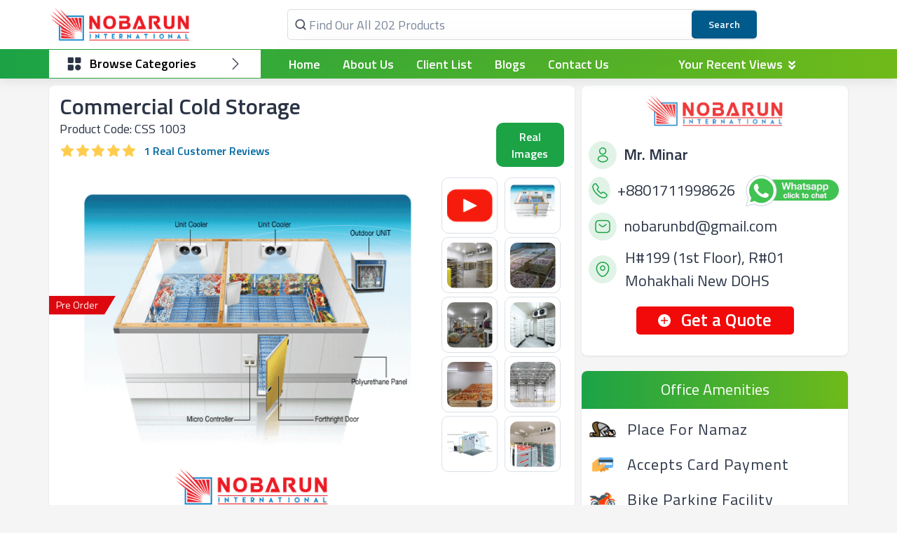

--- FILE ---
content_type: text/html; charset=utf-8
request_url: https://www.nobarunbd.com/commercial-cold-storage-price-in-bangladesh
body_size: 30511
content:
<!DOCTYPE html><html lang="en"><head><link rel="preconnect" href="https://fonts.googleapis.com"/><link rel="preconnect" href="https://fonts.gstatic.com" crossorigin="true"/><link rel="preload" href="/assets/images/banners/mobile/slider-1.webp" as="image"/><link rel="preload" as="style" data-href="https://fonts.googleapis.com/css2?family=Titillium+Web:wght@400;600&amp;display=swap"/><link rel="stylesheet" media="print" data-href="https://fonts.googleapis.com/css2?family=Titillium+Web:wght@400;600&amp;display=swap"/><noscript><link rel="stylesheet" data-href="https://fonts.googleapis.com/css2?family=Titillium+Web:wght@400;600&amp;display=swap"/></noscript><meta charSet="utf-8"/><link rel="preload" as="image" href="/assets/images/banners/mobile/slider-1.webp"/><link rel="preload" as="image" href="/assets/images/banners/mobile/slider-2.webp"/><link rel="preload" as="image" href="/assets/images/banners/mobile/slider-3.webp"/><link rel="preload" as="image" href="/assets/images/banners/mobile/slider-4.webp"/><link rel="preload" as="image" href="/assets/images/banners/mobile/slider-5.webp"/><meta name="viewport" content="initial-scale=1.0, width=device-width"/><link rel="apple-touch-icon" sizes="180x180" href="/favicon.png"/><link rel="icon" type="image/png" sizes="32x32" href="/favicon.png"/><link rel="manifest" href="/site.webmanifest"/><link rel="mask-icon" href="/safari-pinned-tab.svg" color="#5bbad5"/><meta http-equiv="Content-Type" content="text/html; charset=utf-8"/><meta name="apple-mobile-web-app-title" content="nobarun"/><meta name="application-name" content="nobarun"/><meta name="msapplication-TileColor" content="#da532c"/><meta name="theme-color" content="#ffffff"/><meta property="og:url" content="/cover.jpeg"/><meta property="og:type" content="website"/><meta property="og:title" content="Nobarun International"/><link rel="preload" href="/assets/images/banners/slider-1.webp" as="image"/><link rel="preload" href="/assets/images/banners/slider-2.webp" as="image"/><link rel="preload" href="/assets/images/banners/slider-3.webp" as="image"/><link rel="preload" href="/assets/images/banners/slider-4.webp" as="image"/><link rel="preload" href="/assets/images/banners/slider-5.webp" as="image"/><script defer="" type="application/ld+json">{"@context":"https://schema.org","@type":"Corporation","name":"Nobarun International","url":"https://www.nobarunbd.com/","logo":"https://www.nobarunbd.com/assets/images/logo.svg","contactPoint":{"@type":"ContactPoint","telephone":"01711998626","contactType":"customer service","areaServed":"BD","availableLanguage":"Bengali"},"sameAs":["https://www.facebook.com/nobaruninternational","https://twitter.com/nobarunbd","https://www.youtube.com/c/NobarunInternational/videos","https://www.pinterest.com/nobaruninternational/"]}</script><title>Commercial Cold Storage Price in Bangladesh</title><meta name="description" content="Want to Buy and Know about Commercial Cold Storage Price in Bangladesh, We import, sale, delivery, supply &amp; install for potato, vegetables and others business."/><meta name="keywords" content="Commercial Cold Storage"/><meta property="og:title" content="Commercial Cold Storage Price in Bangladesh"/><meta property="og:type" content="website"/><meta property="og:url" content="https://www.nobarunbd.com/"/><meta property="og:image:url" content="https://d1v2sbji1mlin2.cloudfront.net/media/1641917313_5674624.png"/><meta property="og:image:width" content="200"/><meta property="og:image:height" content="200"/><meta property="og:description" content="Want to Buy and Know about Commercial Cold Storage Price in Bangladesh, We import, sale, delivery, supply &amp; install for potato, vegetables and others business."/><script type="application/ld+json">{"@context":"https://schema.org/","@type":"Product","name":"Commercial Cold Storage","image":"https://nobarunawsvideouploader.s3.ap-south-1.amazonaws.com/media/hallmark-1641917313.png","description":"Want to Buy and Know about Commercial Cold Storage Price in Bangladesh, We import, sale, delivery, supply & install for potato, vegetables and others business.","sku":"CSS 1003","aggregateRating":{"@type":"AggregateRating","ratingValue":5,"bestRating":"5","worstRating":"1","reviewCount":1}}</script><meta name="next-head-count" content="36"/><link rel="preload" href="/_next/static/css/0fcc5aa82dd5ad5d2dee.css" as="style"/><link rel="stylesheet" href="/_next/static/css/0fcc5aa82dd5ad5d2dee.css" data-n-g=""/><link rel="preload" href="/_next/static/css/cecfaf46283652cef4fd.css" as="style"/><link rel="stylesheet" href="/_next/static/css/cecfaf46283652cef4fd.css" data-n-p=""/><noscript data-n-css=""></noscript><link rel="preload" href="/_next/static/chunks/483-d9c881a6c7e5c9d7b865.js" as="script"/><link rel="preload" href="/_next/static/chunks/514.a10e746bbe63b68eab2c.js" as="script"/><link rel="preload" href="/_next/static/chunks/683.e30bb6886fcacaba2599.js" as="script"/><link rel="preload" href="/_next/static/chunks/webpack-6c7499b8d836b9114716.js" as="script"/><link rel="preload" href="/_next/static/chunks/framework-dce545159b7115bc3c5c.js" as="script"/><link rel="preload" href="/_next/static/chunks/main-cdc763525a8ea4696302.js" as="script"/><link rel="preload" href="/_next/static/chunks/pages/_app-aab6f29bb9174131cf60.js" as="script"/><link rel="preload" href="/_next/static/chunks/29107295-2648cb5e919f7c78c7cc.js" as="script"/><link rel="preload" href="/_next/static/chunks/290-66f684cada7d57c80989.js" as="script"/><link rel="preload" href="/_next/static/chunks/483-d9c881a6c7e5c9d7b865.js" as="script"/><link rel="preload" href="/_next/static/chunks/427-78be27a0f165eb6520ea.js" as="script"/><link rel="preload" href="/_next/static/chunks/995-3c0bcdca14cbffe682ae.js" as="script"/><link rel="preload" href="/_next/static/chunks/142-c0cd9974809b04beec85.js" as="script"/><link rel="preload" href="/_next/static/chunks/pages/%5BproductId%5D-5736cdb03beba077812c.js" as="script"/><style data-styled="" data-styled-version="5.2.3">html,body{padding:0;margin:0;font-size:14px;background:#f5f5f5;color:#2B3445;-webkit-transition:all 0.50s linear;transition:all 0.50s linear;font-family:'Titillium Web',sans-serif;-webkit-user-select:none;-webkit-touch-callout:none;-moz-user-select:none;-ms-user-select:none;-webkit-user-select:none;-moz-user-select:none;-ms-user-select:none;user-select:none;line-height:1.5;overflow-x:hidden;}/*!sc*/
*{box-sizing:border-box;}/*!sc*/
a{-webkit-text-decoration:none;text-decoration:none;color:#2B3445;}/*!sc*/
ul,ol{margin:0;padding:0;list-style-type:none;}/*!sc*/
.cursor-pointer{cursor:pointer;}/*!sc*/
button{font-family:'Titillium Web',sans-serif;}/*!sc*/
#nprogress{pointer-events:none;}/*!sc*/
#nprogress .bar{background:#E94560;position:fixed;z-index:1031;top:0;left:0;width:100%;height:3px;border-radius:0px 4px 4px 0px;overflow:hidden;}/*!sc*/
#nprogress .peg{display:block;position:absolute;right:0px;width:100px;height:100%;box-shadow:0 0 10px #D60007,0 0 5px #D60007;opacity:1.0;-webkit-transform:rotate(3deg) translate(0px,-4px);-ms-transform:rotate(3deg) translate(0px,-4px);-webkit-transform:rotate(3deg) translate(0px,-4px);-ms-transform:rotate(3deg) translate(0px,-4px);transform:rotate(3deg) translate(0px,-4px);}/*!sc*/
#nprogress .spinner{display:block;position:fixed;z-index:1031;top:15px;right:15px;}/*!sc*/
#nprogress .spinner-icon{width:18px;height:18px;box-sizing:border-box;border:solid 2px transparent;border-top-color:#E94560;border-left-color:#E94560;border-radius:50%;-webkit-animation:nprogress-spinner 400ms linear infinite;-webkit-animation:nprogress-spinner 400ms linear infinite;animation:nprogress-spinner 400ms linear infinite;}/*!sc*/
.nprogress-custom-parent{overflow:hidden;position:relative;}/*!sc*/
.nprogress-custom-parent #nprogress .spinner,.nprogress-custom-parent #nprogress .bar{position:absolute;}/*!sc*/
@-webkit-keyframes nprogress-spinner{0%{-webkit-transform:rotate(0deg);}100%{-webkit-transform:rotate(360deg);}}/*!sc*/
@-webkit-keyframes nprogress-spinner{0%{-webkit-transform:rotate(0deg);-ms-transform:rotate(0deg);transform:rotate(0deg);}100%{-webkit-transform:rotate(360deg);-ms-transform:rotate(360deg);transform:rotate(360deg);}}/*!sc*/
@keyframes nprogress-spinner{0%{-webkit-transform:rotate(0deg);-ms-transform:rotate(0deg);transform:rotate(0deg);}100%{-webkit-transform:rotate(360deg);-ms-transform:rotate(360deg);transform:rotate(360deg);}}/*!sc*/
data-styled.g1[id="sc-global-bNILFi1"]{content:"sc-global-bNILFi1,"}/*!sc*/
.fBHjph{box-shadow:none;cursor:unset;-webkit-box-pack:center;-webkit-justify-content:center;-ms-flex-pack:center;justify-content:center;-webkit-align-items:center;-webkit-box-align:center;-ms-flex-align:center;align-items:center;margin-right:1rem;background-color:#fff;}/*!sc*/
.dPInbs{box-shadow:none;cursor:unset;background-color:#fff;}/*!sc*/
.gxFRiC{box-shadow:none;cursor:unset;width:100%;-webkit-align-items:center;-webkit-box-align:center;-ms-flex-align:center;align-items:center;padding-top:1em;padding-bottom:1em;padding-left:1em;padding-right:1em;}/*!sc*/
.eHCCRy{box-shadow:none;cursor:unset;-webkit-flex:1 1 0;-ms-flex:1 1 0;flex:1 1 0;padding-top:.5em;padding-left:1em;padding-right:1em;}/*!sc*/
.fdyIaM{box-shadow:none;cursor:unset;position:relative;-webkit-flex:1 1 0;-ms-flex:1 1 0;flex:1 1 0;}/*!sc*/
.bLmRyq{box-shadow:none;cursor:unset;position:relative;}/*!sc*/
.hZYMfb{box-shadow:none;cursor:unset;position:absolute;top:100%;padding-top:0.5rem;padding-bottom:0.5rem;width:100%;z-index:99;max-height:22rem;overflow:auto;border-radius:8px;}/*!sc*/
.gZSTPB{box-shadow:none;cursor:unset;-webkit-box-pack:justify;-webkit-justify-content:space-between;-ms-flex-pack:justify;justify-content:space-between;padding-left:40px;padding-right:40px;}/*!sc*/
.icYWsC{box-shadow:none;cursor:unset;position:relative;-webkit-flex-direction:column;-ms-flex-direction:column;flex-direction:column;-webkit-align-items:center;-webkit-box-align:center;-ms-flex-align:center;align-items:center;}/*!sc*/
.hQYbXC{box-shadow:none;cursor:unset;-webkit-align-items:center;-webkit-box-align:center;-ms-flex-align:center;align-items:center;}/*!sc*/
.bgjzta{box-shadow:none;cursor:unset;}/*!sc*/
.eeVsyU{box-shadow:none;cursor:unset;margin-top:1.25rem;padding-top:0.5rem;padding-bottom:0.5rem;max-width:1200px;border-radius:8px;}/*!sc*/
.ciAIdK{box-shadow:none;cursor:unset;padding-top:1.5rem;padding-bottom:1.5rem;padding-left:1.5rem;padding-right:1.5rem;width:100%;}/*!sc*/
.iAMNbk{box-shadow:none;cursor:unset;margin-right:0;}/*!sc*/
.fhGGJv{box-shadow:none;cursor:unset;position:relative;padding-bottom:1rem;border-radius:8px;}/*!sc*/
.cSMOEw{box-shadow:none;cursor:unset;background-color:#DD080F;}/*!sc*/
.eRVYbq{box-shadow:none;cursor:unset;overflow:hidden;padding-left:15px;padding-right:15px;padding-top:5px;padding-bottom:5px;}/*!sc*/
.iRopiV{box-shadow:none;cursor:unset;-webkit-box-pack:justify;-webkit-justify-content:space-between;-ms-flex-pack:justify;justify-content:space-between;margin-bottom:1.1em;}/*!sc*/
.iIExKF{box-shadow:none;cursor:unset;width:100%;}/*!sc*/
.dsOCNx{box-shadow:none;cursor:unset;-webkit-flex-direction:column;-ms-flex-direction:column;flex-direction:column;-webkit-align-items:flex-start;-webkit-box-align:flex-start;-ms-flex-align:flex-start;align-items:flex-start;-webkit-flex-wrap:nowrap;-ms-flex-wrap:nowrap;flex-wrap:nowrap;}/*!sc*/
.hBeCeR{box-shadow:none;cursor:unset;-webkit-align-items:center;-webkit-box-align:center;-ms-flex-align:center;align-items:center;-webkit-box-pack:justify;-webkit-justify-content:space-between;-ms-flex-pack:justify;justify-content:space-between;width:100%;}/*!sc*/
.joXPpO{box-shadow:none;cursor:unset;-webkit-flex-direction:column;-ms-flex-direction:column;flex-direction:column;}/*!sc*/
.kMKxtG{box-shadow:none;cursor:unset;-webkit-box-pack:center;-webkit-justify-content:center;-ms-flex-pack:center;justify-content:center;}/*!sc*/
.irHDrw{box-shadow:none;cursor:pointer;width:80px;height:80px;min-width:80px;margin-bottom:.5rem;background-color:white;border-radius:10px;display:-webkit-box;display:-webkit-flex;display:-ms-flexbox;display:flex;-webkit-box-pack:center;-webkit-justify-content:center;-ms-flex-pack:center;justify-content:center;-webkit-align-items:center;-webkit-box-align:center;-ms-flex-align:center;align-items:center;border:1px solid;border-color:#DAE1E7;position:relative;}/*!sc*/
.hiPrMo{box-shadow:none;cursor:pointer;width:80px;height:80px;min-width:80px;margin-bottom:.5rem;background-color:white;border-radius:10px;display:-webkit-box;display:-webkit-flex;display:-ms-flexbox;display:flex;-webkit-box-pack:center;-webkit-justify-content:center;-ms-flex-pack:center;justify-content:center;-webkit-align-items:center;-webkit-box-align:center;-ms-flex-align:center;align-items:center;border:1px solid;border-color:#DAE1E7;}/*!sc*/
.PCAlA{box-shadow:none;cursor:unset;padding-top:1em;margin-bottom:2rem;}/*!sc*/
.lghhVO{box-shadow:none;cursor:unset;-webkit-box-pack:center;-webkit-justify-content:center;-ms-flex-pack:center;justify-content:center;-webkit-align-items:center;-webkit-box-align:center;-ms-flex-align:center;align-items:center;margin-bottom:1em;}/*!sc*/
.bCraIT{box-shadow:none;cursor:unset;margin-right:1rem;}/*!sc*/
.elPEGE{box-shadow:none;cursor:unset;border-radius:5px;overflow:hidden;}/*!sc*/
.bRHiCE{box-shadow:none;cursor:unset;padding-left:1rem;padding-right:1rem;padding-top:1rem;padding-bottom:1rem;margin-bottom:2rem;border-radius:8px;}/*!sc*/
.gXcFdf{box-shadow:none;cursor:unset;-webkit-align-items:center;-webkit-box-align:center;-ms-flex-align:center;align-items:center;margin-bottom:.8rem;}/*!sc*/
.kRuoqB{box-shadow:none;cursor:unset;padding-left:1rem;padding-right:1rem;padding-top:1rem;padding-bottom:1rem;border-radius:8px;}/*!sc*/
.chgloG{box-shadow:none;cursor:unset;padding-top:1.2rem;padding-bottom:1.2rem;}/*!sc*/
.gJDlxY{box-shadow:none;cursor:unset;padding-left:2rem;padding-right:2rem;padding-top:3rem;padding-bottom:3rem;margin-bottom:2rem;border-radius:8px;}/*!sc*/
.ecbaYN{box-shadow:none;cursor:unset;margin-left:20px;}/*!sc*/
.cHjRrS{box-shadow:none;cursor:unset;margin-bottom:2em;padding-left:.5em;padding-right:.5em;padding-top:1.5rem;padding-bottom:1.5rem;margin-top:0.1rem;border-radius:8px;}/*!sc*/
.iRVPTX{box-shadow:none;cursor:unset;-webkit-align-items:center;-webkit-box-align:center;-ms-flex-align:center;align-items:center;-webkit-box-pack:justify;-webkit-justify-content:space-between;-ms-flex-pack:justify;justify-content:space-between;margin-top:2rem;margin-bottom:3rem;-webkit-flex-direction:column;-ms-flex-direction:column;flex-direction:column;}/*!sc*/
.kYTmKS{box-shadow:none;cursor:unset;padding-left:1.5rem;padding-right:1.5rem;padding-top:1.5rem;padding-bottom:1.5rem;margin-bottom:2em;border-radius:8px;}/*!sc*/
.hYMvfD{box-shadow:none;cursor:unset;margin:-0.25rem;position:relative;}/*!sc*/
.hCTjEN{box-shadow:none;cursor:unset;margin-bottom:0.75rem;padding-bottom:0.75rem;border-bottom:1px solid #ddd;}/*!sc*/
.jNMnUv{box-shadow:none;cursor:unset;margin-left:0em;}/*!sc*/
.jEVQdb{box-shadow:none;cursor:unset;margin-top:2rem;}/*!sc*/
.gNydFF{box-shadow:none;cursor:unset;padding-left:3rem;padding-right:3rem;padding-top:4rem;padding-bottom:4rem;border-radius:8px;}/*!sc*/
.doNdYo{box-shadow:none;cursor:unset;-webkit-align-items:center;-webkit-box-align:center;-ms-flex-align:center;align-items:center;margin-top:1em;margin-bottom:3em;}/*!sc*/
.bsHuLQ{box-shadow:none;cursor:unset;margin-top:3em;-webkit-box-pack:center;-webkit-justify-content:center;-ms-flex-pack:center;justify-content:center;}/*!sc*/
.CCPTl{box-shadow:none;cursor:unset;padding-top:5rem;padding-bottom:5rem;overflow:hidden;}/*!sc*/
.clPhFB{box-shadow:none;cursor:unset;margin-left:-5px;margin-right:-5px;}/*!sc*/
.hpKsrw{box-shadow:none;cursor:unset;margin:5px;width:small;height:small;padding:8px;background-color:rgba(0,0,0,0.56);border:1px solid #fff;border-radius:50%;}/*!sc*/
data-styled.g2[id="Box-sc-7s7s7t-0"]{content:"fBHjph,dPInbs,gxFRiC,eHCCRy,fdyIaM,bLmRyq,hZYMfb,gZSTPB,icYWsC,hQYbXC,bgjzta,eeVsyU,ciAIdK,iAMNbk,fhGGJv,cSMOEw,eRVYbq,iRopiV,iIExKF,dsOCNx,hBeCeR,joXPpO,kMKxtG,irHDrw,hiPrMo,PCAlA,lghhVO,bCraIT,elPEGE,bRHiCE,gXcFdf,kRuoqB,chgloG,gJDlxY,ecbaYN,cHjRrS,iRVPTX,kYTmKS,hYMvfD,hCTjEN,jNMnUv,jEVQdb,gNydFF,doNdYo,bsHuLQ,CCPTl,clPhFB,hpKsrw,"}/*!sc*/
.TDXis{outline:none;border:none;cursor:pointer;font-size:1rem;border-radius:500px;padding:1rem;font-weight:600;color:inherit;-webkit-transition:all 150ms ease-in-out;transition:all 150ms ease-in-out;background-color:#FFFFFF;border:none;color:#ffffff;background-color:rgba(15,52,96,1);padding:0.75rem;font-size:14px;width:small;height:small;}/*!sc*/
.TDXis:hover{background-color:#F3F5F9;}/*!sc*/
.TDXis:disabled{background-color:#DAE1E7;color:#4F5664;}/*!sc*/
.TDXis:hover{background-color:rgba(15,52,96,1);}/*!sc*/
.TDXis:focus{box-shadow:0px 1px 4px 0px rgba(15,52,96,1);}/*!sc*/
.TDXis color{100:#F3F6F9;900:#041533;light:rgba(15,52,96,0.2);main:rgba(15,52,96,1);dark:#303A47;text:#ffffff;}/*!sc*/
data-styled.g3[id="IconButton-sc-17j4isd-0"]{content:"TDXis,"}/*!sc*/
.hPREXL svg{width:100%;height:100%;}/*!sc*/
.hPREXL svg path{fill:currentColor;}/*!sc*/
.hPREXL svg polyline{color:currentColor;}/*!sc*/
.hPREXL svg polygon{color:currentColor;}/*!sc*/
.hPREXL div{display:-webkit-box;display:-webkit-flex;display:-ms-flexbox;display:flex;width:18px;height:18px;}/*!sc*/
.hPREXL div{width:18px;height:18px;}/*!sc*/
.iQwfwZ{margin-left:1rem;margin-right:1rem;}/*!sc*/
.iQwfwZ svg{width:100%;height:100%;}/*!sc*/
.iQwfwZ svg path{fill:currentColor;}/*!sc*/
.iQwfwZ svg polyline{color:currentColor;}/*!sc*/
.iQwfwZ svg polygon{color:currentColor;}/*!sc*/
.iQwfwZ div{display:-webkit-box;display:-webkit-flex;display:-ms-flexbox;display:flex;}/*!sc*/
.iQwfwZ div{width:2.4rem;height:2.4rem;}/*!sc*/
.emWmPm svg{width:100%;height:100%;}/*!sc*/
.emWmPm svg path{fill:currentColor;}/*!sc*/
.emWmPm svg polyline{color:currentColor;}/*!sc*/
.emWmPm svg polygon{color:currentColor;}/*!sc*/
.emWmPm div{display:-webkit-box;display:-webkit-flex;display:-ms-flexbox;display:flex;}/*!sc*/
.emWmPm div{width:2.4rem;height:2.4rem;}/*!sc*/
.gbBDtd{margin-left:5px;margin-top:3px;}/*!sc*/
.gbBDtd svg{width:100%;height:100%;}/*!sc*/
.gbBDtd svg path{fill:currentColor;}/*!sc*/
.gbBDtd svg polyline{color:currentColor;}/*!sc*/
.gbBDtd svg polygon{color:currentColor;}/*!sc*/
.gbBDtd div{display:-webkit-box;display:-webkit-flex;display:-ms-flexbox;display:flex;width:16px;height:16px;}/*!sc*/
.gbBDtd div{width:16px;height:16px;}/*!sc*/
.djOabS svg{width:100%;height:100%;}/*!sc*/
.djOabS svg path{fill:currentColor;}/*!sc*/
.djOabS svg polyline{color:currentColor;}/*!sc*/
.djOabS svg polygon{color:currentColor;}/*!sc*/
.djOabS div{display:-webkit-box;display:-webkit-flex;display:-ms-flexbox;display:flex;}/*!sc*/
.djOabS div{width:2rem;height:2rem;}/*!sc*/
.gYVnsb svg{width:100%;height:100%;}/*!sc*/
.gYVnsb svg path{fill:currentColor;}/*!sc*/
.gYVnsb svg polyline{color:currentColor;}/*!sc*/
.gYVnsb svg polygon{color:currentColor;}/*!sc*/
.gYVnsb div{display:-webkit-box;display:-webkit-flex;display:-ms-flexbox;display:flex;width:23px;height:23px;}/*!sc*/
.gYVnsb div{width:23px;height:23px;}/*!sc*/
.dlKRAb svg{width:100%;height:100%;}/*!sc*/
.dlKRAb svg path{fill:currentColor;}/*!sc*/
.dlKRAb svg polyline{color:currentColor;}/*!sc*/
.dlKRAb svg polygon{color:currentColor;}/*!sc*/
.dlKRAb div{display:-webkit-box;display:-webkit-flex;display:-ms-flexbox;display:flex;width:2.4rem;height:2.4rem;}/*!sc*/
.dlKRAb div{width:2.4rem;height:2.4rem;}/*!sc*/
.gcfsKl{margin-right:1.5rem;}/*!sc*/
.gcfsKl svg{width:100%;height:100%;}/*!sc*/
.gcfsKl svg path{fill:currentColor;}/*!sc*/
.gcfsKl svg polyline{color:currentColor;}/*!sc*/
.gcfsKl svg polygon{color:currentColor;}/*!sc*/
.gcfsKl div{display:-webkit-box;display:-webkit-flex;display:-ms-flexbox;display:flex;width:1.8rem;height:1.8rem;}/*!sc*/
.gcfsKl div{width:1.8rem;height:1.8rem;}/*!sc*/
.kbUelw{margin-right:1em;}/*!sc*/
.kbUelw svg{width:100%;height:100%;}/*!sc*/
.kbUelw svg path{fill:currentColor;}/*!sc*/
.kbUelw svg polyline{color:currentColor;}/*!sc*/
.kbUelw svg polygon{color:currentColor;}/*!sc*/
.kbUelw div{display:-webkit-box;display:-webkit-flex;display:-ms-flexbox;display:flex;width:3rem;height:3rem;}/*!sc*/
.kbUelw div{width:3rem;height:3rem;}/*!sc*/
.fWltsw svg{width:100%;height:100%;}/*!sc*/
.fWltsw svg path{fill:#5982db;}/*!sc*/
.fWltsw svg polyline{color:#5982db;}/*!sc*/
.fWltsw svg polygon{color:#5982db;}/*!sc*/
.fWltsw div{display:-webkit-box;display:-webkit-flex;display:-ms-flexbox;display:flex;width:2.2rem;height:2.2rem;}/*!sc*/
.fWltsw div{width:2.2rem;height:2.2rem;}/*!sc*/
.dRIgaS svg{width:100%;height:100%;}/*!sc*/
.dRIgaS svg path{fill:#00acee;}/*!sc*/
.dRIgaS svg polyline{color:#00acee;}/*!sc*/
.dRIgaS svg polygon{color:#00acee;}/*!sc*/
.dRIgaS div{display:-webkit-box;display:-webkit-flex;display:-ms-flexbox;display:flex;width:2.2rem;height:2.2rem;}/*!sc*/
.dRIgaS div{width:2.2rem;height:2.2rem;}/*!sc*/
.fcDzQY svg{width:100%;height:100%;}/*!sc*/
.fcDzQY svg path{fill:#c4302b;}/*!sc*/
.fcDzQY svg polyline{color:#c4302b;}/*!sc*/
.fcDzQY svg polygon{color:#c4302b;}/*!sc*/
.fcDzQY div{display:-webkit-box;display:-webkit-flex;display:-ms-flexbox;display:flex;width:2.2rem;height:2.2rem;}/*!sc*/
.fcDzQY div{width:2.2rem;height:2.2rem;}/*!sc*/
.iljVwp svg{width:100%;height:100%;}/*!sc*/
.iljVwp svg path{fill:#4285F4;}/*!sc*/
.iljVwp svg polyline{color:#4285F4;}/*!sc*/
.iljVwp svg polygon{color:#4285F4;}/*!sc*/
.iljVwp div{display:-webkit-box;display:-webkit-flex;display:-ms-flexbox;display:flex;width:2.2rem;height:2.2rem;}/*!sc*/
.iljVwp div{width:2.2rem;height:2.2rem;}/*!sc*/
.cNNtRW svg{width:100%;height:100%;}/*!sc*/
.cNNtRW svg path{fill:#E60023;}/*!sc*/
.cNNtRW svg polyline{color:#E60023;}/*!sc*/
.cNNtRW svg polygon{color:#E60023;}/*!sc*/
.cNNtRW div{display:-webkit-box;display:-webkit-flex;display:-ms-flexbox;display:flex;width:2.2rem;height:2.2rem;}/*!sc*/
.cNNtRW div{width:2.2rem;height:2.2rem;}/*!sc*/
data-styled.g4[id="IconStyle__StyledIcon-sc-1tnys2i-0"]{content:"hPREXL,iQwfwZ,emWmPm,gbBDtd,djOabS,gYVnsb,dlKRAb,gcfsKl,kbUelw,fWltsw,dRIgaS,fcDzQY,iljVwp,cNNtRW,"}/*!sc*/
.kctlWH{display:-webkit-box;display:-webkit-flex;display:-ms-flexbox;display:flex;-webkit-flex-wrap:wrap;-ms-flex-wrap:wrap;flex-wrap:wrap;height:unset;margin:unset;}/*!sc*/
@media only screen and (min-width:0px){.llzWOo{width:100%;}}/*!sc*/
@media only screen and (min-width:1025px){.llzWOo{width:66.66666666666666%;}}/*!sc*/
@media only screen and (min-width:0px){.dIIsKJ{width:50%;}}/*!sc*/
.brSVlO{display:-webkit-box;display:-webkit-flex;display:-ms-flexbox;display:flex;-webkit-flex-wrap:wrap;-ms-flex-wrap:wrap;flex-wrap:wrap;height:unset;margin:-0.5rem;}/*!sc*/
.jYfaxv{padding:0.5rem;}/*!sc*/
@media only screen and (min-width:0px){.jYfaxv{width:25%;}}/*!sc*/
@media only screen and (min-width:426px){.jYfaxv{width:25%;}}/*!sc*/
@media only screen and (min-width:769px){.jYfaxv{width:8.333333333333332%;}}/*!sc*/
@media only screen and (min-width:1025px){.jYfaxv{width:16.666666666666664%;}}/*!sc*/
@media only screen and (min-width:0px){.ibJKTk{width:100%;}}/*!sc*/
@media only screen and (min-width:1025px){.ibJKTk{width:33.33333333333333%;}}/*!sc*/
.gitlfY{display:-webkit-box;display:-webkit-flex;display:-ms-flexbox;display:flex;-webkit-flex-wrap:wrap;-ms-flex-wrap:wrap;flex-wrap:wrap;height:unset;margin:-0.25rem;}/*!sc*/
.iqHzLu{padding:0.25rem;}/*!sc*/
@media only screen and (min-width:0px){.iqHzLu{width:100%;}}/*!sc*/
@media only screen and (min-width:769px){.iqHzLu{width:50%;}}/*!sc*/
.hHpInJ{display:-webkit-box;display:-webkit-flex;display:-ms-flexbox;display:flex;-webkit-flex-wrap:wrap;-ms-flex-wrap:wrap;flex-wrap:wrap;height:unset;margin:-1.25rem;}/*!sc*/
.cbSEOv{padding:1.25rem;}/*!sc*/
@media only screen and (min-width:0px){.cbSEOv{width:100%;}}/*!sc*/
.jNbkJN{display:-webkit-box;display:-webkit-flex;display:-ms-flexbox;display:flex;-webkit-flex-wrap:wrap;-ms-flex-wrap:wrap;flex-wrap:wrap;height:unset;margin:-0.75rem;}/*!sc*/
.jEOklr{padding:0.75rem;}/*!sc*/
@media only screen and (min-width:426px){.jEOklr{width:100%;}}/*!sc*/
@media only screen and (min-width:769px){.jEOklr{width:50%;}}/*!sc*/
@media only screen and (min-width:1025px){.jEOklr{width:25%;}}/*!sc*/
.dorRuz{padding:0.75rem;}/*!sc*/
@media only screen and (min-width:769px){.dorRuz{width:100%;}}/*!sc*/
@media only screen and (min-width:1025px){.dorRuz{width:25%;}}/*!sc*/
.hwDsDj{padding:0.75rem;}/*!sc*/
@media only screen and (min-width:0px){.hwDsDj{width:100%;}}/*!sc*/
@media only screen and (min-width:426px){.hwDsDj{width:100%;}}/*!sc*/
@media only screen and (min-width:769px){.hwDsDj{width:50%;}}/*!sc*/
@media only screen and (min-width:1025px){.hwDsDj{width:25%;}}/*!sc*/
data-styled.g5[id="GridStyle__StyledGrid-bbacjk-0"]{content:"kctlWH,llzWOo,dIIsKJ,brSVlO,jYfaxv,ibJKTk,gitlfY,iqHzLu,hHpInJ,cbSEOv,jNbkJN,jEOklr,dorRuz,hwDsDj,"}/*!sc*/
.gAfuPj{max-width:160rem;margin-left:auto;margin-right:auto;-webkit-box-pack:justify;-webkit-justify-content:space-between;-ms-flex-pack:justify;justify-content:space-between;-webkit-align-items:center;-webkit-box-align:center;-ms-flex-align:center;align-items:center;display:-webkit-box;display:-webkit-flex;display:-ms-flexbox;display:flex;height:100%;}/*!sc*/
@media only screen and (max-width:107em){.gAfuPj{max-width:145rem;}}/*!sc*/
@media only screen and (max-width:1399px){.gAfuPj{max-width:120rem;}}/*!sc*/
@media only screen and (max-width:1299px){.gAfuPj{max-width:114rem;}}/*!sc*/
@media only screen and (max-width:1199px){.gAfuPj{max-width:100rem;}}/*!sc*/
@media only screen and (max-width:1045px){.gAfuPj{max-width:90rem;}}/*!sc*/
@media only screen and (max-width:945px){.gAfuPj{max-width:75rem;}}/*!sc*/
@media only screen and (max-width:76rem){.gAfuPj{max-width:100%;margin-left:2rem;margin-right:2rem;}}/*!sc*/
@media only screen and (max-width:37.5em){.gAfuPj{margin-left:1rem;margin-right:1rem;}}/*!sc*/
.exOeNV{max-width:160rem;margin-left:auto;margin-right:auto;margin-top:10px;margin-bottom:10px;}/*!sc*/
@media only screen and (max-width:107em){.exOeNV{max-width:145rem;}}/*!sc*/
@media only screen and (max-width:1399px){.exOeNV{max-width:120rem;}}/*!sc*/
@media only screen and (max-width:1299px){.exOeNV{max-width:114rem;}}/*!sc*/
@media only screen and (max-width:1199px){.exOeNV{max-width:100rem;}}/*!sc*/
@media only screen and (max-width:1045px){.exOeNV{max-width:90rem;}}/*!sc*/
@media only screen and (max-width:945px){.exOeNV{max-width:75rem;}}/*!sc*/
@media only screen and (max-width:76rem){.exOeNV{max-width:100%;margin-left:2rem;margin-right:2rem;}}/*!sc*/
@media only screen and (max-width:37.5em){.exOeNV{margin-left:1rem;margin-right:1rem;}}/*!sc*/
.eFDPtZ{max-width:160rem;margin-left:auto;margin-right:auto;color:white;padding:1rem;}/*!sc*/
@media only screen and (max-width:107em){.eFDPtZ{max-width:145rem;}}/*!sc*/
@media only screen and (max-width:1399px){.eFDPtZ{max-width:120rem;}}/*!sc*/
@media only screen and (max-width:1299px){.eFDPtZ{max-width:114rem;}}/*!sc*/
@media only screen and (max-width:1199px){.eFDPtZ{max-width:100rem;}}/*!sc*/
@media only screen and (max-width:1045px){.eFDPtZ{max-width:90rem;}}/*!sc*/
@media only screen and (max-width:945px){.eFDPtZ{max-width:75rem;}}/*!sc*/
@media only screen and (max-width:76rem){.eFDPtZ{max-width:100%;margin-left:2rem;margin-right:2rem;}}/*!sc*/
@media only screen and (max-width:37.5em){.eFDPtZ{margin-left:1rem;margin-right:1rem;}}/*!sc*/
data-styled.g6[id="Container-b8jbas-0"]{content:"gAfuPj,exOeNV,eFDPtZ,"}/*!sc*/
.hslNEK{background-color:#FFFFFF;box-shadow:0px 8px 45px rgba(3,0,71,0.09);border-radius:8px;padding-top:0.5rem;padding-bottom:0.5rem;width:100%;max-height:22rem;overflow:auto;}/*!sc*/
.iAkHyU{background-color:#FFFFFF;box-shadow:0px 8px 45px rgba(3,0,71,0.09);border-radius:8px;margin-top:1.25rem;padding-top:0.5rem;padding-bottom:0.5rem;max-width:1200px;}/*!sc*/
.iKAEbI{background-color:#FFFFFF;box-shadow:0px 1px 3px rgba(3,0,71,0.09);border-radius:8px;padding-bottom:1rem;}/*!sc*/
.kOwhef{background-color:#FFFFFF;box-shadow:0px 1px 3px rgba(3,0,71,0.09);border-radius:8px;padding-left:1rem;padding-right:1rem;padding-top:1rem;padding-bottom:1rem;margin-bottom:2rem;}/*!sc*/
.eIfFEO{background-color:#FFFFFF;box-shadow:0px 1px 3px rgba(3,0,71,0.09);border-radius:8px;padding-left:1rem;padding-right:1rem;padding-top:1rem;padding-bottom:1rem;}/*!sc*/
.boCYgT{background-color:#FFFFFF;box-shadow:0px 1px 3px rgba(3,0,71,0.09);border-radius:8px;padding-left:2rem;padding-right:2rem;padding-top:3rem;padding-bottom:3rem;margin-bottom:2rem;}/*!sc*/
.livhfN{background-color:#FFFFFF;box-shadow:0px 1px 3px rgba(3,0,71,0.09);border-radius:8px;margin-bottom:2em;padding-left:.5em;padding-right:.5em;padding-top:1.5rem;padding-bottom:1.5rem;margin-top:0.1rem;}/*!sc*/
.kOHzXt{background-color:#FFFFFF;box-shadow:0px 1px 3px rgba(3,0,71,0.09);border-radius:8px;padding-left:1.5rem;padding-right:1.5rem;padding-top:1.5rem;padding-bottom:1.5rem;margin-bottom:2em;}/*!sc*/
.bLjYy{background-color:#FFFFFF;box-shadow:0px 1px 3px rgba(3,0,71,0.09);border-radius:8px;padding-left:3rem;padding-right:3rem;padding-top:4rem;padding-bottom:4rem;}/*!sc*/
data-styled.g7[id="Card-vvlags-0"]{content:"hslNEK,iAkHyU,iKAEbI,kOwhef,eIfFEO,boCYgT,livhfN,kOHzXt,bLjYy,"}/*!sc*/
.jZbNzD{display:-webkit-box;display:-webkit-flex;display:-ms-flexbox;display:flex;width:unset;-webkit-box-pack:center;-webkit-justify-content:center;-ms-flex-pack:center;justify-content:center;-webkit-align-items:center;-webkit-box-align:center;-ms-flex-align:center;align-items:center;outline:none;border:none;cursor:pointer;padding:11px 2.4rem;font-size:1.6rem;font-weight:600;color:#2B3445;background:transparent;-webkit-transition:all 150ms ease-in-out;transition:all 150ms ease-in-out;line-height:1;border:none;color:undefined.text;background-color:undefined.main;height:40px;font-size:14px;width:small;height:small;border-radius:5px;}/*!sc*/
.jZbNzD:focus{box-shadow:0px 3px 3px -2px rgba(0,0,0,0.06),0px 3px 4px 0px rgba(0,0,0,0.042),0px 1px 8px 0px rgba(0,0,0,0.036);}/*!sc*/
.jZbNzD:disabled{background-color:#DAE1E7;color:#4F5664;border-color:#DAE1E7;cursor:unset;}/*!sc*/
.jZbNzD:disabled svg path{fill:#4F5664;}/*!sc*/
.jZbNzD:disabled svg polyline,.jZbNzD:disabled svg polygon{color:#4F5664;}/*!sc*/
.jZbNzD:focus{box-shadow:0px 1px 4px 0px undefined;}/*!sc*/
.jZbNzD:enabled svg path{fill:#2B3445;}/*!sc*/
.jZbNzD:enabled svg polyline,.jZbNzD svg polygon{color:#2B3445;}/*!sc*/
.IyiBw{display:-webkit-box;display:-webkit-flex;display:-ms-flexbox;display:flex;width:unset;-webkit-box-pack:center;-webkit-justify-content:center;-ms-flex-pack:center;justify-content:center;-webkit-align-items:center;-webkit-box-align:center;-ms-flex-align:center;align-items:center;outline:none;border:none;cursor:pointer;padding:11px 2.4rem;font-size:1.6rem;font-weight:600;color:#2B3445;background:transparent;-webkit-transition:all 150ms ease-in-out;transition:all 150ms ease-in-out;line-height:1;border:none;color:undefined.main;height:40px;font-size:14px;width:small;height:small;border-radius:5px;}/*!sc*/
.IyiBw:focus{box-shadow:0px 3px 3px -2px rgba(0,0,0,0.06),0px 3px 4px 0px rgba(0,0,0,0.042),0px 1px 8px 0px rgba(0,0,0,0.036);}/*!sc*/
.IyiBw:disabled{background-color:#DAE1E7;color:#4F5664;border-color:#DAE1E7;cursor:unset;}/*!sc*/
.IyiBw:disabled svg path{fill:#4F5664;}/*!sc*/
.IyiBw:disabled svg polyline,.IyiBw:disabled svg polygon{color:#4F5664;}/*!sc*/
.IyiBw:hover{background-color:#F6F9FC;}/*!sc*/
.jKiWQR{display:-webkit-box;display:-webkit-flex;display:-ms-flexbox;display:flex;width:unset;-webkit-box-pack:center;-webkit-justify-content:center;-ms-flex-pack:center;justify-content:center;-webkit-align-items:center;-webkit-box-align:center;-ms-flex-align:center;align-items:center;outline:none;border:none;cursor:pointer;padding:11px 2.4rem;font-size:1.6rem;font-weight:600;color:#D60007;background:transparent;-webkit-transition:all 150ms ease-in-out;transition:all 150ms ease-in-out;line-height:1;border:none;color:#ffffff;background-color:#D60007;height:40px;font-size:14px;width:small;height:small;border-radius:5px;}/*!sc*/
.jKiWQR:focus{box-shadow:0px 3px 3px -2px rgba(0,0,0,0.06),0px 3px 4px 0px rgba(0,0,0,0.042),0px 1px 8px 0px rgba(0,0,0,0.036);}/*!sc*/
.jKiWQR:disabled{background-color:#DAE1E7;color:#4F5664;border-color:#DAE1E7;cursor:unset;}/*!sc*/
.jKiWQR:disabled svg path{fill:#4F5664;}/*!sc*/
.jKiWQR:disabled svg polyline,.jKiWQR:disabled svg polygon{color:#4F5664;}/*!sc*/
.jKiWQR:focus{box-shadow:0px 1px 4px 0px #FFE1E6;}/*!sc*/
.jKiWQR:enabled svg path{fill:#ffffff !important;}/*!sc*/
.jKiWQR:enabled svg polyline,.jKiWQR svg polygon{color:#ffffff !important;}/*!sc*/
.jKiWQR color{light:#FFE1E6;main:#D60007;dark:#4F4CB6;text:#ffffff;}/*!sc*/
.ldTMpm{display:-webkit-box;display:-webkit-flex;display:-ms-flexbox;display:flex;width:unset;-webkit-box-pack:center;-webkit-justify-content:center;-ms-flex-pack:center;justify-content:center;-webkit-align-items:center;-webkit-box-align:center;-ms-flex-align:center;align-items:center;outline:none;border:none;cursor:pointer;padding:11px 2.4rem;font-size:1.6rem;font-weight:600;color:#D60007;background:transparent;-webkit-transition:all 150ms ease-in-out;transition:all 150ms ease-in-out;line-height:1;border:none;color:#ffffff;background-color:#D60007;height:56px;padding-left:30px;padding-right:30px;width:large;height:large;border-radius:5px;}/*!sc*/
.ldTMpm:focus{box-shadow:0px 3px 3px -2px rgba(0,0,0,0.06),0px 3px 4px 0px rgba(0,0,0,0.042),0px 1px 8px 0px rgba(0,0,0,0.036);}/*!sc*/
.ldTMpm:disabled{background-color:#DAE1E7;color:#4F5664;border-color:#DAE1E7;cursor:unset;}/*!sc*/
.ldTMpm:disabled svg path{fill:#4F5664;}/*!sc*/
.ldTMpm:disabled svg polyline,.ldTMpm:disabled svg polygon{color:#4F5664;}/*!sc*/
.ldTMpm:focus{box-shadow:0px 1px 4px 0px #FFE1E6;}/*!sc*/
.ldTMpm:enabled svg path{fill:#ffffff !important;}/*!sc*/
.ldTMpm:enabled svg polyline,.ldTMpm svg polygon{color:#ffffff !important;}/*!sc*/
.ldTMpm color{light:#FFE1E6;main:#D60007;dark:#4F4CB6;text:#ffffff;}/*!sc*/
data-styled.g9[id="Button-sc-1tvg8ao-0"]{content:"jZbNzD,IyiBw,jKiWQR,ldTMpm,"}/*!sc*/
.frJjOj{display:-webkit-box;display:-webkit-flex;display:-ms-flexbox;display:flex;-webkit-flex-direction:row;-ms-flex-direction:row;flex-direction:row;background-color:#fff;-webkit-box-pack:center;-webkit-justify-content:center;-ms-flex-pack:center;justify-content:center;-webkit-align-items:center;-webkit-box-align:center;-ms-flex-align:center;align-items:center;margin-right:1rem;}/*!sc*/
.kcZmAU{display:-webkit-box;display:-webkit-flex;display:-ms-flexbox;display:flex;-webkit-flex-direction:row;-ms-flex-direction:row;flex-direction:row;width:100%;-webkit-align-items:center;-webkit-box-align:center;-ms-flex-align:center;align-items:center;padding-top:1em;padding-bottom:1em;padding-left:1em;padding-right:1em;}/*!sc*/
.iPmDPQ{display:-webkit-box;display:-webkit-flex;display:-ms-flexbox;display:flex;-webkit-flex-direction:row;-ms-flex-direction:row;flex-direction:row;-webkit-flex:1 1 0;-ms-flex:1 1 0;flex:1 1 0;padding-top:.5em;padding-left:1em;padding-right:1em;}/*!sc*/
.fYSblz{display:-webkit-box;display:-webkit-flex;display:-ms-flexbox;display:flex;-webkit-flex-direction:row;-ms-flex-direction:row;flex-direction:row;-webkit-box-pack:justify;-webkit-justify-content:space-between;-ms-flex-pack:justify;justify-content:space-between;padding-left:40px;padding-right:40px;}/*!sc*/
.jdXJlg{display:-webkit-box;display:-webkit-flex;display:-ms-flexbox;display:flex;-webkit-flex-direction:row;-ms-flex-direction:row;flex-direction:row;-webkit-flex-direction:column;-ms-flex-direction:column;flex-direction:column;-webkit-align-items:center;-webkit-box-align:center;-ms-flex-align:center;align-items:center;}/*!sc*/
.hdUXYI{display:-webkit-box;display:-webkit-flex;display:-ms-flexbox;display:flex;-webkit-flex-direction:row;-ms-flex-direction:row;flex-direction:row;-webkit-align-items:center;-webkit-box-align:center;-ms-flex-align:center;align-items:center;}/*!sc*/
.cmJfpE{display:-webkit-box;display:-webkit-flex;display:-ms-flexbox;display:flex;-webkit-flex-direction:row;-ms-flex-direction:row;flex-direction:row;width:100%;padding-top:1.5rem;padding-bottom:1.5rem;padding-left:1.5rem;padding-right:1.5rem;}/*!sc*/
.kyggSv{display:-webkit-box;display:-webkit-flex;display:-ms-flexbox;display:flex;-webkit-flex-direction:row;-ms-flex-direction:row;flex-direction:row;-webkit-box-pack:justify;-webkit-justify-content:space-between;-ms-flex-pack:justify;justify-content:space-between;margin-bottom:1.1em;}/*!sc*/
.gwSPLL{display:-webkit-box;display:-webkit-flex;display:-ms-flexbox;display:flex;-webkit-flex-direction:row;-ms-flex-direction:row;flex-direction:row;-webkit-flex-direction:column;-ms-flex-direction:column;flex-direction:column;-webkit-align-items:flex-start;-webkit-box-align:flex-start;-ms-flex-align:flex-start;align-items:flex-start;-webkit-flex-wrap:nowrap;-ms-flex-wrap:nowrap;flex-wrap:nowrap;}/*!sc*/
.kUhNub{display:-webkit-box;display:-webkit-flex;display:-ms-flexbox;display:flex;-webkit-flex-direction:row;-ms-flex-direction:row;flex-direction:row;width:100%;-webkit-align-items:center;-webkit-box-align:center;-ms-flex-align:center;align-items:center;-webkit-box-pack:justify;-webkit-justify-content:space-between;-ms-flex-pack:justify;justify-content:space-between;}/*!sc*/
.ipkjnI{display:-webkit-box;display:-webkit-flex;display:-ms-flexbox;display:flex;-webkit-flex-direction:row;-ms-flex-direction:row;flex-direction:row;}/*!sc*/
.bAkMHQ{display:-webkit-box;display:-webkit-flex;display:-ms-flexbox;display:flex;-webkit-flex-direction:row;-ms-flex-direction:row;flex-direction:row;-webkit-flex-direction:column;-ms-flex-direction:column;flex-direction:column;}/*!sc*/
.exONEo{display:-webkit-box;display:-webkit-flex;display:-ms-flexbox;display:flex;-webkit-flex-direction:row;-ms-flex-direction:row;flex-direction:row;-webkit-box-pack:center;-webkit-justify-content:center;-ms-flex-pack:center;justify-content:center;}/*!sc*/
.gBRVYM{display:-webkit-box;display:-webkit-flex;display:-ms-flexbox;display:flex;-webkit-flex-direction:row;-ms-flex-direction:row;flex-direction:row;-webkit-box-pack:center;-webkit-justify-content:center;-ms-flex-pack:center;justify-content:center;-webkit-align-items:center;-webkit-box-align:center;-ms-flex-align:center;align-items:center;margin-bottom:1em;}/*!sc*/
.bHkJPN{display:-webkit-box;display:-webkit-flex;display:-ms-flexbox;display:flex;-webkit-flex-direction:row;-ms-flex-direction:row;flex-direction:row;-webkit-align-items:center;-webkit-box-align:center;-ms-flex-align:center;align-items:center;margin-bottom:.8rem;}/*!sc*/
.gYnVIN{display:-webkit-box;display:-webkit-flex;display:-ms-flexbox;display:flex;-webkit-flex-direction:row;-ms-flex-direction:row;flex-direction:row;-webkit-align-items:center;-webkit-box-align:center;-ms-flex-align:center;align-items:center;-webkit-box-pack:justify;-webkit-justify-content:space-between;-ms-flex-pack:justify;justify-content:space-between;-webkit-flex-direction:column;-ms-flex-direction:column;flex-direction:column;margin-top:2rem;margin-bottom:3rem;}/*!sc*/
.ldWHKC{display:-webkit-box;display:-webkit-flex;display:-ms-flexbox;display:flex;-webkit-flex-direction:row;-ms-flex-direction:row;flex-direction:row;-webkit-align-items:center;-webkit-box-align:center;-ms-flex-align:center;align-items:center;margin-top:1em;margin-bottom:3em;}/*!sc*/
.hIASCK{display:-webkit-box;display:-webkit-flex;display:-ms-flexbox;display:flex;-webkit-flex-direction:row;-ms-flex-direction:row;flex-direction:row;-webkit-box-pack:center;-webkit-justify-content:center;-ms-flex-pack:center;justify-content:center;margin-top:3em;}/*!sc*/
.cElloL{display:-webkit-box;display:-webkit-flex;display:-ms-flexbox;display:flex;-webkit-flex-direction:row;-ms-flex-direction:row;flex-direction:row;margin-left:-5px;margin-right:-5px;}/*!sc*/
data-styled.g10[id="FlexBox-emv15v-0"]{content:"frJjOj,kcZmAU,iPmDPQ,fYSblz,jdXJlg,hdUXYI,cmJfpE,kyggSv,gwSPLL,kUhNub,ipkjnI,bAkMHQ,exONEo,gBRVYM,bHkJPN,gYnVIN,ldWHKC,hIASCK,cElloL,"}/*!sc*/
.dAIBHl{position:relative;-webkit-transition:all 150ms ease-in-out;transition:all 150ms ease-in-out;}/*!sc*/
.dAIBHl:hover{color:#D60007 !important;}/*!sc*/
data-styled.g11[id="NavLinkStyle__StyledNavLink-sc-3jtr1p-0"]{content:"dAIBHl,"}/*!sc*/
.eLACbE{font-size:1.8rem;font-weight:600;text-align:left;margin-left:1rem;color:#000;-webkit-flex:1 1 0;-ms-flex:1 1 0;flex:1 1 0;}/*!sc*/
.cJTABj{font-size:16px;}/*!sc*/
.cMuYFu{font-size:24px;margin-bottom:0;margin-top:0;}/*!sc*/
.dEMaiN{font-size:18px;line-height:1;}/*!sc*/
.bjiWfQ{font-size:16px;font-weight:600;margin-left:1rem;color:#0068A0;}/*!sc*/
.hyVKpK{font-size:26px;font-weight:600;text-align:center;line-height:1;margin-bottom:0;margin-top:0;}/*!sc*/
.kaUBzo{font-size:1.4rem;font-weight:600;}/*!sc*/
.jJVQZT{font-size:22px;font-weight:600;margin-left:1rem;}/*!sc*/
.cuHoqa{font-size:22px;margin-left:1rem;}/*!sc*/
.hkWOIq{font-size:22px;margin-bottom:0;margin-top:0;margin-left:1.2rem;}/*!sc*/
.iBRgMz{-webkit-letter-spacing:1px;-moz-letter-spacing:1px;-ms-letter-spacing:1px;letter-spacing:1px;font-size:22px;margin-left:1.5rem;}/*!sc*/
.bqXhlp{font-size:32px;margin-bottom:15px;margin-top:0;}/*!sc*/
.jjbBAZ{font-size:18px;}/*!sc*/
.hlYA-dx{font-size:14px;margin-left:5px;}/*!sc*/
.mIlKX{font-size:32px;font-weight:600;text-align:center;line-height:1;margin-bottom:1em;margin-top:0;color:#EC1C24;}/*!sc*/
.cLcXgv{font-size:32px;font-weight:600;text-align:center;line-height:1;margin-bottom:.3em;margin-top:0;color:#EC1C24;}/*!sc*/
.ePBPrq{font-size:2.5rem;font-weight:700;margin-bottom:0;margin-top:0.5rem;}/*!sc*/
.hQOIEt{font-size:1.8rem;margin-top:10px;color:#4F5664;}/*!sc*/
.jQczyK{font-size:3.4rem;font-weight:600;margin-bottom:0;margin-top:0;}/*!sc*/
.igUkOT{font-size:1.8rem;margin-top:0.8em;margin-bottom:0.8em;color:#545353;}/*!sc*/
.liQUAp{font-size:1.6rem;margin-left:1em;color:#545353;}/*!sc*/
.kSvTUP{font-weight:600;font-size:2rem;margin-bottom:1.5rem;margin-top:0;color:#4B566B;}/*!sc*/
.jXncbK{font-size:1.6rem;margin-bottom:0;margin-top:1rem;color:#4B566B;}/*!sc*/
.bvAXUu{font-size:26px;font-weight:600;line-height:1;margin-bottom:1.25rem;}/*!sc*/
.eoUCLV{font-size:16px;margin-bottom:1rem;}/*!sc*/
.cmUjvY{font-size:18px;text-align:justify;margin-bottom:1.25rem;}/*!sc*/
.iekxjc{font-size:18px;font-weight:600;padding-top:0.8rem;padding-bottom:0.8rem;}/*!sc*/
data-styled.g12[id="Typography-sc-1j3crld-0"]{content:"eLACbE,cJTABj,cMuYFu,dEMaiN,bjiWfQ,hyVKpK,kaUBzo,jJVQZT,cuHoqa,hkWOIq,iBRgMz,bqXhlp,iurveq,jjbBAZ,hlYA-dx,mIlKX,cLcXgv,ePBPrq,hQOIEt,jQczyK,igUkOT,liQUAp,kSvTUP,jXncbK,bvAXUu,eoUCLV,cmUjvY,iekxjc,"}/*!sc*/
.jMftiX{position:relative;background:linear-gradient(to right,#1ca346,#6fba1a);box-shadow:0px 4px 16px rgba(43,52,69,0.1);max-height:42px;}/*!sc*/
.jMftiX .nav-link{font-size:18px;font-weight:600;margin-right:32px;cursor:pointer;color:#fff;}/*!sc*/
.jMftiX .nav-link:hover{color:#87e35e !important;}/*!sc*/
.jMftiX .nav-link:last-child{margin-right:0px;}/*!sc*/
.jMftiX .root-child{display:none;position:absolute;left:0;top:100%;z-index:5;}/*!sc*/
.jMftiX .root:hover .root-child{display:block;}/*!sc*/
.jMftiX .child{display:none;position:absolute;top:0;left:100%;z-index:5;}/*!sc*/
.jMftiX .parent:hover > .child{display:block;}/*!sc*/
.jMftiX .dropdown-icon{color:#4F5664;}/*!sc*/
@media only screen and (max-width:900px){.jMftiX{display:none;}}/*!sc*/
data-styled.g13[id="NavbarStyle__StyledNavbar-sc-1osn008-0"]{content:"jMftiX,"}/*!sc*/
.eQZhnc{position:relative;min-width:0px;}/*!sc*/
.eQZhnc .custom-slider{margin-left:calc(-1 * 1.5rem / 2);margin-right:calc(-1 * 1.5rem / 2);}/*!sc*/
.eQZhnc .carousel__inner-slide{margin:auto;width:calc(100% - 1.5rem);}/*!sc*/
.eQZhnc .arrow-button{position:absolute;top:calc( 50% - 0px );-webkit-transform:translateY(-50%);-ms-transform:translateY(-50%);transform:translateY(-50%);box-shadow:0px 10px 30px rgba(0,0,0,0.1);}/*!sc*/
.eQZhnc .right-arrow-class{right:-22px;}/*!sc*/
.eQZhnc .left-arrow-class{left:-22px;}/*!sc*/
.eQZhnc .custom-dot{display:-webkit-box;display:-webkit-flex;display:-ms-flexbox;display:flex;-webkit-box-pack:start;-webkit-justify-content:start;-ms-flex-pack:start;justify-content:start;margin-top:2rem;margin-left:308px;padding:0 30px;}/*!sc*/
.eQZhnc .dot{position:relative;height:16px;width:16px;border-radius:300px;margin:0.25rem;cursor:pointer;border:1px solid rgba(15,52,96,1);}/*!sc*/
.eQZhnc .dot:after{position:absolute;content:' ';height:9px;width:9px;top:50%;left:50%;border-radius:300px;-webkit-transform:translate(-50%,-50%) scaleX(0);-ms-transform:translate(-50%,-50%) scaleX(0);transform:translate(-50%,-50%) scaleX(0);background:#EC1C24;}/*!sc*/
.eQZhnc .dot-active:after{-webkit-transform:translate(-50%,-50%) scaleX(1);-ms-transform:translate(-50%,-50%) scaleX(1);transform:translate(-50%,-50%) scaleX(1);}/*!sc*/
@media only screen and (max-width:900px){.eQZhnc .custom-dot{margin-left:0px !important;}}/*!sc*/
data-styled.g14[id="CarouselStyle__StyledCarousel-sc-12ft7-0"]{content:"eQZhnc,"}/*!sc*/
.jXA-DUU{position:relative;}/*!sc*/
.jXA-DUU:after{position:absolute;content:" ";top:0;bottom:0;left:0;right:0;z-index:1;-webkit-transition:all 250ms ease-in-out;transition:all 250ms ease-in-out;}/*!sc*/
.jXA-DUU:hover:after{background:rgba(0,0,0,0.3);}/*!sc*/
data-styled.g15[id="HoverBox-i89n57-0"]{content:"jXA-DUU,"}/*!sc*/
.bqSLyD{position:relative;display:block;padding:0.3rem 0rem;cursor:pointer;border-radius:4px;color:#fff;font-size:18px;-webkit-text-decoration:underline;text-decoration:underline;}/*!sc*/
.bqSLyD:hover{color:#F6F9FC;}/*!sc*/
data-styled.g16[id="Footer__StyledLink-poxgu7-0"]{content:"bqSLyD,"}/*!sc*/
.ctNgcQ{height:50px;width:200px;display:block;max-height:150px;max-width:200px;}/*!sc*/
.hExvzW{border-radius:10px;height:80;width:80;display:block;max-height:150px;max-width:200px;}/*!sc*/
data-styled.g17[id="Image-sc-1kptbhw-0"]{content:"ctNgcQ,hExvzW,"}/*!sc*/
.dqzUsc{position:relative;z-index:1;height:7rem;background:#FFFFFF;}/*!sc*/
.dqzUsc .logo img{display:block;}/*!sc*/
.dqzUsc .icon-holder span{font-size:1.2rem;line-height:1;margin-bottom:4px;}/*!sc*/
.dqzUsc .icon-holder h4{margin:0px;font-size:1.4rem;line-height:1;font-weight:600;}/*!sc*/
.dqzUsc .icon-holder div{margin-left:6px;}/*!sc*/
.dqzUsc .user{cursor:pointer;}/*!sc*/
@media only screen and (max-width:900px){.dqzUsc{height:64px;}.dqzUsc .logo,.dqzUsc .icon-holder,.dqzUsc .category-holder{display:none;}.dqzUsc .header-right{display:none !important;}}/*!sc*/
data-styled.g19[id="HeaderStyle__StyledHeader-sc-16nc87e-0"]{content:"dqzUsc,"}/*!sc*/
.jNfJbM .header-container{box-shadow:0px 4px 16px rgba(43,52,69,0.1);}/*!sc*/
data-styled.g20[id="AppLayoutStyle__StyledAppLayout-sc-1ggv3mj-0"]{content:"jNfJbM,"}/*!sc*/
.pAyex{display:none;position:fixed;bottom:0;left:0;right:0;height:50px;-webkit-box-pack:space-around;-webkit-justify-content:space-around;-ms-flex-pack:space-around;justify-content:space-around;-webkit-align-items:flex-start;-webkit-box-align:flex-start;-ms-flex-align:flex-start;align-items:flex-start;background:#FFFFFF;box-shadow:0px 1px 4px 3px rgba(0,0,0,0.1);z-index:999;padding:7px 2rem 0;}/*!sc*/
.pAyex .link{-webkit-flex:1 1 0;-ms-flex:1 1 0;flex:1 1 0;display:-webkit-box;display:-webkit-flex;display:-ms-flexbox;display:flex;-webkit-flex-direction:column;-ms-flex-direction:column;flex-direction:column;-webkit-box-pack:center;-webkit-justify-content:center;-ms-flex-pack:center;justify-content:center;-webkit-align-items:center;-webkit-box-align:center;-ms-flex-align:center;align-items:center;font-size:13px;}/*!sc*/
.pAyex .link .icon{margin-bottom:4px;display:-webkit-box;display:-webkit-flex;display:-ms-flexbox;display:flex;-webkit-box-pack:center;-webkit-justify-content:center;-ms-flex-pack:center;justify-content:center;-webkit-align-items:center;-webkit-box-align:center;-ms-flex-align:center;align-items:center;}/*!sc*/
.pAyex a{display:-webkit-box;display:-webkit-flex;display:-ms-flexbox;display:flex;-webkit-box-pack:center;-webkit-justify-content:center;-ms-flex-pack:center;justify-content:center;-webkit-align-items:center;-webkit-box-align:center;-ms-flex-align:center;align-items:center;height:40px;-webkit-box-flex:1;-webkit-flex-grow:1;-ms-flex-positive:1;flex-grow:1;font-size:1.4rem;font-weight:600;border:none;color:#fff;border-radius:1rem;}/*!sc*/
.pAyex a.whatsapp{background-color:#40c351;}/*!sc*/
.pAyex a.call{background-color:#0082c9;}/*!sc*/
.pAyex a.quote{background-color:#ec1c24;}/*!sc*/
.pAyex a:not(:last-of-type){margin-right:1rem;}/*!sc*/
.pAyex a .icon{margin-right:10px;}/*!sc*/
@media only screen and (max-width:600px){.pAyex a{padding:5px;}.pAyex a:not(:last-of-type){margin-right:0.5rem;}.pAyex a .icon{margin-right:5px;}}/*!sc*/
@media only screen and (max-width:420px){.pAyex a{font-size:1.2rem;}}/*!sc*/
@media only screen and (max-width:900px){.pAyex{display:-webkit-box;display:-webkit-flex;display:-ms-flexbox;display:flex;width:100%;}}/*!sc*/
data-styled.g21[id="MobileNavigationBarstyle__StyledMobileNavigationBar-y3j9qx-0"]{content:"pAyex,"}/*!sc*/
.htgKCM{width:24px;height:24px;border:4px solid;border-top:3px solid white;border-radius:50%;-webkit-transition-property:-webkit-transform;-webkit-transition-property:transform;transition-property:transform;-webkit-animation:fEWCgj 1.2s infinite linear;animation:fEWCgj 1.2s infinite linear;}/*!sc*/
.htgKCM borderColor{light:#FFE1E6;main:#D60007;dark:#4F4CB6;text:#ffffff;}/*!sc*/
data-styled.g23[id="Spinner-sc-1wopx8y-0"]{content:"htgKCM,"}/*!sc*/
.jAujWh{padding:8px 12px;height:40px;font-size:inherit;color:#2B3445;border-radius:5px;border:none;width:100%;outline:none;font-family:inherit;background-color:#EFEFEF;}/*!sc*/
.jAujWh::-webkit-input-placeholder{color:#7D879C;}/*!sc*/
.jAujWh::-moz-placeholder{color:#7D879C;}/*!sc*/
.jAujWh:-ms-input-placeholder{color:#7D879C;}/*!sc*/
.jAujWh::placeholder{color:#7D879C;}/*!sc*/
.jAujWh:hover{border-color:#AEB4BE;}/*!sc*/
.jAujWh:focus{outline-color:#D60007;border-color:#D60007;box-shadow:1px 1px 8px 4px rgba(255,225,230,0.1);}/*!sc*/
.jAujWh color{light:#373F50;main:#2B3445;dark:#2B3445;text:#2B3445;gradient:linear-gradient(to right,#1CA346,#6FBA1A);}/*!sc*/
data-styled.g24[id="TextFieldStyle__SyledTextField-qxj1d0-0"]{content:"jAujWh,"}/*!sc*/
.fQuKtK{position:relative;width:100%;}/*!sc*/
.fQuKtK label{display:block;margin-bottom:6px;font-size:2rem;font-weight:600;color:#4B566B;}/*!sc*/
.fQuKtK small{display:block;color:#E94560;margin-top:0.25rem;margin-left:0.25rem;}/*!sc*/
.fQuKtK .end-adornment{position:absolute;top:50%;-webkit-transform:translateY(-50%);-ms-transform:translateY(-50%);transform:translateY(-50%);right:0.25rem;}/*!sc*/
data-styled.g25[id="TextFieldStyle__TextFieldWrapper-qxj1d0-1"]{content:"fQuKtK,"}/*!sc*/
.fLubZj{display:block;padding:8px 12px;min-height:40px;font-size:inherit;color:#2B3445;border-radius:5px;border:none;width:100%;outline:none;overflow:auto;font-family:inherit;background-color:#EFEFEF;}/*!sc*/
.fLubZj:hover{border-color:#AEB4BE;}/*!sc*/
.fLubZj:focus{outline-color:#D60007;border-color:#D60007;box-shadow:1px 1px 8px 4px rgba(255,225,230,0.1);}/*!sc*/
.fLubZj color{light:#373F50;main:#2B3445;dark:#2B3445;text:#2B3445;gradient:linear-gradient(to right,#1CA346,#6FBA1A);}/*!sc*/
data-styled.g26[id="TextAreaStyle__SyledTextArea-ih5v5h-0"]{content:"fLubZj,"}/*!sc*/
.fonYTf{width:100%;margin-top:1.5rem;margin-bottom:1.5rem;}/*!sc*/
.fonYTf label{display:block;margin-bottom:0.5rem;font-size:2rem;font-weight:600;color:#4B566B;}/*!sc*/
.fonYTf small{display:block;color:#E94560;margin-top:0.25rem;margin-left:0.25rem;}/*!sc*/
data-styled.g27[id="TextAreaStyle__TextAreaWrapper-ih5v5h-1"]{content:"fonYTf,"}/*!sc*/
.beiagD{display:-webkit-box;display:-webkit-flex;display:-ms-flexbox;display:flex;margin:0px -1px;}/*!sc*/
.beiagD svg{cursor:default;margin:0px 1px;}/*!sc*/
.beiagD svg{height:20px;width:20px;}/*!sc*/
.beiagD color{main:#FFCD4E;text:#2B3445;}/*!sc*/
.gAMifr{display:-webkit-box;display:-webkit-flex;display:-ms-flexbox;display:flex;margin:0px -1px;}/*!sc*/
.gAMifr svg{cursor:default;margin:0px 1px;}/*!sc*/
.gAMifr svg{height:16px;width:16px;}/*!sc*/
.gAMifr color{main:#FFCD4E;text:#2B3445;}/*!sc*/
.bDmspP{display:-webkit-box;display:-webkit-flex;display:-ms-flexbox;display:flex;margin:0px -1px;}/*!sc*/
.bDmspP svg{cursor:default;margin:0px 1px;}/*!sc*/
.bDmspP svg{height:28px;width:28px;}/*!sc*/
.bDmspP color{main:#FFCD4E;text:#2B3445;}/*!sc*/
.iLzhWv{display:-webkit-box;display:-webkit-flex;display:-ms-flexbox;display:flex;margin:0px -1px;}/*!sc*/
.iLzhWv svg{cursor:pointer;margin:0px 1px;}/*!sc*/
.iLzhWv svg{height:20px;width:20px;}/*!sc*/
.iLzhWv color{main:#FFCD4E;text:#2B3445;}/*!sc*/
data-styled.g28[id="RatingStyle__StyledRating-sc-107p6ot-0"]{content:"beiagD,gAMifr,bDmspP,iLzhWv,"}/*!sc*/
.ijnKam{margin-bottom:0rem;}/*!sc*/
.ijnKam > p{background-image:linear-gradient(to right,#1CA346,#6FBA1A);box-shadow:0px 1px 3px rgb(3 0 71 / 9%);border-top-left-radius:8px;border-top-right-radius:8px;color:#fff;height:54px;font-size:22px;display:-webkit-box;display:-webkit-flex;display:-ms-flexbox;display:flex;-webkit-align-items:center;-webkit-box-align:center;-ms-flex-align:center;align-items:center;-webkit-box-pack:center;-webkit-justify-content:center;-ms-flex-pack:center;justify-content:center;}/*!sc*/
data-styled.g30[id="CardStyle__StyledProductCard12-sc-6aq67f-1"]{content:"ijnKam,"}/*!sc*/
.hqtcqC{position:relative;top:0px;right:0;left:0;box-shadow:unset;-webkit-transition:all 250ms ease-in-out;transition:all 250ms ease-in-out;z-index:111;}/*!sc*/
.hqtcqC + .section-after-sticky{padding-top:inherit;}/*!sc*/
data-styled.g31[id="SickyStyle__StyledSticky-sc-1cdl5p7-0"]{content:"hqtcqC,"}/*!sc*/
.MCfVH{display:block;position:relative;text-align:center;font-weight:600;font-size:32.5px;border-radius:65px;min-width:65px;overflow:hidden;border-radius:10px;width:65px;height:65px;}/*!sc*/
.MCfVH img{display:block;height:100%;width:100%;}/*!sc*/
.MCfVH > *{position:absolute;top:50%;left:50%;-webkit-transform:translate(-50%,-50%);-ms-transform:translate(-50%,-50%);transform:translate(-50%,-50%);line-height:0;}/*!sc*/
data-styled.g32[id="AvatarStyle__StyledAvatar-sc-1u516kq-0"]{content:"MCfVH,"}/*!sc*/
.kKEfBb{margin-bottom:5px;position:relative;}/*!sc*/
.kKEfBb .toggle{background:#fff;width:100%;text-align:left;border:unset;font:unset;padding:1rem 2rem;border-radius:7px 7px 0 0;background:#ffffff;font-size:2.2rem;color:#1c1d3e;text-transform:capitalize;display:inline-block;width:100%;-webkit-letter-spacing:normal;-moz-letter-spacing:normal;-ms-letter-spacing:normal;letter-spacing:normal;cursor:pointer;}/*!sc*/
.kKEfBb .toggle::before,.kKEfBb .toggle::after{content:'';display:block;position:absolute;top:15px;width:0;border-right:2px solid #888;height:20px;-webkit-transform:rotate(0deg);-ms-transform:rotate(0deg);transform:rotate(0deg);right:20px;margin-top:0;-webkit-transition:all 0.35s ease-out;transition:all 0.35s ease-out;pointer-events:none;}/*!sc*/
.kKEfBb .toggle::after{-webkit-transform:rotate(90deg);-ms-transform:rotate(90deg);transform:rotate(90deg);top:15px;}/*!sc*/
.kKEfBb .toggle.active,.kKEfBb .toggle:hover{background:linear-gradient(#1ca346,#6fba1a);color:#ffffff;}/*!sc*/
.kKEfBb .toggle.active::before,.kKEfBb .toggle:hover::before,.kKEfBb .toggle.active::after,.kKEfBb .toggle:hover::after{border-right:2px solid #fff;}/*!sc*/
.kKEfBb .toggle.active::before{top:20px;margin-top:0;right:20px;-webkit-transform:rotate(135deg);-ms-transform:rotate(135deg);transform:rotate(135deg);}/*!sc*/
.kKEfBb .toggle.active::after{top:20px;margin-top:0;right:20px;-webkit-transform:rotate(45deg);-ms-transform:rotate(45deg);transform:rotate(45deg);}/*!sc*/
.kKEfBb .content-parent{height:0px;overflow:hidden;-webkit-transition:height ease 0.3s;transition:height ease 0.3s;}/*!sc*/
.kKEfBb .content{padding:1rem 4rem 1rem 2rem;font-size:2.2rem !important;background-color:#fff;border-radius:0 0 7px 7px;}/*!sc*/
.kKEfBb .content p{margin:0 !important;padding:0 !important;}/*!sc*/
@media only screen and (max-width:600px){.kKEfBb .toggle{font-size:2.2rem !important;padding-right:4rem;}.kKEfBb .content{padding:0.5rem 2rem 0.5rem 1rem;font-size:2rem !important;}}/*!sc*/
data-styled.g33[id="Accordian__Collapsible-snl4n5-0"]{content:"kKEfBb,"}/*!sc*/
.emdlTX{display:-webkit-inline-box;display:-webkit-inline-flex;display:-ms-inline-flexbox;display:inline-flex;border-radius:300px;cursor:unset;box-shadow:0px 1px 3px rgba(3,0,71,0.09);-webkit-transition:all 150ms ease-in-out;transition:all 150ms ease-in-out;padding:5px 10px;margin-right:10px;margin-bottom:15px;background-color:#eee;font-size:2rem;}/*!sc*/
data-styled.g34[id="Chip-yl3vxh-0"]{content:"emdlTX,"}/*!sc*/
.Sffhy{position:relative;display:-webkit-box;display:-webkit-flex;display:-ms-flexbox;display:flex;-webkit-align-items:center;-webkit-box-align:center;-ms-flex-align:center;align-items:center;}/*!sc*/
@media only screen and (max-width:1200px){.Sffhy{max-width:80%;margin:auto;}}/*!sc*/
@media only screen and (max-width:1200px){.Sffhy{max-width:100%;margin:0;}}/*!sc*/
.Sffhy .search-icon{position:absolute;color:#4F5664;left:1rem;z-index:1;}/*!sc*/
.Sffhy .search-field{-webkit-flex:1 1 0;-ms-flex:1 1 0;flex:1 1 0;padding-left:3rem;padding-right:11.5rem;height:44px;background-color:#fff !important;border:1px solid #ddd;font-size:1.8rem;}/*!sc*/
.Sffhy .search-btn{background-color:#005b8c !important;color:#fff !important;position:absolute;right:0;}/*!sc*/
.Sffhy .search-button{position:absolute;height:100%;right:0px;padding-left:55px;padding-right:55px;border-top-left-radius:0px !important;border-bottom-left-radius:0px !important;}/*!sc*/
.Sffhy .category-dropdown{position:absolute;right:0px;color:#4F5664;}/*!sc*/
.Sffhy .dropdown-handler{height:40px;cursor:pointer;min-width:90px;padding-left:1.25rem;padding-right:1rem;border-left:1px solid #DAE1E7;}/*!sc*/
.Sffhy .dropdown-handler span{margin-right:0.75rem;}/*!sc*/
.Sffhy .menu-button{display:none;}/*!sc*/
@media only screen and (max-width:900px){.Sffhy .category-dropdown{display:none;}.Sffhy .search-icon{left:1rem;}.Sffhy .search-field{height:40px;padding-left:2.75rem;padding-right:3.5rem;}.Sffhy .search-button{padding-left:1.25rem;padding-right:1.25rem;}.Sffhy .menu-button{display:unset;}}/*!sc*/
data-styled.g38[id="SearchBoxStyle__StyledSearchBox-lpzrpb-0"]{content:"Sffhy,"}/*!sc*/
.gSjCXh{position:absolute;padding:0.5rem 0px;left:0;right:auto;top:calc(100%);border-radius:4px;-webkit-transform:scaleY(0);-ms-transform:scaleY(0);transform:scaleY(0);-webkit-transform-origin:top;-ms-transform-origin:top;transform-origin:top;background-color:#FFFFFF;box-shadow:0px 4px 16px rgba(43,52,69,0.1);-webkit-transition:all 250ms ease-in-out;transition:all 250ms ease-in-out;z-index:100;}/*!sc*/
data-styled.g40[id="CategoryDropdownStyle__StyledCategoryDropdown-sc-12yfjjj-0"]{content:"gSjCXh,"}/*!sc*/
.ksKhIs{position:relative;}/*!sc*/
.ksKhIs .cursor-pointer{cursor:pointer;}/*!sc*/
.ksKhIs .dropdown-icon{margin-left:0.25rem;-webkit-transition:all 250ms ease-in-out;transition:all 250ms ease-in-out;-webkit-transform:rotate(0deg);-ms-transform:rotate(0deg);transform:rotate(0deg);}/*!sc*/
data-styled.g43[id="CategoryStyle__StyledCategory-sc-1naadz4-0"]{content:"ksKhIs,"}/*!sc*/
@-webkit-keyframes fEWCgj{0%{-webkit-transform:rotate(0deg);-ms-transform:rotate(0deg);transform:rotate(0deg);}100%{-webkit-transform:rotate(360deg);-ms-transform:rotate(360deg);transform:rotate(360deg);}}/*!sc*/
@keyframes fEWCgj{0%{-webkit-transform:rotate(0deg);-ms-transform:rotate(0deg);transform:rotate(0deg);}100%{-webkit-transform:rotate(360deg);-ms-transform:rotate(360deg);transform:rotate(360deg);}}/*!sc*/
data-styled.g44[id="sc-keyframes-fEWCgj"]{content:"fEWCgj,"}/*!sc*/
</style><style data-href="https://fonts.googleapis.com/css2?family=Titillium+Web:wght@400;600&display=swap">@font-face{font-family:'Titillium Web';font-style:normal;font-weight:400;font-display:swap;src:url(https://fonts.gstatic.com/l/font?kit=NaPecZTIAOhVxoMyOr9n_E7fRMc&skey=19ee7c202c5bec48&v=v19) format('woff')}@font-face{font-family:'Titillium Web';font-style:normal;font-weight:600;font-display:swap;src:url(https://fonts.gstatic.com/l/font?kit=NaPDcZTIAOhVxoMyOr9n_E7ffBzCKI8&skey=acec4e0d2045640c&v=v19) format('woff')}@font-face{font-family:'Titillium Web';font-style:normal;font-weight:400;font-display:swap;src:url(https://fonts.gstatic.com/s/titilliumweb/v19/NaPecZTIAOhVxoMyOr9n_E7fdM3mDaZRbryhsA.woff2) format('woff2');unicode-range:U+0100-02BA,U+02BD-02C5,U+02C7-02CC,U+02CE-02D7,U+02DD-02FF,U+0304,U+0308,U+0329,U+1D00-1DBF,U+1E00-1E9F,U+1EF2-1EFF,U+2020,U+20A0-20AB,U+20AD-20C0,U+2113,U+2C60-2C7F,U+A720-A7FF}@font-face{font-family:'Titillium Web';font-style:normal;font-weight:400;font-display:swap;src:url(https://fonts.gstatic.com/s/titilliumweb/v19/NaPecZTIAOhVxoMyOr9n_E7fdMPmDaZRbrw.woff2) format('woff2');unicode-range:U+0000-00FF,U+0131,U+0152-0153,U+02BB-02BC,U+02C6,U+02DA,U+02DC,U+0304,U+0308,U+0329,U+2000-206F,U+20AC,U+2122,U+2191,U+2193,U+2212,U+2215,U+FEFF,U+FFFD}@font-face{font-family:'Titillium Web';font-style:normal;font-weight:600;font-display:swap;src:url(https://fonts.gstatic.com/s/titilliumweb/v19/NaPDcZTIAOhVxoMyOr9n_E7ffBzCGIVzY5abuWIGxA.woff2) format('woff2');unicode-range:U+0100-02BA,U+02BD-02C5,U+02C7-02CC,U+02CE-02D7,U+02DD-02FF,U+0304,U+0308,U+0329,U+1D00-1DBF,U+1E00-1E9F,U+1EF2-1EFF,U+2020,U+20A0-20AB,U+20AD-20C0,U+2113,U+2C60-2C7F,U+A720-A7FF}@font-face{font-family:'Titillium Web';font-style:normal;font-weight:600;font-display:swap;src:url(https://fonts.gstatic.com/s/titilliumweb/v19/NaPDcZTIAOhVxoMyOr9n_E7ffBzCGItzY5abuWI.woff2) format('woff2');unicode-range:U+0000-00FF,U+0131,U+0152-0153,U+02BB-02BC,U+02C6,U+02DA,U+02DC,U+0304,U+0308,U+0329,U+2000-206F,U+20AC,U+2122,U+2191,U+2193,U+2212,U+2215,U+FEFF,U+FFFD}</style></head><body><div id="__next"><div class="AppLayoutStyle__StyledAppLayout-sc-1ggv3mj-0 jNfJbM"><div cursor="unset" class="Box-sc-7s7s7t-0 FlexBox-emv15v-0 fBHjph frJjOj"><a href="/"><img src="/assets/images/logo.svg" alt="logo" height="50px" width="200px" display="block" class="Image-sc-1kptbhw-0 ctNgcQ"/></a></div><header class="HeaderStyle__StyledHeader-sc-16nc87e-0 dqzUsc"><div cursor="unset" class="Box-sc-7s7s7t-0 dPInbs"><div width="100%" cursor="unset" class="Box-sc-7s7s7t-0 FlexBox-emv15v-0 gxFRiC kcZmAU"><div cursor="unset" class="Box-sc-7s7s7t-0 FlexBox-emv15v-0 eHCCRy iPmDPQ"><div class="Box-sc-7s7s7t-0 fdyIaM searchbox" cursor="unset"><div class="SearchBoxStyle__StyledSearchBox-lpzrpb-0 Sffhy"><div class="IconStyle__StyledIcon-sc-1tnys2i-0 hPREXL search-icon" variant="medium" defaultcolor="currentColor"></div><div placeholder="Find Our All 202 Products" class="TextFieldStyle__TextFieldWrapper-qxj1d0-1 fQuKtK"><div cursor="unset" class="Box-sc-7s7s7t-0 bLmRyq"><input type="text" class="TextFieldStyle__SyledTextField-qxj1d0-0 jAujWh search-field" placeholder="Find Our All 202 Products" value="" color="default"/></div></div><button class="Button-sc-1tvg8ao-0 jZbNzD search-btn searchbox__btn">Search</button></div><div width="100%" overflow="auto" cursor="unset" class="Box-sc-7s7s7t-0 Card-vvlags-0 hZYMfb hslNEK"></div></div></div><div mx="1rem" variant="medium" defaultcolor="currentColor" class="IconStyle__StyledIcon-sc-1tnys2i-0 iQwfwZ undefined cursor-pointer"></div></div></div></header><div class="section-after-sticky"><div class="NavbarStyle__StyledNavbar-sc-1osn008-0 jMftiX"><div display="flex" height="100%" class="Container-b8jbas-0 gAfuPj"><div class="CategoryStyle__StyledCategory-sc-1naadz4-0 ksKhIs"><button width="30rem" height="40px" style="width:302px;background-color:#fff;border-radius:0;margin:1px 0" class="Button-sc-1tvg8ao-0 IyiBw undefined cursor-pointer"><div variant="medium" defaultcolor="currentColor" class="IconStyle__StyledIcon-sc-1tnys2i-0 emWmPm"></div><div font-size="1.8rem" font-weight="600" color="#000" class="Typography-sc-1j3crld-0 eLACbE">Browse Categories</div><svg xmlns="http://www.w3.org/2000/svg" fill="none" viewBox="0 0 24 24" stroke-width="1.5" stroke="currentColor" style="width:24px;height:24px" class="dropdown-icon"><path stroke-linecap="round" stroke-linejoin="round" d="m8.25 4.5 7.5 7.5-7.5 7.5"></path></svg></button><div class="CategoryDropdownStyle__StyledCategoryDropdown-sc-12yfjjj-0 gSjCXh"></div></div><div style="flex-grow:1" cursor="unset" class="Box-sc-7s7s7t-0 FlexBox-emv15v-0 gZSTPB fYSblz"><div><a class="NavLinkStyle__StyledNavLink-sc-3jtr1p-0 dAIBHl nav-link" href="/">Home</a><a class="NavLinkStyle__StyledNavLink-sc-3jtr1p-0 dAIBHl nav-link" href="/about">About Us</a><a class="NavLinkStyle__StyledNavLink-sc-3jtr1p-0 dAIBHl nav-link" href="/clients">Client List</a><a class="NavLinkStyle__StyledNavLink-sc-3jtr1p-0 dAIBHl nav-link" href="/blogs">Blogs</a><a class="NavLinkStyle__StyledNavLink-sc-3jtr1p-0 dAIBHl nav-link" href="/contact">Contact Us</a></div><div class="Box-sc-7s7s7t-0 FlexBox-emv15v-0 icYWsC jdXJlg root" cursor="unset"><span font-size="16px" class="Typography-sc-1j3crld-0 cJTABj nav-link"><div cursor="unset" class="Box-sc-7s7s7t-0 FlexBox-emv15v-0 hQYbXC hdUXYI">Your Recent Views<div ml="5px" mt="3px" defaultcolor="currentColor" variant="medium" class="IconStyle__StyledIcon-sc-1tnys2i-0 gbBDtd"></div></div></span><div class="Box-sc-7s7s7t-0 bgjzta root-child" style="right:-2.5rem;left:unset;z-index:100" cursor="unset"><div cursor="unset" class="Box-sc-7s7s7t-0 Card-vvlags-0 eeVsyU iAkHyU"><div width="100%" cursor="unset" class="Box-sc-7s7s7t-0 FlexBox-emv15v-0 ciAIdK cmJfpE"><div class="carousel CarouselStyle__StyledCarousel-sc-12ft7-0 eQZhnc"><div class="horizontalSlider___281Ls carousel__slider carousel__slider--horizontal custom-slider" aria-live="polite" tabindex="0" role="list" aria-label="slider for product"><div class="carousel__slider-tray-wrapper carousel__slider-tray-wrap--horizontal"><ul class="sliderTray___-vHFQ sliderAnimation___300FY carousel__slider-tray carousel__slider-tray--horizontal" style="display:flex;align-items:stretch;width:NaN%;transform:translateX(NaN%) translateX(0px);flex-direction:row"></ul></div></div><button type="button" aria-label="previous" class="buttonBack___1mlaL carousel__back-button IconButton-sc-17j4isd-0 TDXis arrow-button left-arrow-class undefined undefined" disabled="" variant="contained" color="secondary"><div variant="small" defaultcolor="currentColor" class="IconStyle__StyledIcon-sc-1tnys2i-0 djOabS"></div></button><button type="button" aria-label="next" class="buttonNext___2mOCa carousel__next-button IconButton-sc-17j4isd-0 TDXis arrow-button right-arrow-class undefined undefined" disabled="" variant="contained" color="secondary"><div variant="small" defaultcolor="currentColor" class="IconStyle__StyledIcon-sc-1tnys2i-0 djOabS"></div></button></div></div></div></div></div></div></div></div></div><div class="Container-b8jbas-0 exOeNV"><div class="MobileNavigationBarstyle__StyledMobileNavigationBar-y3j9qx-0 pAyex"><a class="whatsapp" target="_blank" href="https://api.whatsapp.com/send?phone=+8801711998626&amp;text=Hello%20Mr.%20Minar,%0AI%20want%20to%20know%20more%20about%20Commercial%20Cold%20Storage%20Which%20Product%20Code%20is%20CSS%201003%0AProduct%20Link:%20https://www.nobarunbd.com/commercial-cold-storage-price-in-bangladesh%0APlease%20send%20me%20more%20details.%0A%7D"><div class="IconStyle__StyledIcon-sc-1tnys2i-0 gYVnsb icon" variant="medium" defaultcolor="currentColor"></div>Whatsapp Chat</a><a href="tel:+8801711998626" class="call"><div class="IconStyle__StyledIcon-sc-1tnys2i-0 gYVnsb icon" variant="medium" defaultcolor="currentColor"></div>Phone Call</a><a class="quote"><div class="IconStyle__StyledIcon-sc-1tnys2i-0 gYVnsb icon" variant="medium" defaultcolor="currentColor"></div>Get a Quote</a></div><div class="SickyStyle__StyledSticky-sc-1cdl5p7-0 hqtcqC"><div isfixed="false"></div></div><div spacing="0" class="GridStyle__StyledGrid-bbacjk-0 kctlWH"><div spacing="0" class="GridStyle__StyledGrid-bbacjk-0 llzWOo"><div cursor="unset" class="Box-sc-7s7s7t-0 iAMNbk"><section id="details"><div cursor="unset" class="Box-sc-7s7s7t-0 Card-vvlags-0 fhGGJv iKAEbI"><div class="Box-sc-7s7s7t-0 cSMOEw product__stock-status" cursor="unset">Pre Order</div><div overflow="hidden" cursor="unset" class="Box-sc-7s7s7t-0 eRVYbq"><h1 font-size="24px" class="Typography-sc-1j3crld-0 cMuYFu">Commercial Cold Storage</h1><div cursor="unset" class="Box-sc-7s7s7t-0 FlexBox-emv15v-0 iRopiV kyggSv"><div width="100%" cursor="unset" class="Box-sc-7s7s7t-0 iIExKF"><div cursor="unset" class="Box-sc-7s7s7t-0 FlexBox-emv15v-0 dsOCNx gwSPLL"><div width="100%" cursor="unset" class="Box-sc-7s7s7t-0 FlexBox-emv15v-0 hBeCeR kUhNub"><div cursor="unset" class="Box-sc-7s7s7t-0 bgjzta"><div font-size="18px" class="Typography-sc-1j3crld-0 dEMaiN">Product Code: <!-- -->CSS 1003</div></div></div><div cursor="unset" class="Box-sc-7s7s7t-0 FlexBox-emv15v-0 bgjzta ipkjnI"><div color="warn" value="5" style="margin:5px 0" class="RatingStyle__StyledRating-sc-107p6ot-0 beiagD"><svg xmlns="http://www.w3.org/2000/svg" width="24" height="24" viewBox="0 0 24 24" fill="url(#star-null)" stroke="#FFCD4E" stroke-width="2" stroke-linecap="round" stroke-linejoin="round" class="feather feather-star"><defs><linearGradient id="star-null"><stop offset="1" stop-color="#FFCD4E"></stop><stop offset="1" stop-color="#FFFFFF" stop-opacity="1"></stop></linearGradient></defs><polygon points="12 2 15.09 8.26 22 9.27 17 14.14 18.18 21.02 12 17.77 5.82 21.02 7 14.14 2 9.27 8.91 8.26 12 2"></polygon></svg><svg xmlns="http://www.w3.org/2000/svg" width="24" height="24" viewBox="0 0 24 24" fill="url(#star-null)" stroke="#FFCD4E" stroke-width="2" stroke-linecap="round" stroke-linejoin="round" class="feather feather-star"><defs><linearGradient id="star-null"><stop offset="1" stop-color="#FFCD4E"></stop><stop offset="1" stop-color="#FFFFFF" stop-opacity="1"></stop></linearGradient></defs><polygon points="12 2 15.09 8.26 22 9.27 17 14.14 18.18 21.02 12 17.77 5.82 21.02 7 14.14 2 9.27 8.91 8.26 12 2"></polygon></svg><svg xmlns="http://www.w3.org/2000/svg" width="24" height="24" viewBox="0 0 24 24" fill="url(#star-null)" stroke="#FFCD4E" stroke-width="2" stroke-linecap="round" stroke-linejoin="round" class="feather feather-star"><defs><linearGradient id="star-null"><stop offset="1" stop-color="#FFCD4E"></stop><stop offset="1" stop-color="#FFFFFF" stop-opacity="1"></stop></linearGradient></defs><polygon points="12 2 15.09 8.26 22 9.27 17 14.14 18.18 21.02 12 17.77 5.82 21.02 7 14.14 2 9.27 8.91 8.26 12 2"></polygon></svg><svg xmlns="http://www.w3.org/2000/svg" width="24" height="24" viewBox="0 0 24 24" fill="url(#star-null)" stroke="#FFCD4E" stroke-width="2" stroke-linecap="round" stroke-linejoin="round" class="feather feather-star"><defs><linearGradient id="star-null"><stop offset="1" stop-color="#FFCD4E"></stop><stop offset="1" stop-color="#FFFFFF" stop-opacity="1"></stop></linearGradient></defs><polygon points="12 2 15.09 8.26 22 9.27 17 14.14 18.18 21.02 12 17.77 5.82 21.02 7 14.14 2 9.27 8.91 8.26 12 2"></polygon></svg><svg xmlns="http://www.w3.org/2000/svg" width="24" height="24" viewBox="0 0 24 24" fill="url(#star-null)" stroke="#FFCD4E" stroke-width="2" stroke-linecap="round" stroke-linejoin="round" class="feather feather-star"><defs><linearGradient id="star-null"><stop offset="1" stop-color="#FFCD4E"></stop><stop offset="1" stop-color="#FFFFFF" stop-opacity="1"></stop></linearGradient></defs><polygon points="12 2 15.09 8.26 22 9.27 17 14.14 18.18 21.02 12 17.77 5.82 21.02 7 14.14 2 9.27 8.91 8.26 12 2"></polygon></svg></div><a href="#reviews" style="margin-top:0.25rem"><span font-size="16px" color="#0068A0" font-weight="600" class="Typography-sc-1j3crld-0 bjiWfQ">1<!-- --> Real Customer Reviews</span></a></div></div></div></div><div cursor="unset" class="Box-sc-7s7s7t-0 FlexBox-emv15v-0 joXPpO bAkMHQ"><div class="Box-sc-7s7s7t-0 FlexBox-emv15v-0 kMKxtG exONEo product__intro-main" cursor="unset"><div class="Spinner-sc-1wopx8y-0 htgKCM"></div></div><div style="display:flex;align-items:center;justify-content:flex-end;width:100%;margin-left:auto;margin-bottom:1rem"><a href="https://drive.google.com/drive/folders/1q0kuNsPHyxj1tshtQ_g3CyUhET3bT90J?usp=sharing" class="product__intro-attachment" target="_blank" style="font-size:16px;text-align:center;margin:0"><span>Real Images</span></a></div><div class="Box-sc-7s7s7t-0 bgjzta product__hero-slider" cursor="unset"><div style="width:100%"><div class="carousel CarouselStyle__StyledCarousel-sc-12ft7-0 eQZhnc"><div class="horizontalSlider___281Ls carousel__slider carousel__slider--horizontal custom-slider" aria-live="polite" tabindex="0" role="list" aria-label="slider for product"><div class="carousel__slider-tray-wrapper carousel__slider-tray-wrap--horizontal"><ul class="sliderTray___-vHFQ sliderAnimation___300FY carousel__slider-tray carousel__slider-tray--horizontal" style="display:flex;align-items:stretch;width:200%;transform:translateX(0%) translateX(0px);flex-direction:row"><li tabindex="0" aria-selected="true" role="listitem" class="slide___3-Nqo slideHorizontal___1NzNV carousel__slide carousel__slide--visible" style="width:10%;padding-bottom:unset;height:unset;position:unset" aria-label="Slide 1"><div class="slideInner___2mfX9 carousel__inner-slide" style="position:unset"><div style="display:flex;justify-content:center" spacing="0" class="GridStyle__StyledGrid-bbacjk-0 dIIsKJ"><div size="80" display="flex" cursor="pointer" class="Box-sc-7s7s7t-0 irHDrw"><div size="65" class="AvatarStyle__StyledAvatar-sc-1u516kq-0 MCfVH"><img src="/file-video-icon.png" alt="Avatar for /file-video-icon.png" style="width:100%;height:100%;object-fit:cover"/></div></div></div></div></li><li tabindex="0" aria-selected="true" role="listitem" class="slide___3-Nqo slideHorizontal___1NzNV carousel__slide carousel__slide--visible" style="width:10%;padding-bottom:unset;height:unset;position:unset" aria-label="Slide 2"><div class="slideInner___2mfX9 carousel__inner-slide" style="position:unset"><div style="display:flex;justify-content:center" spacing="0" class="GridStyle__StyledGrid-bbacjk-0 dIIsKJ"><div size="80" display="flex" cursor="pointer" class="Box-sc-7s7s7t-0 hiPrMo"><div size="65" class="AvatarStyle__StyledAvatar-sc-1u516kq-0 MCfVH"><img src="https://d1v2sbji1mlin2.cloudfront.net/media/1641917313_5674624.png" alt="Avatar for https://d1v2sbji1mlin2.cloudfront.net/media/1641917313_5674624.png" style="width:100%;height:100%;object-fit:cover"/></div></div></div></div></li><li tabindex="0" aria-selected="true" role="listitem" class="slide___3-Nqo slideHorizontal___1NzNV carousel__slide carousel__slide--visible" style="width:10%;padding-bottom:unset;height:unset;position:unset" aria-label="Slide 3"><div class="slideInner___2mfX9 carousel__inner-slide" style="position:unset"><div style="display:flex;justify-content:center" spacing="0" class="GridStyle__StyledGrid-bbacjk-0 dIIsKJ"><div size="80" display="flex" cursor="pointer" class="Box-sc-7s7s7t-0 hiPrMo"><div size="65" class="AvatarStyle__StyledAvatar-sc-1u516kq-0 MCfVH"><img src="https://d1v2sbji1mlin2.cloudfront.net/media/1641917308_1700118.png" alt="Avatar for https://d1v2sbji1mlin2.cloudfront.net/media/1641917308_1700118.png" style="width:100%;height:100%;object-fit:cover"/></div></div></div></div></li><li tabindex="0" aria-selected="true" role="listitem" class="slide___3-Nqo slideHorizontal___1NzNV carousel__slide carousel__slide--visible" style="width:10%;padding-bottom:unset;height:unset;position:unset" aria-label="Slide 4"><div class="slideInner___2mfX9 carousel__inner-slide" style="position:unset"><div style="display:flex;justify-content:center" spacing="0" class="GridStyle__StyledGrid-bbacjk-0 dIIsKJ"><div size="80" display="flex" cursor="pointer" class="Box-sc-7s7s7t-0 hiPrMo"><div size="65" class="AvatarStyle__StyledAvatar-sc-1u516kq-0 MCfVH"><img src="https://d1v2sbji1mlin2.cloudfront.net/media/1641917301_6576624.png" alt="Avatar for https://d1v2sbji1mlin2.cloudfront.net/media/1641917301_6576624.png" style="width:100%;height:100%;object-fit:cover"/></div></div></div></div></li><li tabindex="0" aria-selected="true" role="listitem" class="slide___3-Nqo slideHorizontal___1NzNV carousel__slide carousel__slide--visible" style="width:10%;padding-bottom:unset;height:unset;position:unset" aria-label="Slide 5"><div class="slideInner___2mfX9 carousel__inner-slide" style="position:unset"><div style="display:flex;justify-content:center" spacing="0" class="GridStyle__StyledGrid-bbacjk-0 dIIsKJ"><div size="80" display="flex" cursor="pointer" class="Box-sc-7s7s7t-0 hiPrMo"><div size="65" class="AvatarStyle__StyledAvatar-sc-1u516kq-0 MCfVH"><img src="https://d1v2sbji1mlin2.cloudfront.net/media/1641917317_930265.png" alt="Avatar for https://d1v2sbji1mlin2.cloudfront.net/media/1641917317_930265.png" style="width:100%;height:100%;object-fit:cover"/></div></div></div></div></li><li tabindex="-1" aria-selected="false" role="listitem" class="slide___3-Nqo slideHorizontal___1NzNV carousel__slide carousel__slide--hidden" style="width:10%;padding-bottom:unset;height:unset;position:unset" aria-label="Slide 6"><div class="slideInner___2mfX9 carousel__inner-slide" style="position:unset"><div style="display:flex;justify-content:center" spacing="0" class="GridStyle__StyledGrid-bbacjk-0 dIIsKJ"><div size="80" display="flex" cursor="pointer" class="Box-sc-7s7s7t-0 hiPrMo"><div size="65" class="AvatarStyle__StyledAvatar-sc-1u516kq-0 MCfVH"><img src="https://d1v2sbji1mlin2.cloudfront.net/media/1641917323_8949149.png" alt="Avatar for https://d1v2sbji1mlin2.cloudfront.net/media/1641917323_8949149.png" style="width:100%;height:100%;object-fit:cover"/></div></div></div></div></li><li tabindex="-1" aria-selected="false" role="listitem" class="slide___3-Nqo slideHorizontal___1NzNV carousel__slide carousel__slide--hidden" style="width:10%;padding-bottom:unset;height:unset;position:unset" aria-label="Slide 7"><div class="slideInner___2mfX9 carousel__inner-slide" style="position:unset"><div style="display:flex;justify-content:center" spacing="0" class="GridStyle__StyledGrid-bbacjk-0 dIIsKJ"><div size="80" display="flex" cursor="pointer" class="Box-sc-7s7s7t-0 hiPrMo"><div size="65" class="AvatarStyle__StyledAvatar-sc-1u516kq-0 MCfVH"><img src="https://d1v2sbji1mlin2.cloudfront.net/media/1641917331_5015225.png" alt="Avatar for https://d1v2sbji1mlin2.cloudfront.net/media/1641917331_5015225.png" style="width:100%;height:100%;object-fit:cover"/></div></div></div></div></li><li tabindex="-1" aria-selected="false" role="listitem" class="slide___3-Nqo slideHorizontal___1NzNV carousel__slide carousel__slide--hidden" style="width:10%;padding-bottom:unset;height:unset;position:unset" aria-label="Slide 8"><div class="slideInner___2mfX9 carousel__inner-slide" style="position:unset"><div style="display:flex;justify-content:center" spacing="0" class="GridStyle__StyledGrid-bbacjk-0 dIIsKJ"><div size="80" display="flex" cursor="pointer" class="Box-sc-7s7s7t-0 hiPrMo"><div size="65" class="AvatarStyle__StyledAvatar-sc-1u516kq-0 MCfVH"><img src="https://d1v2sbji1mlin2.cloudfront.net/media/1641917351_4340742.png" alt="Avatar for https://d1v2sbji1mlin2.cloudfront.net/media/1641917351_4340742.png" style="width:100%;height:100%;object-fit:cover"/></div></div></div></div></li><li tabindex="-1" aria-selected="false" role="listitem" class="slide___3-Nqo slideHorizontal___1NzNV carousel__slide carousel__slide--hidden" style="width:10%;padding-bottom:unset;height:unset;position:unset" aria-label="Slide 9"><div class="slideInner___2mfX9 carousel__inner-slide" style="position:unset"><div style="display:flex;justify-content:center" spacing="0" class="GridStyle__StyledGrid-bbacjk-0 dIIsKJ"><div size="80" display="flex" cursor="pointer" class="Box-sc-7s7s7t-0 hiPrMo"><div size="65" class="AvatarStyle__StyledAvatar-sc-1u516kq-0 MCfVH"><img src="https://d1v2sbji1mlin2.cloudfront.net/media/1641917346_273167.png" alt="Avatar for https://d1v2sbji1mlin2.cloudfront.net/media/1641917346_273167.png" style="width:100%;height:100%;object-fit:cover"/></div></div></div></div></li><li tabindex="-1" aria-selected="false" role="listitem" class="slide___3-Nqo slideHorizontal___1NzNV carousel__slide carousel__slide--hidden" style="width:10%;padding-bottom:unset;height:unset;position:unset" aria-label="Slide 10"><div class="slideInner___2mfX9 carousel__inner-slide" style="position:unset"><div style="display:flex;justify-content:center" spacing="0" class="GridStyle__StyledGrid-bbacjk-0 dIIsKJ"><div size="80" display="flex" cursor="pointer" class="Box-sc-7s7s7t-0 hiPrMo"><div size="65" class="AvatarStyle__StyledAvatar-sc-1u516kq-0 MCfVH"><img src="https://d1v2sbji1mlin2.cloudfront.net/media/1641917339_922626.png" alt="Avatar for https://d1v2sbji1mlin2.cloudfront.net/media/1641917339_922626.png" style="width:100%;height:100%;object-fit:cover"/></div></div></div></div></li><li tabindex="-1" aria-selected="false" role="listitem" class="slide___3-Nqo slideHorizontal___1NzNV carousel__slide carousel__slide--hidden" style="width:10%;padding-bottom:unset;height:unset;position:unset" aria-label="Slide 11"><div class="slideInner___2mfX9 carousel__inner-slide" style="position:unset"><div size="80" display="flex" cursor="pointer" class="Box-sc-7s7s7t-0 hiPrMo"><a href="https://drive.google.com/drive/folders/1q0kuNsPHyxj1tshtQ_g3CyUhET3bT90J?usp=sharing" target="_blank"><div size="65" class="AvatarStyle__StyledAvatar-sc-1u516kq-0 MCfVH"><img src="/pdf.png" alt="Avatar for /pdf.png" style="width:100%;height:100%;object-fit:cover"/></div></a></div></div></li></ul></div></div></div></div></div></div></div></div></section><div cursor="unset" class="Box-sc-7s7s7t-0 PCAlA"><div cursor="unset" class="Box-sc-7s7s7t-0 FlexBox-emv15v-0 lghhVO gBRVYM"><div cursor="unset" class="Box-sc-7s7s7t-0 FlexBox-emv15v-0 hQYbXC hdUXYI"><h2 font-size="26px" font-weight="600" class="Typography-sc-1j3crld-0 hyVKpK">Our Clients</h2></div></div><div spacing="4" class="GridStyle__StyledGrid-bbacjk-0 brSVlO"><div spacing="4" class="GridStyle__StyledGrid-bbacjk-0 jYfaxv"><div class="Box-sc-7s7s7t-0 bCraIT client client_related" cursor="unset"><div class="Box-sc-7s7s7t-0 HoverBox-i89n57-0 elPEGE jXA-DUU client__body" cursor="unset" overflow="hidden"><img data-src="https://d1v2sbji1mlin2.cloudfront.net/media/1641817073_8535018.png" alt="Nobarun-Client-Halishahar Mart" class="client__image lazyload" style="width:100%;height:100%;max-height:155px;object-fit:cover"/></div><div font-size="1.4rem" font-weight="600" class="Typography-sc-1j3crld-0 kaUBzo client__title">Halishahar Mart</div></div></div><div spacing="4" class="GridStyle__StyledGrid-bbacjk-0 jYfaxv"><div class="Box-sc-7s7s7t-0 bCraIT client client_related" cursor="unset"><div class="Box-sc-7s7s7t-0 HoverBox-i89n57-0 elPEGE jXA-DUU client__body" cursor="unset" overflow="hidden"><img data-src="https://d1v2sbji1mlin2.cloudfront.net/media/1761135979_801699.webp" alt="Nobarun-Client-SWAPNO" class="client__image lazyload" style="width:100%;height:100%;max-height:155px;object-fit:cover"/></div><div font-size="1.4rem" font-weight="600" class="Typography-sc-1j3crld-0 kaUBzo client__title">SWAPNO</div></div></div><div spacing="4" class="GridStyle__StyledGrid-bbacjk-0 jYfaxv"><div class="Box-sc-7s7s7t-0 bCraIT client client_related" cursor="unset"><div class="Box-sc-7s7s7t-0 HoverBox-i89n57-0 elPEGE jXA-DUU client__body" cursor="unset" overflow="hidden"><img data-src="https://d1v2sbji1mlin2.cloudfront.net/media/1641816815_5944276.png" alt="Nobarun-Client-SAVOY ICE CREAM" class="client__image lazyload" style="width:100%;height:100%;max-height:155px;object-fit:cover"/></div><div font-size="1.4rem" font-weight="600" class="Typography-sc-1j3crld-0 kaUBzo client__title">SAVOY ICE CREAM</div></div></div><div spacing="4" class="GridStyle__StyledGrid-bbacjk-0 jYfaxv"><div class="Box-sc-7s7s7t-0 bCraIT client client_related" cursor="unset"><div class="Box-sc-7s7s7t-0 HoverBox-i89n57-0 elPEGE jXA-DUU client__body" cursor="unset" overflow="hidden"><img data-src="https://d1v2sbji1mlin2.cloudfront.net/media/1761927587_227153.png" alt="Nobarun-Client-FISH WORLD CTG" class="client__image lazyload" style="width:100%;height:100%;max-height:155px;object-fit:cover"/></div><div font-size="1.4rem" font-weight="600" class="Typography-sc-1j3crld-0 kaUBzo client__title">FISH WORLD CTG</div></div></div></div></div><div cursor="unset" class="Box-sc-7s7s7t-0 Card-vvlags-0 bRHiCE kOwhef"><div class="product__contact-logo"><img width="200" height="51" src="https://d1v2sbji1mlin2.cloudfront.net/media/1641836676_7289493.png" alt="logo" style="max-height:60px"/></div><div cursor="unset" class="Box-sc-7s7s7t-0 FlexBox-emv15v-0 gXcFdf bHkJPN"><div class="product__contact-icon"><div variant="medium" defaultcolor="currentColor" class="IconStyle__StyledIcon-sc-1tnys2i-0 dlKRAb"></div></div><div font-size="22px" font-weight="600" class="Typography-sc-1j3crld-0 jJVQZT">Mr. Minar</div></div><a target="_blank" href="https://api.whatsapp.com/send?phone=+8801711998626&amp;text=Hello%20Mr.%20Minar,%0AI%20want%20to%20know%20more%20about%20Commercial%20Cold%20Storage%20Which%20Product%20Code%20is%20CSS%201003%0AProduct%20Link:%20https://www.nobarunbd.com/commercial-cold-storage-price-in-bangladesh%0APlease%20send%20me%20more%20details.%0A"><div cursor="unset" class="Box-sc-7s7s7t-0 FlexBox-emv15v-0 gXcFdf bHkJPN"><div class="product__contact-icon"><div variant="medium" defaultcolor="currentColor" class="IconStyle__StyledIcon-sc-1tnys2i-0 dlKRAb"></div></div><div font-size="22px" class="Typography-sc-1j3crld-0 cuHoqa">+8801711998626</div><img width="136" height="46" src="/whatsapp.png" alt="Whatsapp" class="product__contact-icon--whatsapp"/></div></a><div cursor="unset" class="Box-sc-7s7s7t-0 FlexBox-emv15v-0 gXcFdf bHkJPN"><div class="product__contact-icon"><div variant="medium" defaultcolor="currentColor" class="IconStyle__StyledIcon-sc-1tnys2i-0 dlKRAb"></div></div><div font-size="22px" class="Typography-sc-1j3crld-0 cuHoqa">nobarunbd@gmail.com</div></div><div cursor="unset" class="Box-sc-7s7s7t-0 FlexBox-emv15v-0 gXcFdf bHkJPN"><div class="product__contact-icon product__contact-icon-location"><div variant="medium" defaultcolor="currentColor" class="IconStyle__StyledIcon-sc-1tnys2i-0 dlKRAb"></div></div><p font-size="22px" style="overflow-wrap:anywhere" class="Typography-sc-1j3crld-0 hkWOIq">H#199 (1st Floor), R#01
Mohakhali New DOHS</p></div><button color="primary" class="Button-sc-1tvg8ao-0 jKiWQR product_quote-btn"><div mr="1.5rem" variant="medium" defaultcolor="currentColor" class="IconStyle__StyledIcon-sc-1tnys2i-0 gcfsKl"></div>Get a Quote</button></div><div class="CardStyle__StyledProductCard12-sc-6aq67f-1 ijnKam"><p class="mb-0">Office Amenities</p><div style="border-top-left-radius:0;border-top-right-radius:0" cursor="unset" class="Box-sc-7s7s7t-0 Card-vvlags-0 kRuoqB eIfFEO"><ul><li class="mb-10"><div cursor="unset" class="Box-sc-7s7s7t-0 FlexBox-emv15v-0 hQYbXC hdUXYI"><img src="https://d1v2sbji1mlin2.cloudfront.net/media/1677158980_3098783.webp" alt="icon for Place For Namaz of Nobarun" style="height:4rem;width:4rem"/><div letter-spacing="1px" font-size="22px" class="Typography-sc-1j3crld-0 iBRgMz">Place For Namaz</div></div></li><li class="mb-10"><div cursor="unset" class="Box-sc-7s7s7t-0 FlexBox-emv15v-0 hQYbXC hdUXYI"><img src="https://d1v2sbji1mlin2.cloudfront.net/media/1641836262_3624992.png" alt="icon for Accepts Card Payment of Nobarun" style="height:4rem;width:4rem"/><div letter-spacing="1px" font-size="22px" class="Typography-sc-1j3crld-0 iBRgMz">Accepts Card Payment</div></div></li><li class="mb-10"><div cursor="unset" class="Box-sc-7s7s7t-0 FlexBox-emv15v-0 hQYbXC hdUXYI"><img src="https://d1v2sbji1mlin2.cloudfront.net/media/1641836266_9760025.png" alt="icon for Bike Parking Facility of Nobarun" style="height:4rem;width:4rem"/><div letter-spacing="1px" font-size="22px" class="Typography-sc-1j3crld-0 iBRgMz">Bike Parking Facility</div></div></li><li class="mb-10"><div cursor="unset" class="Box-sc-7s7s7t-0 FlexBox-emv15v-0 hQYbXC hdUXYI"><img src="https://d1v2sbji1mlin2.cloudfront.net/media/1641836270_0680218.png" alt="icon for Car Street Parking of Nobarun" style="height:4rem;width:4rem"/><div letter-spacing="1px" font-size="22px" class="Typography-sc-1j3crld-0 iBRgMz">Car Street Parking</div></div></li><li class="mb-10"><div cursor="unset" class="Box-sc-7s7s7t-0 FlexBox-emv15v-0 hQYbXC hdUXYI"><img src="https://d1v2sbji1mlin2.cloudfront.net/media/1641836272_759529.png" alt="icon for Lift / Elevetor of Nobarun" style="height:4rem;width:4rem"/><div letter-spacing="1px" font-size="22px" class="Typography-sc-1j3crld-0 iBRgMz">Lift / Elevetor</div></div></li><li class="mb-10"><div cursor="unset" class="Box-sc-7s7s7t-0 FlexBox-emv15v-0 hQYbXC hdUXYI"><img src="https://d1v2sbji1mlin2.cloudfront.net/media/1641836278_387833.png" alt="icon for Smoking Zone of Nobarun" style="height:4rem;width:4rem"/><div letter-spacing="1px" font-size="22px" class="Typography-sc-1j3crld-0 iBRgMz">Smoking Zone</div></div></li><li class="mb-10"><div cursor="unset" class="Box-sc-7s7s7t-0 FlexBox-emv15v-0 hQYbXC hdUXYI"><img src="https://d1v2sbji1mlin2.cloudfront.net/media/1641836281_1324968.png" alt="icon for Wireless Internet of Nobarun" style="height:4rem;width:4rem"/><div letter-spacing="1px" font-size="22px" class="Typography-sc-1j3crld-0 iBRgMz">Wireless Internet</div></div></li></ul></div></div><section id="keypoints"><div cursor="unset" class="Box-sc-7s7s7t-0 chgloG"><div class="Box-sc-7s7s7t-0 Card-vvlags-0 gJDlxY boCYgT product__keypoints" cursor="unset"><h2 font-size="32px" class="Typography-sc-1j3crld-0 bqXhlp">Fully Customize Solution</h2><div class="Box-sc-7s7s7t-0 FlexBox-emv15v-0 kMKxtG exONEo product__keypoints--right" cursor="unset"><span class="product__keypoints-image"><img data-src="https://d1v2sbji1mlin2.cloudfront.net/media/1641917465_0897706.png" alt="Featured Image for Fully Customize Solution" class="lazyload"/></span></div><div><div class="Typography-sc-1j3crld-0 iurveq"><div style="color:#545353" class="product__keypoints-content"><p class="ql-align-justify">One of the easiest things regarding cold storages is their customizability. Our Commercial Cold Storage has different sizes and types are available for your need whether you need a cold storage room, cold storage chiller, blast freezer or truck body chillers. There is a variety of custom sizes, rooms and thicknesses.​</p></div></div></div></div><div class="Box-sc-7s7s7t-0 Card-vvlags-0 gJDlxY boCYgT product__keypoints" cursor="unset"><h2 font-size="32px" class="Typography-sc-1j3crld-0 bqXhlp">Different Type of Cold Storage</h2><div class="Box-sc-7s7s7t-0 FlexBox-emv15v-0 kMKxtG exONEo product__keypoints--left" cursor="unset"><span class="product__keypoints-image"><img data-src="https://d1v2sbji1mlin2.cloudfront.net/media/1641917454_3116078.png" alt="Featured Image for Different Type of Cold Storage" class="lazyload"/></span></div><div><div class="Typography-sc-1j3crld-0 iurveq"><div style="color:#545353" class="product__keypoints-content"><p class="ql-align-justify">We provide different types of cold storages according to your needs. If you need the most cost-effective cold storage of small quantities of temperature-sensitive items, we can provide flexible refrigerated containers. Here we provide the brief of each type of cold storage so that you can choose on your own.​</p></div></div></div></div><div class="Box-sc-7s7s7t-0 Card-vvlags-0 gJDlxY boCYgT product__keypoints" cursor="unset"><h2 font-size="32px" class="Typography-sc-1j3crld-0 bqXhlp">Cold Storage Freezer/Chiller</h2><div class="Box-sc-7s7s7t-0 FlexBox-emv15v-0 kMKxtG exONEo product__keypoints--right" cursor="unset"><span class="product__keypoints-image"><img data-src="https://d1v2sbji1mlin2.cloudfront.net/media/1641917446_6722238.png" alt="Featured Image for Cold Storage Freezer/Chiller" class="lazyload"/></span></div><div><div class="Typography-sc-1j3crld-0 iurveq"><div style="color:#545353" class="product__keypoints-content"><p class="ql-align-justify">If you need to store frozen foods for a longer time, we have Cold Storage Freezer for you. It’s an electric equipped where you can set a certain temperature according to your item’s requirement. Their temperature starts from -0 to -30 degree Celsius. This kind of cold storage is highly recommended for storing vegetables, fish, meat and dairy items.​</p></div></div></div></div><div class="Box-sc-7s7s7t-0 Card-vvlags-0 gJDlxY boCYgT product__keypoints" cursor="unset"><h2 font-size="32px" class="Typography-sc-1j3crld-0 bqXhlp">Cold Storage Blast Freezer</h2><div class="Box-sc-7s7s7t-0 FlexBox-emv15v-0 kMKxtG exONEo product__keypoints--left" cursor="unset"><span class="product__keypoints-image"><img data-src="https://d1v2sbji1mlin2.cloudfront.net/media/1641917441_2432091.png" alt="Featured Image for Cold Storage Blast Freezer" class="lazyload"/></span></div><div><div class="Typography-sc-1j3crld-0 iurveq"><div style="color:#545353" class="product__keypoints-content"><p class="ql-align-justify">This type of cold storage provides -30 to -45 degree Celsius. It is made of powerful condenser and evaporator to provide extremely low temperature. The blast freezers are highly recommended to maintain the freshness of goods. For example, if you store potatoes or various vegetables to keep your stock and later to deliver daily in the markets, there is a high chance of your goods getting rotten. In this situation, a cold storage blast freezer can be your life savior. It will save your goods from bacteria. We can also provide blast freezers for your company to cool and save food quickly before it reaches to consumer. Even if you need a large alternative, then mass cold storage would be great for you.​</p></div></div></div></div><div class="Box-sc-7s7s7t-0 Card-vvlags-0 gJDlxY boCYgT product__keypoints" cursor="unset"><h2 font-size="32px" class="Typography-sc-1j3crld-0 bqXhlp">Truck Body Chiller/Semi-Chiller</h2><div class="Box-sc-7s7s7t-0 FlexBox-emv15v-0 kMKxtG exONEo product__keypoints--right" cursor="unset"><span class="product__keypoints-image"><img data-src="https://d1v2sbji1mlin2.cloudfront.net/media/1641917473_8653345.png" alt="Featured Image for Truck Body Chiller/Semi-Chiller" class="lazyload"/></span></div><div><div class="Typography-sc-1j3crld-0 iurveq"><div style="color:#545353" class="product__keypoints-content"><p class="ql-align-justify">Truck body chiller are built on a truck, which is made of extruded aluminum and insulated body. These semi chillers can provide +15 degree to -40 degree Celsius temperature. Generally, these freezers are 7 meters in length and 3 meters in width on a truck body. These chillers are highly recommended if you are delivering frozen products from one division to another division. This freezer will keep your products fresh and alive.​</p></div></div></div></div><div class="Box-sc-7s7s7t-0 Card-vvlags-0 gJDlxY boCYgT product__keypoints" cursor="unset"><h2 font-size="32px" class="Typography-sc-1j3crld-0 bqXhlp">Cold Storage Construction</h2><div class="Box-sc-7s7s7t-0 FlexBox-emv15v-0 kMKxtG exONEo product__keypoints--left" cursor="unset"><span class="product__keypoints-image"><img data-src="https://d1v2sbji1mlin2.cloudfront.net/media/1641917444_649757.png" alt="Featured Image for Cold Storage Construction" class="lazyload"/></span></div><div><div class="Typography-sc-1j3crld-0 iurveq"><div style="color:#545353" class="product__keypoints-content"><p class="ql-align-justify">The construction depends on the type of cold storage you order. Our standard cold store room is 60 feet long and 30 feet wide in rectangular shape, which is made of bricks, cement, bamboo, and shaan. It can store 300 tons’ products inside. This cold storage comes with the two parallel walls made of concrete blocks and bricks. It has 2 windows to allow sunlight in the storage. If you're worried about electricity, then you would be glad to know that there are 4 solar panels of 110 watts have also been there to provide electricity to light the storage.​</p></div></div></div></div><div class="Box-sc-7s7s7t-0 Card-vvlags-0 gJDlxY boCYgT product__keypoints" cursor="unset"><h2 font-size="32px" class="Typography-sc-1j3crld-0 bqXhlp">Auto Temperature Control System</h2><div class="Box-sc-7s7s7t-0 FlexBox-emv15v-0 kMKxtG exONEo product__keypoints--right" cursor="unset"><span class="product__keypoints-image"><img data-src="https://d1v2sbji1mlin2.cloudfront.net/media/1641917431_7303154.png" alt="Featured Image for Auto Temperature Control System" class="lazyload"/></span></div><div><div class="Typography-sc-1j3crld-0 iurveq"><div style="color:#545353" class="product__keypoints-content"><p class="ql-align-justify">Another advantage of our Commercial Cold Storage is adjustable temperature. Our cold storage comes with a temperature controller and monitoring. This cold storage outlet has a built-in automatic temperature control system. Our cold storage machine will automatically provide this range of temperature to keep your foods fresh for good.​</p></div></div></div></div><div class="Box-sc-7s7s7t-0 Card-vvlags-0 gJDlxY boCYgT product__keypoints" cursor="unset"><h2 font-size="32px" class="Typography-sc-1j3crld-0 bqXhlp">Customized Room &amp; Doors</h2><div class="Box-sc-7s7s7t-0 FlexBox-emv15v-0 kMKxtG exONEo product__keypoints--left" cursor="unset"><span class="product__keypoints-image"><img data-src="https://d1v2sbji1mlin2.cloudfront.net/media/1641917451_8781343.png" alt="Featured Image for Customized Room &amp; Doors" class="lazyload"/></span></div><div><div class="Typography-sc-1j3crld-0 iurveq"><div style="color:#545353" class="product__keypoints-content"><p class="ql-align-justify">Our cold storage are very user-friendly and customizable when it comes to rooms and doors. There are several room shapes and sizes. You can customize the doors into a glass door, sliding door, fire-rated door, hinged door or electric door whatever you want. All these doors are ideal to balance the inside and outside temperature.​</p></div></div></div></div><div class="Box-sc-7s7s7t-0 Card-vvlags-0 gJDlxY boCYgT product__keypoints" cursor="unset"><h2 font-size="32px" class="Typography-sc-1j3crld-0 bqXhlp">Balanced Refrigeration System</h2><div class="Box-sc-7s7s7t-0 FlexBox-emv15v-0 kMKxtG exONEo product__keypoints--right" cursor="unset"><span class="product__keypoints-image"><img data-src="https://d1v2sbji1mlin2.cloudfront.net/media/1641917438_3113675.png" alt="Featured Image for Balanced Refrigeration System" class="lazyload"/></span></div><div><div class="Typography-sc-1j3crld-0 iurveq"><div style="color:#545353" class="product__keypoints-content"><p class="ql-align-justify">Our cold storage comes with a balanced refrigeration system that is comfortable for the climate/weather in Bangladesh. All you need to do is to put your products in it and chill.​</p></div></div></div></div><div class="Box-sc-7s7s7t-0 Card-vvlags-0 gJDlxY boCYgT product__keypoints" cursor="unset"><h2 font-size="32px" class="Typography-sc-1j3crld-0 bqXhlp">Cost Effective Solution</h2><div class="Box-sc-7s7s7t-0 FlexBox-emv15v-0 kMKxtG exONEo product__keypoints--left" cursor="unset"><span class="product__keypoints-image"><img data-src="https://d1v2sbji1mlin2.cloudfront.net/media/1641917448_5047548.png" alt="Featured Image for Cost Effective Solution" class="lazyload"/></span></div><div><div class="Typography-sc-1j3crld-0 iurveq"><div style="color:#545353" class="product__keypoints-content"><p class="ql-align-justify">Commercial Cold Storage helps you to reduce your waste of products especially if you purchase blast freezer type. It will help you to boost your delivery business as well as handling the foods within low temperature. Even if you produce your product today, exactly today you can deliver it through our commercial storage. Thus your product will remain safe and fresh.​</p></div></div></div></div><div class="Box-sc-7s7s7t-0 Card-vvlags-0 gJDlxY boCYgT product__keypoints" cursor="unset"><h2 font-size="32px" class="Typography-sc-1j3crld-0 bqXhlp">High-Quality Material Product</h2><div class="Box-sc-7s7s7t-0 FlexBox-emv15v-0 kMKxtG exONEo product__keypoints--right" cursor="unset"><span class="product__keypoints-image"><img data-src="https://d1v2sbji1mlin2.cloudfront.net/media/1641917466_846016.png" alt="Featured Image for High-Quality Material Product" class="lazyload"/></span></div><div><div class="Typography-sc-1j3crld-0 iurveq"><div style="color:#545353" class="product__keypoints-content"><p class="ql-align-justify">Our cold rooms program is constructed with top quality European materials to ensure product’s durability and longer lifespan service.​</p></div></div></div></div><div class="Box-sc-7s7s7t-0 Card-vvlags-0 gJDlxY boCYgT product__keypoints" cursor="unset"><h2 font-size="32px" class="Typography-sc-1j3crld-0 bqXhlp">Electric or Solar System</h2><div class="Box-sc-7s7s7t-0 FlexBox-emv15v-0 kMKxtG exONEo product__keypoints--left" cursor="unset"><span class="product__keypoints-image"><img data-src="https://d1v2sbji1mlin2.cloudfront.net/media/1641917457_7353954.png" alt="Featured Image for Electric or Solar System" class="lazyload"/></span></div><div><div class="Typography-sc-1j3crld-0 iurveq"><div style="color:#545353" class="product__keypoints-content"><p class="ql-align-justify">Our Commercial Cold Storage comes with both electric or solar system. We have cold storage where no electricity is required, the 4 solar panels of 110 watts are there to provide electricity to light the storage. Besides, if you want an electric equipped cold storage, we can also provide it for you where you will get the additional features as well.​</p></div></div></div></div><div class="Box-sc-7s7s7t-0 Card-vvlags-0 gJDlxY boCYgT product__keypoints" cursor="unset"><h2 font-size="32px" class="Typography-sc-1j3crld-0 bqXhlp">Energy Efficiency</h2><div class="Box-sc-7s7s7t-0 FlexBox-emv15v-0 kMKxtG exONEo product__keypoints--right" cursor="unset"><span class="product__keypoints-image"><img data-src="https://d1v2sbji1mlin2.cloudfront.net/media/1641917462_3260746.png" alt="Featured Image for Energy Efficiency" class="lazyload"/></span></div><div><div class="Typography-sc-1j3crld-0 iurveq"><div style="color:#545353" class="product__keypoints-content"><p class="ql-align-justify">If you are worried about product’s energy efficiency, then you will be glad to know that we use high-quality compressor and durable motor with less energy. Once you choose one type among these freezers available, we can calculate the compressor power, evaporator power capacity and condenser power ability to make your freezer an energy efficient product.​</p></div></div></div></div><div class="Box-sc-7s7s7t-0 Card-vvlags-0 gJDlxY boCYgT product__keypoints" cursor="unset"><h2 font-size="32px" class="Typography-sc-1j3crld-0 bqXhlp">Strong Technical Team</h2><div class="Box-sc-7s7s7t-0 FlexBox-emv15v-0 kMKxtG exONEo product__keypoints--left" cursor="unset"><span class="product__keypoints-image"><img data-src="https://d1v2sbji1mlin2.cloudfront.net/media/1641917471_480682.png" alt="Featured Image for Strong Technical Team" class="lazyload"/></span></div><div><div class="Typography-sc-1j3crld-0 iurveq"><div style="color:#545353" class="product__keypoints-content"><p class="ql-align-justify">Since installing Commercial Cold Storage will be a massive job, we provide a strong technical team made of experienced and skillful members if you buy our cold storage. They will take care of the installation as well as lifelong support.​</p></div></div></div></div></div></section></div></div><div spacing="0" class="GridStyle__StyledGrid-bbacjk-0 ibJKTk"><div class="CardStyle__StyledProductCard12-sc-6aq67f-1 ijnKam"><p class="mb-0">Product Special Features</p><div style="border-top-left-radius:0;border-top-right-radius:0" cursor="unset" class="Box-sc-7s7s7t-0 Card-vvlags-0 kRuoqB eIfFEO"><div class="product__features"><ol><li data-list="bullet"><span class="ql-ui" contenteditable="false"></span>Totally Customizable</li><li data-list="bullet"><span class="ql-ui" contenteditable="false"></span>Automatic Temperature Control</li><li data-list="bullet"><span class="ql-ui" contenteditable="false"></span>Electric or Solar System</li><li data-list="bullet"><span class="ql-ui" contenteditable="false"></span>One-Year Warranty</li><li data-list="bullet"><span class="ql-ui" contenteditable="false"></span>Has different types of storage options</li></ol></div></div></div><div class="CardStyle__StyledProductCard12-sc-6aq67f-1 ijnKam"><p class="mb-0">Product Specification</p><div style="border-top-left-radius:0;border-top-right-radius:0" cursor="unset" class="Box-sc-7s7s7t-0 Card-vvlags-0 kRuoqB eIfFEO"><div class="product__specification"><table><tbody><tr><td data-row="1">Origin</td><td data-row="1">China</td></tr><tr><td data-row="2">Voltage</td><td data-row="2"><span style="background-color: white;">208V/220V/380V/400V/420V/440V</span></td></tr><tr><td data-row="3">Compressor</td><td data-row="3">Pressure vessel Moto PLC</td></tr><tr><td data-row="4">Surface Material</td><td data-row="4">Color Steel/ss304/ aluminum ss</td></tr><tr><td data-row="5">Usage</td><td data-row="5">Meat Fish Chicken fresh keeping</td></tr><tr><td data-row="6">Power</td><td data-row="6">Depends on cold room size</td></tr><tr><td data-row="7">Dimension</td><td data-row="7">Customized</td></tr><tr><td data-row="8">Weight</td><td data-row="8">Depends</td></tr><tr><td data-row="9">Thickness</td><td data-row="9">100/120/150/200 mm</td></tr></tbody></table></div></div></div><div class="CardStyle__StyledProductCard12-sc-6aq67f-1 ijnKam"><p class="mb-0">Related Products</p><div style="border-top-left-radius:0;border-top-right-radius:0" cursor="unset" class="Box-sc-7s7s7t-0 Card-vvlags-0 kRuoqB eIfFEO"><ul><li style="margin-bottom:1.5rem"><a href="commercial-cold-storage-price-in-bangladesh"><div cursor="unset" class="Box-sc-7s7s7t-0 FlexBox-emv15v-0 hQYbXC hdUXYI"><img src="https://d1v2sbji1mlin2.cloudfront.net/media/1641917313_5674624.png" alt="Related Products" height="80" width="80" display="block" class="Image-sc-1kptbhw-0 hExvzW"/><div cursor="unset" class="Box-sc-7s7s7t-0 ecbaYN"><span font-size="18px" class="Typography-sc-1j3crld-0 jjbBAZ">Commercial Cold Storage</span><div cursor="unset" class="Box-sc-7s7s7t-0 FlexBox-emv15v-0 hQYbXC hdUXYI"><div color="warn" value="5" class="RatingStyle__StyledRating-sc-107p6ot-0 gAMifr"><svg xmlns="http://www.w3.org/2000/svg" width="24" height="24" viewBox="0 0 24 24" fill="url(#star-null)" stroke="#FFCD4E" stroke-width="2" stroke-linecap="round" stroke-linejoin="round" class="feather feather-star"><defs><linearGradient id="star-null"><stop offset="1" stop-color="#FFCD4E"></stop><stop offset="1" stop-color="#FFFFFF" stop-opacity="1"></stop></linearGradient></defs><polygon points="12 2 15.09 8.26 22 9.27 17 14.14 18.18 21.02 12 17.77 5.82 21.02 7 14.14 2 9.27 8.91 8.26 12 2"></polygon></svg><svg xmlns="http://www.w3.org/2000/svg" width="24" height="24" viewBox="0 0 24 24" fill="url(#star-null)" stroke="#FFCD4E" stroke-width="2" stroke-linecap="round" stroke-linejoin="round" class="feather feather-star"><defs><linearGradient id="star-null"><stop offset="1" stop-color="#FFCD4E"></stop><stop offset="1" stop-color="#FFFFFF" stop-opacity="1"></stop></linearGradient></defs><polygon points="12 2 15.09 8.26 22 9.27 17 14.14 18.18 21.02 12 17.77 5.82 21.02 7 14.14 2 9.27 8.91 8.26 12 2"></polygon></svg><svg xmlns="http://www.w3.org/2000/svg" width="24" height="24" viewBox="0 0 24 24" fill="url(#star-null)" stroke="#FFCD4E" stroke-width="2" stroke-linecap="round" stroke-linejoin="round" class="feather feather-star"><defs><linearGradient id="star-null"><stop offset="1" stop-color="#FFCD4E"></stop><stop offset="1" stop-color="#FFFFFF" stop-opacity="1"></stop></linearGradient></defs><polygon points="12 2 15.09 8.26 22 9.27 17 14.14 18.18 21.02 12 17.77 5.82 21.02 7 14.14 2 9.27 8.91 8.26 12 2"></polygon></svg><svg xmlns="http://www.w3.org/2000/svg" width="24" height="24" viewBox="0 0 24 24" fill="url(#star-null)" stroke="#FFCD4E" stroke-width="2" stroke-linecap="round" stroke-linejoin="round" class="feather feather-star"><defs><linearGradient id="star-null"><stop offset="1" stop-color="#FFCD4E"></stop><stop offset="1" stop-color="#FFFFFF" stop-opacity="1"></stop></linearGradient></defs><polygon points="12 2 15.09 8.26 22 9.27 17 14.14 18.18 21.02 12 17.77 5.82 21.02 7 14.14 2 9.27 8.91 8.26 12 2"></polygon></svg><svg xmlns="http://www.w3.org/2000/svg" width="24" height="24" viewBox="0 0 24 24" fill="url(#star-null)" stroke="#FFCD4E" stroke-width="2" stroke-linecap="round" stroke-linejoin="round" class="feather feather-star"><defs><linearGradient id="star-null"><stop offset="1" stop-color="#FFCD4E"></stop><stop offset="1" stop-color="#FFFFFF" stop-opacity="1"></stop></linearGradient></defs><polygon points="12 2 15.09 8.26 22 9.27 17 14.14 18.18 21.02 12 17.77 5.82 21.02 7 14.14 2 9.27 8.91 8.26 12 2"></polygon></svg></div><span font-size="14px" class="Typography-sc-1j3crld-0 hlYA-dx">(<!-- -->1<!-- -->)</span></div></div></div></a></li><li style="margin-bottom:1.5rem"><a href="commercial-cold-room-chiller-price-in-bangladesh"><div cursor="unset" class="Box-sc-7s7s7t-0 FlexBox-emv15v-0 hQYbXC hdUXYI"><img src="https://d1v2sbji1mlin2.cloudfront.net/media/1641916912_0016077.png" alt="Related Products" height="80" width="80" display="block" class="Image-sc-1kptbhw-0 hExvzW"/><div cursor="unset" class="Box-sc-7s7s7t-0 ecbaYN"><span font-size="18px" class="Typography-sc-1j3crld-0 jjbBAZ">Commercial Cold Room Chiller</span><div cursor="unset" class="Box-sc-7s7s7t-0 FlexBox-emv15v-0 hQYbXC hdUXYI"><div color="warn" value="5" class="RatingStyle__StyledRating-sc-107p6ot-0 gAMifr"><svg xmlns="http://www.w3.org/2000/svg" width="24" height="24" viewBox="0 0 24 24" fill="url(#star-null)" stroke="#FFCD4E" stroke-width="2" stroke-linecap="round" stroke-linejoin="round" class="feather feather-star"><defs><linearGradient id="star-null"><stop offset="1" stop-color="#FFCD4E"></stop><stop offset="1" stop-color="#FFFFFF" stop-opacity="1"></stop></linearGradient></defs><polygon points="12 2 15.09 8.26 22 9.27 17 14.14 18.18 21.02 12 17.77 5.82 21.02 7 14.14 2 9.27 8.91 8.26 12 2"></polygon></svg><svg xmlns="http://www.w3.org/2000/svg" width="24" height="24" viewBox="0 0 24 24" fill="url(#star-null)" stroke="#FFCD4E" stroke-width="2" stroke-linecap="round" stroke-linejoin="round" class="feather feather-star"><defs><linearGradient id="star-null"><stop offset="1" stop-color="#FFCD4E"></stop><stop offset="1" stop-color="#FFFFFF" stop-opacity="1"></stop></linearGradient></defs><polygon points="12 2 15.09 8.26 22 9.27 17 14.14 18.18 21.02 12 17.77 5.82 21.02 7 14.14 2 9.27 8.91 8.26 12 2"></polygon></svg><svg xmlns="http://www.w3.org/2000/svg" width="24" height="24" viewBox="0 0 24 24" fill="url(#star-null)" stroke="#FFCD4E" stroke-width="2" stroke-linecap="round" stroke-linejoin="round" class="feather feather-star"><defs><linearGradient id="star-null"><stop offset="1" stop-color="#FFCD4E"></stop><stop offset="1" stop-color="#FFFFFF" stop-opacity="1"></stop></linearGradient></defs><polygon points="12 2 15.09 8.26 22 9.27 17 14.14 18.18 21.02 12 17.77 5.82 21.02 7 14.14 2 9.27 8.91 8.26 12 2"></polygon></svg><svg xmlns="http://www.w3.org/2000/svg" width="24" height="24" viewBox="0 0 24 24" fill="url(#star-null)" stroke="#FFCD4E" stroke-width="2" stroke-linecap="round" stroke-linejoin="round" class="feather feather-star"><defs><linearGradient id="star-null"><stop offset="1" stop-color="#FFCD4E"></stop><stop offset="1" stop-color="#FFFFFF" stop-opacity="1"></stop></linearGradient></defs><polygon points="12 2 15.09 8.26 22 9.27 17 14.14 18.18 21.02 12 17.77 5.82 21.02 7 14.14 2 9.27 8.91 8.26 12 2"></polygon></svg><svg xmlns="http://www.w3.org/2000/svg" width="24" height="24" viewBox="0 0 24 24" fill="url(#star-null)" stroke="#FFCD4E" stroke-width="2" stroke-linecap="round" stroke-linejoin="round" class="feather feather-star"><defs><linearGradient id="star-null"><stop offset="1" stop-color="#FFCD4E"></stop><stop offset="1" stop-color="#FFFFFF" stop-opacity="1"></stop></linearGradient></defs><polygon points="12 2 15.09 8.26 22 9.27 17 14.14 18.18 21.02 12 17.77 5.82 21.02 7 14.14 2 9.27 8.91 8.26 12 2"></polygon></svg></div><span font-size="14px" class="Typography-sc-1j3crld-0 hlYA-dx">(<!-- -->1<!-- -->)</span></div></div></div></a></li><li style="margin-bottom:1.5rem"><a href="commercial-cold-room-freezer-price-in-bangladesh"><div cursor="unset" class="Box-sc-7s7s7t-0 FlexBox-emv15v-0 hQYbXC hdUXYI"><img src="https://d1v2sbji1mlin2.cloudfront.net/media/1641916257_2454362.png" alt="Related Products" height="80" width="80" display="block" class="Image-sc-1kptbhw-0 hExvzW"/><div cursor="unset" class="Box-sc-7s7s7t-0 ecbaYN"><span font-size="18px" class="Typography-sc-1j3crld-0 jjbBAZ">Commercial Cold Room Freezer</span><div cursor="unset" class="Box-sc-7s7s7t-0 FlexBox-emv15v-0 hQYbXC hdUXYI"><div color="warn" value="5" class="RatingStyle__StyledRating-sc-107p6ot-0 gAMifr"><svg xmlns="http://www.w3.org/2000/svg" width="24" height="24" viewBox="0 0 24 24" fill="url(#star-null)" stroke="#FFCD4E" stroke-width="2" stroke-linecap="round" stroke-linejoin="round" class="feather feather-star"><defs><linearGradient id="star-null"><stop offset="1" stop-color="#FFCD4E"></stop><stop offset="1" stop-color="#FFFFFF" stop-opacity="1"></stop></linearGradient></defs><polygon points="12 2 15.09 8.26 22 9.27 17 14.14 18.18 21.02 12 17.77 5.82 21.02 7 14.14 2 9.27 8.91 8.26 12 2"></polygon></svg><svg xmlns="http://www.w3.org/2000/svg" width="24" height="24" viewBox="0 0 24 24" fill="url(#star-null)" stroke="#FFCD4E" stroke-width="2" stroke-linecap="round" stroke-linejoin="round" class="feather feather-star"><defs><linearGradient id="star-null"><stop offset="1" stop-color="#FFCD4E"></stop><stop offset="1" stop-color="#FFFFFF" stop-opacity="1"></stop></linearGradient></defs><polygon points="12 2 15.09 8.26 22 9.27 17 14.14 18.18 21.02 12 17.77 5.82 21.02 7 14.14 2 9.27 8.91 8.26 12 2"></polygon></svg><svg xmlns="http://www.w3.org/2000/svg" width="24" height="24" viewBox="0 0 24 24" fill="url(#star-null)" stroke="#FFCD4E" stroke-width="2" stroke-linecap="round" stroke-linejoin="round" class="feather feather-star"><defs><linearGradient id="star-null"><stop offset="1" stop-color="#FFCD4E"></stop><stop offset="1" stop-color="#FFFFFF" stop-opacity="1"></stop></linearGradient></defs><polygon points="12 2 15.09 8.26 22 9.27 17 14.14 18.18 21.02 12 17.77 5.82 21.02 7 14.14 2 9.27 8.91 8.26 12 2"></polygon></svg><svg xmlns="http://www.w3.org/2000/svg" width="24" height="24" viewBox="0 0 24 24" fill="url(#star-null)" stroke="#FFCD4E" stroke-width="2" stroke-linecap="round" stroke-linejoin="round" class="feather feather-star"><defs><linearGradient id="star-null"><stop offset="1" stop-color="#FFCD4E"></stop><stop offset="1" stop-color="#FFFFFF" stop-opacity="1"></stop></linearGradient></defs><polygon points="12 2 15.09 8.26 22 9.27 17 14.14 18.18 21.02 12 17.77 5.82 21.02 7 14.14 2 9.27 8.91 8.26 12 2"></polygon></svg><svg xmlns="http://www.w3.org/2000/svg" width="24" height="24" viewBox="0 0 24 24" fill="url(#star-null)" stroke="#FFCD4E" stroke-width="2" stroke-linecap="round" stroke-linejoin="round" class="feather feather-star"><defs><linearGradient id="star-null"><stop offset="1" stop-color="#FFCD4E"></stop><stop offset="1" stop-color="#FFFFFF" stop-opacity="1"></stop></linearGradient></defs><polygon points="12 2 15.09 8.26 22 9.27 17 14.14 18.18 21.02 12 17.77 5.82 21.02 7 14.14 2 9.27 8.91 8.26 12 2"></polygon></svg></div><span font-size="14px" class="Typography-sc-1j3crld-0 hlYA-dx">(<!-- -->2<!-- -->)</span></div></div></div></a></li><li style="margin-bottom:1.5rem"><a href="commercial-frozen-island-display-freezer-price-in-bangladesh"><div cursor="unset" class="Box-sc-7s7s7t-0 FlexBox-emv15v-0 hQYbXC hdUXYI"><img src="https://d1v2sbji1mlin2.cloudfront.net/media/1641962919_9477117.png" alt="Related Products" height="80" width="80" display="block" class="Image-sc-1kptbhw-0 hExvzW"/><div cursor="unset" class="Box-sc-7s7s7t-0 ecbaYN"><span font-size="18px" class="Typography-sc-1j3crld-0 jjbBAZ">Commercial Frozen Island Display Freezer Price in Bangladesh</span><div cursor="unset" class="Box-sc-7s7s7t-0 FlexBox-emv15v-0 hQYbXC hdUXYI"><div color="warn" value="5" class="RatingStyle__StyledRating-sc-107p6ot-0 gAMifr"><svg xmlns="http://www.w3.org/2000/svg" width="24" height="24" viewBox="0 0 24 24" fill="url(#star-null)" stroke="#FFCD4E" stroke-width="2" stroke-linecap="round" stroke-linejoin="round" class="feather feather-star"><defs><linearGradient id="star-null"><stop offset="1" stop-color="#FFCD4E"></stop><stop offset="1" stop-color="#FFFFFF" stop-opacity="1"></stop></linearGradient></defs><polygon points="12 2 15.09 8.26 22 9.27 17 14.14 18.18 21.02 12 17.77 5.82 21.02 7 14.14 2 9.27 8.91 8.26 12 2"></polygon></svg><svg xmlns="http://www.w3.org/2000/svg" width="24" height="24" viewBox="0 0 24 24" fill="url(#star-null)" stroke="#FFCD4E" stroke-width="2" stroke-linecap="round" stroke-linejoin="round" class="feather feather-star"><defs><linearGradient id="star-null"><stop offset="1" stop-color="#FFCD4E"></stop><stop offset="1" stop-color="#FFFFFF" stop-opacity="1"></stop></linearGradient></defs><polygon points="12 2 15.09 8.26 22 9.27 17 14.14 18.18 21.02 12 17.77 5.82 21.02 7 14.14 2 9.27 8.91 8.26 12 2"></polygon></svg><svg xmlns="http://www.w3.org/2000/svg" width="24" height="24" viewBox="0 0 24 24" fill="url(#star-null)" stroke="#FFCD4E" stroke-width="2" stroke-linecap="round" stroke-linejoin="round" class="feather feather-star"><defs><linearGradient id="star-null"><stop offset="1" stop-color="#FFCD4E"></stop><stop offset="1" stop-color="#FFFFFF" stop-opacity="1"></stop></linearGradient></defs><polygon points="12 2 15.09 8.26 22 9.27 17 14.14 18.18 21.02 12 17.77 5.82 21.02 7 14.14 2 9.27 8.91 8.26 12 2"></polygon></svg><svg xmlns="http://www.w3.org/2000/svg" width="24" height="24" viewBox="0 0 24 24" fill="url(#star-null)" stroke="#FFCD4E" stroke-width="2" stroke-linecap="round" stroke-linejoin="round" class="feather feather-star"><defs><linearGradient id="star-null"><stop offset="1" stop-color="#FFCD4E"></stop><stop offset="1" stop-color="#FFFFFF" stop-opacity="1"></stop></linearGradient></defs><polygon points="12 2 15.09 8.26 22 9.27 17 14.14 18.18 21.02 12 17.77 5.82 21.02 7 14.14 2 9.27 8.91 8.26 12 2"></polygon></svg><svg xmlns="http://www.w3.org/2000/svg" width="24" height="24" viewBox="0 0 24 24" fill="url(#star-null)" stroke="#FFCD4E" stroke-width="2" stroke-linecap="round" stroke-linejoin="round" class="feather feather-star"><defs><linearGradient id="star-null"><stop offset="1" stop-color="#FFCD4E"></stop><stop offset="1" stop-color="#FFFFFF" stop-opacity="1"></stop></linearGradient></defs><polygon points="12 2 15.09 8.26 22 9.27 17 14.14 18.18 21.02 12 17.77 5.82 21.02 7 14.14 2 9.27 8.91 8.26 12 2"></polygon></svg></div><span font-size="14px" class="Typography-sc-1j3crld-0 hlYA-dx">(<!-- -->1<!-- -->)</span></div></div></div></a></li><li style="margin-bottom:1.5rem"><a href="combined-dual-mode-display-chiller-and-freezer-price-in-bangladesh"><div cursor="unset" class="Box-sc-7s7s7t-0 FlexBox-emv15v-0 hQYbXC hdUXYI"><img src="https://d1v2sbji1mlin2.cloudfront.net/media/1641961655_207019.png" alt="Related Products" height="80" width="80" display="block" class="Image-sc-1kptbhw-0 hExvzW"/><div cursor="unset" class="Box-sc-7s7s7t-0 ecbaYN"><span font-size="18px" class="Typography-sc-1j3crld-0 jjbBAZ">Combined Dual Mode Display Chiller and Freezer Price in Bangladesh</span><div cursor="unset" class="Box-sc-7s7s7t-0 FlexBox-emv15v-0 hQYbXC hdUXYI"><div color="warn" value="5" class="RatingStyle__StyledRating-sc-107p6ot-0 gAMifr"><svg xmlns="http://www.w3.org/2000/svg" width="24" height="24" viewBox="0 0 24 24" fill="url(#star-null)" stroke="#FFCD4E" stroke-width="2" stroke-linecap="round" stroke-linejoin="round" class="feather feather-star"><defs><linearGradient id="star-null"><stop offset="1" stop-color="#FFCD4E"></stop><stop offset="1" stop-color="#FFFFFF" stop-opacity="1"></stop></linearGradient></defs><polygon points="12 2 15.09 8.26 22 9.27 17 14.14 18.18 21.02 12 17.77 5.82 21.02 7 14.14 2 9.27 8.91 8.26 12 2"></polygon></svg><svg xmlns="http://www.w3.org/2000/svg" width="24" height="24" viewBox="0 0 24 24" fill="url(#star-null)" stroke="#FFCD4E" stroke-width="2" stroke-linecap="round" stroke-linejoin="round" class="feather feather-star"><defs><linearGradient id="star-null"><stop offset="1" stop-color="#FFCD4E"></stop><stop offset="1" stop-color="#FFFFFF" stop-opacity="1"></stop></linearGradient></defs><polygon points="12 2 15.09 8.26 22 9.27 17 14.14 18.18 21.02 12 17.77 5.82 21.02 7 14.14 2 9.27 8.91 8.26 12 2"></polygon></svg><svg xmlns="http://www.w3.org/2000/svg" width="24" height="24" viewBox="0 0 24 24" fill="url(#star-null)" stroke="#FFCD4E" stroke-width="2" stroke-linecap="round" stroke-linejoin="round" class="feather feather-star"><defs><linearGradient id="star-null"><stop offset="1" stop-color="#FFCD4E"></stop><stop offset="1" stop-color="#FFFFFF" stop-opacity="1"></stop></linearGradient></defs><polygon points="12 2 15.09 8.26 22 9.27 17 14.14 18.18 21.02 12 17.77 5.82 21.02 7 14.14 2 9.27 8.91 8.26 12 2"></polygon></svg><svg xmlns="http://www.w3.org/2000/svg" width="24" height="24" viewBox="0 0 24 24" fill="url(#star-null)" stroke="#FFCD4E" stroke-width="2" stroke-linecap="round" stroke-linejoin="round" class="feather feather-star"><defs><linearGradient id="star-null"><stop offset="1" stop-color="#FFCD4E"></stop><stop offset="1" stop-color="#FFFFFF" stop-opacity="1"></stop></linearGradient></defs><polygon points="12 2 15.09 8.26 22 9.27 17 14.14 18.18 21.02 12 17.77 5.82 21.02 7 14.14 2 9.27 8.91 8.26 12 2"></polygon></svg><svg xmlns="http://www.w3.org/2000/svg" width="24" height="24" viewBox="0 0 24 24" fill="url(#star-null)" stroke="#FFCD4E" stroke-width="2" stroke-linecap="round" stroke-linejoin="round" class="feather feather-star"><defs><linearGradient id="star-null"><stop offset="1" stop-color="#FFCD4E"></stop><stop offset="1" stop-color="#FFFFFF" stop-opacity="1"></stop></linearGradient></defs><polygon points="12 2 15.09 8.26 22 9.27 17 14.14 18.18 21.02 12 17.77 5.82 21.02 7 14.14 2 9.27 8.91 8.26 12 2"></polygon></svg></div><span font-size="14px" class="Typography-sc-1j3crld-0 hlYA-dx">(<!-- -->1<!-- -->)</span></div></div></div></a></li><li style="margin-bottom:1.5rem"><a href="commercial-gas-rice-steamer-machine-price-in-bangladesh"><div cursor="unset" class="Box-sc-7s7s7t-0 FlexBox-emv15v-0 hQYbXC hdUXYI"><img src="https://d1v2sbji1mlin2.cloudfront.net/media/1641882167_5745633.png" alt="Related Products" height="80" width="80" display="block" class="Image-sc-1kptbhw-0 hExvzW"/><div cursor="unset" class="Box-sc-7s7s7t-0 ecbaYN"><span font-size="18px" class="Typography-sc-1j3crld-0 jjbBAZ">Commercial Steamer Rice Cooker Machine Price In Bangladesh</span><div cursor="unset" class="Box-sc-7s7s7t-0 FlexBox-emv15v-0 hQYbXC hdUXYI"><div color="warn" value="5" class="RatingStyle__StyledRating-sc-107p6ot-0 gAMifr"><svg xmlns="http://www.w3.org/2000/svg" width="24" height="24" viewBox="0 0 24 24" fill="url(#star-null)" stroke="#FFCD4E" stroke-width="2" stroke-linecap="round" stroke-linejoin="round" class="feather feather-star"><defs><linearGradient id="star-null"><stop offset="1" stop-color="#FFCD4E"></stop><stop offset="1" stop-color="#FFFFFF" stop-opacity="1"></stop></linearGradient></defs><polygon points="12 2 15.09 8.26 22 9.27 17 14.14 18.18 21.02 12 17.77 5.82 21.02 7 14.14 2 9.27 8.91 8.26 12 2"></polygon></svg><svg xmlns="http://www.w3.org/2000/svg" width="24" height="24" viewBox="0 0 24 24" fill="url(#star-null)" stroke="#FFCD4E" stroke-width="2" stroke-linecap="round" stroke-linejoin="round" class="feather feather-star"><defs><linearGradient id="star-null"><stop offset="1" stop-color="#FFCD4E"></stop><stop offset="1" stop-color="#FFFFFF" stop-opacity="1"></stop></linearGradient></defs><polygon points="12 2 15.09 8.26 22 9.27 17 14.14 18.18 21.02 12 17.77 5.82 21.02 7 14.14 2 9.27 8.91 8.26 12 2"></polygon></svg><svg xmlns="http://www.w3.org/2000/svg" width="24" height="24" viewBox="0 0 24 24" fill="url(#star-null)" stroke="#FFCD4E" stroke-width="2" stroke-linecap="round" stroke-linejoin="round" class="feather feather-star"><defs><linearGradient id="star-null"><stop offset="1" stop-color="#FFCD4E"></stop><stop offset="1" stop-color="#FFFFFF" stop-opacity="1"></stop></linearGradient></defs><polygon points="12 2 15.09 8.26 22 9.27 17 14.14 18.18 21.02 12 17.77 5.82 21.02 7 14.14 2 9.27 8.91 8.26 12 2"></polygon></svg><svg xmlns="http://www.w3.org/2000/svg" width="24" height="24" viewBox="0 0 24 24" fill="url(#star-null)" stroke="#FFCD4E" stroke-width="2" stroke-linecap="round" stroke-linejoin="round" class="feather feather-star"><defs><linearGradient id="star-null"><stop offset="1" stop-color="#FFCD4E"></stop><stop offset="1" stop-color="#FFFFFF" stop-opacity="1"></stop></linearGradient></defs><polygon points="12 2 15.09 8.26 22 9.27 17 14.14 18.18 21.02 12 17.77 5.82 21.02 7 14.14 2 9.27 8.91 8.26 12 2"></polygon></svg><svg xmlns="http://www.w3.org/2000/svg" width="24" height="24" viewBox="0 0 24 24" fill="url(#star-null)" stroke="#FFCD4E" stroke-width="2" stroke-linecap="round" stroke-linejoin="round" class="feather feather-star"><defs><linearGradient id="star-null"><stop offset="1" stop-color="#FFCD4E"></stop><stop offset="1" stop-color="#FFFFFF" stop-opacity="1"></stop></linearGradient></defs><polygon points="12 2 15.09 8.26 22 9.27 17 14.14 18.18 21.02 12 17.77 5.82 21.02 7 14.14 2 9.27 8.91 8.26 12 2"></polygon></svg></div><span font-size="14px" class="Typography-sc-1j3crld-0 hlYA-dx">(<!-- -->9<!-- -->)</span></div></div></div></a></li><li style="margin-bottom:1.5rem"><a href="commercial-solid-door-upright-freezer-price-in-bangladesh"><div cursor="unset" class="Box-sc-7s7s7t-0 FlexBox-emv15v-0 hQYbXC hdUXYI"><img src="https://d1v2sbji1mlin2.cloudfront.net/media/1641883355_418818.png" alt="Related Products" height="80" width="80" display="block" class="Image-sc-1kptbhw-0 hExvzW"/><div cursor="unset" class="Box-sc-7s7s7t-0 ecbaYN"><span font-size="18px" class="Typography-sc-1j3crld-0 jjbBAZ">(0 to -18º) Commercial Solid Door Upright Freezer Price In Bangladesh</span><div cursor="unset" class="Box-sc-7s7s7t-0 FlexBox-emv15v-0 hQYbXC hdUXYI"><div color="warn" value="5" class="RatingStyle__StyledRating-sc-107p6ot-0 gAMifr"><svg xmlns="http://www.w3.org/2000/svg" width="24" height="24" viewBox="0 0 24 24" fill="url(#star-null)" stroke="#FFCD4E" stroke-width="2" stroke-linecap="round" stroke-linejoin="round" class="feather feather-star"><defs><linearGradient id="star-null"><stop offset="1" stop-color="#FFCD4E"></stop><stop offset="1" stop-color="#FFFFFF" stop-opacity="1"></stop></linearGradient></defs><polygon points="12 2 15.09 8.26 22 9.27 17 14.14 18.18 21.02 12 17.77 5.82 21.02 7 14.14 2 9.27 8.91 8.26 12 2"></polygon></svg><svg xmlns="http://www.w3.org/2000/svg" width="24" height="24" viewBox="0 0 24 24" fill="url(#star-null)" stroke="#FFCD4E" stroke-width="2" stroke-linecap="round" stroke-linejoin="round" class="feather feather-star"><defs><linearGradient id="star-null"><stop offset="1" stop-color="#FFCD4E"></stop><stop offset="1" stop-color="#FFFFFF" stop-opacity="1"></stop></linearGradient></defs><polygon points="12 2 15.09 8.26 22 9.27 17 14.14 18.18 21.02 12 17.77 5.82 21.02 7 14.14 2 9.27 8.91 8.26 12 2"></polygon></svg><svg xmlns="http://www.w3.org/2000/svg" width="24" height="24" viewBox="0 0 24 24" fill="url(#star-null)" stroke="#FFCD4E" stroke-width="2" stroke-linecap="round" stroke-linejoin="round" class="feather feather-star"><defs><linearGradient id="star-null"><stop offset="1" stop-color="#FFCD4E"></stop><stop offset="1" stop-color="#FFFFFF" stop-opacity="1"></stop></linearGradient></defs><polygon points="12 2 15.09 8.26 22 9.27 17 14.14 18.18 21.02 12 17.77 5.82 21.02 7 14.14 2 9.27 8.91 8.26 12 2"></polygon></svg><svg xmlns="http://www.w3.org/2000/svg" width="24" height="24" viewBox="0 0 24 24" fill="url(#star-null)" stroke="#FFCD4E" stroke-width="2" stroke-linecap="round" stroke-linejoin="round" class="feather feather-star"><defs><linearGradient id="star-null"><stop offset="1" stop-color="#FFCD4E"></stop><stop offset="1" stop-color="#FFFFFF" stop-opacity="1"></stop></linearGradient></defs><polygon points="12 2 15.09 8.26 22 9.27 17 14.14 18.18 21.02 12 17.77 5.82 21.02 7 14.14 2 9.27 8.91 8.26 12 2"></polygon></svg><svg xmlns="http://www.w3.org/2000/svg" width="24" height="24" viewBox="0 0 24 24" fill="url(#star-null)" stroke="#FFCD4E" stroke-width="2" stroke-linecap="round" stroke-linejoin="round" class="feather feather-star"><defs><linearGradient id="star-null"><stop offset="1" stop-color="#FFCD4E"></stop><stop offset="1" stop-color="#FFFFFF" stop-opacity="1"></stop></linearGradient></defs><polygon points="12 2 15.09 8.26 22 9.27 17 14.14 18.18 21.02 12 17.77 5.82 21.02 7 14.14 2 9.27 8.91 8.26 12 2"></polygon></svg></div><span font-size="14px" class="Typography-sc-1j3crld-0 hlYA-dx">(<!-- -->4<!-- -->)</span></div></div></div></a></li><li style="margin-bottom:1.5rem"><a href="buffet-bain-marie-food-warmer-display-price-in-bangladesh"><div cursor="unset" class="Box-sc-7s7s7t-0 FlexBox-emv15v-0 hQYbXC hdUXYI"><img src="https://d1v2sbji1mlin2.cloudfront.net/media/1641884617_1966126.png" alt="Related Products" height="80" width="80" display="block" class="Image-sc-1kptbhw-0 hExvzW"/><div cursor="unset" class="Box-sc-7s7s7t-0 ecbaYN"><span font-size="18px" class="Typography-sc-1j3crld-0 jjbBAZ">Hot Water System Buffet Bain Marie Food Warmer Display</span><div cursor="unset" class="Box-sc-7s7s7t-0 FlexBox-emv15v-0 hQYbXC hdUXYI"><div color="warn" value="5" class="RatingStyle__StyledRating-sc-107p6ot-0 gAMifr"><svg xmlns="http://www.w3.org/2000/svg" width="24" height="24" viewBox="0 0 24 24" fill="url(#star-null)" stroke="#FFCD4E" stroke-width="2" stroke-linecap="round" stroke-linejoin="round" class="feather feather-star"><defs><linearGradient id="star-null"><stop offset="1" stop-color="#FFCD4E"></stop><stop offset="1" stop-color="#FFFFFF" stop-opacity="1"></stop></linearGradient></defs><polygon points="12 2 15.09 8.26 22 9.27 17 14.14 18.18 21.02 12 17.77 5.82 21.02 7 14.14 2 9.27 8.91 8.26 12 2"></polygon></svg><svg xmlns="http://www.w3.org/2000/svg" width="24" height="24" viewBox="0 0 24 24" fill="url(#star-null)" stroke="#FFCD4E" stroke-width="2" stroke-linecap="round" stroke-linejoin="round" class="feather feather-star"><defs><linearGradient id="star-null"><stop offset="1" stop-color="#FFCD4E"></stop><stop offset="1" stop-color="#FFFFFF" stop-opacity="1"></stop></linearGradient></defs><polygon points="12 2 15.09 8.26 22 9.27 17 14.14 18.18 21.02 12 17.77 5.82 21.02 7 14.14 2 9.27 8.91 8.26 12 2"></polygon></svg><svg xmlns="http://www.w3.org/2000/svg" width="24" height="24" viewBox="0 0 24 24" fill="url(#star-null)" stroke="#FFCD4E" stroke-width="2" stroke-linecap="round" stroke-linejoin="round" class="feather feather-star"><defs><linearGradient id="star-null"><stop offset="1" stop-color="#FFCD4E"></stop><stop offset="1" stop-color="#FFFFFF" stop-opacity="1"></stop></linearGradient></defs><polygon points="12 2 15.09 8.26 22 9.27 17 14.14 18.18 21.02 12 17.77 5.82 21.02 7 14.14 2 9.27 8.91 8.26 12 2"></polygon></svg><svg xmlns="http://www.w3.org/2000/svg" width="24" height="24" viewBox="0 0 24 24" fill="url(#star-null)" stroke="#FFCD4E" stroke-width="2" stroke-linecap="round" stroke-linejoin="round" class="feather feather-star"><defs><linearGradient id="star-null"><stop offset="1" stop-color="#FFCD4E"></stop><stop offset="1" stop-color="#FFFFFF" stop-opacity="1"></stop></linearGradient></defs><polygon points="12 2 15.09 8.26 22 9.27 17 14.14 18.18 21.02 12 17.77 5.82 21.02 7 14.14 2 9.27 8.91 8.26 12 2"></polygon></svg><svg xmlns="http://www.w3.org/2000/svg" width="24" height="24" viewBox="0 0 24 24" fill="url(#star-null)" stroke="#FFCD4E" stroke-width="2" stroke-linecap="round" stroke-linejoin="round" class="feather feather-star"><defs><linearGradient id="star-null"><stop offset="1" stop-color="#FFCD4E"></stop><stop offset="1" stop-color="#FFFFFF" stop-opacity="1"></stop></linearGradient></defs><polygon points="12 2 15.09 8.26 22 9.27 17 14.14 18.18 21.02 12 17.77 5.82 21.02 7 14.14 2 9.27 8.91 8.26 12 2"></polygon></svg></div><span font-size="14px" class="Typography-sc-1j3crld-0 hlYA-dx">(<!-- -->2<!-- -->)</span></div></div></div></a></li><li style="margin-bottom:1.5rem"><a href="spiral-tornado-potato-spring-machine-price-in-bangladesh"><div cursor="unset" class="Box-sc-7s7s7t-0 FlexBox-emv15v-0 hQYbXC hdUXYI"><img src="https://d1v2sbji1mlin2.cloudfront.net/media/1641890551_6740508.png" alt="Related Products" height="80" width="80" display="block" class="Image-sc-1kptbhw-0 hExvzW"/><div cursor="unset" class="Box-sc-7s7s7t-0 ecbaYN"><span font-size="18px" class="Typography-sc-1j3crld-0 jjbBAZ">Commercial Spiral Tornado Potato Spring Machine Price In Bangladesh</span><div cursor="unset" class="Box-sc-7s7s7t-0 FlexBox-emv15v-0 hQYbXC hdUXYI"><div color="warn" value="5" class="RatingStyle__StyledRating-sc-107p6ot-0 gAMifr"><svg xmlns="http://www.w3.org/2000/svg" width="24" height="24" viewBox="0 0 24 24" fill="url(#star-null)" stroke="#FFCD4E" stroke-width="2" stroke-linecap="round" stroke-linejoin="round" class="feather feather-star"><defs><linearGradient id="star-null"><stop offset="1" stop-color="#FFCD4E"></stop><stop offset="1" stop-color="#FFFFFF" stop-opacity="1"></stop></linearGradient></defs><polygon points="12 2 15.09 8.26 22 9.27 17 14.14 18.18 21.02 12 17.77 5.82 21.02 7 14.14 2 9.27 8.91 8.26 12 2"></polygon></svg><svg xmlns="http://www.w3.org/2000/svg" width="24" height="24" viewBox="0 0 24 24" fill="url(#star-null)" stroke="#FFCD4E" stroke-width="2" stroke-linecap="round" stroke-linejoin="round" class="feather feather-star"><defs><linearGradient id="star-null"><stop offset="1" stop-color="#FFCD4E"></stop><stop offset="1" stop-color="#FFFFFF" stop-opacity="1"></stop></linearGradient></defs><polygon points="12 2 15.09 8.26 22 9.27 17 14.14 18.18 21.02 12 17.77 5.82 21.02 7 14.14 2 9.27 8.91 8.26 12 2"></polygon></svg><svg xmlns="http://www.w3.org/2000/svg" width="24" height="24" viewBox="0 0 24 24" fill="url(#star-null)" stroke="#FFCD4E" stroke-width="2" stroke-linecap="round" stroke-linejoin="round" class="feather feather-star"><defs><linearGradient id="star-null"><stop offset="1" stop-color="#FFCD4E"></stop><stop offset="1" stop-color="#FFFFFF" stop-opacity="1"></stop></linearGradient></defs><polygon points="12 2 15.09 8.26 22 9.27 17 14.14 18.18 21.02 12 17.77 5.82 21.02 7 14.14 2 9.27 8.91 8.26 12 2"></polygon></svg><svg xmlns="http://www.w3.org/2000/svg" width="24" height="24" viewBox="0 0 24 24" fill="url(#star-null)" stroke="#FFCD4E" stroke-width="2" stroke-linecap="round" stroke-linejoin="round" class="feather feather-star"><defs><linearGradient id="star-null"><stop offset="1" stop-color="#FFCD4E"></stop><stop offset="1" stop-color="#FFFFFF" stop-opacity="1"></stop></linearGradient></defs><polygon points="12 2 15.09 8.26 22 9.27 17 14.14 18.18 21.02 12 17.77 5.82 21.02 7 14.14 2 9.27 8.91 8.26 12 2"></polygon></svg><svg xmlns="http://www.w3.org/2000/svg" width="24" height="24" viewBox="0 0 24 24" fill="url(#star-null)" stroke="#FFCD4E" stroke-width="2" stroke-linecap="round" stroke-linejoin="round" class="feather feather-star"><defs><linearGradient id="star-null"><stop offset="1" stop-color="#FFCD4E"></stop><stop offset="1" stop-color="#FFFFFF" stop-opacity="1"></stop></linearGradient></defs><polygon points="12 2 15.09 8.26 22 9.27 17 14.14 18.18 21.02 12 17.77 5.82 21.02 7 14.14 2 9.27 8.91 8.26 12 2"></polygon></svg></div><span font-size="14px" class="Typography-sc-1j3crld-0 hlYA-dx">(<!-- -->1<!-- -->)</span></div></div></div></a></li></ul></div></div></div><div spacing="0" class="GridStyle__StyledGrid-bbacjk-0 llzWOo"><div cursor="unset" class="Box-sc-7s7s7t-0 iAMNbk"><section id="questions"><div cursor="unset" class="Box-sc-7s7s7t-0 Card-vvlags-0 cHjRrS livhfN"><div cursor="unset" class="Box-sc-7s7s7t-0 FlexBox-emv15v-0 iRVPTX gYnVIN"><h2 font-size="32px" font-weight="600" color="#EC1C24" class="Typography-sc-1j3crld-0 mIlKX">Frequently asked questions and Answers</h2></div><div class="Accordian__Collapsible-snl4n5-0 kKEfBb"><button type="button" class="toggle">01.	What is Commercial Cold Storage?</button><div class="content-parent" style="height:0"><div class="content"><div><p class="ql-align-justify">Cold Storage is known as the high-sized freezer, which is used for storing different types of product. Cold storage is used for storing vegetables, fruits, processed meat, spices, dairy products, dry fruits, jaggery, frozen foods along with pharmaceutical purposes. Cold storage will process, package, and deliver your products anywhere in refrigerated couriers, which means the temperature stays precisely how it should during the entire trip.​</p></div></div></div></div><div class="Accordian__Collapsible-snl4n5-0 kKEfBb"><button type="button" class="toggle">02.	How does the cold storage work?</button><div class="content-parent" style="height:0"><div class="content"><div><p class="ql-align-justify">The cold storage keeps your items at a set temperature of your personal preference so that they remain fresh and healthy. By placing your goods inside the cold storage, you increase the lifespan of your products.​</p></div></div></div></div><div class="Accordian__Collapsible-snl4n5-0 kKEfBb"><button type="button" class="toggle">03.	Which type of products should you store in the Commercial Cold Storage?</button><div class="content-parent" style="height:0"><div class="content"><div><p class="ql-align-justify">This cold storage can store more than just food-related products. Here are some of the products that you can store in this cold storage:</p><p class="ql-align-justify">Medicine: Some medicines should be kept cold to make sure they do not get contaminated. For example, blood samples and other clinical supplies must be kept in cool temperatures so that they stay fresh for later testing.</p><p class="ql-align-justify">Plants: The cool temperatures keep plants fresh and solid. A bouquet lasts longer in cooler temperatures, which prevents them withering up. You can also store seeds in cold storage. If they are kept in a moisture-proof container, the cooler temperature will make them last longer than expected.</p><p class="ql-align-justify">Candles: If you are planning to store candles for more than a couple of days, then you should use cold storage. By using Commercial Cold Storage, the candles will now last longer and preserve their designs and colors. If you live in a cold place, your candles do not require cold storage. However, When the temperature goes up, the candles will begin to melt, which can destroy their shapes or colors.</p><p class="ql-align-justify">Artwork: This cold storage can also store artwork. Artwork needs to be kept in a temperature controlled facility, especially if they are old. If the artwork becomes too hot, the colors could become faded. The paint can even begin to strip off the canvas. If you need to store paintings for a long time, then the cold storage is the perfect solution for you.</p><p class="ql-align-justify">Film: If you have a camera film then you need to preserve, then you should keep it in the Commercial Cold Storage. The cold temperature stops the film from getting harmed. Although the film is not famous in the modern world, there are many people out there who prefer using it. So finding out how to store camera film perfectly could save you a lot of time.</p><p class="ql-align-justify">Cosmetics: Cold storage provides you with a longer shelf life for a lot of cosmetic products. Lipstick is one of the cosmetics that can become stale and start to melt so they will last longer and stay in better condition if you store them in the cold storage.</p><p class="ql-align-justify">Cologne: When it comes to storing cologne, our Commercial Cold Storage is the best option. By using cold storage, you can preserve its fragrance for a long time. However, it does not work similarly for perfume. All perfumes ought to be put away at room temperature.</p><p class="ql-align-justify">Foods: This is the most obvious one. The cold storage is ideal for storing foods so that they stay fresh. Vegetables, fruits, frozen beverages, etc. are some of the items that you should store in the cold storage.​</p></div></div></div></div><div class="Accordian__Collapsible-snl4n5-0 kKEfBb"><button type="button" class="toggle">04.	Can you provide detail temperature function of each cold storage?</button><div class="content-parent" style="height:0"><div class="content"><div><p class="ql-align-justify">The cold storage freezer/chiller has a temperature starting from -0 to -30 degree Celsius. If you want to store vegetables, fish, meat and dairy items, then this freezer is ideal for you. The cold storage blast freezer starts from -30 to -45 degree Celsius. Buying this type of freezer is perfect if you intend to deliver the fresh goods daily in market with freshness. Truck body freezer or semi-chiller has a temperature ranging from +15 to -40 degree Celsius. If you are delivering goods from one division to another, we recommend this semi-freezer.​</p></div></div></div></div><div class="Accordian__Collapsible-snl4n5-0 kKEfBb"><button type="button" class="toggle">05.	Who uses the Commercial Cold Storage?</button><div class="content-parent" style="height:0"><div class="content"><div><p class="ql-align-justify">Each type of businesses uses cold storages services for various kinds of products. Almost every supermarket uses cold storage for fish, meat, and other solidified items. The main role of a grocery store is to keep food fresh and prepared for buying and consuming. To satisfy this need, they require some kind of refrigeration. If you own a grocery store, the cold storage is perfect for your usage. Advanced medical clinics might be home patients that require cold storage to guard themselves or others from contamination. Others may require cold storage for the protection of tests, medications, and blood. It is not unusual for places of research to require cold temperature. Cold storage fills that role by having a cooler temperature. In case it is food manufacturing or a cafe, goods require a cooler temperature to stop the growth of contaminants and health hazards. The Commercial Cold Storage is required for producing, processing, transporting, and storing items until it is prepared for use.​</p></div></div></div></div><div class="Accordian__Collapsible-snl4n5-0 kKEfBb"><button type="button" class="toggle">06.	Why should you use cold storage?</button><div class="content-parent" style="height:0"><div class="content"><div><p class="ql-align-justify">Cold storage keeps your items at a set temperature based on your personal preference, which stops them from getting stale and keeps them fresh for longer. If you want to store fruits and vegetables, keeping them at the correct temperature will keep them fresh and reduces the risk of damage. If you do not use cold storage and keep them in a warm environment, they will start to become stale and they are going to attract pests. Transporting foods while kept at normal temperature will ruin the goods. Eating food that hasn't been kept at the correct temperature will likewise build your odds of getting food contamination. You should use Commercial Cold Storage to avoid health issues.​</p></div></div></div></div><div class="Accordian__Collapsible-snl4n5-0 kKEfBb"><button type="button" class="toggle">07.	Does this cold storage have automatic temperature control?</button><div class="content-parent" style="height:0"><div class="content"><div><p class="ql-align-justify">Yes, our cold storage has automatic temperature control. Our cold storage machine will automatically provide this range of temperature so that you can keep your foods fresh for a long time.​</p></div></div></div></div><div class="Accordian__Collapsible-snl4n5-0 kKEfBb"><button type="button" class="toggle">08.	What types of cold storage machines are there?</button><div class="content-parent" style="height:0"><div class="content"><div><p class="ql-align-justify">There are special cold storage types for vegetables and other items exist as well. These types of cold storages store potatoes and different vegetables at one temperature. Additionally, they have different parts designed for storing chocolates, seeds, mash, and dried organic product at the best temperature for storage. </p><p class="ql-align-justify">There is also a type of cold storage for meat and fish too. These cold storages include meat blast freezers, which is for keeping the meat cold in order to store it. This type of cold storage incorporates freezers for cheeseburgers and fish. There are additionally special storerooms for shellfish. </p><p class="ql-align-justify">The cold storage that are implied for organic product or fruits, organize additional freezers for natural product mash and natural product juice. These chillers additionally add coolers for processed vegetables, margarine chillers, and storage areas for organic products. </p><p class="ql-align-justify">We provide different types of cold storage machine according to your preference. If you require the most cost-effective cold storage of small sizes of items that needs to be cooled, we can provide you with flexible refrigerated containers.​</p></div></div></div></div><div class="Accordian__Collapsible-snl4n5-0 kKEfBb"><button type="button" class="toggle">09.	Does this Commercial Cold Storage run on electricity?</button><div class="content-parent" style="height:0"><div class="content"><div><p class="ql-align-justify">Yes, our cold storage machine can run on electricity. Our cold storage machine has both electric or solar system. We have cold storage machine where you do not need electricity, the 4 solar panels of 110 watts are there to supply electricity to power the storage. Nonetheless, if you want cold storage that runs on electricity, we can also provide it for you where you will get the extra features too.​</p></div></div></div></div><div class="Accordian__Collapsible-snl4n5-0 kKEfBb"><button type="button" class="toggle">10.	If I purchase the cold storage, will using it be costly?</button><div class="content-parent" style="height:0"><div class="content"><div><p class="ql-align-justify">Our cold storage provides great cost-effective solution by helping you to minimize your food wastage and it can also expand your day-to-day business for the shortage delivery time. For this purpose, our blast chiller is the best choice. You only need to store your goods for a couple of hours, then the temperature will reach -40 degree Celsius and you will be able to deliver it on the same day with the ideal temperature.​</p></div></div></div></div><div class="Accordian__Collapsible-snl4n5-0 kKEfBb"><button type="button" class="toggle">11.	What are the dimensions of the Commercial Cold Storage?</button><div class="content-parent" style="height:0"><div class="content"><div><p class="ql-align-justify">The length of the semi-chiller is 4300mm, the width is 2100mm and the height is 2100mm. The blast freezer and the cold storage freezer has customizable sizes which we have different types and sizes available and you can choose one that fits your needs. These sizes or types are totally customizable and can be changed with the right refrigerant way according to your requirements.​</p></div></div></div></div><div class="Accordian__Collapsible-snl4n5-0 kKEfBb"><button type="button" class="toggle">12.	Is the cold storage refrigerator ideal for the weather in Bangladesh?</button><div class="content-parent" style="height:0"><div class="content"><div><p class="ql-align-justify">Yes, our cold storage refrigerator is ideal for the climate and weather in Bangladesh. You will be glad to know that our refrigerator comes with a balanced refrigeration system that is perfect for the weather in Bangladesh.​</p></div></div></div></div><div class="Accordian__Collapsible-snl4n5-0 kKEfBb"><button type="button" class="toggle">13.	Which materials is the Commercial Cold Storage made of? Is it durable?</button><div class="content-parent" style="height:0"><div class="content"><div><p class="ql-align-justify">This cold storage refrigerator is very durable and long-lasting. It is made of top quality European materials to make sure that the product is durable and has a longer lifespan. If you are worried about the construction materials of the semi-chiller, you would be glad to know that it is made of the finest materials. The internal cladding is made of 0.5mm PPGI Sheet with nylon protective film with ribs and the external cladding is made of 0.7mm PPGI Sheet with nylon protective film without ribs. The insulated panels are made in one piece for each side to expand the rigidity of the box. The insulated panels will be strengthened with a steel frame for long term durability. The floor is made of 100mm thick insulated panels reinforced with wooden spacers and it is covered with 18mm WBP plywood and finished with the aluminum checkered plate.​</p></div></div></div></div><div class="Accordian__Collapsible-snl4n5-0 kKEfBb"><button type="button" class="toggle">14.	Does the cold storage freezer provide a shelving rack?</button><div class="content-parent" style="height:0"><div class="content"><div><p class="ql-align-justify">Yes, our cold storage freezer comes with a shelving rack. The shelving rack lets you store foods proficiently.​</p></div></div></div></div><div class="Accordian__Collapsible-snl4n5-0 kKEfBb"><button type="button" class="toggle">15.	How does the cold storage freezer preserve the foods?</button><div class="content-parent" style="height:0"><div class="content"><div><p class="ql-align-justify">The cold storage freezer preserves foods by freezing it. Because of the low temperature, the bacteria can’t grow in number. Bacteria can cause harm to the food thus making it stale. Because of our cold storage freezer, the number of bacteria's cannot increase so the food remains fresh.​</p></div></div></div></div><div class="Accordian__Collapsible-snl4n5-0 kKEfBb"><button type="button" class="toggle">16.	Does the cold storage freezer use a lot of electricity?</button><div class="content-parent" style="height:0"><div class="content"><div><p class="ql-align-justify">No, this cold storage freezer does not use a lot of electricity. We have ensured that our freezer is totally energy efficient. The cold storage refrigerator has a top-of-the-line compressor and a long-lasting motor that requires less energy. we use high-quality compressor and durable motor with less energy. After you pick one of the freezers available, we can calculate the compressor power, evaporator power capacity and condenser power ability in order to ensure that the freezer does not require a lot of electricity. This freezer saves you money by using less electricity.​</p></div></div></div></div><div class="Accordian__Collapsible-snl4n5-0 kKEfBb"><button type="button" class="toggle">17.	How will you to install this commercial freezer?</button><div class="content-parent" style="height:0"><div class="content"><div><p class="ql-align-justify">Yes, we will send our fabulous technical team that will help you install this freezer. We provide a strong technical team that has experienced and skillful members if you buy our cold storage as installing this cold storage will be a massive task. They will take care of the installation as well as the lifelong support of the freezer so you do not have to worry.​</p></div></div></div></div><div class="Accordian__Collapsible-snl4n5-0 kKEfBb"><button type="button" class="toggle">18.	Where can I buy this Commercial Cold Storage in Dhaka Bangladesh?</button><div class="content-parent" style="height:0"><div class="content"><div><p class="ql-align-justify">You can find the commercial cold storage here at a very reasonable price. We NOBARUN INTERNATIONAL is the leading cold storage supplier in Bangladesh.​</p></div></div></div></div><div class="Accordian__Collapsible-snl4n5-0 kKEfBb"><button type="button" class="toggle">19.	What is the Commercial Cold Storage Price in Bangladesh?</button><div class="content-parent" style="height:0"><div class="content"><div><p class="ql-align-justify">Having stock or not and comparing to the world market, this products price can be up &amp; down. But right now, the <strong>Commercial Cold Storage Starting Cost is 15,00,000 Taka Price in Bangladesh</strong>. If you want to buy, the price can be up &amp; down depending on the feature, specification, and other customization.​</p></div></div></div></div></div></section></div></div><div spacing="0" class="GridStyle__StyledGrid-bbacjk-0 ibJKTk"><div class="CardStyle__StyledProductCard12-sc-6aq67f-1 ijnKam"><p class="mb-0">Product Tags</p><div style="border-top-left-radius:0;border-top-right-radius:0" cursor="unset" class="Box-sc-7s7s7t-0 Card-vvlags-0 kRuoqB eIfFEO"><div style="display:flex;flex-wrap:wrap;overflow:hidden"><a href="/product/tags/cold-room-manufacturers"><div font-size="2rem" class="Chip-yl3vxh-0 emdlTX">cold room manufacturers</div></a><a href="/product/tags/cold-storage-manufacturers"><div font-size="2rem" class="Chip-yl3vxh-0 emdlTX">cold storage manufacturers</div></a><a href="/product/tags/cold-storage-room-manufacturers"><div font-size="2rem" class="Chip-yl3vxh-0 emdlTX">cold storage room manufacturers</div></a><a href="/product/tags/cold-storage-equipment-suppliers"><div font-size="2rem" class="Chip-yl3vxh-0 emdlTX">cold storage equipment suppliers</div></a><a href="/product/tags/cold-storage-container-manufacturers"><div font-size="2rem" class="Chip-yl3vxh-0 emdlTX">cold storage container manufacturers</div></a><a href="/product/tags/cold-storage-construction-companies"><div font-size="2rem" class="Chip-yl3vxh-0 emdlTX">cold storage construction companies</div></a></div></div></div></div><div spacing="0" class="GridStyle__StyledGrid-bbacjk-0 llzWOo"><div cursor="unset" class="Box-sc-7s7s7t-0 iAMNbk"><section id="reviews"><div><div cursor="unset" class="Box-sc-7s7s7t-0 Card-vvlags-0 kYTmKS kOHzXt"><div cursor="unset" class="Box-sc-7s7s7t-0 hYMvfD"><div cursor="unset" class="Box-sc-7s7s7t-0 FlexBox-emv15v-0 iRVPTX gYnVIN"><h2 font-size="32px" font-weight="600" color="#EC1C24" class="Typography-sc-1j3crld-0 cLcXgv">Product Reviews</h2><a class="product__review_btn" href="/commercial-cold-storage-price-in-bangladesh/reviews">Read all reviews</a></div><div cursor="unset" class="Box-sc-7s7s7t-0 hCTjEN"><div cursor="unset" class="Box-sc-7s7s7t-0 FlexBox-emv15v-0 hQYbXC hdUXYI"><img src="/assets/images/avatars/avatar.webp" style="height:8rem;width:8rem;margin-right:1rem;border-radius:50%;object-fit:cover"/><div cursor="unset" class="Box-sc-7s7s7t-0 jNMnUv"><h3 font-size="2.5rem" font-weight="700" class="Typography-sc-1j3crld-0 ePBPrq">Md Mustofa</h3><span font-size="1.8rem" color="text.muted" class="Typography-sc-1j3crld-0 hQOIEt">From <strong> </strong> on<!-- --> <!-- -->1st Jan, 2021</span><div color="warn" value="5" class="RatingStyle__StyledRating-sc-107p6ot-0 bDmspP"><svg xmlns="http://www.w3.org/2000/svg" width="24" height="24" viewBox="0 0 24 24" fill="url(#star-null)" stroke="#FFCD4E" stroke-width="2" stroke-linecap="round" stroke-linejoin="round" class="feather feather-star"><defs><linearGradient id="star-null"><stop offset="1" stop-color="#FFCD4E"></stop><stop offset="1" stop-color="#FFFFFF" stop-opacity="1"></stop></linearGradient></defs><polygon points="12 2 15.09 8.26 22 9.27 17 14.14 18.18 21.02 12 17.77 5.82 21.02 7 14.14 2 9.27 8.91 8.26 12 2"></polygon></svg><svg xmlns="http://www.w3.org/2000/svg" width="24" height="24" viewBox="0 0 24 24" fill="url(#star-null)" stroke="#FFCD4E" stroke-width="2" stroke-linecap="round" stroke-linejoin="round" class="feather feather-star"><defs><linearGradient id="star-null"><stop offset="1" stop-color="#FFCD4E"></stop><stop offset="1" stop-color="#FFFFFF" stop-opacity="1"></stop></linearGradient></defs><polygon points="12 2 15.09 8.26 22 9.27 17 14.14 18.18 21.02 12 17.77 5.82 21.02 7 14.14 2 9.27 8.91 8.26 12 2"></polygon></svg><svg xmlns="http://www.w3.org/2000/svg" width="24" height="24" viewBox="0 0 24 24" fill="url(#star-null)" stroke="#FFCD4E" stroke-width="2" stroke-linecap="round" stroke-linejoin="round" class="feather feather-star"><defs><linearGradient id="star-null"><stop offset="1" stop-color="#FFCD4E"></stop><stop offset="1" stop-color="#FFFFFF" stop-opacity="1"></stop></linearGradient></defs><polygon points="12 2 15.09 8.26 22 9.27 17 14.14 18.18 21.02 12 17.77 5.82 21.02 7 14.14 2 9.27 8.91 8.26 12 2"></polygon></svg><svg xmlns="http://www.w3.org/2000/svg" width="24" height="24" viewBox="0 0 24 24" fill="url(#star-null)" stroke="#FFCD4E" stroke-width="2" stroke-linecap="round" stroke-linejoin="round" class="feather feather-star"><defs><linearGradient id="star-null"><stop offset="1" stop-color="#FFCD4E"></stop><stop offset="1" stop-color="#FFFFFF" stop-opacity="1"></stop></linearGradient></defs><polygon points="12 2 15.09 8.26 22 9.27 17 14.14 18.18 21.02 12 17.77 5.82 21.02 7 14.14 2 9.27 8.91 8.26 12 2"></polygon></svg><svg xmlns="http://www.w3.org/2000/svg" width="24" height="24" viewBox="0 0 24 24" fill="url(#star-null)" stroke="#FFCD4E" stroke-width="2" stroke-linecap="round" stroke-linejoin="round" class="feather feather-star"><defs><linearGradient id="star-null"><stop offset="1" stop-color="#FFCD4E"></stop><stop offset="1" stop-color="#FFFFFF" stop-opacity="1"></stop></linearGradient></defs><polygon points="12 2 15.09 8.26 22 9.27 17 14.14 18.18 21.02 12 17.77 5.82 21.02 7 14.14 2 9.27 8.91 8.26 12 2"></polygon></svg></div></div></div><div class="Box-sc-7s7s7t-0 jEVQdb product-images" cursor="unset"></div></div></div></div></div></section><section id="addQuote"><div cursor="unset" class="Box-sc-7s7s7t-0 Card-vvlags-0 gNydFF bLjYy"><h1 font-size="3.4rem" font-weight="600" class="Typography-sc-1j3crld-0 jQczyK">Submit your review</h1><span font-size="1.8rem" color="#545353" class="Typography-sc-1j3crld-0 igUkOT">Your email address will not be published. Required fields are marked</span><div cursor="unset" class="Box-sc-7s7s7t-0 FlexBox-emv15v-0 doNdYo ldWHKC"><div color="warn" value="0" class="RatingStyle__StyledRating-sc-107p6ot-0 iLzhWv"><svg xmlns="http://www.w3.org/2000/svg" width="24" height="24" viewBox="0 0 24 24" fill="url(#star-null)" stroke="#FFCD4E" stroke-width="2" stroke-linecap="round" stroke-linejoin="round" class="feather feather-star"><defs><linearGradient id="star-null"><stop offset="0" stop-color="#FFCD4E"></stop><stop offset="0" stop-color="#FFFFFF" stop-opacity="1"></stop></linearGradient></defs><polygon points="12 2 15.09 8.26 22 9.27 17 14.14 18.18 21.02 12 17.77 5.82 21.02 7 14.14 2 9.27 8.91 8.26 12 2"></polygon></svg><svg xmlns="http://www.w3.org/2000/svg" width="24" height="24" viewBox="0 0 24 24" fill="url(#star-null)" stroke="#FFCD4E" stroke-width="2" stroke-linecap="round" stroke-linejoin="round" class="feather feather-star"><defs><linearGradient id="star-null"><stop offset="0" stop-color="#FFCD4E"></stop><stop offset="0" stop-color="#FFFFFF" stop-opacity="1"></stop></linearGradient></defs><polygon points="12 2 15.09 8.26 22 9.27 17 14.14 18.18 21.02 12 17.77 5.82 21.02 7 14.14 2 9.27 8.91 8.26 12 2"></polygon></svg><svg xmlns="http://www.w3.org/2000/svg" width="24" height="24" viewBox="0 0 24 24" fill="url(#star-null)" stroke="#FFCD4E" stroke-width="2" stroke-linecap="round" stroke-linejoin="round" class="feather feather-star"><defs><linearGradient id="star-null"><stop offset="0" stop-color="#FFCD4E"></stop><stop offset="0" stop-color="#FFFFFF" stop-opacity="1"></stop></linearGradient></defs><polygon points="12 2 15.09 8.26 22 9.27 17 14.14 18.18 21.02 12 17.77 5.82 21.02 7 14.14 2 9.27 8.91 8.26 12 2"></polygon></svg><svg xmlns="http://www.w3.org/2000/svg" width="24" height="24" viewBox="0 0 24 24" fill="url(#star-null)" stroke="#FFCD4E" stroke-width="2" stroke-linecap="round" stroke-linejoin="round" class="feather feather-star"><defs><linearGradient id="star-null"><stop offset="0" stop-color="#FFCD4E"></stop><stop offset="0" stop-color="#FFFFFF" stop-opacity="1"></stop></linearGradient></defs><polygon points="12 2 15.09 8.26 22 9.27 17 14.14 18.18 21.02 12 17.77 5.82 21.02 7 14.14 2 9.27 8.91 8.26 12 2"></polygon></svg><svg xmlns="http://www.w3.org/2000/svg" width="24" height="24" viewBox="0 0 24 24" fill="url(#star-null)" stroke="#FFCD4E" stroke-width="2" stroke-linecap="round" stroke-linejoin="round" class="feather feather-star"><defs><linearGradient id="star-null"><stop offset="0" stop-color="#FFCD4E"></stop><stop offset="0" stop-color="#FFFFFF" stop-opacity="1"></stop></linearGradient></defs><polygon points="12 2 15.09 8.26 22 9.27 17 14.14 18.18 21.02 12 17.77 5.82 21.02 7 14.14 2 9.27 8.91 8.26 12 2"></polygon></svg></div><span font-size="1.6rem" color="#545353" class="Typography-sc-1j3crld-0 liQUAp">Review Rating<span style="color:red;font-size:2rem">*</span></span></div><div spacing="2" class="GridStyle__StyledGrid-bbacjk-0 gitlfY"><div spacing="2" class="GridStyle__StyledGrid-bbacjk-0 iqHzLu"><div class="TextFieldStyle__TextFieldWrapper-qxj1d0-1 fQuKtK"><label>Your Name</label><div cursor="unset" class="Box-sc-7s7s7t-0 bLmRyq"><input type="text" name="name" value="" color="default" class="TextFieldStyle__SyledTextField-qxj1d0-0 jAujWh"/></div></div></div><div spacing="2" class="GridStyle__StyledGrid-bbacjk-0 iqHzLu"><div class="TextFieldStyle__TextFieldWrapper-qxj1d0-1 fQuKtK"><label>Your Company Name</label><div cursor="unset" class="Box-sc-7s7s7t-0 bLmRyq"><input type="text" name="company" value="" color="default" class="TextFieldStyle__SyledTextField-qxj1d0-0 jAujWh"/></div></div></div></div><div spacing="2" class="GridStyle__StyledGrid-bbacjk-0 gitlfY"><div spacing="2" class="GridStyle__StyledGrid-bbacjk-0 iqHzLu"><div class="TextFieldStyle__TextFieldWrapper-qxj1d0-1 fQuKtK"><label>Your Email Address</label><div cursor="unset" class="Box-sc-7s7s7t-0 bLmRyq"><input type="text" name="email" value="" color="default" class="TextFieldStyle__SyledTextField-qxj1d0-0 jAujWh"/></div></div></div><div spacing="2" class="GridStyle__StyledGrid-bbacjk-0 iqHzLu"><div class="TextFieldStyle__TextFieldWrapper-qxj1d0-1 fQuKtK"><label>Your Location</label><div cursor="unset" class="Box-sc-7s7s7t-0 bLmRyq"><input type="text" name="location" value="" color="default" class="TextFieldStyle__SyledTextField-qxj1d0-0 jAujWh"/></div></div></div></div><div spacing="10" class="GridStyle__StyledGrid-bbacjk-0 hHpInJ"><div spacing="10" class="GridStyle__StyledGrid-bbacjk-0 cbSEOv"><div class="TextAreaStyle__TextAreaWrapper-ih5v5h-1 fonYTf"><label for="textArea">Write your Review</label><textarea id="textArea" name="review" style="min-height:150px" color="default" class="TextAreaStyle__SyledTextArea-ih5v5h-0 fLubZj"></textarea></div></div></div><div spacing="10" class="GridStyle__StyledGrid-bbacjk-0 hHpInJ"><div spacing="10" class="GridStyle__StyledGrid-bbacjk-0 cbSEOv"><p font-weight="600" font-size="2rem" color="#4B566B" class="Typography-sc-1j3crld-0 kSvTUP">Add Images &amp; Videos to your review</p><div class="product-images"><figure><label class="add-new-image"><div variant="medium" defaultcolor="currentColor" class="IconStyle__StyledIcon-sc-1tnys2i-0 emWmPm"></div><input type="file" multiple="" style="display:none"/></label></figure></div><p font-size="1.6rem" color="#4B566B" class="Typography-sc-1j3crld-0 jXncbK"><strong>Allowed file types: </strong>jpg, gif, png,mp4,avi max total size of files: 100MB, max number of files: 8!</p></div></div><div cursor="unset" class="Box-sc-7s7s7t-0 FlexBox-emv15v-0 bsHuLQ hIASCK"><button color="primary" style="background-color:#DD080F" class="Button-sc-1tvg8ao-0 ldTMpm"><div mr="1em" variant="medium" defaultcolor="currentColor" class="IconStyle__StyledIcon-sc-1tnys2i-0 kbUelw"></div>Submit Review</button></div></div></section></div></div><div spacing="0" class="GridStyle__StyledGrid-bbacjk-0 ibJKTk"></div></div></div><footer><div style="background-image:linear-gradient(#1CA346,#6FBA1A)" cursor="unset" class="Box-sc-7s7s7t-0 bgjzta"><div color="white" class="Container-b8jbas-0 eFDPtZ"><div overflow="hidden" cursor="unset" class="Box-sc-7s7s7t-0 CCPTl"><div spacing="6" class="GridStyle__StyledGrid-bbacjk-0 jNbkJN"><div spacing="6" class="GridStyle__StyledGrid-bbacjk-0 jEOklr"><div font-size="26px" font-weight="600" class="Typography-sc-1j3crld-0 bvAXUu">Corporate Office</div><div font-size="16px" class="Typography-sc-1j3crld-0 cJTABj">Planet Ornate</div><div font-size="16px" class="Typography-sc-1j3crld-0 cJTABj">H#199(1st Floor), R#01,Mohakhali New DOHS</div><div font-size="16px" class="Typography-sc-1j3crld-0 cJTABj">Dhaka 1206, Bangladesh.</div><div font-size="16px" class="Typography-sc-1j3crld-0 eoUCLV">Email: nobarunbd@gmail.com<br/>Phone: +8801711 998626</div></div><div spacing="6" class="GridStyle__StyledGrid-bbacjk-0 dorRuz"><div font-size="26px" font-weight="600" class="Typography-sc-1j3crld-0 bvAXUu">Important Links</div><div><a href="/about"><span class="Footer__StyledLink-poxgu7-0 bqSLyD">About Us</span></a><a href="/clients"><span class="Footer__StyledLink-poxgu7-0 bqSLyD">Clients</span></a><a href="/terms"><span class="Footer__StyledLink-poxgu7-0 bqSLyD">Terms</span></a><a href="/contact"><span class="Footer__StyledLink-poxgu7-0 bqSLyD">Contact Us</span></a><a href="/privacy-policy"><span class="Footer__StyledLink-poxgu7-0 bqSLyD">Privacy Policy</span></a></div></div><div spacing="6" class="GridStyle__StyledGrid-bbacjk-0 hwDsDj"><div font-size="18px" class="Typography-sc-1j3crld-0 cmUjvY"><strong>NOBARUN INTERNATIONAL</strong> is leading supplier of Digital Safety &amp; Security Products, Supermarket Equipments, Slaughterhouse Equipments &amp; Commercial Kitchen Equipments in Bangladesh.</div><div class="Box-sc-7s7s7t-0 FlexBox-emv15v-0 clPhFB cElloL flex" cursor="unset"><a href="https://www.facebook.com/nobaruninternational" target="_blank" rel="noreferrer noopenner" aria-label="Facebook Link for nobarunbd"><div cursor="unset" class="Box-sc-7s7s7t-0 hpKsrw"><div defaultcolor="#5982db" variant="medium" class="IconStyle__StyledIcon-sc-1tnys2i-0 fWltsw"></div></div></a><a href="https://twitter.com/nobarunbd" target="_blank" rel="noreferrer noopenner" aria-label="Twitter Link for nobarunbd"><div cursor="unset" class="Box-sc-7s7s7t-0 hpKsrw"><div defaultcolor="#00acee" variant="medium" class="IconStyle__StyledIcon-sc-1tnys2i-0 dRIgaS"></div></div></a><a href="https://www.youtube.com/c/NobarunInternational/videos" target="_blank" rel="noreferrer noopenner" aria-label="Youtube Link for nobarunbd"><div cursor="unset" class="Box-sc-7s7s7t-0 hpKsrw"><div defaultcolor="#c4302b" variant="medium" class="IconStyle__StyledIcon-sc-1tnys2i-0 fcDzQY"></div></div></a><a href="https://www.google.com/maps/place/Nobarun+International/@23.7850459,90.3987561,16.97z/data=!4m5!3m4!1s0x3755c7404bd1656f:0x7ebd233d85ca7af8!8m2!3d23.78468!4d90.3985879" target="_blank" rel="noreferrer noopenner" aria-label="Google Link for nobarunbd"><div cursor="unset" class="Box-sc-7s7s7t-0 hpKsrw"><div defaultcolor="#4285F4" variant="medium" class="IconStyle__StyledIcon-sc-1tnys2i-0 iljVwp"></div></div></a><a href="https://www.pinterest.com/nobaruninternational/" target="_blank" rel="noreferrer noopenner" aria-label="Pinterest Link for nobarunbd"><div cursor="unset" class="Box-sc-7s7s7t-0 hpKsrw"><div defaultcolor="#E60023" variant="medium" class="IconStyle__StyledIcon-sc-1tnys2i-0 cNNtRW"></div></div></a></div><div font-size="18px" font-weight="600" class="Typography-sc-1j3crld-0 iekxjc">Copyright @Nobarun International (2017-2025)</div></div><div spacing="6" class="GridStyle__StyledGrid-bbacjk-0 jEOklr"><div style="text-align:center"><a href="//www.dmca.com/Protection/Status.aspx?ID=b678e4b2-c844-4be2-a23b-448888201af6" title="DMCA.com Protection Status" class="dmca-badge"><img data-src="https://images.dmca.com/Badges/dmca_protected_24_120.png?ID=b678e4b2-c844-4be2-a23b-448888201af6" alt="DMCA.com Protection Status" width="120" height="70" class="lazyload"/></a></div></div></div></div></div></div></footer></div></div><script id="__NEXT_DATA__" type="application/json">{"props":{"pageProps":{"slug":"commercial-cold-storage-price-in-bangladesh","product":{"intro":{"id":"6195caa393e1578baa18c753","productName":"Commercial Cold Storage","price":0,"originalPrice":0,"review":1,"rating":5,"productCode":"CSS 1003","stockStatus":"Pre Order","featuredImage":{"name":"Commercial Cold Storage Price in Bangladesh.png","src":"media/1641917313_5674624.png"},"images":[{"name":"Commercial Cold Storage Price in Bangladesh.png","src":"media/1641917313_5674624.png"},{"name":"Commercial Cold Storage Near me.png","src":"media/1641917308_1700118.png"},{"name":"Best Quality Commercial Cold Storage in BD.png","src":"media/1641917301_6576624.png"},{"name":"Commercial Cold Storage Price in BD.png","src":"media/1641917317_930265.png"},{"name":"Commercial Cold Storage Provider in Bangladesh.png","src":"media/1641917323_8949149.png"},{"name":"Commercial Cold Storage Seller in Bangladesh.png","src":"media/1641917331_5015225.png"},{"name":"Minus Temparature  Cold Room Freezer Purchase in BD.png","src":"media/1641917351_4340742.png"},{"name":"Commercial Cold Storage Supplier in Bangladesh.png","src":"media/1641917346_273167.png"},{"name":"Commercial Cold Storage Specification datasheet.png","src":"media/1641917339_922626.png"}],"banglaVersionLink":"","document":"https://drive.google.com/drive/folders/1q0kuNsPHyxj1tshtQ_g3CyUhET3bT90J?usp=sharing","videos":["https://img.youtube.com/vi/Q3cNCOlzjQY/sddefault.jpg"]},"seo":{"title":"Commercial Cold Storage Price in Bangladesh","description":"Want to Buy and Know about Commercial Cold Storage Price in Bangladesh, We import, sale, delivery, supply \u0026 install for potato, vegetables and others business.","keywords":["Commercial Cold Storage"]},"clients":[{"title":"Halishahar Mart","imgUrl":"media/1641817073_8535018.png"},{"title":"SWAPNO","imgUrl":"media/1761135979_801699.webp"},{"title":"SAVOY ICE CREAM","imgUrl":"media/1641816815_5944276.png"},{"title":"FISH WORLD CTG","imgUrl":"media/1761927587_227153.png"},{"title":"Titas Agro","imgUrl":"media/1641816800_9509575.png"},{"title":"MB Agro Food LTD","imgUrl":"media/1767818494_211094.png"},{"title":"Unimart","imgUrl":"media/1741545466_6755009.webp"}],"keyPoints":[{"title":"Fully Customize Solution","content":"\u003cp class=\"ql-align-justify\"\u003eOne of the easiest things regarding cold storages is their customizability. Our Commercial Cold Storage has different sizes and types are available for your need whether you need a cold storage room, cold storage chiller, blast freezer or truck body chillers. There is a variety of custom sizes, rooms and thicknesses.​\u003c/p\u003e","images":["media/1641917465_0897706.png"]},{"title":"Different Type of Cold Storage","content":"\u003cp class=\"ql-align-justify\"\u003eWe provide different types of cold storages according to your needs. If you need the most cost-effective cold storage of small quantities of temperature-sensitive items, we can provide flexible refrigerated containers. Here we provide the brief of each type of cold storage so that you can choose on your own.​\u003c/p\u003e","images":["media/1641917454_3116078.png"]},{"title":"Cold Storage Freezer/Chiller","content":"\u003cp class=\"ql-align-justify\"\u003eIf you need to store frozen foods for a longer time, we have Cold Storage Freezer for you. It’s an electric equipped where you can set a certain temperature according to your item’s requirement. Their temperature starts from -0 to -30 degree Celsius. This kind of cold storage is highly recommended for storing vegetables, fish, meat and dairy items.​\u003c/p\u003e","images":["media/1641917446_6722238.png"]},{"title":"Cold Storage Blast Freezer","content":"\u003cp class=\"ql-align-justify\"\u003eThis type of cold storage provides -30 to -45 degree Celsius. It is made of powerful condenser and evaporator to provide extremely low temperature. The blast freezers are highly recommended to maintain the freshness of goods. For example, if you store potatoes or various vegetables to keep your stock and later to deliver daily in the markets, there is a high chance of your goods getting rotten. In this situation, a cold storage blast freezer can be your life savior. It will save your goods from bacteria. We can also provide blast freezers for your company to cool and save food quickly before it reaches to consumer. Even if you need a large alternative, then mass cold storage would be great for you.​\u003c/p\u003e","images":["media/1641917441_2432091.png"]},{"title":"Truck Body Chiller/Semi-Chiller","content":"\u003cp class=\"ql-align-justify\"\u003eTruck body chiller are built on a truck, which is made of extruded aluminum and insulated body. These semi chillers can provide +15 degree to -40 degree Celsius temperature. Generally, these freezers are 7 meters in length and 3 meters in width on a truck body. These chillers are highly recommended if you are delivering frozen products from one division to another division. This freezer will keep your products fresh and alive.​\u003c/p\u003e","images":["media/1641917473_8653345.png"]},{"title":"Cold Storage Construction","content":"\u003cp class=\"ql-align-justify\"\u003eThe construction depends on the type of cold storage you order. Our standard cold store room is 60 feet long and 30 feet wide in rectangular shape, which is made of bricks, cement, bamboo, and shaan. It can store 300 tons’ products inside. This cold storage comes with the two parallel walls made of concrete blocks and bricks. It has 2 windows to allow sunlight in the storage. If you're worried about electricity, then you would be glad to know that there are 4 solar panels of 110 watts have also been there to provide electricity to light the storage.​\u003c/p\u003e","images":["media/1641917444_649757.png"]},{"title":"Auto Temperature Control System","content":"\u003cp class=\"ql-align-justify\"\u003eAnother advantage of our Commercial Cold Storage is adjustable temperature. Our cold storage comes with a temperature controller and monitoring. This cold storage outlet has a built-in automatic temperature control system. Our cold storage machine will automatically provide this range of temperature to keep your foods fresh for good.​\u003c/p\u003e","images":["media/1641917431_7303154.png"]},{"title":"Customized Room \u0026 Doors","content":"\u003cp class=\"ql-align-justify\"\u003eOur cold storage are very user-friendly and customizable when it comes to rooms and doors. There are several room shapes and sizes. You can customize the doors into a glass door, sliding door, fire-rated door, hinged door or electric door whatever you want. All these doors are ideal to balance the inside and outside temperature.​\u003c/p\u003e","images":["media/1641917451_8781343.png"]},{"title":"Balanced Refrigeration System","content":"\u003cp class=\"ql-align-justify\"\u003eOur cold storage comes with a balanced refrigeration system that is comfortable for the climate/weather in Bangladesh. All you need to do is to put your products in it and chill.​\u003c/p\u003e","images":["media/1641917438_3113675.png"]},{"title":"Cost Effective Solution","content":"\u003cp class=\"ql-align-justify\"\u003eCommercial Cold Storage helps you to reduce your waste of products especially if you purchase blast freezer type. It will help you to boost your delivery business as well as handling the foods within low temperature. Even if you produce your product today, exactly today you can deliver it through our commercial storage. Thus your product will remain safe and fresh.​\u003c/p\u003e","images":["media/1641917448_5047548.png"]},{"title":"High-Quality Material Product","content":"\u003cp class=\"ql-align-justify\"\u003eOur cold rooms program is constructed with top quality European materials to ensure product’s durability and longer lifespan service.​\u003c/p\u003e","images":["media/1641917466_846016.png"]},{"title":"Electric or Solar System","content":"\u003cp class=\"ql-align-justify\"\u003eOur Commercial Cold Storage comes with both electric or solar system. We have cold storage where no electricity is required, the 4 solar panels of 110 watts are there to provide electricity to light the storage. Besides, if you want an electric equipped cold storage, we can also provide it for you where you will get the additional features as well.​\u003c/p\u003e","images":["media/1641917457_7353954.png"]},{"title":"Energy Efficiency","content":"\u003cp class=\"ql-align-justify\"\u003eIf you are worried about product’s energy efficiency, then you will be glad to know that we use high-quality compressor and durable motor with less energy. Once you choose one type among these freezers available, we can calculate the compressor power, evaporator power capacity and condenser power ability to make your freezer an energy efficient product.​\u003c/p\u003e","images":["media/1641917462_3260746.png"]},{"title":"Strong Technical Team","content":"\u003cp class=\"ql-align-justify\"\u003eSince installing Commercial Cold Storage will be a massive job, we provide a strong technical team made of experienced and skillful members if you buy our cold storage. They will take care of the installation as well as lifelong support.​\u003c/p\u003e","images":["media/1641917471_480682.png"]}],"features":"\u003col\u003e\u003cli data-list=\"bullet\"\u003e\u003cspan class=\"ql-ui\" contenteditable=\"false\"\u003e\u003c/span\u003eTotally Customizable\u003c/li\u003e\u003cli data-list=\"bullet\"\u003e\u003cspan class=\"ql-ui\" contenteditable=\"false\"\u003e\u003c/span\u003eAutomatic Temperature Control\u003c/li\u003e\u003cli data-list=\"bullet\"\u003e\u003cspan class=\"ql-ui\" contenteditable=\"false\"\u003e\u003c/span\u003eElectric or Solar System\u003c/li\u003e\u003cli data-list=\"bullet\"\u003e\u003cspan class=\"ql-ui\" contenteditable=\"false\"\u003e\u003c/span\u003eOne-Year Warranty\u003c/li\u003e\u003cli data-list=\"bullet\"\u003e\u003cspan class=\"ql-ui\" contenteditable=\"false\"\u003e\u003c/span\u003eHas different types of storage options\u003c/li\u003e\u003c/ol\u003e","specifications":"\u003ctable\u003e\u003ctbody\u003e\u003ctr\u003e\u003ctd data-row=\"1\"\u003eOrigin\u003c/td\u003e\u003ctd data-row=\"1\"\u003eChina\u003c/td\u003e\u003c/tr\u003e\u003ctr\u003e\u003ctd data-row=\"2\"\u003eVoltage\u003c/td\u003e\u003ctd data-row=\"2\"\u003e\u003cspan style=\"background-color: white;\"\u003e208V/220V/380V/400V/420V/440V\u003c/span\u003e\u003c/td\u003e\u003c/tr\u003e\u003ctr\u003e\u003ctd data-row=\"3\"\u003eCompressor\u003c/td\u003e\u003ctd data-row=\"3\"\u003ePressure vessel Moto PLC\u003c/td\u003e\u003c/tr\u003e\u003ctr\u003e\u003ctd data-row=\"4\"\u003eSurface Material\u003c/td\u003e\u003ctd data-row=\"4\"\u003eColor Steel/ss304/ aluminum ss\u003c/td\u003e\u003c/tr\u003e\u003ctr\u003e\u003ctd data-row=\"5\"\u003eUsage\u003c/td\u003e\u003ctd data-row=\"5\"\u003eMeat Fish Chicken fresh keeping\u003c/td\u003e\u003c/tr\u003e\u003ctr\u003e\u003ctd data-row=\"6\"\u003ePower\u003c/td\u003e\u003ctd data-row=\"6\"\u003eDepends on cold room size\u003c/td\u003e\u003c/tr\u003e\u003ctr\u003e\u003ctd data-row=\"7\"\u003eDimension\u003c/td\u003e\u003ctd data-row=\"7\"\u003eCustomized\u003c/td\u003e\u003c/tr\u003e\u003ctr\u003e\u003ctd data-row=\"8\"\u003eWeight\u003c/td\u003e\u003ctd data-row=\"8\"\u003eDepends\u003c/td\u003e\u003c/tr\u003e\u003ctr\u003e\u003ctd data-row=\"9\"\u003eThickness\u003c/td\u003e\u003ctd data-row=\"9\"\u003e100/120/150/200 mm\u003c/td\u003e\u003c/tr\u003e\u003c/tbody\u003e\u003c/table\u003e","questions":[{"title":"What is Commercial Cold Storage?","question":"\u003cp class=\"ql-align-justify\"\u003eCold Storage is known as the high-sized freezer, which is used for storing different types of product. Cold storage is used for storing vegetables, fruits, processed meat, spices, dairy products, dry fruits, jaggery, frozen foods along with pharmaceutical purposes. Cold storage will process, package, and deliver your products anywhere in refrigerated couriers, which means the temperature stays precisely how it should during the entire trip.​\u003c/p\u003e"},{"title":"How does the cold storage work?","question":"\u003cp class=\"ql-align-justify\"\u003eThe cold storage keeps your items at a set temperature of your personal preference so that they remain fresh and healthy. By placing your goods inside the cold storage, you increase the lifespan of your products.​\u003c/p\u003e"},{"title":"Which type of products should you store in the Commercial Cold Storage?","question":"\u003cp class=\"ql-align-justify\"\u003eThis cold storage can store more than just food-related products. Here are some of the products that you can store in this cold storage:\u003c/p\u003e\u003cp class=\"ql-align-justify\"\u003eMedicine: Some medicines should be kept cold to make sure they do not get contaminated. For example, blood samples and other clinical supplies must be kept in cool temperatures so that they stay fresh for later testing.\u003c/p\u003e\u003cp class=\"ql-align-justify\"\u003ePlants: The cool temperatures keep plants fresh and solid. A bouquet lasts longer in cooler temperatures, which prevents them withering up. You can also store seeds in cold storage. If they are kept in a moisture-proof container, the cooler temperature will make them last longer than expected.\u003c/p\u003e\u003cp class=\"ql-align-justify\"\u003eCandles: If you are planning to store candles for more than a couple of days, then you should use cold storage. By using Commercial Cold Storage, the candles will now last longer and preserve their designs and colors. If you live in a cold place, your candles do not require cold storage. However, When the temperature goes up, the candles will begin to melt, which can destroy their shapes or colors.\u003c/p\u003e\u003cp class=\"ql-align-justify\"\u003eArtwork: This cold storage can also store artwork. Artwork needs to be kept in a temperature controlled facility, especially if they are old. If the artwork becomes too hot, the colors could become faded. The paint can even begin to strip off the canvas. If you need to store paintings for a long time, then the cold storage is the perfect solution for you.\u003c/p\u003e\u003cp class=\"ql-align-justify\"\u003eFilm: If you have a camera film then you need to preserve, then you should keep it in the Commercial Cold Storage. The cold temperature stops the film from getting harmed. Although the film is not famous in the modern world, there are many people out there who prefer using it. So finding out how to store camera film perfectly could save you a lot of time.\u003c/p\u003e\u003cp class=\"ql-align-justify\"\u003eCosmetics: Cold storage provides you with a longer shelf life for a lot of cosmetic products. Lipstick is one of the cosmetics that can become stale and start to melt so they will last longer and stay in better condition if you store them in the cold storage.\u003c/p\u003e\u003cp class=\"ql-align-justify\"\u003eCologne: When it comes to storing cologne, our Commercial Cold Storage is the best option. By using cold storage, you can preserve its fragrance for a long time. However, it does not work similarly for perfume. All perfumes ought to be put away at room temperature.\u003c/p\u003e\u003cp class=\"ql-align-justify\"\u003eFoods: This is the most obvious one. The cold storage is ideal for storing foods so that they stay fresh. Vegetables, fruits, frozen beverages, etc. are some of the items that you should store in the cold storage.​\u003c/p\u003e"},{"title":"Can you provide detail temperature function of each cold storage?","question":"\u003cp class=\"ql-align-justify\"\u003eThe cold storage freezer/chiller has a temperature starting from -0 to -30 degree Celsius. If you want to store vegetables, fish, meat and dairy items, then this freezer is ideal for you. The cold storage blast freezer starts from -30 to -45 degree Celsius. Buying this type of freezer is perfect if you intend to deliver the fresh goods daily in market with freshness. Truck body freezer or semi-chiller has a temperature ranging from +15 to -40 degree Celsius. If you are delivering goods from one division to another, we recommend this semi-freezer.​\u003c/p\u003e"},{"title":"Who uses the Commercial Cold Storage?","question":"\u003cp class=\"ql-align-justify\"\u003eEach type of businesses uses cold storages services for various kinds of products. Almost every supermarket uses cold storage for fish, meat, and other solidified items. The main role of a grocery store is to keep food fresh and prepared for buying and consuming. To satisfy this need, they require some kind of refrigeration. If you own a grocery store, the cold storage is perfect for your usage. Advanced medical clinics might be home patients that require cold storage to guard themselves or others from contamination. Others may require cold storage for the protection of tests, medications, and blood. It is not unusual for places of research to require cold temperature. Cold storage fills that role by having a cooler temperature. In case it is food manufacturing or a cafe, goods require a cooler temperature to stop the growth of contaminants and health hazards. The Commercial Cold Storage is required for producing, processing, transporting, and storing items until it is prepared for use.​\u003c/p\u003e"},{"title":"Why should you use cold storage?","question":"\u003cp class=\"ql-align-justify\"\u003eCold storage keeps your items at a set temperature based on your personal preference, which stops them from getting stale and keeps them fresh for longer. If you want to store fruits and vegetables, keeping them at the correct temperature will keep them fresh and reduces the risk of damage. If you do not use cold storage and keep them in a warm environment, they will start to become stale and they are going to attract pests. Transporting foods while kept at normal temperature will ruin the goods. Eating food that hasn't been kept at the correct temperature will likewise build your odds of getting food contamination. You should use Commercial Cold Storage to avoid health issues.​\u003c/p\u003e"},{"title":"Does this cold storage have automatic temperature control?","question":"\u003cp class=\"ql-align-justify\"\u003eYes, our cold storage has automatic temperature control. Our cold storage machine will automatically provide this range of temperature so that you can keep your foods fresh for a long time.​\u003c/p\u003e"},{"title":"What types of cold storage machines are there?","question":"\u003cp class=\"ql-align-justify\"\u003eThere are special cold storage types for vegetables and other items exist as well. These types of cold storages store potatoes and different vegetables at one temperature. Additionally, they have different parts designed for storing chocolates, seeds, mash, and dried organic product at the best temperature for storage. \u003c/p\u003e\u003cp class=\"ql-align-justify\"\u003eThere is also a type of cold storage for meat and fish too. These cold storages include meat blast freezers, which is for keeping the meat cold in order to store it. This type of cold storage incorporates freezers for cheeseburgers and fish. There are additionally special storerooms for shellfish. \u003c/p\u003e\u003cp class=\"ql-align-justify\"\u003eThe cold storage that are implied for organic product or fruits, organize additional freezers for natural product mash and natural product juice. These chillers additionally add coolers for processed vegetables, margarine chillers, and storage areas for organic products. \u003c/p\u003e\u003cp class=\"ql-align-justify\"\u003eWe provide different types of cold storage machine according to your preference. If you require the most cost-effective cold storage of small sizes of items that needs to be cooled, we can provide you with flexible refrigerated containers.​\u003c/p\u003e"},{"title":"Does this Commercial Cold Storage run on electricity?","question":"\u003cp class=\"ql-align-justify\"\u003eYes, our cold storage machine can run on electricity. Our cold storage machine has both electric or solar system. We have cold storage machine where you do not need electricity, the 4 solar panels of 110 watts are there to supply electricity to power the storage. Nonetheless, if you want cold storage that runs on electricity, we can also provide it for you where you will get the extra features too.​\u003c/p\u003e"},{"title":"If I purchase the cold storage, will using it be costly?","question":"\u003cp class=\"ql-align-justify\"\u003eOur cold storage provides great cost-effective solution by helping you to minimize your food wastage and it can also expand your day-to-day business for the shortage delivery time. For this purpose, our blast chiller is the best choice. You only need to store your goods for a couple of hours, then the temperature will reach -40 degree Celsius and you will be able to deliver it on the same day with the ideal temperature.​\u003c/p\u003e"},{"title":"What are the dimensions of the Commercial Cold Storage?","question":"\u003cp class=\"ql-align-justify\"\u003eThe length of the semi-chiller is 4300mm, the width is 2100mm and the height is 2100mm. The blast freezer and the cold storage freezer has customizable sizes which we have different types and sizes available and you can choose one that fits your needs. These sizes or types are totally customizable and can be changed with the right refrigerant way according to your requirements.​\u003c/p\u003e"},{"title":"Is the cold storage refrigerator ideal for the weather in Bangladesh?","question":"\u003cp class=\"ql-align-justify\"\u003eYes, our cold storage refrigerator is ideal for the climate and weather in Bangladesh. You will be glad to know that our refrigerator comes with a balanced refrigeration system that is perfect for the weather in Bangladesh.​\u003c/p\u003e"},{"title":"Which materials is the Commercial Cold Storage made of? Is it durable?","question":"\u003cp class=\"ql-align-justify\"\u003eThis cold storage refrigerator is very durable and long-lasting. It is made of top quality European materials to make sure that the product is durable and has a longer lifespan. If you are worried about the construction materials of the semi-chiller, you would be glad to know that it is made of the finest materials. The internal cladding is made of 0.5mm PPGI Sheet with nylon protective film with ribs and the external cladding is made of 0.7mm PPGI Sheet with nylon protective film without ribs. The insulated panels are made in one piece for each side to expand the rigidity of the box. The insulated panels will be strengthened with a steel frame for long term durability. The floor is made of 100mm thick insulated panels reinforced with wooden spacers and it is covered with 18mm WBP plywood and finished with the aluminum checkered plate.​\u003c/p\u003e"},{"title":"Does the cold storage freezer provide a shelving rack?","question":"\u003cp class=\"ql-align-justify\"\u003eYes, our cold storage freezer comes with a shelving rack. The shelving rack lets you store foods proficiently.​\u003c/p\u003e"},{"title":"How does the cold storage freezer preserve the foods?","question":"\u003cp class=\"ql-align-justify\"\u003eThe cold storage freezer preserves foods by freezing it. Because of the low temperature, the bacteria can’t grow in number. Bacteria can cause harm to the food thus making it stale. Because of our cold storage freezer, the number of bacteria's cannot increase so the food remains fresh.​\u003c/p\u003e"},{"title":"Does the cold storage freezer use a lot of electricity?","question":"\u003cp class=\"ql-align-justify\"\u003eNo, this cold storage freezer does not use a lot of electricity. We have ensured that our freezer is totally energy efficient. The cold storage refrigerator has a top-of-the-line compressor and a long-lasting motor that requires less energy. we use high-quality compressor and durable motor with less energy. After you pick one of the freezers available, we can calculate the compressor power, evaporator power capacity and condenser power ability in order to ensure that the freezer does not require a lot of electricity. This freezer saves you money by using less electricity.​\u003c/p\u003e"},{"title":"How will you to install this commercial freezer?","question":"\u003cp class=\"ql-align-justify\"\u003eYes, we will send our fabulous technical team that will help you install this freezer. We provide a strong technical team that has experienced and skillful members if you buy our cold storage as installing this cold storage will be a massive task. They will take care of the installation as well as the lifelong support of the freezer so you do not have to worry.​\u003c/p\u003e"},{"title":"Where can I buy this Commercial Cold Storage in Dhaka Bangladesh?","question":"\u003cp class=\"ql-align-justify\"\u003eYou can find the commercial cold storage here at a very reasonable price. We NOBARUN INTERNATIONAL is the leading cold storage supplier in Bangladesh.​\u003c/p\u003e"},{"title":"What is the Commercial Cold Storage Price in Bangladesh?","question":"\u003cp class=\"ql-align-justify\"\u003eHaving stock or not and comparing to the world market, this products price can be up \u0026amp; down. But right now, the \u003cstrong\u003eCommercial Cold Storage Starting Cost is 15,00,000 Taka Price in Bangladesh\u003c/strong\u003e. If you want to buy, the price can be up \u0026amp; down depending on the feature, specification, and other customization.​\u003c/p\u003e"}],"tags":["cold room manufacturers","cold storage manufacturers","cold storage room manufacturers","cold storage equipment suppliers","cold storage container manufacturers","cold storage construction companies"],"reviews":[{"id":"62213ceeb788d0f938a50480","title":" ","name":"Md Mustofa","rating":5,"createdAt":"2021-01-01T00:00:00.000Z","featuredImage":"","reviewText":"\u003cp\u003e\u0026nbsp;\u003c/p\u003e","reviewMedia":{"images":[],"videos":[]}}],"relatedProducts":[{"name":"Commercial Cold Storage","image":"media/1641917313_5674624.png","slug":"commercial-cold-storage-price-in-bangladesh","ratingAverage":5,"totalReviewCount":1},{"name":"Commercial Cold Room Chiller","image":"media/1641916912_0016077.png","slug":"commercial-cold-room-chiller-price-in-bangladesh","ratingAverage":5,"totalReviewCount":1},{"name":"Commercial Cold Room Freezer","image":"media/1641916257_2454362.png","slug":"commercial-cold-room-freezer-price-in-bangladesh","ratingAverage":5,"totalReviewCount":2},{"name":"Commercial Frozen Island Display Freezer Price in Bangladesh","image":"media/1641962919_9477117.png","slug":"commercial-frozen-island-display-freezer-price-in-bangladesh","ratingAverage":5,"totalReviewCount":1},{"name":"Combined Dual Mode Display Chiller and Freezer Price in Bangladesh","image":"media/1641961655_207019.png","slug":"combined-dual-mode-display-chiller-and-freezer-price-in-bangladesh","ratingAverage":5,"totalReviewCount":1},{"name":"Commercial Steamer Rice Cooker Machine Price In Bangladesh","image":"media/1641882167_5745633.png","slug":"commercial-gas-rice-steamer-machine-price-in-bangladesh","ratingAverage":5,"totalReviewCount":9},{"name":"(0 to -18º) Commercial Solid Door Upright Freezer Price In Bangladesh","image":"media/1641883355_418818.png","slug":"commercial-solid-door-upright-freezer-price-in-bangladesh","ratingAverage":5,"totalReviewCount":4},{"name":"Hot Water System Buffet Bain Marie Food Warmer Display","image":"media/1641884617_1966126.png","slug":"buffet-bain-marie-food-warmer-display-price-in-bangladesh","ratingAverage":5,"totalReviewCount":2},{"name":"Commercial Spiral Tornado Potato Spring Machine Price In Bangladesh","image":"media/1641890551_6740508.png","slug":"spiral-tornado-potato-spring-machine-price-in-bangladesh","ratingAverage":5,"totalReviewCount":1}],"contact":{"companyLogo":"media/1641836676_7289493.png","name":"Mr. Minar","whatsAppNumber":"+8801711998626","email":"nobarunbd@gmail.com","address":"H#199 (1st Floor), R#01\nMohakhali New DOHS","maps":"https://www.google.com/maps/embed?pb=!1m18!1m12!1m3!1d3650.95322340811!2d90.39639921481594!3d23.784679984572495!2m3!1f0!2f0!3f0!3m2!1i1024!2i768!4f13.1!3m3!1m2!1s0x3755c7404bd1656f%3A0x7ebd233d85ca7af8!2sNobarun%20International!5e0!3m2!1sen!2sbd!4v1641923187026!5m2!1sen!2sbd","amenities":[{"title":"Place For Namaz","image":"media/1677158980_3098783.webp"},{"title":"Accepts Card Payment","image":"media/1641836262_3624992.png"},{"title":"Bike Parking Facility","image":"media/1641836266_9760025.png"},{"title":"Car Street Parking","image":"media/1641836270_0680218.png"},{"title":"Lift / Elevetor","image":"media/1641836272_759529.png"},{"title":"Smoking Zone","image":"media/1641836278_387833.png"},{"title":"Wireless Internet","image":"media/1641836281_1324968.png"}]}},"schema":{"@context":"https://schema.org/","@type":"Product","name":"Commercial Cold Storage","image":"https://nobarunawsvideouploader.s3.ap-south-1.amazonaws.com/media/hallmark-1641917313.png","description":"Want to Buy and Know about Commercial Cold Storage Price in Bangladesh, We import, sale, delivery, supply \u0026 install for potato, vegetables and others business.","sku":"CSS 1003","aggregateRating":{"@type":"AggregateRating","ratingValue":5,"bestRating":"5","worstRating":"1","reviewCount":1}},"count":202,"categories":[{"name":"Car Parking Management","slug":"car-parking-management","description":"\u003cp\u003eWe Sale Car Parking Barrier, Rubber Speed Humps, Corner Guard, Convex Mirror, Wheel Stopper, Traffic Cone, Road Studs With Reasonable  Price in Bangladesh.\u003cbr\u003e\u003c/p\u003e","icon":"media/1735628764_169193.webp","image":"media/1735636595_30218.webp","isFeatured":true,"isPublished":true,"children":[]},{"name":"Digital Gate Systems","slug":"digital-gate-systems","description":"\u003cp\u003eWe Sale Motion Sensor Sliding Glass Door, Swing Gate Automation, Flap Barrier,  Roller Shutter, Q UP Belt Barrier Stand With Reasonable  Price in Bangladesh\u003cbr\u003e\u003c/p\u003e","icon":"media/1735629424_3831308.webp","image":"media/1735637884_9329503.webp","isFeatured":true,"isPublished":true,"children":[]},{"name":"Commercial Kitchen Equipment","slug":"commercial-kitchen-equipment","description":"\u003cp\u003eCommercial Pizza Oven, Hot Plate Griller, Commercial Kitchen Hood With Ducting, Deep Fryer, Grill Chicken Machine, Tandoor Oven, GAS Burner, Chiller, Bain Marie price in Bangladesh\u003cbr\u003e\u003c/p\u003e","icon":"media/1641849079_6231296.png","image":"media/1735637925_4964342.webp","isFeatured":true,"isPublished":true,"children":[]},{"name":"Restaurant Equipment","slug":"restaurant-equipment","description":"\u003cp\u003eWe Sale Commercial Deep Fryer, Grill Machine, Tandoor Oven, Hot Plate, Cup Sealing Machine, Cake \u0026amp; Sweets Display, Pop Corn Machine for sale with best Price in Bangladesh\u003c/p\u003e","icon":"media/1641849089_24651.png","image":"media/1735637964_1688185.webp","isFeatured":true,"isPublished":true,"children":[]},{"name":"Ice Cream Business","slug":"ice-cream-business","description":"\u003cp\u003eWe Sale Soft Ice Cream Machine, Fried Cream Ice Cream Machine,  Roller Coaster Ice Cream Machine and All kinds of Ice cream premix or powder With Reasonable  Price in Bangladesh. \u003cbr\u003e\u003c/p\u003e","icon":"media/1711579445_2965446.webp","image":"media/1711579445_2965446.webp","isFeatured":false,"isPublished":true,"children":[]},{"name":"Supermarket Rack System","slug":"supermarket-rack-system","description":"\u003cp\u003eWe Sale Supermarket Rack System Like Wall Gondola Shelve, Double Side Island Gondola Shelve, slotted angle rack, Fruits and Vegetable Stand Price in Bangladesh.\u003cbr\u003e\u003c/p\u003e","icon":"media/1641849107_4547527.png","image":"media/1735638009_6928515.webp","isFeatured":true,"isPublished":true,"children":[]},{"name":"Supermarket Equipment","slug":"supermarket-equipment","description":"\u003cp\u003eMetal Shopping Trolley, Plastic Trolley Basket, Hand Basket, Commercial Keema Machine, Weighing Scale With Label Printer, Cash Drawer Best Price in Bangladesh\u003cbr\u003e\u003c/p\u003e","icon":"media/1641849104_320386.png","image":"media/1735638047_2903726.webp","isFeatured":true,"isPublished":true,"children":[]},{"name":"Supermarket Refrigeration","slug":"supermarket-refrigeration","description":"\u003cp\u003eWe Sale Supermarket Meat Display Chiller, Fish Display Freezer, Island Freezer for Frozen Items, Dairy Chiller, Cold Room Solutions, Fruits \u0026amp; Vegetable Chiller, Ice Maker Machine\u003cbr\u003e\u003c/p\u003e","icon":"media/1735629064_8196247.webp","image":"media/1735638082_3163705.webp","isFeatured":true,"isPublished":true,"children":[]},{"name":"Cold Storage Solution","slug":"cold-storage-solution","description":"Nobarun International Sale All kinds of Cold Storage Solution like Cold room chiller, Cold Roof Freezer, Blast Freezer \u0026 Cold Storage Manufacturer in Bangladesh","icon":"media/1735629233_6939726.webp","image":"media/1735638117_537554.webp","isFeatured":true,"isPublished":true,"children":[]},{"name":"Metal Detector Systems","slug":"metal-detector-systems","description":"\u003cp\u003eWe Sale Original Garrett Archway Gate Metal Detector, 6 Zone Archway Gate, X Ray Luggage \u0026amp; Baggage Scanner, Hand Metal Detector With Best Price in Bangladesh\u003cbr\u003e\u003c/p\u003e","icon":"media/1735629463_038994.webp","image":"media/1735638152_385582.webp","isFeatured":true,"isPublished":true,"children":[]},{"name":"Road Safety Products","slug":"road-safety-products","description":"\u003cp\u003e3M Plastic Road Stud, Single \u0026amp; Double Shank Studs, Aluminum Road Studs, Solar Type Road Studs, Traffic Cones, Lane Separator With Best Price in Bangladesh\u003cbr\u003e\u003c/p\u003e","icon":"media/1641849095_1270807.png","image":"media/1735638222_5056145.webp","isFeatured":true,"isPublished":true,"children":[]},{"name":"Slaughterhouse Equipment","slug":"slaughterhouse-equipment","description":"\u003cp\u003eWe Sale Slaughterhouse Equipment Like Over Head Rail, Leg Fixture Bolt, Pulley Hooks, Halal Killing Box, Pneumatic Elevator, Electric Skin Removal Knives, Splitting Saw\u003cbr\u003e\u003c/p\u003e","icon":"media/1641849098_2646856.png","image":"media/1735638260_2858164.webp","isFeatured":true,"isPublished":true,"children":[]},{"name":"Special Products","slug":"special-products","description":"\u003cp\u003eWe sale Self Balancing Hoverboard Scooter, Money Counting Machine, Segway, Q Up Belt Barrier, Vehicle GPS Tracker for sale with best Price in Bangladesh\u003c/p\u003e\u003cp\u003e\u003cbr\u003e\u003c/p\u003e","icon":"media/1641849101_3250139.png","image":"media/1735638292_6632743.webp","isFeatured":true,"isPublished":true,"children":[]},{"name":"Coffee Tea Business","slug":"coffee-tea-business","description":"Coffee And tea vending machine, high quality coffee and tea premix, diet coffee premix,2 option coffee machine,3 option coffee machine,","icon":"media/1641849073_0606472.png","image":null,"isFeatured":false,"isPublished":true,"children":[]},{"name":"Heavy Duty Equipment","slug":"heavy-duty-equipment","description":"We sale Mezzanine floor,Mould Rack,Warehouse rack, backstore rack,Server rack, industrial trolley,cage trolley, industrial fire rated door,ss office cabinet, portable stair system,pallet,caqble tray and hanger in Bangladesh","icon":"media/1659377314_3365738.webp","image":"media/1659377000_101497.webp","isFeatured":false,"isPublished":true,"children":[]}],"reviews":[{"id":"62213ceeb788d0f938a50480","title":" ","name":"Md Mustofa","rating":5,"createdAt":"2021-01-01T00:00:00.000Z","featuredImage":"","reviewText":"\u003cp\u003e\u0026nbsp;\u003c/p\u003e","reviewMedia":{"images":[],"videos":[]}}],"reviewCount":1,"isError":false},"__N_SSP":true},"page":"/[productId]","query":{"productId":"commercial-cold-storage-price-in-bangladesh"},"buildId":"9RiEZjSzm4ITpDpG6NO8n","isFallback":false,"dynamicIds":[6514,3683],"gssp":true}</script><script nomodule="" src="/_next/static/chunks/polyfills-eef578260fd80f8fff94.js"></script><script async="" src="/_next/static/chunks/514.a10e746bbe63b68eab2c.js"></script><script async="" src="/_next/static/chunks/683.e30bb6886fcacaba2599.js"></script><script src="/_next/static/chunks/webpack-6c7499b8d836b9114716.js" async=""></script><script src="/_next/static/chunks/framework-dce545159b7115bc3c5c.js" async=""></script><script src="/_next/static/chunks/main-cdc763525a8ea4696302.js" async=""></script><script src="/_next/static/chunks/pages/_app-aab6f29bb9174131cf60.js" async=""></script><script src="/_next/static/chunks/29107295-2648cb5e919f7c78c7cc.js" async=""></script><script src="/_next/static/chunks/290-66f684cada7d57c80989.js" async=""></script><script src="/_next/static/chunks/483-d9c881a6c7e5c9d7b865.js" async=""></script><script src="/_next/static/chunks/427-78be27a0f165eb6520ea.js" async=""></script><script src="/_next/static/chunks/995-3c0bcdca14cbffe682ae.js" async=""></script><script src="/_next/static/chunks/142-c0cd9974809b04beec85.js" async=""></script><script src="/_next/static/chunks/pages/%5BproductId%5D-5736cdb03beba077812c.js" async=""></script><script src="/_next/static/9RiEZjSzm4ITpDpG6NO8n/_buildManifest.js" async=""></script><script src="/_next/static/9RiEZjSzm4ITpDpG6NO8n/_ssgManifest.js" async=""></script><script id="ga4-loader">
                document.addEventListener('DOMContentLoaded', function () {
                  var gaScript = document.createElement('script');
                  gaScript.src = 'https://www.googletagmanager.com/gtag/js?id=GTM-WXL5GDL';
                  gaScript.async = true;
                  document.head.appendChild(gaScript);

                  gaScript.onload = function () {
                    window.dataLayer = window.dataLayer || [];
                    function gtag() {
                      window.dataLayer.push(arguments);
                    }
                    gtag('js', new Date());
                    gtag('config', 'GTM-WXL5GDL');
                  };
                });
              </script><noscript>
              <iframe title="no script" src="https://www.googletagmanager.com/ns.html?id=GTM-WXL5GDL"
              height="0" width="0" style="display:none;visibility:hidden"></iframe>
            </noscript></body></html>

--- FILE ---
content_type: text/css; charset=utf-8
request_url: https://www.nobarunbd.com/_next/static/css/0fcc5aa82dd5ad5d2dee.css
body_size: 6244
content:
.lazy-load-image-background.blur{-webkit-filter:blur(15px);filter:blur(15px)}.lazy-load-image-background.blur.lazy-load-image-loaded{-webkit-filter:blur(0);filter:blur(0);-webkit-transition:-webkit-filter .3s;transition:-webkit-filter .3s;transition:filter .3s;transition:filter .3s,-webkit-filter .3s}.lazy-load-image-background.blur>img{opacity:0}.lazy-load-image-background.blur.lazy-load-image-loaded>img{opacity:1;-webkit-transition:opacity .3s;transition:opacity .3s}.searchbox{max-width:670px;max-height:51px;margin:auto}@media(max-width:900px){.searchbox{max-width:none}}@media(max-width:600px){.searchbox__btn{font-size:14px}}.sidebar-menu{padding:2rem}.sidebar-menu>div{margin-bottom:1rem}.sidebar-menu__category{background-image:-webkit-gradient(linear,left top,right top,from(#1ca346),to(#6fba1a));background-image:linear-gradient(90deg,#1ca346,#6fba1a);color:#fff!important;border-top-left-radius:5px;border-top-right-radius:5px}.sidebar-menu__link{padding:0 10px}.sidebar-menu__link:not(:last-child){border-bottom:1px solid #efefef}.container{max-width:160rem;margin-left:auto;margin-right:auto}@media only screen and (max-width:107em){.container{max-width:145rem}}@media only screen and (max-width:1399px){.container{max-width:120rem}}@media only screen and (max-width:1299px){.container{max-width:114rem}}@media only screen and (max-width:1199px){.container{max-width:100rem}}@media only screen and (max-width:1045px){.container{max-width:90rem}}@media only screen and (max-width:945px){.container{max-width:75rem}}@media only screen and (max-width:76rem){.container{max-width:100%;margin-left:2rem;margin-right:2rem}}@media only screen and (max-width:37.5em){.container{margin-left:1rem;margin-right:1rem}}.tabletHeader{display:none!important}@media only screen and (max-width:900px){.tabletHeader{display:flex!important}}.tablet{display:none!important}@media only screen and (max-width:900px){.tablet{display:block!important}.fullsize{display:none!important}}.carousel__inner-slide{width:calc(100% - .5rem)!important}.client{flex-grow:1;width:100%}.client_related{height:auto;margin-right:10px!important}.client_related:hover{-webkit-animation-play-state:paused;animation-play-state:paused}.client_related>div{height:auto!important}@media(max-width:600px){.client_related{margin-right:5px!important}}.client_related .client__image{width:12.8rem;height:11.85rem}@media(max-width:1700px){.client_related .client__image{width:12.5rem;height:11.72rem}}@media(max-width:1600px){.client_related .client__image{width:13rem;height:12.35rem}}@media(max-width:1400px){.client_related .client__image{width:12rem;height:11.1rem}}@media(max-width:900px){.client_related .client__image{width:11rem;height:10.18rem}}@media(max-width:600px){.client_related .client__image{width:9rem;height:8.33rem}}@media(max-width:400px){.client_related .client__image{width:8rem;height:7.4rem}}.client:not(:last-child){margin-right:5px}.client__image{width:11.8rem;height:11rem}@media(max-width:600px){.client__image{width:6.4rem;height:6rem}}.client__body{width:100%;height:150px;border-radius:0!important;border-top-left-radius:5px;border-top-right-radius:5px;padding:5px 10px 0;background:#fff;display:flex;align-items:center;justify-content:center}.client__title{background-image:-webkit-gradient(linear,left top,right top,from(#1ca346),to(#6fba1a));background-image:linear-gradient(90deg,#1ca346,#6fba1a);padding:5px 0;color:#fff;border-bottom-left-radius:5px;border-bottom-right-radius:5px;text-align:center}@media(max-width:500px){.client__title{font-size:1.15rem!important}}@media(max-width:270px){.client__title{font-size:1rem!important}}.featuredCategories{margin-bottom:1.5rem;position:relative;display:flex;justify-content:center}.featuredCategories__image{height:290px;width:290px;border-radius:50%!important;border:3px solid #ec1c24}@media(max-width:1300px){.featuredCategories__image{height:250px;width:250px}}@media(max-width:870px){.featuredCategories__image{height:200px;width:200px}}@media(max-width:768px){.featuredCategories__image{height:250px;width:250px}}@media(max-width:600px){.featuredCategories__image{height:200px;width:200px}}@media(max-width:420px){.featuredCategories__image{height:170px;width:170px}}@media(max-width:400px){.featuredCategories__image{height:200px;width:200px}}@media(max-width:320px){.featuredCategories__image{height:170px;width:170px}}.featuredCategories__image:after{z-index:0!important}.featuredCategories__image>img{width:100%;height:100%;object-fit:cover;margin:auto}.featuredCategories__title{background-image:-webkit-gradient(linear,left top,left bottom,from(#1ca346),to(#6fba1a));background-image:linear-gradient(#1ca346,#6fba1a);padding:1rem .5rem;width:270px;margin:auto;color:#fff;font-size:16px;font-weight:600;border-bottom-left-radius:5px;border-bottom-right-radius:5px;-webkit-transform:translateY(-2rem);transform:translateY(-2rem);z-index:1;text-align:center}@media(max-width:870px){.featuredCategories__title{width:240px;font-size:18px!important}}@media(max-width:600px){.featuredCategories__title{width:200px;font-size:14px!important}}@media(max-width:420px){.featuredCategories__title{width:180px;font-size:12px!important}}@media(max-width:400px){.featuredCategories__title{width:220px;font-size:14px!important}}@media(max-width:320px){.featuredCategories__title{width:170px;font-size:12px!important}}.featuredCategories:hover .featuredCategories__title{background-image:-webkit-gradient(linear,left top,left bottom,from(#379253),to(#79b139));background-image:linear-gradient(#379253,#79b139)}.hero-slider{justify-content:center!important;margin-top:0!important;padding:.5rem 0!important}.collection-arrow{background-color:#0082c9!important}@media(max-width:600px){.collection-arrow--left{left:-5px!important}.collection-arrow--right{right:-5px!important}.collection-arrow>div>div{height:1rem;width:1rem}}.mt--30{margin-top:-25px!important}.mt-0{margin-top:0!important}.mt-10{margin-top:10px!important}.mt-20{margin-top:20px!important}.mt-30{margin-top:30px!important}.mt-40{margin-top:40px!important}.mt-50{margin-top:50px!important}.mt-60{margin-top:60px!important}.mr-0{margin-right:0!important}.mr-10{margin-right:10px!important}.mr-20{margin-right:20px!important}.mr-30{margin-right:30px!important}.mr-40{margin-right:40px!important}.mr-50{margin-right:50px!important}.mr-60{margin-right:60px!important}.mb-0{margin-bottom:0!important}.mb-10{margin-bottom:10px!important}.mb-20{margin-bottom:20px!important}.mb-30{margin-bottom:30px!important}.mb-40{margin-bottom:40px!important}.mb-50{margin-bottom:50px!important}.mb-60{margin-bottom:60px!important}.ml-0{margin-left:0!important}.ml-10{margin-left:10px!important}.ml-20{margin-left:20px!important}.ml-30{margin-left:30px!important}.ml-40{margin-left:40px!important}.ml-50{margin-left:50px!important}.ml-60{margin-left:60px!important}.d-flex{display:flex!important}.align-items-center{align-items:center}.center{text-align:center!important;margin-left:auto!important;margin-right:auto!important}.review{position:static!important}.review__hero-image{height:48rem!important;width:48rem!important;padding:2rem!important}@media(max-width:600px){.review__hero-image{width:100%!important;height:auto!important;padding:0!important}}.review__rating{margin:1rem 0!important;display:flex;justify-content:center}.review__arrow-btn{position:absolute;top:10px!important}@media(max-width:600px){.review__arrow-btn{display:none}}@media(max-width:365px){.review__arrow-btn{top:90px!important}}.review__arrow-btn--left{right:80px}@media(max-width:500px){.review__arrow-btn--left{right:35%;-webkit-transform:translateX(-50%);transform:translateX(-50%);margin-right:4rem}}.review__arrow-btn--right{right:20px}@media(max-width:500px){.review__arrow-btn--right{right:30%}}.review__carousel-dot{position:relative;height:6px;width:50px;border-radius:5px;margin:.25rem;cursor:pointer;background:#ccc}.review__carousel-dot__wrapper{justify-content:center!important;margin-left:0!important}.review__carousel-dot--active{background:-webkit-gradient(linear,left top,left bottom,from(#1ca346),to(#6fba1a));background:linear-gradient(#1ca346,#6fba1a)}.review_summary{display:flex;justify-content:space-between;align-items:center;padding:0 12rem}.review_summary>div:first-child{text-align:center}.star{align-items:center;margin-bottom:.5rem}.star>:not(:last-child){margin-right:1rem}.star>h5{display:inline-block}.star__wrapper{max-width:45rem;margin:auto}@media(max-width:1400px){.star__wrapper{max-width:50rem}}@media(max-width:300px){.star__wrapper{padding:1rem;text-align:center}}.star__star{color:#2a5bda;font-size:18px;font-weight:400!important;width:15%;text-align:left}.star__percentage{color:#323357!important;font-size:1.8rem!important;width:15%}.star__rating{width:70%;height:1.5rem;border-radius:50px;margin-right:1.5rem!important}@media(max-width:300px){.star__rating{width:65%}}.product__sticky{display:none;background-color:#fff;position:fixed;top:0;left:0;width:100%;padding:.5rem 0;z-index:10000;box-shadow:0 2px 15px 0 rgba(0,0,0,.4)!important;-webkit-box-shadow:0 2px 15px 0 rgba(0,0,0,.4)!important;-moz-box-shadow:0 2px 15px 0 rgba(0,0,0,.4)!important}.product__sticky--active{display:block}@media(max-width:900px){.product__sticky--active{display:none}}.product__sticky-btn{background-color:#eef0ed;color:#787878;font-family:inherit;font-weight:600;outline:none;border:none;font-size:1.6rem;padding:4px 1rem;margin-left:.5rem}@media(max-width:1300px){.product__sticky-btn{padding:7px .5rem}}@media(max-width:950px){.product__sticky-btn{font-size:1.4rem}}.product__sticky-btn--active{background:#dbeed3;color:#489e26}.product__sticky-image{height:50px;width:50px;margin-right:1rem}@media(max-width:900px){.product__sticky{display:none}}.product__sticky-tab{display:none!important;background-color:#fff;justify-content:center;align-items:center;padding:1.5rem 0;border-bottom:1px solid #afafaf;text-align:center}@media(max-width:555px){.product__sticky-tab{padding-top:2rem}}@media(max-width:455px){.product__sticky-tab{padding-top:1.5rem}}@media(max-width:555px){.product__sticky-tab a{font-size:1.4rem;padding:5px 1rem;border-radius:7px;border:1px solid #90908f}}@media(max-width:480px){.product__sticky-tab a{padding:5px 3px;font-size:1.15rem}}@media(max-width:700px){.product__sticky-tab a:last-child{display:none}}@media(max-width:900px){.product__sticky-tab{display:block!important}}@media(max-width:700px){.product__sticky-tab{margin:auto}}.product__intro{padding:0!important}@media(max-width:768px){.product__intro{margin-bottom:5rem}}@media(max-width:468px){.product__intro{margin-bottom:4rem}}.product__intro-main{flex-grow:1}.product__intro-video-icon{position:absolute;top:50%;left:50%;-webkit-transform:translate(-50%,-50%);transform:translate(-50%,-50%);z-index:10;color:#333}.product__intro-video-modal>iframe{height:768px;width:1368px}@media(max-width:1400px){.product__intro-video-modal>iframe{width:1080px;height:560px}}@media(max-width:1300px){.product__intro-video-modal>iframe{width:854px;height:480px}}@media(max-width:900px){.product__intro-video-modal>iframe{width:640px;height:360px}}@media(max-width:700px){.product__intro-video-modal>iframe{width:480px;height:320px}}@media(max-width:550px){.product__intro-video-modal>iframe{width:90vw;height:40rem}}@media(max-width:400px){.product__intro-video-modal>iframe{width:120vw;height:40rem}}.product__intro-attachment{display:block;width:-webkit-fit-content;width:fit-content;background-color:#1ca346;color:#fff;font-weight:600;font-family:inherit;padding:.75rem 1.5rem;border-radius:5px;font-size:2.3rem;margin:1rem auto auto 2.65rem;border-radius:10px}.product__hero-btn{align-self:baseline;background-image:-webkit-gradient(linear,left top,right top,from(#1ca346),to(#6fba1a));background-image:linear-gradient(90deg,#1ca346,#6fba1a);color:#fff;font-size:2rem;font-weight:400;border:0;border-radius:8px;padding:5px 10px;outline:1px solid #1ca346;outline-offset:4px;font-family:SolaimanLipi,sans-serif}@media(max-width:1150px){.product__hero-btn{margin-top:1rem;font-size:1.6rem;padding:4px 8px;font-size:1.4rem}}.product__hero-image{width:54.6rem;height:54.6rem}@media(max-width:1240px){.product__hero-image{width:90%;height:90%}}@media(max-width:600px){.product__hero-image{width:343px;height:343px}}.product__hero-slider{max-height:54.6rem;max-width:17%;overflow-y:auto;overflow-x:hidden}@media(max-width:107em){.product__hero-slider{max-width:20%}}@media(max-width:1370px){.product__hero-slider{max-width:25%}}@media(max-width:1240px){.product__hero-slider{max-width:30%}}@media(max-width:900px){.product__hero-slider{max-width:100%;display:flex;justify-content:center;align-items:center;padding:0 3rem}}@media(max-width:650px){.product__hero-slider{padding:0 .5rem}}.product__stock-status{display:inline-block;background-color:#ec1c24;color:#fff;padding:2px 25px 4px 10px;position:absolute;top:50%;-webkit-clip-path:polygon(0 0,100% 0,93% 41%,83% 100%,0 100%);clip-path:polygon(0 0,100% 0,93% 41%,83% 100%,0 100%);-webkit-transform:translateY(-50%);transform:translateY(-50%);z-index:1}@media(max-width:600px){.product__stock-status{padding:2px 20px 2px 10px;font-size:1.2rem}}@media(max-width:400px){.product__stock-status{padding:2px 15px 2px 3px}}.product_quote-btn{width:225px!important;font-size:25px!important;font-weight:600;margin:20px auto;background-color:#f20a0a!important}.product__contact-logo{display:flex;justify-content:center;margin-bottom:1.75rem}.product__contact-icon{height:4rem;width:4rem;border-radius:50%;display:flex;align-items:center;justify-content:center;background-color:rgba(28,163,70,.13)}.product__contact-icon--whatsapp{margin-left:1.5rem}.product__contact-icon svg{height:2.4rem!important;width:2.4rem!important;color:transparent}.product__contact-icon>div>div{justify-content:center;align-items:center}.product__contact-icon-location>div>div{height:4rem;width:4rem}.product__contact-icon-location svg{color:#1ca346}.product__keypoints{min-height:30rem}@media(max-width:1200px){.product__keypoints{min-height:auto}}.product__keypoints--left{padding-right:3rem;float:left}.product__keypoints--right{float:right;padding-left:2.5rem}.product__keypoints-image{position:relative;margin-top:2rem}.product__keypoints-image>img{position:relative;z-index:1;height:200px!important;width:200px!important;border-radius:8px}@media(max-width:1400px){.product__keypoints-image>img{height:170px!important;width:170px!important}}@media(max-width:800px){.product__keypoints-image>img{height:130px!important;width:130px!important}}@media(max-width:400px){.product__keypoints-image>img{height:100px!important;width:100px!important}}.product__keypoints-image:before{left:-10px;top:-10px}.product__keypoints-image:after,.product__keypoints-image:before{content:"";position:absolute;display:block;height:60%;width:80%;border:2px solid #44ae31}.product__keypoints-image:after{right:-10px;bottom:-10px}.product__keypoints-content{font-family:Titillium Web,sans-serif!important;font-size:22px;color:#848484;text-align:justify}.product__features ol,.product__features ul{list-style-type:none}.product__features li{display:flex;align-items:center}.product__features li:before{content:"";background-image:url(/_next/static/media/Group\ 10498.7c30e77a97a01a9c2fadf92aa7e3ebbb.svg);background-repeat:no-repeat}.product__features li *{width:100%}.product__features li>span{display:block}.product__specification{overflow-x:auto!important}.product__specification p{margin:0!important}.product__specification table{font-family:Titillium Web,sans-serif!important;width:100%;font-size:1.8rem}.product__specification table tr:nth-child(2n){background-color:#f7f7f7}.product__specification table tr:not(:last-child){border-bottom:1px solid #efefef}.product__specification table td,.product__specification table th{padding:4px 2px}.product__specification table th{padding-top:12px;padding-bottom:12px;text-align:left;background-color:#04aa6d;color:#fff}.product__review_image{position:relative;max-height:720px;max-width:1280px}@media(max-width:1400px){.product__review_image{max-width:1080px;max-height:560px}}@media(max-width:900px){.product__review_image{max-width:90vw}}@media(max-width:400px){.product__review_image{max-width:125vw}}.product__review_image-close{position:absolute;top:1rem;right:1rem;z-index:1000;background:#f1f3f6;border-radius:20px;-webkit-box-shadow:inset 0 0 15px rgba(55,84,170,0),inset 0 0 20px hsla(0,0%,100%,0),7px 7px 15px rgba(55,84,170,.15),-7px -7px 20px #fff,inset 0 0 4px hsla(0,0%,100%,.2);box-shadow:inset 0 0 15px rgba(55,84,170,0),inset 0 0 20px hsla(0,0%,100%,0),7px 7px 15px rgba(55,84,170,.15),-7px -7px 20px #fff,inset 0 0 4px hsla(0,0%,100%,.2);-webkit-transition:-webkit-box-shadow 399ms ease-in-out;transition:-webkit-box-shadow 399ms ease-in-out;transition:box-shadow 399ms ease-in-out;transition:box-shadow 399ms ease-in-out,-webkit-box-shadow 399ms ease-in-out}.product__review_image-close .icon{color:#9dabc0;height:30px;width:30px}.product__review_image-close:hover{-webkit-box-shadow:inset 7px 7px 15px rgba(55,84,170,.15),inset -7px -7px 20px #fff,0 0 4px hsla(0,0%,100%,.2);box-shadow:inset 7px 7px 15px rgba(55,84,170,.15),inset -7px -7px 20px #fff,0 0 4px hsla(0,0%,100%,.2)}.product__review_modal-image{height:720px;display:flex;justify-content:center;align-items:center}@media(max-width:1400px){.product__review_modal-image{max-height:560px}}@media(max-width:600px){.product__review_modal-image{height:100%}}.product__review_modal-image>img{height:98%;max-width:100%}@media(max-width:400px){.product__review_modal-image>img{height:auto;max-height:100%}}.product__review_modal-image>iframe{height:96%;width:98%;border:none!important}.product__review_media{display:grid;grid-gap:.7rem;gap:.7rem;grid-template-columns:repeat(4,9rem)}@media(max-width:1400px){.product__review_media{grid-template-columns:repeat(auto-fit,minmax(80px,1fr))}}.product__review_media img{width:100%;height:9rem;border-radius:5px}.product__review_btn{background-image:-webkit-gradient(linear,left top,right top,from(#1ca346),to(#6fba1a));background-image:linear-gradient(90deg,#1ca346,#6fba1a);color:#fff;font-size:20px;font-weight:600;width:187px;height:43px;display:flex;justify-content:center;align-items:center;cursor:pointer}.product__related-products__list{-webkit-transition:all .3s;transition:all .3s;font-size:2.2rem}.product__related-products__list:hover{color:red;-webkit-transform:scale(1.01);transform:scale(1.01)}.goto{z-index:100;position:fixed;bottom:5rem;right:5rem;background-color:#dcdcdc!important}@media(max-width:900px){.goto{display:none}}.hero{text-align:center;margin-top:4rem}@media(max-width:900px){.hero{margin-bottom:4rem}}.hero__title{font-size:5rem;font-weight:600;margin:0}@media(max-width:900px){.hero__title{font-size:3rem}}.hero__content{font-weight:600;font-size:2rem;max-width:60rem;margin:0 auto}@media(max-width:900px){.hero__content{font-size:1.6rem}}.blog{font-family:SolaimanLipi,sans-serif!important}@media(max-width:900px){.blog{padding:1rem!important}}@media(max-width:600px){.blog{padding:2rem!important}}.blog__card h2,.blog__card p{font-family:SolaimanLipi,sans-serif!important}.blog__hero{position:relative;width:100%;max-height:55rem;margin-bottom:2rem;display:flex;justify-content:center;align-items:center;background-color:#fff}.blog__title{font-size:6rem;margin-bottom:2rem!important}@media(max-width:900px){.blog__title{font-size:4rem!important}}.blog__section{font-size:2.4rem;line-height:4rem;text-align:justify}.blog__section:not(:last-child){margin-bottom:3rem}.blog__section>h3{font-size:3rem}.blog__section li{margin-bottom:1rem}.blog__section figure{padding-bottom:0!important}.blog__section iframe{min-height:60rem!important}.query{padding:3rem;z-index:11111}@media(max-width:767px){.query{padding:2rem 1rem}}@media(max-width:600px){.query label{font-size:1.6rem!important;margin-bottom:0!important}.query input{height:35px!important}}@media(max-width:300px){.query input{height:30px!important}}.query__header{margin-bottom:3rem}@media(max-width:768px){.query__header{margin-bottom:1rem}.query__header>h1{line-height:100%!important}}.query__hero{position:absolute;z-index:100;right:-5px}@media(max-width:768px){.query__hero{right:0}}@media(max-width:600px){.query__hero{width:90%;top:-5rem}}@media(max-width:550px){.query__hero{width:100%;top:-5rem}}@media(max-width:500px){.query__hero{top:-2rem}}@media(max-width:450px){.query__hero{top:0}}@media(max-width:400px){.query__hero{top:-5rem;width:90%}}@media(max-width:380px){.query__hero{top:-5rem;width:95%}}@media(max-width:350px){.query__hero{top:0;width:95%}}@media(max-width:300px){.query__hero{width:100%}}@media(max-width:270px){.query__hero{top:3rem}}.query__hero-wrapper{width:20%;position:relative;display:block}@media(max-width:768px){.query__hero-wrapper{width:30%}}@media(max-width:600px){.query__hero-wrapper{width:35%}}.query__form{width:80%;margin-left:auto}@media(max-width:768px){.query__form{width:70%}.query__form button{margin-top:1rem!important}}@media(max-width:600px){.query__form{width:65%}}@media(max-width:400px){.query__form{width:65%}}@media(max-width:768px){.query__form>div>div{padding:0!important}.query__textarea{height:80px}}@media(max-width:600px){.query__textarea{height:60px}}.query__file{height:100%;display:flex;align-items:flex-end;font-size:2rem;font-weight:600;color:#4b566b}.query__file>input{display:none}.query__terms{font-size:2.2rem;color:#4b566b;margin-left:1rem}@media(max-width:600px){.query__terms{font-size:1.6rem}}@media(max-width:300px){.query__terms{font-size:1.4rem;margin-left:.5rem}}.clients-list_wrapper{display:grid;grid-gap:2.5rem;gap:2.5rem;grid-template-columns:repeat(7,minmax(180px,1fr))}@media(max-width:1400px){.clients-list_wrapper{grid-gap:1rem;gap:1rem;grid-template-columns:repeat(7,minmax(160px,1fr))}}@media(max-width:1250px){.clients-list_wrapper{grid-template-columns:repeat(auto-fill,minmax(180px,1fr))}}@media(max-width:900px){.clients-list_wrapper{grid-template-columns:repeat(auto-fill,minmax(160px,1fr))}}@media(max-width:600px){.clients-list_wrapper{grid-template-columns:repeat(3,minmax(150px,1fr))}.clients-list_wrapper img{width:120px!important;height:120px!important}}@media(max-width:500px){.clients-list_wrapper{grid-template-columns:repeat(3,minmax(120px,1fr))}}@media(max-width:400px){.clients-list_wrapper img{width:140px!important;height:140px!important}}@media(max-width:300px){.clients-list_wrapper{grid-template-columns:repeat(3,minmax(100px,1fr))}.clients-list_wrapper img{width:100px!important;height:100px!important}}.client_list{height:20.6rem}.client_load-btn{background-color:#fffdfd;border:none;color:#dd080f;border-radius:2rem;width:18.4rem;height:4.9rem;font-weight:600;font-size:1.8rem;margin-left:auto;cursor:pointer}.client_load-btn:disabled,.client_load-btn[disabled]{color:#666!important;cursor:no-drop}.share{border:none;font-size:2rem;display:flex;align-items:center;justify-content:center;position:absolute;bottom:5%;left:0;max-height:3.8rem;width:16.1rem!important;z-index:1;background-color:#006ea9;color:#fff;cursor:pointer}@media(max-width:900px){.share{padding-left:20px!important;padding-right:20px!important;bottom:15%}}@media(max-width:600px){.share{bottom:20%;width:8rem!important;padding:2px!important}.share div{font-size:1.4rem}.share svg{height:8px;width:8px}}.share__modal{max-width:50rem}@media(max-width:500px){.share__modal{width:80%}}@media(max-width:310px){.share__modal{width:90%}}.share__clipboard{flex-grow:1;overflow:hidden;font-family:inherit;font-size:1.6rem;font-weight:600}.slider-container{padding-right:1rem;position:relative;display:flex;overflow:hidden;cursor:pointer}.slider-container:hover .scroll{-webkit-animation-play-state:paused;animation-play-state:paused}.slider-container:after{content:"";position:absolute;width:100%;height:100%;left:0;top:0}.client_related{cursor:pointer!important}@-webkit-keyframes marquee{0%{-webkit-transform:translateX(0);transform:translateX(0)}to{-webkit-transform:translateX(-100%);transform:translateX(-100%)}}@keyframes marquee{0%{-webkit-transform:translateX(0);transform:translateX(0)}to{-webkit-transform:translateX(-100%);transform:translateX(-100%)}}html{font-size:62.5%!important}@media(max-width:110em){html{zoom:.85}}@media(max-width:107em){html{zoom:.78}}@media(max-width:87.5em){html{zoom:1}}@media(max-width:72em){html{zoom:.9}}@media(max-width:65em){html{zoom:.8}}@media(max-width:56.25em){html{zoom:1}}@media(max-width:25em){html{zoom:.7}}.product-images{display:grid;grid-template-columns:repeat(auto-fill,minmax(7.5rem,1fr));grid-gap:1rem}.product-images figure{margin:0;position:relative}.product-images figure img{width:7.5rem;height:7.5rem;max-width:none!important;object-fit:cover;border-radius:.8rem}.product-images figure:hover .featured-image,.product-images figure:hover .remove-image{opacity:1;visibility:visible}.product-images .isFeatured>img{border:4px solid #3a9acd}.product-images .hideFeaturedOption .featured-image{display:none}.product-images .hideFeaturedOption .remove-image{top:-.8rem}.product-images .featured-image,.product-images .remove-image{outline:0;border:0;background:none;-webkit-appearance:none;appearance:none;background-color:#dbdbdb;font-size:1rem;border-radius:50%;position:absolute;top:-.8rem;right:0;-webkit-transition:.3s;transition:.3s;opacity:0;z-index:2;visibility:hidden;padding:.3rem;cursor:pointer}.product-images .featured-image>svg,.product-images .remove-image>svg{width:1.4rem;height:1.4rem}.product-images .featured-image:hover,.product-images .remove-image:hover{background-color:#80c627;color:#fff}.product-images .featured-image{right:0;top:-.8rem}.product-images .featured-image>svg{width:1.3rem;height:1.3rem}.product-images .add-new-image{height:7.1rem!important;width:7.1rem!important;border:2px dashed #dbdbdb;border-radius:.8rem;display:grid;place-content:center;color:#dbdbdb;cursor:pointer}.product-images .add-new-image:hover{border-color:#80c627;color:#80c627}.product-images .upload-image{height:4.4rem;border:2px dashed #dbdbdb;border-radius:.8rem;display:flex;justify-content:center;align-items:center;place-content:center;color:#999;cursor:pointer}.product-images .upload-image:hover{border-color:#80c627;color:#80c627}.object-fit-cover{object-fit:cover!important}.hero-section{background-color:#fff}.hero-img{margin-left:auto;width:calc(100% - 300px)}.hero-img .swiper-slide{height:513px}.hero-img img{width:100%;height:100%;object-fit:cover}.our-clients-section{padding:20px 0}.client-heading{display:flex;justify-content:center;align-items:center;margin-bottom:10px;position:relative}.client-heading h2,.client-heading h3{font-size:32px;font-weight:600;line-height:normal;margin:0}.client-heading a{display:flex;align-items:center;position:absolute;right:0;top:50%;-webkit-transform:translateY(-50%);transform:translateY(-50%);font-size:14px;white-space:nowrap}.client-heading a svg{flex-shrink:0}.clients-main-wrap{display:grid;grid-template-columns:repeat(8,minmax(151px,1fr));grid-gap:10px;gap:10px}.client-box{width:100%;height:180px;border-radius:0!important;border-top-left-radius:5px;border-top-right-radius:5px;padding:5px 0 0;background:#fff;display:flex;align-items:center;justify-content:space-between;flex-direction:column;position:relative}.client-box:before{position:absolute;content:"";background:rgba(0,0,0,.3);inset:0;z-index:1;-webkit-transition:.25s ease-in-out;transition:.25s ease-in-out;width:100%;height:0%;left:0;top:0;border-radius:5px 5px 0 0}.client-box:hover:before{height:82.5%}.client-box img{width:151px;aspect-ratio:auto 151/139;height:130px;padding:0 5px;object-fit:cover}.client-box p{background-image:-webkit-gradient(linear,left top,right top,from(#1ca346),to(#6fba1a));background-image:linear-gradient(90deg,#1ca346,#6fba1a);padding:5px 0;color:#fff;border-bottom-left-radius:5px;border-bottom-right-radius:5px;text-align:center;font-size:1.4rem;font-weight:600;width:100%;margin:0}.text-begin{justify-content:start;margin-bottom:40px}.featured-categories-section{padding:40px 0}.category-main-wrap{display:grid;grid-template-columns:repeat(4,minmax(25%,1fr));grid-column-gap:10px;-webkit-column-gap:10px;column-gap:10px;grid-row-gap:35px;row-gap:35px}.category-main-wrap .category-box{width:100%;height:100%;text-align:center}.category-box h4{background-image:-webkit-gradient(linear,left top,left bottom,from(#1ca346),to(#6fba1a));background-image:linear-gradient(#1ca346,#6fba1a);padding:1rem 10px;color:#fff;font-size:18px;font-weight:600;border-bottom-left-radius:5px;border-bottom-right-radius:5px;-webkit-transform:translateY(-2rem);transform:translateY(-2rem);z-index:99;text-align:center;max-width:310px}.category-box h4,.img-placee{position:relative;margin:auto}.img-placee{border:3px solid #ec1c24;border-radius:50%;height:290px;width:290px}.category-box .img-placee:before,.category-main-wrap .category-box img{border-radius:50%;height:100%;width:100%}.category-box .img-placee:before{position:absolute;content:"";background:rgba(0,0,0,.3);inset:0;z-index:1;-webkit-transition:.25s ease-in-out;transition:.25s ease-in-out;left:0;top:0;-webkit-transform:scale(0);transform:scale(0)}.category-box:hover .img-placee:before{-webkit-transform:scale(1);transform:scale(1)}.desktop-banner{display:block;height:100%;object-fit:fill!important}.mobile-banner{display:none}@media(max-width:675px){.hero-img{margin-left:0!important;width:100%}.hero-img .swiper-slide{height:178px}.featured-categories-section{padding-top:20px!important}.hero-img img{width:100%;object-fit:contain}.client-heading h2{font-size:24px}.clients-main-wrap{grid-template-columns:repeat(4,1fr)}.clients-main-wrap>:nth-child(n+5){display:none}.clients-main-wrap .client-box{width:100%}.category-main-wrap{grid-template-columns:repeat(2,1fr)}.desktop-banner{display:none}.mobile-banner{display:block;object-fit:fill!important}.featured-categories-section,.our-clients-section{padding-left:5px;padding-right:5px}.img-placee{height:180px;width:180px}.category-box h4{font-size:14px;max-width:85%}.client-box img{width:100%;object-fit:contain}.client-box:hover:before{height:100%}.client-box{height:135px}.client-box p{font-size:1rem}html{zoom:.8!important}}@media(min-width:675px)and (max-width:992px){.hero-img{margin-left:0!important;width:100%;position:relative;height:245px;overflow:hidden}.client-heading h2{font-size:20px}.clients-main-wrap{grid-template-columns:repeat(3,minmax(151px,1fr))}.category-main-wrap{grid-template-columns:1fr 1fr}.gio-container{padding-left:15px;padding-right:15px}.desktop-banner{display:none}.mobile-banner{display:block}.featured-categories-section{padding-left:10px;padding-right:10px}.img-placee{height:195px;width:195px}.category-box h4{font-size:14px;max-width:85%}}@media(min-width:992px)and (max-width:1400px){.hero-img{margin-left:200px!important;width:100%}.client-heading h2{font-size:20px}.clients-main-wrap{grid-template-columns:repeat(5,minmax(151px,1fr))}.category-main-wrap{grid-template-columns:1fr 1fr 1fr}.gio-container{padding-left:20px;padding-right:20px}}.product__features li{display:block;align-items:flex-start;margin-bottom:8px;font-size:22px;font-weight:400;padding-left:41px;position:relative}.product__features li:before{height:32px;width:10%;padding:0 .5rem;position:absolute;left:0;z-index:1080}

--- FILE ---
content_type: application/javascript; charset=utf-8
request_url: https://www.nobarunbd.com/_next/static/9RiEZjSzm4ITpDpG6NO8n/_ssgManifest.js
body_size: -225
content:
self.__SSG_MANIFEST=new Set(["\u002F404","\u002Fabout","\u002Fblogs","\u002Fclients","\u002Fcontact","\u002Fhome","\u002F","\u002Fprivacy-policy","\u002Fterms"]);self.__SSG_MANIFEST_CB&&self.__SSG_MANIFEST_CB()

--- FILE ---
content_type: image/svg+xml
request_url: https://www.nobarunbd.com/assets/images/logo.svg
body_size: 13204
content:
<svg width="270" height="67" viewBox="0 0 270 67" fill="none" xmlns="http://www.w3.org/2000/svg" xmlns:xlink="http://www.w3.org/1999/xlink">
<rect width="270" height="67" fill="url(#pattern0)"/>
<defs>
<pattern id="pattern0" patternContentUnits="objectBoundingBox" width="1" height="1">
<use xlink:href="#image0_328_5091" transform="translate(-0.0098669) scale(0.00387731 0.015625)"/>
</pattern>
<image id="image0_328_5091" width="263" height="64" xlink:href="[data-uri]"/>
</defs>
</svg>


--- FILE ---
content_type: image/svg+xml
request_url: https://www.nobarunbd.com/_next/static/media/Group%2010498.7c30e77a97a01a9c2fadf92aa7e3ebbb.svg
body_size: 631
content:
<svg width="32" height="32" viewBox="0 0 32 32" fill="none" xmlns="http://www.w3.org/2000/svg">
<path d="M16.0001 30.3334C8.09342 30.3334 1.66675 23.9067 1.66675 16.0001C1.66675 8.09342 8.09342 1.66675 16.0001 1.66675C23.9067 1.66675 30.3334 8.09342 30.3334 16.0001C30.3334 23.9067 23.9067 30.3334 16.0001 30.3334ZM16.0001 3.66675C9.20008 3.66675 3.66675 9.20008 3.66675 16.0001C3.66675 22.8001 9.20008 28.3334 16.0001 28.3334C22.8001 28.3334 28.3334 22.8001 28.3334 16.0001C28.3334 9.20008 22.8001 3.66675 16.0001 3.66675Z" fill="#3B3D3B"/>
<path d="M14.1069 20.7732C13.8418 20.773 13.5876 20.6675 13.4003 20.4799L9.62694 16.7066C9.44096 16.5184 9.33667 16.2645 9.33667 15.9999C9.33667 15.7353 9.44096 15.4814 9.62694 15.2932C10.0136 14.9066 10.6536 14.9066 11.0403 15.2932L14.1069 18.3599L20.9603 11.5066C21.3469 11.1199 21.9869 11.1199 22.3736 11.5066C22.7603 11.8932 22.7603 12.5332 22.3736 12.9199L14.8136 20.4799C14.6262 20.6675 14.3721 20.773 14.1069 20.7732Z" fill="#1CA346"/>
</svg>


--- FILE ---
content_type: image/svg+xml
request_url: https://www.nobarunbd.com/assets/images/icons/call-small.svg
body_size: 268
content:
<svg width="18" height="18" viewBox="0 0 18 18" fill="none" xmlns="http://www.w3.org/2000/svg">
<path d="M13.7379 12.1575L15.7694 14.7287C16.0675 15.0969 16.0088 15.709 15.6467 16.0085C14.9173 16.6633 13.5507 17.5891 12.0867 17.2123C9.8028 16.6941 7.53523 14.2669 5.1436 10.8152C2.84599 7.54195 -0.436503 4.11018 3.19319 0.441027C3.50025 0.135741 3.99536 0.187167 4.24376 0.493952L6.18126 2.88687C6.67805 3.50044 6.67974 4.06258 6.36201 4.47915L5.4035 5.78451C5.09111 6.14544 5.0928 6.70758 5.38554 7.13137L10.0021 13.4553C10.0021 13.4553 10.6479 14.253 11.5974 13.6211L13.0671 12.2002C13.0671 12.2002 13.3794 11.8393 13.7379 12.1575Z" fill="white"/>
</svg>


--- FILE ---
content_type: application/javascript; charset=utf-8
request_url: https://www.nobarunbd.com/_next/static/chunks/pages/blogs-f012e9b68f7971082c21.js
body_size: 1522
content:
(self.webpackChunk_N_E=self.webpackChunk_N_E||[]).push([[55],{2714:function(t,n,e){"use strict";var r=e(9163),o=e(5439),i=e(8038),l=r.ZP.div.withConfig({displayName:"Divider",componentId:"mh9qny-0"})(["height:1px;background-color:",";"," "," ",""],(0,i.gh)("colors.gray.200"),o.$_,o.Dh,o.bK);n.Z=l},1743:function(t,n,e){"use strict";var r=e(8112),o=e(94),i=e(1810),l=e(8648),a=e(1449),u=e(7416),c=e(3343),s=e(6664),f=e(8181),m=e(1664),g=e(7294),p=e(7367),d=g.createElement;n.Z=function(t){var n=t.count,e=t.categories,g=t.children,h=(0,f.Z)()<900;return d(p.Z,null,h&&d(o.Z,{justifyContent:"center",alignItems:"center",mr:"1rem",bg:"#fff"},d(m.default,{href:"/"},d("a",null,d(u.Z,{src:"/assets/images/logo.svg",alt:"logo",height:"50px",width:"200px"})))),d(l.Z,{showBelow:250}),d(s.Z,{fixedOn:0},d("div",null,d(a.Z,{count:n,categories:e}))),d(c.Z,{categories:e}),d(r.Z,null,g),d(i.Z,null))}},6557:function(t,n,e){"use strict";e.r(n),e.d(n,{__N_SSG:function(){return v},default:function(){return _}});var r=e(7294),o=e(6964),i=e(370),l=e(9637),a=e(2714),u=e(94),c=e(479),s=e(1664),f=r.createElement,m=function(t){var n=t.postTitle,e=t.slug,r=t.description,m=t.category,g=t.image;return f(s.default,{href:"/blogs/".concat(e)},f("a",null,f(l.Z,{px:"20px",py:"10px",className:"blog__card"},f(o.Z,{width:"100%",textAlign:"center",margin:"1rem auto 1.5rem"},f("img",{src:"https://d1v2sbji1mlin2.cloudfront.net/"+g,alt:"Thumbnail for ".concat(e," blog post"),style:{objectFit:"cover",width:"100%",height:"100%"}})),f(c.H2,{fontSize:"32px",mb:"1rem"},n),f(c.nv,{fontSize:"14px",mb:"1rem"},r),f(a.Z,null),f(u.Z,{py:"15px",justifyContent:"space-between",alignItems:"center"},f(c.nv,null,"Category: ",m),f(i.Z,{variant:"contained",color:"primary"},"Read More")))))},g=e(9792),p=e(1743),d=e(9008),h=e(1163),y=r.createElement,Z=function(t){var n=t.blogs,e=(0,h.useRouter)(),i=(0,r.useState)(""),l=i[0],a=i[1];return(0,r.useEffect)((function(){var t,n;null!==(t=e.query)&&void 0!==t&&t.category&&a(null===(n=e.query)||void 0===n?void 0:n.category)}),[e]),y(r.Fragment,null,y(d.default,null,y("title",null,"\u09ac\u09cd\u09b2\u0997\u0983 \u09aa\u09cd\u09b0\u09cb\u09a1\u09be\u0995\u09cd\u099f \u0995\u09c7\u09a8\u09be\u09b0 \u0986\u0997\u09c7 \u09ac\u09bf\u09b8\u09cd\u09a4\u09be\u09b0\u09bf\u09a4 \u099c\u09c7\u09a8\u09c7 \u09a8\u09bf\u09a8 \u0986\u09b0\u09cd\u099f\u09bf\u0995\u09c7\u09b2 \u09aa\u09dc\u09c7\u0964"),y("meta",{name:"description",content:"\u09a8\u09ac\u09be\u09b0\u09c1\u09a8 \u0987\u09a8\u09cd\u099f\u09be\u09b0\u09a8\u09cd\u09af\u09be\u09b6\u09a8\u09be\u09b2 \u098f\u09b0 \u09b8\u0995\u09b2 \u09aa\u09cd\u09b0\u0995\u09be\u09b0 \u09aa\u09cd\u09b0\u09cb\u09a1\u09be\u0995\u09cd\u099f \u09b8\u09ae\u09cd\u09aa\u09b0\u09cd\u0995\u09c7 \u0986\u09b2\u09cb\u099a\u09a8\u09be \u0995\u09b0\u09be\u09b0 \u099c\u09a8\u09cd\u09af\u0987 \u09ae\u09c1\u09b2\u09a4 \u09ac\u09cd\u09b2\u0997\u099f\u09be \u099a\u09be\u09b2\u09c1 \u0995\u09b0\u09be \u09b9\u09df\u09c7\u099b\u09c7\u0964\u0986\u09ae\u09cd\u09b0\u09be \u09a7\u09c0\u09b0\u09c7 \u09a7\u09c0\u09b0\u09c7 \u09a8\u09a4\u09c1\u09a8 \u09a8\u09a4\u09c1\u09a8 \u09aa\u09cd\u09b0\u09cb\u09a1\u09be\u0995\u09cd\u099f \u09af\u09c1\u0995\u09cd\u09a4 \u0995\u09b0\u09ac\u09cb \u0987\u09a8\u09b6\u09be\u09b2\u09cd\u09b2\u09be\u09b9\u0964"}),y("style",{dangerouslySetInnerHTML:{__html:"\n         @font-face {\n          font-family: 'SolaimanLipi';\n          src: url('/SolaimanLipi.woff');\n          font-weight: normal;\n          font-style: normal;\n          font-display: swap;\n        }"}})),y(o.Z,{p:"20px",mb:"70px"},y(o.Z,{textAlign:"center",mt:"1rem",mb:"4.5rem"},y(c.H1,{fontSize:"5rem",fontWeight:"600"},"Our Blog")),n.length>0&&y(g.Z,{container:!0,spacing:10},n.filter((function(t){return""===l?t:t.category===l})).map((function(t){return y(g.Z,{item:!0,lg:4,md:6,xs:12,key:t.postTitle},y(m,t))})))))};Z.layout=p.Z;var v=!0,_=Z},5746:function(t,n,e){(window.__NEXT_P=window.__NEXT_P||[]).push(["/blogs",function(){return e(6557)}])}},function(t){t.O(0,[774,662,290,995,888,179],(function(){return n=5746,t(t.s=n);var n}));var n=t.O();_N_E=n}]);

--- FILE ---
content_type: image/svg+xml
request_url: https://www.nobarunbd.com/assets/images/icons/location%201.svg
body_size: 132
content:
<svg width="24" height="24" viewBox="0 0 24 24" fill="none" xmlns="http://www.w3.org/2000/svg">
<path d="M12.0001 14.1699C9.87013 14.1699 8.13013 12.4399 8.13013 10.2999C8.13013 8.15994 9.87013 6.43994 12.0001 6.43994C14.1301 6.43994 15.8701 8.16994 15.8701 10.3099C15.8701 12.4499 14.1301 14.1699 12.0001 14.1699ZM12.0001 7.93994C10.7001 7.93994 9.63013 8.99994 9.63013 10.3099C9.63013 11.6199 10.6901 12.6799 12.0001 12.6799C13.3101 12.6799 14.3701 11.6199 14.3701 10.3099C14.3701 8.99994 13.3001 7.93994 12.0001 7.93994V7.93994Z" fill="#1CA346"/>
<path d="M12.0002 22.76C10.4596 22.7571 8.9798 22.1587 7.87018 21.09C4.92018 18.25 1.66018 13.72 2.89018 8.33C4.00018 3.44 8.27018 1.25 12.0002 1.25H12.0102C15.7402 1.25 20.0102 3.44 21.1202 8.34C22.3402 13.73 19.0802 18.25 16.1302 21.09C15.0206 22.1587 13.5408 22.7571 12.0002 22.76ZM12.0002 2.75C9.09018 2.75 5.35018 4.3 4.36018 8.66C3.28018 13.37 6.24018 17.43 8.92018 20C9.74632 20.8031 10.853 21.2523 12.0052 21.2523C13.1573 21.2523 14.264 20.8031 15.0902 20C17.7602 17.43 20.7202 13.37 19.6602 8.66C18.6602 4.3 14.9102 2.75 12.0002 2.75Z" fill="#1CA346"/>
</svg>


--- FILE ---
content_type: image/svg+xml
request_url: https://www.nobarunbd.com/assets/images/icons/plus-circles.svg
body_size: 244
content:
<svg width="22" height="22" viewBox="0 0 22 22" fill="none" xmlns="http://www.w3.org/2000/svg">
<path d="M11 0C4.92525 0 0 4.92525 0 11C0 17.0748 4.92525 22 11 22C17.0748 22 22 17.0748 22 11C22 4.92525 17.0748 0 11 0ZM16.5 11.9167H11.9167V16.5C11.9167 17.0069 11.506 17.4167 11 17.4167C10.494 17.4167 10.0833 17.0069 10.0833 16.5V11.9167H5.5C4.994 11.9167 4.58333 11.5069 4.58333 11C4.58333 10.4931 4.994 10.0833 5.5 10.0833H10.0833V5.5C10.0833 4.99308 10.494 4.58333 11 4.58333C11.506 4.58333 11.9167 4.99308 11.9167 5.5V10.0833H16.5C17.006 10.0833 17.4167 10.4931 17.4167 11C17.4167 11.5069 17.006 11.9167 16.5 11.9167Z" fill="white"/>
</svg>


--- FILE ---
content_type: application/javascript; charset=utf-8
request_url: https://www.nobarunbd.com/_next/static/chunks/142-c0cd9974809b04beec85.js
body_size: 9504
content:
(self.webpackChunk_N_E=self.webpackChunk_N_E||[]).push([[142],{5517:function(e,t,o){"use strict";var r=o(809),n=o.n(r),i=o(2447),a=o(6265),l=o(7261),s=o(7294),d=o(8864),c=o(6964),u=o(370),m=o(4327),p=o(9637),v=o(94),f=o(9792),h=o(5977),g=o(2),y=o(7123),w=o(4283),b=o(479),x=o(9669),Z=o.n(x),C=o(2004),k=o(8687),_=o(1664),S=s.createElement;function N(e,t){var o=Object.keys(e);if(Object.getOwnPropertySymbols){var r=Object.getOwnPropertySymbols(e);t&&(r=r.filter((function(t){return Object.getOwnPropertyDescriptor(e,t).enumerable}))),o.push.apply(o,r)}return o}function z(e){for(var t=1;t<arguments.length;t++){var o=null!=arguments[t]?arguments[t]:{};t%2?N(Object(o),!0).forEach((function(t){(0,a.Z)(e,t,o[t])})):Object.getOwnPropertyDescriptors?Object.defineProperties(e,Object.getOwnPropertyDescriptors(o)):N(Object(o)).forEach((function(t){Object.defineProperty(e,t,Object.getOwnPropertyDescriptor(o,t))}))}return e}function P(){var e=(0,l.Z)(["\n  mutation addNewQuery($data: AddQueryUserInput!) {\n    addNewQueryUserByUser(data: $data) {\n      name\n    }\n  }\n"]);return P=function(){return e},e}var j=(0,k.gql)(P());t.Z=function(e){var t,o,r=e.isOpen,l=e.setIsOpen,x=e.productCode,k=(0,s.useState)(!1),N=k[0],P=k[1],O=(0,s.useState)(!1),E=O[0],R=O[1],F=(0,s.useState)(!1),A=F[0],T=F[1],q=(0,s.useState)(!1),D=q[0],I=q[1],L=(0,s.useState)({}),W=L[0],M=L[1],Y=(0,s.useState)({fullName:"",mobileNo:"",email:"",company:"",address:"",attachment:"",message:""}),B=Y[0],$=Y[1],H=function(){l(!1)},U=function(e){var t=e.target.value,o=e.target.name;"email"===o&&(t.match(/^(([^<>()[\]\\.,;:\s@\"]+(\.[^<>()[\]\\.,;:\s@\"]+)*)|(\".+\"))@((\[[0-9]{1,3}\.[0-9]{1,3}\.[0-9]{1,3}\.[0-9]{1,3}\])|(([a-zA-Z\-0-9]+\.)+[a-zA-Z]{2,}))$/)?I(!1):I(!0)),$(z(z({},B),{},(0,a.Z)({},o,t)))},Q=function(){var e=(0,i.Z)(n().mark((function e(){var t,o,r,i,a,s,d,c,u;return n().wrap((function(e){for(;;)switch(e.prev=e.next){case 0:if(E){e.next=2;break}return e.abrupt("return",T(!0));case 2:if(E&&T(!1),!D){e.next=5;break}return e.abrupt("return");case 5:if(""!==B.email&&""!==B.mobileNo){e.next=7;break}return e.abrupt("return");case 7:if(t=W.name,o={company:B.company,email:B.email,name:B.fullName,message:B.message,notes:"",phone:B.mobileNo,address:B.address,productCode:x,attachment:""},!t){e.next=27;break}return r=t.split(".").pop(),e.next=13,Z().get("".concat("https://xwkodx6vi3.execute-api.ap-south-1.amazonaws.com/v1?extension=").concat(r));case 13:return i=e.sent,a=i.data,s=a.obj_location,d=a.fields,c=a.upload_url,(u=new FormData).append("key",null===d||void 0===d?void 0:d.key),u.append("policy",null===d||void 0===d?void 0:d.policy),u.append("x-amz-algorithm",d["x-amz-algorithm"]),u.append("x-amz-credential",d["x-amz-credential"]),u.append("x-amz-date",d["x-amz-date"]),u.append("x-amz-security-token",d["x-amz-security-token"]),u.append("x-amz-signature",d["x-amz-signature"]),u.append("file",W),e.next=26,Z().post(c,u);case 26:o.attachment=s;case 27:return e.prev=27,e.next=30,C.Z.request(j,{data:o});case 30:$({fullName:"",mobileNo:"",email:"",company:"",address:"",attachment:"",message:""}),l(!1),P(!0),e.next=38;break;case 35:e.prev=35,e.t0=e.catch(27),console.error(JSON.stringify(e.t0,void 0,2));case 38:case"end":return e.stop()}}),e,null,[[27,35]])})));return function(){return e.apply(this,arguments)}}();return S(s.Fragment,null,S(d.Z,{modalOpen:N,onClose:function(){P(!1)},message:"Thanks for sending us Quotation. We will get back to you soon."}),S(g.Z,{open:r,onClose:H},S(p.Z,{className:"query",position:"relative"},S(c.Z,{maxWidth:"809px"},S(c.Z,{textAlign:"center",className:"query__header"},S(b.H1,null,"Product Enquiry"),S(b.kf,null,"We will contact you within short time")),S(m.Z,{"aria-label":"Close button for the product enquery modal",style:{position:"absolute",right:"15px",top:"15px"},onClick:H},S(h.Z,null,"close")),S("div",null,S("div",{className:"query__hero-wrapper"},S("img",{src:"/Review.png",className:"query__hero",alt:"A Person Standing with smile"})),S(c.Z,{className:"query__form"},S(f.Z,{container:!0,spacing:5},S(f.Z,{item:!0,md:6,sm:12,xs:12},S(y.Z,{fullwidth:!0,name:"fullName",label:"Your Full Name",value:B.fullName,onChange:U})),S(f.Z,{item:!0,md:6,sm:12,xs:12},S(y.Z,{fullwidth:!0,name:"mobileNo",label:"Your Mobile No",value:B.mobileNo,onChange:U})),S(f.Z,{item:!0,md:6,sm:12,xs:12},S(y.Z,{fullwidth:!0,name:"email",label:"Your Email Address",value:B.email,errorText:D&&"Email is wrong",onChange:U})),S(f.Z,{item:!0,md:6,sm:12,xs:12},S(y.Z,{fullwidth:!0,name:"company",label:"Company Name",value:B.company,onChange:U})),S(f.Z,{item:!0,md:6,sm:12,xs:12},S(y.Z,{fullwidth:!0,name:"address",label:"Full Address",value:B.address,onChange:U})),S(f.Z,{item:!0,md:6,sm:12,xs:12,alignItems:"center"},S("label",{htmlFor:"attachment",className:"query__file"},S("input",{type:"file",name:"attachment",id:"attachment",onChange:function(e){var t=e.target.files[0];M(t)}}),S(v.Z,{alignItems:"center"},S(h.Z,{size:"5rem",color:"#16ACEC",mr:"1rem"},"uploadQuery"),"Upload Attachment:"," ",S("strong",{style:{marginLeft:".5rem",color:"#16ACEC"}},(null===W||void 0===W||null===(t=W.name)||void 0===t?void 0:t.length)>5?null===W||void 0===W||null===(o=W.name)||void 0===o?void 0:o.slice(0,5).concat(".."):null===W||void 0===W?void 0:W.name)))),S(f.Z,{item:!0,md:12,sm:12,xs:12},S(w.Z,{name:"message",label:"Write your Details Message",labelColor:"warn",rows:8,className:"query__textarea",value:B.message,onChange:U})),S(f.Z,{item:!0,xs:12},S(v.Z,{alignItems:"center"},S("input",{type:"checkbox",id:"terms",name:"terms",defaultChecked:E,onChange:function(e){R(e.target.checked)}}),S("label",{htmlFor:"terms",className:"query__terms"},"I agree to the"," ",S(_.default,{href:"/terms"},S("a",{style:{color:"#0068A0",textDecoration:"underline"}},"terms and conditions")))),A&&S(b.kf,{style:{color:"red"}},"***You must agree to the terms and condition")),S(f.Z,{item:!0,xs:12},S(u.Z,{variant:"contained",size:"large",px:"4rem",fullwidth:!0,style:{backgroundColor:"#DD080F",color:"#fff",maxWidth:"30rem",margin:"auto"},onClick:Q},"Send")))))))))}},1918:function(e,t,o){"use strict";var r=o(6265),n=o(1385),i=o(809),a=o.n(i),l=o(2447),s=o(7261),d=o(7294),c=o(8864),u=o(370),m=o(4327),p=o(9637),v=o(94),f=o(9792),h=o(5977),g=o(5049),y=o(7123),w=o(4283),b=o(479),x=o(8181),Z=o(9669),C=o.n(Z),k=o(8687),_=o(2004),S=d.createElement;function N(e,t){var o=Object.keys(e);if(Object.getOwnPropertySymbols){var r=Object.getOwnPropertySymbols(e);t&&(r=r.filter((function(t){return Object.getOwnPropertyDescriptor(e,t).enumerable}))),o.push.apply(o,r)}return o}function z(e){for(var t=1;t<arguments.length;t++){var o=null!=arguments[t]?arguments[t]:{};t%2?N(Object(o),!0).forEach((function(t){(0,r.Z)(e,t,o[t])})):Object.getOwnPropertyDescriptors?Object.defineProperties(e,Object.getOwnPropertyDescriptors(o)):N(Object(o)).forEach((function(t){Object.defineProperty(e,t,Object.getOwnPropertyDescriptor(o,t))}))}return e}function P(){var e=(0,s.Z)(["\n  mutation createReview($data: CreateNewReview!) {\n    createReview(data: $data) {\n      id\n    }\n  }\n"]);return P=function(){return e},e}var j={name:"",company:"",email:"",location:"",review:""},O=(0,k.gql)(P());t.Z=function(e){var t=e.productCode,o=(0,d.useState)(!1),i=o[0],s=o[1],Z=(0,d.useState)(""),k=Z[0],N=Z[1],P=(0,d.useState)(""),E=P[0],R=P[1],F=(0,x.Z)(),A=(0,d.useState)(0),T=A[0],q=A[1],D=(0,d.useState)(j),I=D[0],L=D[1],W=(0,d.useState)([]),M=W[0],Y=W[1],B=function(){var e=(0,l.Z)(a().mark((function e(){var o,r,n,i,l,d,c,u,m,p,v;return a().wrap((function(e){for(;;)switch(e.prev=e.next){case 0:if(0!==T){e.next=5;break}return s(!0),N("You must add the Rating, Star Rating Cannot be Empty"),R("error"),e.abrupt("return");case 5:s(!0),R("spinner"),N("Please wait for a while, We are posting your review"),o=[],r=0;case 10:if(!(r<M.length)){e.next=32;break}return n=M[r].name,i=n.split(".").pop(),e.next=15,C().get("".concat("https://xwkodx6vi3.execute-api.ap-south-1.amazonaws.com/v1?extension=").concat(i));case 15:return l=e.sent,d=l.data,c=d.obj_location,u=d.fields,m=d.upload_url,(p=new FormData).append("key",null===u||void 0===u?void 0:u.key),p.append("policy",null===u||void 0===u?void 0:u.policy),p.append("x-amz-algorithm",u["x-amz-algorithm"]),p.append("x-amz-credential",u["x-amz-credential"]),p.append("x-amz-date",u["x-amz-date"]),p.append("x-amz-security-token",u["x-amz-security-token"]),p.append("x-amz-signature",u["x-amz-signature"]),p.append("file",M[r]),e.next=28,C().post(m,p);case 28:o.push(c);case 29:r++,e.next=10;break;case 32:return v={data:{title:I.company,name:I.name,email:I.email,rating:T,reviewText:I.review,productCode:t,reviewMedia:{images:o,videos:[]},isPublished:!1}},e.prev=33,e.next=36,_.Z.request(O,v);case 36:e.sent&&(q(0),L(j),Y([]),s(!0),R("success"),N("Your Review is Pending. We will notify you when it is posted")),e.next=43;break;case 40:e.prev=40,e.t0=e.catch(33),console.error(JSON.stringify(e.t0,void 0,2));case 43:case"end":return e.stop()}}),e,null,[[33,40]])})));return function(){return e.apply(this,arguments)}}(),$=function(e){L(z(z({},I),{},(0,r.Z)({},e.target.name,e.target.value)))},H=function(e){Y(M.filter((function(t){return t.name!==e.name})))};return S(p.Z,{px:"3rem",py:"4rem"},S(c.Z,{modalOpen:i,onClose:function(){s(!1),N(""),R("")},message:k,type:E}),S(b.H1,{fontSize:"3.4rem",fontWeight:"600"},"Submit your review"),S(b.kf,{my:"0.8em",fontSize:"1.8rem",color:"#545353"},"Your email address will not be published. Required fields are marked"),S(v.Z,{alignItems:"center",mt:"1em",mb:"3em"},S(g.Z,{outof:5,color:"warn",size:"medium",readonly:!1,value:T,onChange:function(e){return q(e)}}),S(b.Dr,{ml:"1em",fontSize:"1.6rem",color:"#545353"},"Review Rating",S("span",{style:{color:"red",fontSize:"2rem"}},"*"))),S(f.Z,{container:!0,spacing:F>767?10:2},S(f.Z,{item:!0,md:6,xs:12},S(y.Z,{name:"name",label:"Your Name",value:null===I||void 0===I?void 0:I.name,onChange:$,fullwidth:!0})),S(f.Z,{item:!0,md:6,xs:12},S(y.Z,{name:"company",label:"Your Company Name",value:null===I||void 0===I?void 0:I.company,onChange:$,fullwidth:!0}))),S(f.Z,{container:!0,spacing:F>767?10:2},S(f.Z,{item:!0,md:6,xs:12},S(y.Z,{name:"email",label:"Your Email Address",value:null===I||void 0===I?void 0:I.email,onChange:$,fullwidth:!0})),S(f.Z,{item:!0,md:6,xs:12},S(y.Z,{name:"location",value:null===I||void 0===I?void 0:I.location,onChange:$,label:"Your Location",fullwidth:!0}))),S(f.Z,{container:!0,spacing:10},S(f.Z,{item:!0,xs:12},S(w.Z,{fullwidth:!0,label:"Write your Review",name:"review",value:null===I||void 0===I?void 0:I.review,onChange:$,my:"1.5rem",style:{minHeight:"150px"}}))),S(f.Z,{container:!0,spacing:10},S(f.Z,{item:!0,xs:12},S(b.nv,{fontWeight:"600",fontSize:"2rem",color:"#4B566B",mb:"1.5rem"},"Add Images & Videos to your review"),S("div",{className:"product-images"},M.map((function(e,t){var o,r,n;return null!==(o=["mp4","mov","wmv","avi","mkv"])&&void 0!==o&&o.includes(null===e||void 0===e||null===(r=e.name)||void 0===r||null===(n=r.split(".").pop())||void 0===n?void 0:n.toLowerCase())?S("figure",{key:t,style:{backgroundColor:"#eee",display:"flex",justifyContent:"center",alignItems:"center"}},S(m.Z,{className:"remove-image",onClick:function(){return H(e)}},S(h.Z,{size:"1.5rem"},"close")),S("video",{src:URL.createObjectURL(e),controls:!1,autoPlay:!0,muted:!0,style:{height:"7.5rem",width:"7.5rem"}},"Your browser does not support the video tag.")):S("figure",{key:t},S(m.Z,{className:"remove-image",onClick:function(){return H(e)}},S(h.Z,{size:"1.5rem"},"close")),S("img",{src:URL.createObjectURL(e),alt:""}))})),S("figure",null,S("label",{className:"add-new-image"},S(h.Z,null,"plus"),S("input",{type:"file",multiple:!0,onChange:function(e){var t=e.target.files;Y([].concat((0,n.Z)(M),(0,n.Z)(t)))},style:{display:"none"}})))),S(b.nv,{fontSize:"1.6rem",mt:"1rem",color:"#4B566B"},S("strong",null,"Allowed file types: "),"jpg, gif, png,mp4,avi max total size of files: 100MB, max number of files: 8!"))),S(v.Z,{mt:"3em",justifyContent:"center"},S(u.Z,{color:"primary",variant:"contained",size:"large",style:{backgroundColor:"#DD080F"},onClick:B},S(h.Z,{size:"3rem",mr:"1em"},"send-2 1"),"Submit Review")))}},3041:function(e,t,o){"use strict";var r=o(7294),n=o(6964),i=o(4327),a=o(9637),l=o(9574),s=o(5977),d=o(7416),c=o(2),u=o(9999),m=o(1233),p=r.createElement;t.Z=function(e){var t=e.reviews,o=(0,r.useState)(!1),v=o[0],f=o[1],h=(0,r.useState)(0),g=h[0],y=h[1],w=[];return t.forEach((function(e){w=w.concat(null===e||void 0===e?void 0:e.reviewMedia.images).concat(null===e||void 0===e?void 0:e.reviewMedia.videos)})),w.length<=0?p(r.Fragment,null):(console.log(w.length),p(u.Z,{title:"Customer Submitted  Photos & Videos"},p(c.Z,{open:v,onClose:function(){f(!1)}},p(a.Z,{className:"product__review_image"},p(i.Z,{className:"product__review_image-close",onClick:function(){f(!1)}},p(s.Z,null,"close")),p(l.Z,{totalSlides:+w.length,visibleSlides:1,currentSlide:g,infinite:!0,autoPlay:!1,showDots:!1,showArrow:!0,spacing:"0px"},w.map((function(e,t){if(e.includes("youtube")){var o=e&&(0,m.Z)(e);return p("div",{className:"product__review_modal-image",key:t+o},p("iframe",{src:"https://www.youtube.com/embed/".concat(o),title:"YouTube video player",frameBorder:0,allow:"accelerometer; autoplay; clipboard-write; encrypted-media; gyroscope; picture-in-picture",allowFullScreen:!0}))}var r,n,i;return null!==(r=["mp4","mov","wmv","avi","mkv"])&&void 0!==r&&r.includes(null===e||void 0===e||null===(n=e.split("."))||void 0===n||null===(i=n.pop())||void 0===i?void 0:i.toLowerCase())?p("div",{className:"product__review_modal-image"},p("video",{src:"https://d1v2sbji1mlin2.cloudfront.net/"+e,controls:!0,autoPlay:!0,muted:!0,style:{width:"98%",height:"98%"}},"Your browser does not support the video tag.")):p("div",{className:"product__review_modal-image",key:e},p("img",{src:"https://d1v2sbji1mlin2.cloudfront.net/"+e,alt:"Icon for ".concat(e),style:{width:"100%",height:"100%",objectFit:"cover"}}))}))))),p(n.Z,{flexWrap:"wrap",className:"product__review_media"},w.map((function(e,t){if(e.includes("youtube")){var o=e&&(0,m.Z)(e),r="https://img.youtube.com/vi/".concat(o,"/sddefault.jpg");return p(n.Z,{key:t+o,style:{cursor:"pointer"},onClick:function(){f(!0),y(t)}},p(d.Z,{key:r,src:r,alt:e,style:{width:"100%",height:"100%",objectFit:"cover"}}))}var i,a,l;return null!==(i=["mp4","mov","wmv","avi","mkv"])&&void 0!==i&&i.includes(null===e||void 0===e||null===(a=e.split("."))||void 0===a||null===(l=a.pop())||void 0===l?void 0:l.toLowerCase())?p(n.Z,{key:e,style:{cursor:"pointer",position:"relative"},onClick:function(){f(!0),y(t)}},p(s.Z,{size:"3rem",className:"product__intro-video-icon",style:{color:"rgba(255,10,10,0.8)"}},"play-solid"),p("video",{src:"https://d1v2sbji1mlin2.cloudfront.net/"+e,controls:!1,autoPlay:!1,muted:!0,style:{height:"100%",width:"100%",objectFit:"cover",borderRadius:"0.8rem",border:"1px solid #ddd"}},"Your browser does not support the video tag.")):p(n.Z,{key:t,style:{cursor:"pointer"},onClick:function(){f(!0),y(t)}},p(d.Z,{key:e,src:"https://d1v2sbji1mlin2.cloudfront.net/"+e,alt:"Review Media",style:{width:"100%",height:"100%",objectFit:"cover"}}))})))))}},9780:function(e,t,o){"use strict";var r=o(7294),n=o(6964),i=o(4327),a=o(9637),l=o(9574),s=o(94),d=o(5977),c=o(2),u=o(5049),m=o(479),p=o(8181),v=o(2605),f=o(1233),h=o(1664),g=r.createElement;t.Z=function(e){var t,o,y,w,b=e.title,x=e.reviews,Z=e.slug,C=e.reviewCount,k=(0,p.Z)(),_="Read all reviews"===b?5:10,S=(0,r.useState)(_),N=S[0],z=S[1],P=(0,r.useState)(0),j=P[0],O=P[1],E=(0,r.useState)(!1),R=E[0],F=E[1],A=(0,r.useState)({}),T=A[0],q=A[1];return g("div",null,g(c.Z,{open:R,onClose:function(){F(!1)}},g(a.Z,{className:"product__review_image"},g(i.Z,{className:"product__review_image-close",onClick:function(){F(!1)}},g(d.Z,null,"close")),g(l.Z,{totalSlides:+(null===T||void 0===T||null===(t=T.reviewMedia)||void 0===t?void 0:t.images.length)+ +(null===T||void 0===T||null===(o=T.reviewMedia)||void 0===o?void 0:o.videos.length),visibleSlides:1,currentSlide:j,infinite:!0,autoPlay:!1,showDots:!1,showArrow:!0,spacing:"0px"},null===T||void 0===T||null===(y=T.reviewMedia)||void 0===y?void 0:y.images.map((function(e){var t,o,r;return null!==(t=["mp4","mov","wmv","avi","mkv"])&&void 0!==t&&t.includes(null===e||void 0===e||null===(o=e.split("."))||void 0===o||null===(r=o.pop())||void 0===r?void 0:r.toLowerCase())?g("div",{className:"product__review_modal-image"},g("video",{src:"https://d1v2sbji1mlin2.cloudfront.net/"+e,controls:!0,autoPlay:!0,muted:!0,style:{width:"98%",height:"98%"}},"Your browser does not support the video tag.")):g("div",{className:"product__review_modal-image",key:e},g("img",{src:"https://d1v2sbji1mlin2.cloudfront.net/"+e,alt:""}))})),null===T||void 0===T||null===(w=T.reviewMedia)||void 0===w?void 0:w.videos.map((function(e){var t=e&&(0,f.Z)(e);return g("div",{className:"product__review_modal-image",key:t},g("iframe",{src:"https://www.youtube.com/embed/".concat(t),title:"YouTube video player",frameBorder:0,allow:"accelerometer; autoplay; clipboard-write; encrypted-media; gyroscope; picture-in-picture",allowFullScreen:!0}))}))))),g(a.Z,{px:k<600?"1.5rem":"3rem",py:k<600?"1.5rem":"8rem",mb:"2em"},g(n.Z,{m:"-0.25rem",position:"relative"},g(s.Z,{alignItems:"center",justifyContent:"space-between",mt:k<600?"2rem":"0",mb:"3rem",flexDirection:k<600?"column":"row"},g(m.H2,{fontWeight:"600",textAlign:"center",lineHeight:"1",color:"#EC1C24",fontSize:"32px",mb:k<600?".3em":"0"},"Product Reviews"),"Load All Reviews"===b&&x&&x.length>10&&g("a",{className:"product__review_btn",onClick:function(e){e.preventDefault(),x.length===N?z(10):z(x.length)}},x.length!==N?b:"Show Less Review"),"Read all reviews"===b&&x&&x.length>0&&g(h.default,{href:"/".concat(Z,"/reviews")},g("a",{className:"product__review_btn"},b))),x.slice(0,N).map((function(e,t){var o,r;return g(n.Z,{marginBottom:"0.75rem",paddingBottom:"0.75rem",borderBottom:"1px solid #ddd",key:e.name+t},g(s.Z,{alignItems:"center"},e&&e.featuredImage?g("img",{src:"https://d1v2sbji1mlin2.cloudfront.net/"+e.featuredImage,style:{height:"8rem",width:"8rem",marginRight:"1.5rem"}}):g("img",{src:"/assets/images/avatars/avatar.webp",style:{height:"8rem",width:"8rem",marginRight:"1rem",borderRadius:"50%",objectFit:"cover"}}),g(n.Z,{ml:"0em"},g(m.H3,{mt:"0.5rem",fontWeight:"700",fontSize:"2.5rem"},e.name),g(m.kf,{mt:"10px",fontSize:"1.8rem"},"From ",g("strong",null,e.title)," on"," ",(null===e||void 0===e?void 0:e.createdAt)&&(0,v.Z)(new Date(null===e||void 0===e?void 0:e.createdAt),"do LLL, yyyy")),g(u.Z,{outof:5,value:null===e||void 0===e?void 0:e.rating,size:"large",readonly:!0,color:"warn"}))),(null===e||void 0===e?void 0:e.reviewText)&&e.reviewText.replace(/<(p|div)>\s*(<br>|&nbsp;)*\s*<\/\1>/gi,"").trim()&&g(n.Z,{fontSize:"2.2rem",marginTop:"0em",color:"gray.700",textAlign:"justify",style:{marginTop:"-1.5rem"}},g("div",{dangerouslySetInnerHTML:{__html:e.reviewText}})),g(n.Z,{className:"product-images",mt:"2rem"},null===e||void 0===e||null===(o=e.reviewMedia)||void 0===o?void 0:o.images.map((function(t,o){var r,n,i;return null!==(r=["mp4","mov","wmv","avi","mkv"])&&void 0!==r&&r.includes(null===t||void 0===t||null===(n=t.split("."))||void 0===n||null===(i=n.pop())||void 0===i?void 0:i.toLowerCase())?g("figure",{key:t,onClick:function(){F(!0),q(e),O(o)}},g(d.Z,{size:"3rem",className:"product__intro-video-icon",style:{color:"rgba(255,10,10,0.8)"}},"play-solid"),g("video",{src:"https://d1v2sbji1mlin2.cloudfront.net/"+t,controls:!1,autoPlay:!1,muted:!0,style:{height:"7.5rem",width:"7.5rem",objectFit:"cover",borderRadius:"0.8rem",border:"1px solid #ddd"}},"Your browser does not support the video tag.")):g("figure",{key:t,onClick:function(){F(!0),q(e),O(o)}},g("img",{src:"https://d1v2sbji1mlin2.cloudfront.net/"+t,alt:"",style:{border:"1px solid #ddd"}}))})),null===e||void 0===e||null===(r=e.reviewMedia)||void 0===r?void 0:r.videos.map((function(t,o){var r=t&&(0,f.Z)(t),n="https://img.youtube.com/vi/".concat(r,"/sddefault.jpg");return g("figure",{key:r,onClick:function(){var t;F(!0),q(e),O((null===e||void 0===e||null===(t=e.reviewMedia)||void 0===t?void 0:t.images.length)+o)}},g(d.Z,{size:"3rem",className:"product__intro-video-icon",style:{border:"1px solid #ddd",color:"rgba(255,0,0,0.75)"}},"play-solid"),g("img",{src:n,alt:""}))}))))})),(null===x||void 0===x?void 0:x.length)>_&&g(n.Z,{textAlign:"center",mt:"4rem"},g("button",{className:"client_load-btn",onClick:function(){N<(null===x||void 0===x?void 0:x.length)?z(null===x||void 0===x?void 0:x.length):N===x.length&&z(_)}},N===(null===x||void 0===x?void 0:x.length)?"Show Less":"Load More")),C&&C>_?g(n.Z,{textAlign:"center",mt:"4rem"},g(h.default,{href:"/".concat(Z,"/reviews")},g("a",{className:"client_load-btn",style:{display:"inline-block",padding:"10px 40px",backgroundColor:"#d2d2d2",color:"#ec1c24",borderRadius:"2rem",width:"18.4rem",height:"4.9rem",fontWeight:600,fontSize:"1.8rem"}},"Load More"))):null)))}},7399:function(e,t,o){"use strict";var r=o(9163),n=o(1633),i=(0,r.F4)(["0%{transform:rotate(0deg);}100%{transform:rotate(360deg);}"]),a=r.ZP.div.withConfig({displayName:"Spinner",componentId:"sc-1wopx8y-0"})((0,n.ZP)({width:24,height:24,border:"4px solid",borderColor:"primary",borderTop:"3px solid white",borderRadius:"50%",transitionProperty:"transform"}),(0,r.iv)(["animation:"," 1.2s infinite linear;"],i));t.Z=a},8864:function(e,t,o){"use strict";var r=o(4327),n=o(9637),i=o(94),a=o(5977),l=o(2),s=o(7399),d=o(479),c=o(7294).createElement,u=function(e){var t=e.modalOpen,o=e.onClose,u=e.message,m=e.type;return c(l.Z,{open:t,onClose:o},c(n.Z,{px:"4rem",py:"4rem",position:"relative",textAlign:"center",maxWidth:"40rem",className:"product__intro-video-modal"},c(r.Z,{className:"product__review_image-close",onClick:o},c(a.Z,null,"close")),c(i.Z,{justifyContent:"center"},"success"===m?c(a.Z,{size:"15rem",color:"#46ae2e"},"Group 10498"):"spinner"===m?c(s.Z,{style:{width:"12rem",height:"12rem",marginBottom:"2rem"}}):c("img",{height:"150px",width:"150px",src:"/warning.png"})),c(d.H3,null,u)))};u.defaultProps={type:"success"},t.Z=u},2:function(e,t,o){"use strict";o.d(t,{Z:function(){return d}});var r=o(7294),n=o(3935),i=o(94),a=(0,o(9163).ZP)(i.Z).withConfig({displayName:"ModalStyle__StyledModal",componentId:"sc-1b3fkvf-0"})(["position:fixed;top:0;left:0;right:0;bottom:0;height:100%;background:rgba(0,0,0,0.4);z-index:11111111111;.container{position:relative;width:100%;top:50%;transform:translateY(-50%);overflow:auto;background:transparent;}"]),l=r.createElement,s=function(e){var t=e.children,o=e.open,s=e.onClose;if(globalThis.document&&o){var d=document.querySelector("#modal-root");return d||((d=document.createElement("div")).setAttribute("id","modal-root"),document.body.appendChild(d)),(0,n.createPortal)(l(a,{flexDirection:"column",alignItems:"center",onClick:function(){s&&s()}},l("div",{className:"container"},l(i.Z,{justifyContent:"center",m:"0.5rem"},(0,r.cloneElement)(t,{onClick:function(e){e.stopPropagation()}})))),d)}return null};s.defaultProps={open:!1};var d=s},3753:function(e,t,o){"use strict";o.d(t,{T:function(){return l},N:function(){return s}});var r=o(9653),n=o(9163),i=o(8038),a=o(9637),l=(0,n.ZP)(a.Z).withConfig({displayName:"CardStyle__StyledProductCard1",componentId:"sc-6aq67f-0"})(["transition:height 1250ms ease-in-out;margin:auto;overflow:hidden;display:flex;flex-direction:column;justify-content:space-between;width:385px;max-width:385px;&:hover{.details{height:100%;.add-cart{display:flex;}}.image-holder{.extra-icons{display:block;}}}@media only screen and (max-width:1600px){width:320px;.image-holder{img{height:300px;}}}@media only screen and (max-width:1400px){width:300px;.image-holder{img{height:250px;}}}@media only screen and (max-width:1300px){width:100%;.image-holder{img{height:350px;}}}@media only screen and (max-width:767px){width:100%;.image-holder{img{height:250px;}}}@media only screen and (max-width:450px){width:100%;.image-holder{img{height:200px;}}}.image-holder{position:relative;display:inline-block;text-align:center;img{width:100%;max-height:385px;}.extra-icons{display:none;position:absolute;top:0.75rem;right:0.75rem;cursor:pointer;z-index:2;}@media only screen and (max-width:","px){display:block;}}.details{padding:1rem;.title,.categories{white-space:nowrap;overflow:hidden;text-overflow:ellipsis;}h3.title{font-size:18px;@media only screen and (max-width:600px){font-size:16px;}}.icon-holder{display:flex;flex-direction:column;justify-content:space-between;align-items:flex-end;}.favorite-icon{cursor:pointer;}.outlined-icon{svg path{fill:",";}}.add-cart{display:none;flex-direction:column;align-items:center;margin-top:auto;}}@media only screen and (max-width:768px){.details{.add-cart{display:flex;}}}"],r.J.sm,(0,i.gh)("colors.text.hint")),s=n.ZP.div.withConfig({displayName:"CardStyle__StyledProductCard12",componentId:"sc-6aq67f-1"})(["margin-bottom:0rem;& > p{background-image:",";box-shadow:0px 1px 3px rgb(3 0 71 / 9%);border-top-left-radius:8px;border-top-right-radius:8px;color:#fff;height:54px;font-size:22px;display:flex;align-items:center;justify-content:center;}"],(0,i.gh)("colors.default.gradient"))},9999:function(e,t,o){"use strict";var r=o(9637),n=o(7294),i=o(3753),a=n.createElement;t.Z=function(e){var t=e.title,o=e.children;return a(i.N,null,a("p",{className:"mb-0"},t),a(r.Z,{px:"1rem",py:"1rem",style:{borderTopLeftRadius:0,borderTopRightRadius:0}},o))}},5049:function(e,t,o){"use strict";o.d(t,{Z:function(){return g}});var r=o(1229),n=o(8347),i=o(7294),a=o(9163),l=o(5439),s=o(1633),d=a.ZP.div.withConfig({displayName:"RatingStyle__StyledRating",componentId:"sc-107p6ot-0"})((function(e){var t=e.readonly;return(0,s.ZP)({display:"flex",margin:"0px -1px","& svg":{cursor:t?"default":"pointer",margin:"0px 1px"}})}),(0,l.bU)({prop:"size",variants:{small:{"& svg":{height:16,width:16}},medium:{"& svg":{height:20,width:20}},large:{"& svg":{height:28,width:28}}}}),(0,l.qC)(l.$_));d.defaultProps={size:"small"};var c=d,u=o(8564),m=i.createElement,p=function(e){var t=e.value,o=e.outof,a=e.color,l=(0,n.Z)(e,["value","outof","color"]),s=(0,i.useState)(null),d=s[0],c=s[1];return(0,i.useEffect)((function(){c(Math.random())}),[]),m("svg",(0,r.Z)({xmlns:"http://www.w3.org/2000/svg",width:"24",height:"24",viewBox:"0 0 24 24",fill:"url(#star-".concat(d,")"),stroke:a?u.O[a].main:"currentColor",strokeWidth:"2",strokeLinecap:"round",strokeLinejoin:"round",className:"feather feather-star"},l),m("defs",null,m("linearGradient",{id:"star-".concat(d)},m("stop",{offset:t/o,stopColor:u.O[a].main}),m("stop",{offset:t/o,stopColor:u.O.body.paper,stopOpacity:"1"}))),m("polygon",{points:"12 2 15.09 8.26 22 9.27 17 14.14 18.18 21.02 12 17.77 5.82 21.02 7 14.14 2 9.27 8.91 8.26 12 2"}))};p.defaultProps={outof:5,value:0,color:"secondary"};var v=p,f=i.createElement,h=function(e){var t=e.value,o=e.color,a=e.outof,l=e.readonly,s=e.onChange,d=(0,n.Z)(e,["value","color","outof","readonly","onChange"]),u=(0,i.useState)(t),m=u[0],p=u[1],h=parseInt(m.toString()),g=Math.ceil(m-h),y=a-Math.ceil(m),w=[],b=function(e){l||(p(e),s&&s(e))};(0,i.useEffect)((function(){p(t)}),[t]);for(var x=function(e){var t=e+1;w.push(f(v,{key:e,value:5,color:o,onClick:function(){return b(t)}}))},Z=0;Z<h;Z++)x(Z);for(var C=function(e){var t=e+h+1;w.push(f(v,{key:t,value:10*(m-h),outof:10,color:o,onClick:function(){return b(t)}}))},k=0;k<g;k++)C(k);for(var _=function(e){var t=e+g+h+1;w.push(f(v,{key:t,value:0,color:o,onClick:function(){return b(t)}}))},S=0;S<y;S++)_(S);return f(c,(0,r.Z)({color:o,value:m,readonly:l},d),w)};h.defaultProps={color:"secondary",outof:5,value:0,readonly:!0};var g=h},7123:function(e,t,o){"use strict";o.d(t,{Z:function(){return f}});var r=o(1229),n=o(8347),i=o(7294),a=o(6964),l=o(1633),s=o(9163),d=o(5439),c=o(8038),u=s.ZP.input.withConfig({displayName:"TextFieldStyle__SyledTextField",componentId:"qxj1d0-0"})((function(e){return(0,l.ZP)({padding:"8px 12px",height:"40px",fontSize:"inherit",color:"body.text",borderRadius:5,border:"none",width:e.fullwidth?"100%":"inherit",outline:"none",fontFamily:"inherit",backgroundColor:"#EFEFEF","::placeholder":{color:"#7D879C"},"&:hover":{borderColor:"gray.500"},"&:focus":{outlineColor:"primary.main",borderColor:"primary.main",boxShadow:"1px 1px 8px 4px rgba(".concat((0,c.Q5)(e.theme.colors.primary.light),", 0.1)")}})}),(0,d.qC)(d.$_)),m=s.ZP.div.withConfig({displayName:"TextFieldStyle__TextFieldWrapper",componentId:"qxj1d0-1"})((function(e){return(0,l.ZP)({position:"relative",width:e.fullwidth?"100%":"inherit",label:{display:"block",marginBottom:"6px",fontSize:"2rem",fontWeight:"600",color:"#4B566B"},small:{display:"block",color:"error.main",marginTop:"0.25rem",marginLeft:"0.25rem"},".end-adornment":{position:"absolute",top:"50%",transform:"translateY(-50%)",right:"0.25rem"}})}),(0,d.qC)(d.$_,d.Dh)),p=i.createElement,v=function(e){var t=e.id,o=e.label,l=e.type,s=e.errorText,d=e.labelColor,c=e.endAdornment,v=(0,n.Z)(e,["id","label","type","errorText","labelColor","endAdornment"]),f=(0,i.useState)(t),h=f[0],g=f[1],y={};for(var w in v)(w.startsWith("m")||w.startsWith("p"))&&(y[w]=v[w]);return(0,i.useEffect)((function(){t||g(Math.random())}),[]),p(m,(0,r.Z)({color:d&&"".concat(d,".main"),fullwidth:v.fullwidth},y),o&&p("label",{htmlFor:h},o),p(a.Z,{position:"relative"},p(u,(0,r.Z)({id:h,type:l},v)),c&&(0,i.cloneElement)(c,{className:"end-adornment ".concat(c.className)})),s&&p("small",null,s))};v.defaultProps={color:"default",type:"text"};var f=v},4283:function(e,t,o){"use strict";o.d(t,{Z:function(){return v}});var r=o(1229),n=o(8347),i=o(7294),a=o(1633),l=o(9163),s=o(5439),d=o(8038),c=l.ZP.textarea.withConfig({displayName:"TextAreaStyle__SyledTextArea",componentId:"ih5v5h-0"})((function(e){return(0,a.ZP)({display:"block",padding:"8px 12px",minHeight:"40px",fontSize:"inherit",color:"body.text",borderRadius:5,border:"none",width:e.fullwidth?"100%":"inherit",outline:"none",overflow:"auto",fontFamily:"inherit",backgroundColor:"#EFEFEF","&:hover":{borderColor:"gray.500"},"&:focus":{outlineColor:"primary.main",borderColor:"primary.main",boxShadow:"1px 1px 8px 4px rgba(".concat((0,d.Q5)(e.theme.colors.primary.light),", 0.1)")}})}),(0,s.qC)(s.$_,s.Cg)),u=l.ZP.div.withConfig({displayName:"TextAreaStyle__TextAreaWrapper",componentId:"ih5v5h-1"})((function(e){return(0,a.ZP)({width:e.fullwidth?"100%":"inherit","& label":{display:"block",marginBottom:"0.5rem",fontSize:"2rem",fontWeight:"600",color:"#4B566B"},"& small":{display:"block",color:"error.main",marginTop:"0.25rem",marginLeft:"0.25rem"}})}),(0,s.qC)(s.$_,s.Dh)),m=i.createElement,p=function(e){var t=e.id,o=e.label,i=e.errorText,a=e.labelColor,l=(0,n.Z)(e,["id","label","errorText","labelColor"]),s={},d={};for(var p in l)p.startsWith("m")||p.startsWith("p")?s[p]=l[p]:d[p]=l[p];return m(u,(0,r.Z)({color:a&&"".concat(a,".main"),fullwidth:l.fullwidth},s),o&&m("label",{htmlFor:t},o),m(c,(0,r.Z)({id:t},d)),i&&m("small",null,i))};p.defaultProps={id:"textArea",color:"default"};var v=p},2004:function(e,t,o){"use strict";var r=o(8687),n=new r.GraphQLClient("https://nobarun.xyz/graphql",{headers:{}});t.Z=n},1233:function(e,t){"use strict";t.Z=function(e){if(e){return void 0!==(e=e.replace(/(>|<)/gi,"").split(/(vi\/|v=|\/v\/|youtu\.be\/|\/embed\/)/))[2]?e[2].split(/[^0-9a-z_\-]/i)[0]:e}return""}}}]);

--- FILE ---
content_type: application/javascript; charset=utf-8
request_url: https://www.nobarunbd.com/_next/static/chunks/434-19e98f0247440abe5b43.js
body_size: 3960
content:
(self.webpackChunk_N_E=self.webpackChunk_N_E||[]).push([[434],{1948:function(e,t,n){"use strict";var o=n(1229),r=n(8347),i=n(7294),a=n(1633),l=n(9163),c=n(5439),s=i.createElement,d=l.ZP.input.withConfig({displayName:"CheckBox__SyledCheckBox",componentId:"amz3t1-0"})((function(e){var t=e.color,n=e.size;return(0,a.ZP)({"-webkit-appearance":"none","-moz-appearance":"none","-webkit-user-select":"none","-moz-user-select":"none","-ms-user-select":"none","user-select":"none",appearance:"none",outline:"none",cursor:"pointer",margin:0,width:n,height:n,border:"2px solid",borderColor:"text.hint",borderRadius:2,position:"relative","&:checked":{borderColor:"".concat(t,".main")},"&:after":{width:"calc(100% - 5px)",height:"calc(100% - 5px)",top:"50%",left:"50%",transform:"translateX(-50%) translateY(-50%)",position:"absolute",bg:"transparent",content:'" "',visibility:"visible",borderRadius:1,transition:"all 150ms cubic-bezier(0.4, 0, 0.2, 1) 0ms"},"&:checked:after":{bg:"".concat(t,".main")},"&:disabled":{borderColor:"text.disabled"},"&:checked:disabled:after":{bg:"text.disabled"}})}),(0,c.qC)(c.$_)),u=l.ZP.div.withConfig({displayName:"CheckBox__Wrapper",componentId:"amz3t1-1"})(["display:flex;align-items:center;flex-direction:",";input{",";}label{cursor:pointer;}input[disabled] + label{color:text.disabled;cursor:unset;}"," ",""],(function(e){return"end"!==e.labelPlacement?"row":"row-reverse"}),(function(e){return"end"!==e.labelPlacement?"margin-right: 0.5rem":"margin-left: 0.5rem"}),c.$_,c.Dh),f=function(e){var t=e.id,n=e.label,a=e.labelPlacement,l=e.labelColor,c=(0,r.Z)(e,["id","label","labelPlacement","labelColor"]),f=(0,i.useState)(t),p=f[0],m=f[1],h={};for(var g in c)(g.startsWith("m")||g.startsWith("p"))&&(h[g]=c[g]);return(0,i.useEffect)((function(){m(Math.random())}),[]),s(u,(0,o.Z)({labelPlacement:a,color:"".concat(l,".main")},h),s(d,(0,o.Z)({id:p,type:"checkbox"},c)),s("label",{htmlFor:p},n))};f.defaultProps={color:"secondary",size:18},t.Z=f},2714:function(e,t,n){"use strict";var o=n(9163),r=n(5439),i=n(8038),a=o.ZP.div.withConfig({displayName:"Divider",componentId:"mh9qny-0"})(["height:1px;background-color:",";"," "," ",""],(0,i.gh)("colors.gray.200"),r.$_,r.Dh,r.bK);t.Z=a},9673:function(e,t,n){"use strict";var o=n(7294),r=n(1651),i=o.createElement,a=function(e){var t=e.expanded,n=void 0!==t&&t,a=e.children,l=(0,o.useState)(n),c=l[0],s=l[1],d=(0,o.useState)(0),u=d[0],f=d[1],p=(0,o.useState)(0),m=p[0],h=p[1],g=(0,o.useRef)(null),y=function(){s(!c)};(0,o.useEffect)((function(){var e=g.current;e&&(f(e.children[0].scrollHeight),h(e.scrollHeight))}),[g.current]);var x=o.Children.map(a,(function(e,t){return 0===t?(0,o.cloneElement)(e,{open:c,onClick:y}):e}));return i(r.W,{ref:g,height:c?m:u},x)};a.defaultProps={expanded:!1},t.Z=a},2953:function(e,t,n){"use strict";var o=n(1229),r=n(8347),i=n(7294),a=n(9163),l=n(6964),c=n(5977),s=n(1651),d=i.createElement,u=((0,a.ZP)(l.Z).withConfig({displayName:"AccordionHeader__StyledAccordionHeader",componentId:"sc-15u115-0"})([""]),function(e){var t=e.children,n=e.showIcon,i=e.open,a=(0,r.Z)(e,["children","showIcon","open"]);return d(s.V,(0,o.Z)({alignItems:"center",justifyContent:"space-between",open:i},a),t,n&&d(c.Z,{className:"caret-icon",variant:"small",defaultcolor:"currentColor"},"chevron-right"))});u.defaultProps={showIcon:!0,py:"0.5rem",px:"1rem"},t.Z=u},1651:function(e,t,n){"use strict";n.d(t,{W:function(){return a},V:function(){return l}});var o=n(9163),r=n(6964),i=n(94),a=(0,o.ZP)(r.Z).withConfig({displayName:"AccordionStyle__AccordionWrapper",componentId:"sc-81k5y7-0"})(["overflow:hidden;cursor:pointer;transition:height 250ms ease-in-out;"]),l=(0,o.ZP)(i.Z).withConfig({displayName:"AccordionStyle__AccordionHeaderWrapper",componentId:"sc-81k5y7-1"})([".caret-icon{transform:",";transition:transform 250ms ease-in-out;}"],(function(e){return e.open?"rotate(90deg)":"rotate(0deg)"}))},544:function(e,t,n){"use strict";var o=n(8347),r=n(6265),i=n(7294),a=n(9163),l=n(5439),c=n(9653),s=i.createElement,d=a.ZP.div.withConfig({displayName:"Hidden__StyledHidden",componentId:"sc-15q13cm-0"})((function(e){var t=e.up,n=e.down,o=c.J[t]||t,i=c.J[n]||n;return t?(0,r.Z)({},"@media only screen and (min-width: ".concat(o+1,"px)"),{display:"none"}):n?(0,r.Z)({},"@media only screen and (max-width: ".concat(i,"px)"),{display:"none"}):{display:"none"}}),(0,l.qC)(l.Dh,l.fU));t.Z=function(e){var t=e.children,n=(0,o.Z)(e,["children"]);return s(d,n,t)}},1743:function(e,t,n){"use strict";var o=n(8112),r=n(94),i=n(1810),a=n(8648),l=n(1449),c=n(7416),s=n(3343),d=n(6664),u=n(8181),f=n(1664),p=n(7294),m=n(7367),h=p.createElement;t.Z=function(e){var t=e.count,n=e.categories,p=e.children,g=(0,u.Z)()<900;return h(m.Z,null,g&&h(r.Z,{justifyContent:"center",alignItems:"center",mr:"1rem",bg:"#fff"},h(f.default,{href:"/"},h("a",null,h(c.Z,{src:"/assets/images/logo.svg",alt:"logo",height:"50px",width:"200px"})))),h(a.Z,{showBelow:250}),h(d.Z,{fixedOn:0},h("div",null,h(l.Z,{count:t,categories:n}))),h(s.Z,{categories:n}),h(o.Z,null,p),h(i.Z,null))}},3753:function(e,t,n){"use strict";n.d(t,{T:function(){return l},N:function(){return c}});var o=n(9653),r=n(9163),i=n(8038),a=n(9637),l=(0,r.ZP)(a.Z).withConfig({displayName:"CardStyle__StyledProductCard1",componentId:"sc-6aq67f-0"})(["transition:height 1250ms ease-in-out;margin:auto;overflow:hidden;display:flex;flex-direction:column;justify-content:space-between;width:385px;max-width:385px;&:hover{.details{height:100%;.add-cart{display:flex;}}.image-holder{.extra-icons{display:block;}}}@media only screen and (max-width:1600px){width:320px;.image-holder{img{height:300px;}}}@media only screen and (max-width:1400px){width:300px;.image-holder{img{height:250px;}}}@media only screen and (max-width:1300px){width:100%;.image-holder{img{height:350px;}}}@media only screen and (max-width:767px){width:100%;.image-holder{img{height:250px;}}}@media only screen and (max-width:450px){width:100%;.image-holder{img{height:200px;}}}.image-holder{position:relative;display:inline-block;text-align:center;img{width:100%;max-height:385px;}.extra-icons{display:none;position:absolute;top:0.75rem;right:0.75rem;cursor:pointer;z-index:2;}@media only screen and (max-width:","px){display:block;}}.details{padding:1rem;.title,.categories{white-space:nowrap;overflow:hidden;text-overflow:ellipsis;}h3.title{font-size:18px;@media only screen and (max-width:600px){font-size:16px;}}.icon-holder{display:flex;flex-direction:column;justify-content:space-between;align-items:flex-end;}.favorite-icon{cursor:pointer;}.outlined-icon{svg path{fill:",";}}.add-cart{display:none;flex-direction:column;align-items:center;margin-top:auto;}}@media only screen and (max-width:768px){.details{.add-cart{display:flex;}}}"],o.J.sm,(0,i.gh)("colors.text.hint")),c=r.ZP.div.withConfig({displayName:"CardStyle__StyledProductCard12",componentId:"sc-6aq67f-1"})(["margin-bottom:0rem;& > p{background-image:",";box-shadow:0px 1px 3px rgb(3 0 71 / 9%);border-top-left-radius:8px;border-top-right-radius:8px;color:#fff;height:54px;font-size:22px;display:flex;align-items:center;justify-content:center;}"],(0,i.gh)("colors.default.gradient"))},4731:function(e,t,n){"use strict";var o=n(8347),r=n(7416),i=n(1664),a=n(7294),l=n(6964),c=n(94),s=n(5049),d=n(479),u=n(3753),f=a.createElement;t.Z=function(e){var t=e.id,n=e.imgUrl,a=e.title,p=(e.price,e.off,e.rating),m=e.noOfRating,h=(0,o.Z)(e,["id","imgUrl","title","price","off","rating","noOfRating"]);return f(u.T,h,f("div",{className:"image-holder"},f(i.default,{href:"/".concat(t)},f("a",null,f("img",{"data-src":"https://d1v2sbji1mlin2.cloudfront.net/"+n,alt:"Thumbnail Product Id ".concat(t),style:{objectFit:"cover",width:"100%",height:"100%"},className:"lazyload"})))),f("div",{className:"details"},f(c.Z,null,f(l.Z,{flex:"1 1 0",minWidth:"0px",mr:"0.5rem"},f(i.default,{href:"/".concat(t)},f("a",null,f(c.Z,{alignItems:"center"},f(r.Z,{"data-src":"https://d1v2sbji1mlin2.cloudfront.net/"+h.categoryIcon,height:"30px",width:"30px",mr:".3rem",display:"block",alt:"Thumbnail Product Id ".concat(t),className:"lazyload"}),f(d.kf,{className:"title",color:"text.hint",title:h.categoryName},h.categoryName)))),f(i.default,{href:"/".concat(t)},f("a",null,f(d.H3,{className:"title",textAlign:"left",fontWeight:"600",color:"text.secondary",mt:"10px",mb:"5px",title:a},a))),f(c.Z,{alignItems:"center"},f(s.Z,{value:p||0,outof:5,color:"warn",readonly:!0}),f(d.kf,{ml:".5rem",color:"#696565"},"(",m||0,")"))))))}},5049:function(e,t,n){"use strict";n.d(t,{Z:function(){return y}});var o=n(1229),r=n(8347),i=n(7294),a=n(9163),l=n(5439),c=n(1633),s=a.ZP.div.withConfig({displayName:"RatingStyle__StyledRating",componentId:"sc-107p6ot-0"})((function(e){var t=e.readonly;return(0,c.ZP)({display:"flex",margin:"0px -1px","& svg":{cursor:t?"default":"pointer",margin:"0px 1px"}})}),(0,l.bU)({prop:"size",variants:{small:{"& svg":{height:16,width:16}},medium:{"& svg":{height:20,width:20}},large:{"& svg":{height:28,width:28}}}}),(0,l.qC)(l.$_));s.defaultProps={size:"small"};var d=s,u=n(8564),f=i.createElement,p=function(e){var t=e.value,n=e.outof,a=e.color,l=(0,r.Z)(e,["value","outof","color"]),c=(0,i.useState)(null),s=c[0],d=c[1];return(0,i.useEffect)((function(){d(Math.random())}),[]),f("svg",(0,o.Z)({xmlns:"http://www.w3.org/2000/svg",width:"24",height:"24",viewBox:"0 0 24 24",fill:"url(#star-".concat(s,")"),stroke:a?u.O[a].main:"currentColor",strokeWidth:"2",strokeLinecap:"round",strokeLinejoin:"round",className:"feather feather-star"},l),f("defs",null,f("linearGradient",{id:"star-".concat(s)},f("stop",{offset:t/n,stopColor:u.O[a].main}),f("stop",{offset:t/n,stopColor:u.O.body.paper,stopOpacity:"1"}))),f("polygon",{points:"12 2 15.09 8.26 22 9.27 17 14.14 18.18 21.02 12 17.77 5.82 21.02 7 14.14 2 9.27 8.91 8.26 12 2"}))};p.defaultProps={outof:5,value:0,color:"secondary"};var m=p,h=i.createElement,g=function(e){var t=e.value,n=e.color,a=e.outof,l=e.readonly,c=e.onChange,s=(0,r.Z)(e,["value","color","outof","readonly","onChange"]),u=(0,i.useState)(t),f=u[0],p=u[1],g=parseInt(f.toString()),y=Math.ceil(f-g),x=a-Math.ceil(f),v=[],b=function(e){l||(p(e),c&&c(e))};(0,i.useEffect)((function(){p(t)}),[t]);for(var w=function(e){var t=e+1;v.push(h(m,{key:e,value:5,color:n,onClick:function(){return b(t)}}))},Z=0;Z<g;Z++)w(Z);for(var C=function(e){var t=e+g+1;v.push(h(m,{key:t,value:10*(f-g),outof:10,color:n,onClick:function(){return b(t)}}))},k=0;k<y;k++)C(k);for(var P=function(e){var t=e+y+g+1;v.push(h(m,{key:t,value:0,color:n,onClick:function(){return b(t)}}))},_=0;_<x;_++)P(_);return h(d,(0,o.Z)({color:n,value:f,readonly:l},s),v)};g.defaultProps={color:"secondary",outof:5,value:0,readonly:!0};var y=g},1385:function(e,t,n){"use strict";function o(e,t){(null==t||t>e.length)&&(t=e.length);for(var n=0,o=new Array(t);n<t;n++)o[n]=e[n];return o}function r(e){return function(e){if(Array.isArray(e))return o(e)}(e)||function(e){if("undefined"!==typeof Symbol&&Symbol.iterator in Object(e))return Array.from(e)}(e)||function(e,t){if(e){if("string"===typeof e)return o(e,t);var n=Object.prototype.toString.call(e).slice(8,-1);return"Object"===n&&e.constructor&&(n=e.constructor.name),"Map"===n||"Set"===n?Array.from(e):"Arguments"===n||/^(?:Ui|I)nt(?:8|16|32)(?:Clamped)?Array$/.test(n)?o(e,t):void 0}}(e)||function(){throw new TypeError("Invalid attempt to spread non-iterable instance.\nIn order to be iterable, non-array objects must have a [Symbol.iterator]() method.")}()}n.d(t,{Z:function(){return r}})}}]);

--- FILE ---
content_type: application/javascript; charset=utf-8
request_url: https://www.nobarunbd.com/_next/static/chunks/514.a10e746bbe63b68eab2c.js
body_size: 3540
content:
(self.webpackChunk_N_E=self.webpackChunk_N_E||[]).push([[514],{7399:function(e,t,r){"use strict";var n=r(9163),o=r(1633),a=(0,n.F4)(["0%{transform:rotate(0deg);}100%{transform:rotate(360deg);}"]),i=n.ZP.div.withConfig({displayName:"Spinner",componentId:"sc-1wopx8y-0"})((0,o.ZP)({width:24,height:24,border:"4px solid",borderColor:"primary",borderTop:"3px solid white",borderRadius:"50%",transitionProperty:"transform"}),(0,n.iv)(["animation:"," 1.2s infinite linear;"],a));t.Z=i},5049:function(e,t,r){"use strict";r.d(t,{Z:function(){return v}});var n=r(1229),o=r(8347),a=r(7294),i=r(9163),l=r(5439),s=r(1633),u=i.ZP.div.withConfig({displayName:"RatingStyle__StyledRating",componentId:"sc-107p6ot-0"})((function(e){var t=e.readonly;return(0,s.ZP)({display:"flex",margin:"0px -1px","& svg":{cursor:t?"default":"pointer",margin:"0px 1px"}})}),(0,l.bU)({prop:"size",variants:{small:{"& svg":{height:16,width:16}},medium:{"& svg":{height:20,width:20}},large:{"& svg":{height:28,width:28}}}}),(0,l.qC)(l.$_));u.defaultProps={size:"small"};var c=u,d=r(8564),p=a.createElement,f=function(e){var t=e.value,r=e.outof,i=e.color,l=(0,o.Z)(e,["value","outof","color"]),s=(0,a.useState)(null),u=s[0],c=s[1];return(0,a.useEffect)((function(){c(Math.random())}),[]),p("svg",(0,n.Z)({xmlns:"http://www.w3.org/2000/svg",width:"24",height:"24",viewBox:"0 0 24 24",fill:"url(#star-".concat(u,")"),stroke:i?d.O[i].main:"currentColor",strokeWidth:"2",strokeLinecap:"round",strokeLinejoin:"round",className:"feather feather-star"},l),p("defs",null,p("linearGradient",{id:"star-".concat(u)},p("stop",{offset:t/r,stopColor:d.O[i].main}),p("stop",{offset:t/r,stopColor:d.O.body.paper,stopOpacity:"1"}))),p("polygon",{points:"12 2 15.09 8.26 22 9.27 17 14.14 18.18 21.02 12 17.77 5.82 21.02 7 14.14 2 9.27 8.91 8.26 12 2"}))};f.defaultProps={outof:5,value:0,color:"secondary"};var h=f,m=a.createElement,g=function(e){var t=e.value,r=e.color,i=e.outof,l=e.readonly,s=e.onChange,u=(0,o.Z)(e,["value","color","outof","readonly","onChange"]),d=(0,a.useState)(t),p=d[0],f=d[1],g=parseInt(p.toString()),v=Math.ceil(p-g),x=i-Math.ceil(p),y=[],b=function(e){l||(f(e),s&&s(e))};(0,a.useEffect)((function(){f(t)}),[t]);for(var w=function(e){var t=e+1;y.push(m(h,{key:e,value:5,color:r,onClick:function(){return b(t)}}))},Z=0;Z<g;Z++)w(Z);for(var C=function(e){var t=e+g+1;y.push(m(h,{key:t,value:10*(p-g),outof:10,color:r,onClick:function(){return b(t)}}))},k=0;k<v;k++)C(k);for(var S=function(e){var t=e+v+g+1;y.push(m(h,{key:t,value:0,color:r,onClick:function(){return b(t)}}))},P=0;P<x;P++)S(P);return m(c,(0,n.Z)({color:r,value:p,readonly:l},u),y)};g.defaultProps={color:"secondary",outof:5,value:0,readonly:!0};var v=g},6514:function(e,t,r){"use strict";r.r(t),r.d(t,{default:function(){return I}});var n=r(809),o=r.n(n),a=r(2447),i=r(370),l=r(9637),s=r(94),u=r(7416),c=r(5049),d=r(7399),p=r(479),f=r(7294),h=function(e){var t=(0,f.useRef)(null);return(0,f.useEffect)((function(){function r(r){t.current&&!t.current.contains(r.target)&&e()}return document.addEventListener("mousedown",r),function(){document.removeEventListener("mousedown",r)}}),[e,t]),t},m=r(7261),g=r(8687),v=r(2004);function x(){var e=(0,m.Z)(["\n  query GetSearchResults($keyword: String!) {\n    searchProductByName(key: $keyword) {\n      title\n      slug\n      featuredImage\n      reviewCount\n      ratingAvg\n    }\n  }\n"]);return x=function(){return e},e}var y=(0,g.gql)(x()),b=function(){var e=(0,a.Z)(o().mark((function e(t){var r;return o().wrap((function(e){for(;;)switch(e.prev=e.next){case 0:return e.prev=0,console.log(t),e.next=4,v.Z.request(y,{keyword:t});case 4:return r=e.sent,e.abrupt("return",r.searchProductByName);case 8:e.prev=8,e.t0=e.catch(0),console.log(e.t0);case 11:case"end":return e.stop()}}),e,null,[[0,8]])})));return function(t){return e.apply(this,arguments)}}(),w=r(6486),Z=r(1163),C=r(6964),k=r(5977),S=r(9698),P=r(7123),N=r(9163),_=r(8038),E=N.ZP.div.withConfig({displayName:"SearchBoxStyle__StyledSearchBox",componentId:"lpzrpb-0"})(["position:relative;display:flex;align-items:center;@media only screen and (max-width:1200px){max-width:80%;margin:auto;}@media only screen and (max-width:1200px){max-width:100%;margin:0;}.search-icon{position:absolute;color:",";left:1rem;z-index:1;}.search-field{flex:1 1 0;padding-left:3rem;padding-right:11.5rem;height:44px;background-color:#fff !important;border:1px solid #ddd;font-size:1.8rem;}.search-btn{background-color:#005b8c !important;color:#fff !important;position:absolute;right:0;}.search-button{position:absolute;height:100%;right:0px;padding-left:55px;padding-right:55px;border-top-left-radius:0px !important;border-bottom-left-radius:0px !important;}.category-dropdown{position:absolute;right:0px;color:",";}.dropdown-handler{height:40px;cursor:pointer;min-width:90px;padding-left:1.25rem;padding-right:1rem;border-left:1px solid ",";span{margin-right:0.75rem;}}.menu-button{display:none;}@media only screen and (max-width:900px){.category-dropdown{display:none;}.search-icon{left:1rem;}.search-field{height:40px;padding-left:2.75rem;padding-right:3.5rem;}.search-button{padding-left:1.25rem;padding-right:1.25rem;}.menu-button{display:unset;}}"],(0,_.gh)("colors.text.hint"),(0,_.gh)("colors.text.hint"),(0,_.gh)("colors.text.disabled")),z=f.createElement,I=function(e){var t=e.count,r=(0,f.useState)([]),n=r[0],m=r[1],g=(0,f.useState)(!1),v=g[0],x=g[1],y=(0,f.useState)(""),N=y[0],_=y[1],I=(0,w.debounce)(function(){var e=(0,a.Z)(o().mark((function e(t){var r,n,a;return o().wrap((function(e){for(;;)switch(e.prev=e.next){case 0:if(n=null===(r=t.target)||void 0===r?void 0:r.value){e.next=5;break}m([]),e.next=11;break;case 5:return x(!0),e.next=8,b(n);case 8:a=e.sent,m(a),x(!1);case 11:case"end":return e.stop()}}),e)})));return function(t){return e.apply(this,arguments)}}(),200),F=(0,f.useCallback)((function(e){_(e.target.value),e.persist(),I(e)}),[]),q=h((function(){m([]),_(""),x(!1)}));return z(C.Z,{position:"relative",flex:"1 1 0",className:"searchbox",ref:q},z(E,null,z(k.Z,{className:"search-icon",size:"18px"},"search"),z(P.Z,{className:"search-field",placeholder:"Find Our All ".concat(0===t?"":t," Products"),fullwidth:!0,value:N,onChange:F}),z(i.Z,{variant:"contained",className:"search-btn searchbox__btn"},"Search")),z(l.Z,{position:"absolute",top:"100%",py:"0.5rem",width:"100%",boxShadow:"large",zIndex:99,maxHeight:"22rem",overflow:"auto"},v?z(s.Z,{justifyContent:"center",alignItems:"center",minHeight:"22rem"},z(d.Z,null)):n&&n.length&&n.length>0?null===n||void 0===n?void 0:n.map((function(e){return z(S.Z,{key:e.title,onClick:function(){_(""),m([]),Z.default.push("/".concat(e.slug))}},z(s.Z,{alignItems:"center"},z(u.Z,{src:"https://d1v2sbji1mlin2.cloudfront.net/"+e.featuredImage,height:"60",width:"60",borderRadius:"10px"}),z(C.Z,{ml:"20px"},z(p.Dr,{fontSize:"1.8rem"},e.title),z(s.Z,{alignItems:"center"},z(c.Z,{value:e.ratingAvg,color:"warn",size:"small"}),z(p.Dr,{fontSize:"14px",ml:"5px"},"(",e.reviewCount,")")))))})):""!==N&&z(s.Z,{justifyContent:"center",alignItems:"center",minHeight:"22rem"},z(p.H6,null,"Sorry No Product Found"))))}},7123:function(e,t,r){"use strict";r.d(t,{Z:function(){return m}});var n=r(1229),o=r(8347),a=r(7294),i=r(6964),l=r(1633),s=r(9163),u=r(5439),c=r(8038),d=s.ZP.input.withConfig({displayName:"TextFieldStyle__SyledTextField",componentId:"qxj1d0-0"})((function(e){return(0,l.ZP)({padding:"8px 12px",height:"40px",fontSize:"inherit",color:"body.text",borderRadius:5,border:"none",width:e.fullwidth?"100%":"inherit",outline:"none",fontFamily:"inherit",backgroundColor:"#EFEFEF","::placeholder":{color:"#7D879C"},"&:hover":{borderColor:"gray.500"},"&:focus":{outlineColor:"primary.main",borderColor:"primary.main",boxShadow:"1px 1px 8px 4px rgba(".concat((0,c.Q5)(e.theme.colors.primary.light),", 0.1)")}})}),(0,u.qC)(u.$_)),p=s.ZP.div.withConfig({displayName:"TextFieldStyle__TextFieldWrapper",componentId:"qxj1d0-1"})((function(e){return(0,l.ZP)({position:"relative",width:e.fullwidth?"100%":"inherit",label:{display:"block",marginBottom:"6px",fontSize:"2rem",fontWeight:"600",color:"#4B566B"},small:{display:"block",color:"error.main",marginTop:"0.25rem",marginLeft:"0.25rem"},".end-adornment":{position:"absolute",top:"50%",transform:"translateY(-50%)",right:"0.25rem"}})}),(0,u.qC)(u.$_,u.Dh)),f=a.createElement,h=function(e){var t=e.id,r=e.label,l=e.type,s=e.errorText,u=e.labelColor,c=e.endAdornment,h=(0,o.Z)(e,["id","label","type","errorText","labelColor","endAdornment"]),m=(0,a.useState)(t),g=m[0],v=m[1],x={};for(var y in h)(y.startsWith("m")||y.startsWith("p"))&&(x[y]=h[y]);return(0,a.useEffect)((function(){t||v(Math.random())}),[]),f(p,(0,n.Z)({color:u&&"".concat(u,".main"),fullwidth:h.fullwidth},x),r&&f("label",{htmlFor:g},r),f(i.Z,{position:"relative"},f(d,(0,n.Z)({id:g,type:l},h)),c&&(0,a.cloneElement)(c,{className:"end-adornment ".concat(c.className)})),s&&f("small",null,s))};h.defaultProps={color:"default",type:"text"};var m=h},2004:function(e,t,r){"use strict";var n=r(8687),o=new n.GraphQLClient("https://nobarun.xyz/graphql",{headers:{}});t.Z=o}}]);

--- FILE ---
content_type: application/javascript; charset=utf-8
request_url: https://www.nobarunbd.com/_next/static/chunks/pages/contact-259dcbdeda8693a07d8a.js
body_size: 3381
content:
(self.webpackChunk_N_E=self.webpackChunk_N_E||[]).push([[335],{1743:function(e,t,r){"use strict";var o=r(8112),n=r(94),a=r(1810),l=r(8648),i=r(1449),m=r(7416),c=r(3343),u=r(6664),s=r(8181),d=r(1664),p=r(7294),f=r(7367),h=p.createElement;t.Z=function(e){var t=e.count,r=e.categories,p=e.children,b=(0,s.Z)()<900;return h(f.Z,null,b&&h(n.Z,{justifyContent:"center",alignItems:"center",mr:"1rem",bg:"#fff"},h(d.default,{href:"/"},h("a",null,h(m.Z,{src:"/assets/images/logo.svg",alt:"logo",height:"50px",width:"200px"})))),h(l.Z,{showBelow:250}),h(u.Z,{fixedOn:0},h("div",null,h(i.Z,{count:t,categories:r}))),h(c.Z,{categories:r}),h(o.Z,null,p),h(a.Z,null))}},7123:function(e,t,r){"use strict";r.d(t,{Z:function(){return h}});var o=r(1229),n=r(8347),a=r(7294),l=r(6964),i=r(1633),m=r(9163),c=r(5439),u=r(8038),s=m.ZP.input.withConfig({displayName:"TextFieldStyle__SyledTextField",componentId:"qxj1d0-0"})((function(e){return(0,i.ZP)({padding:"8px 12px",height:"40px",fontSize:"inherit",color:"body.text",borderRadius:5,border:"none",width:e.fullwidth?"100%":"inherit",outline:"none",fontFamily:"inherit",backgroundColor:"#EFEFEF","::placeholder":{color:"#7D879C"},"&:hover":{borderColor:"gray.500"},"&:focus":{outlineColor:"primary.main",borderColor:"primary.main",boxShadow:"1px 1px 8px 4px rgba(".concat((0,u.Q5)(e.theme.colors.primary.light),", 0.1)")}})}),(0,c.qC)(c.$_)),d=m.ZP.div.withConfig({displayName:"TextFieldStyle__TextFieldWrapper",componentId:"qxj1d0-1"})((function(e){return(0,i.ZP)({position:"relative",width:e.fullwidth?"100%":"inherit",label:{display:"block",marginBottom:"6px",fontSize:"2rem",fontWeight:"600",color:"#4B566B"},small:{display:"block",color:"error.main",marginTop:"0.25rem",marginLeft:"0.25rem"},".end-adornment":{position:"absolute",top:"50%",transform:"translateY(-50%)",right:"0.25rem"}})}),(0,c.qC)(c.$_,c.Dh)),p=a.createElement,f=function(e){var t=e.id,r=e.label,i=e.type,m=e.errorText,c=e.labelColor,u=e.endAdornment,f=(0,n.Z)(e,["id","label","type","errorText","labelColor","endAdornment"]),h=(0,a.useState)(t),b=h[0],g=h[1],x={};for(var y in f)(y.startsWith("m")||y.startsWith("p"))&&(x[y]=f[y]);return(0,a.useEffect)((function(){t||g(Math.random())}),[]),p(d,(0,o.Z)({color:c&&"".concat(c,".main"),fullwidth:f.fullwidth},x),r&&p("label",{htmlFor:b},r),p(l.Z,{position:"relative"},p(s,(0,o.Z)({id:b,type:i},f)),u&&(0,a.cloneElement)(u,{className:"end-adornment ".concat(u.className)})),m&&p("small",null,m))};f.defaultProps={color:"default",type:"text"};var h=f},4283:function(e,t,r){"use strict";r.d(t,{Z:function(){return f}});var o=r(1229),n=r(8347),a=r(7294),l=r(1633),i=r(9163),m=r(5439),c=r(8038),u=i.ZP.textarea.withConfig({displayName:"TextAreaStyle__SyledTextArea",componentId:"ih5v5h-0"})((function(e){return(0,l.ZP)({display:"block",padding:"8px 12px",minHeight:"40px",fontSize:"inherit",color:"body.text",borderRadius:5,border:"none",width:e.fullwidth?"100%":"inherit",outline:"none",overflow:"auto",fontFamily:"inherit",backgroundColor:"#EFEFEF","&:hover":{borderColor:"gray.500"},"&:focus":{outlineColor:"primary.main",borderColor:"primary.main",boxShadow:"1px 1px 8px 4px rgba(".concat((0,c.Q5)(e.theme.colors.primary.light),", 0.1)")}})}),(0,m.qC)(m.$_,m.Cg)),s=i.ZP.div.withConfig({displayName:"TextAreaStyle__TextAreaWrapper",componentId:"ih5v5h-1"})((function(e){return(0,l.ZP)({width:e.fullwidth?"100%":"inherit","& label":{display:"block",marginBottom:"0.5rem",fontSize:"2rem",fontWeight:"600",color:"#4B566B"},"& small":{display:"block",color:"error.main",marginTop:"0.25rem",marginLeft:"0.25rem"}})}),(0,m.qC)(m.$_,m.Dh)),d=a.createElement,p=function(e){var t=e.id,r=e.label,a=e.errorText,l=e.labelColor,i=(0,n.Z)(e,["id","label","errorText","labelColor"]),m={},c={};for(var p in i)p.startsWith("m")||p.startsWith("p")?m[p]=i[p]:c[p]=i[p];return d(s,(0,o.Z)({color:l&&"".concat(l,".main"),fullwidth:i.fullwidth},m),r&&d("label",{htmlFor:t},r),d(u,(0,o.Z)({id:t},c)),a&&d("small",null,a))};p.defaultProps={id:"textArea",color:"default"};var f=p},9036:function(e,t,r){"use strict";r.r(t),r.d(t,{__N_SSG:function(){return Z}});var o=r(6265),n=r(7294),a=r(6964),l=r(370),i=r(94),m=r(9792),c=r(5977),u=r(1743),s=r(7123),d=r(4283),p=r(479),f=r(8181),h=r(9008),b=n.createElement;function g(e,t){var r=Object.keys(e);if(Object.getOwnPropertySymbols){var o=Object.getOwnPropertySymbols(e);t&&(o=o.filter((function(t){return Object.getOwnPropertyDescriptor(e,t).enumerable}))),r.push.apply(r,o)}return r}function x(e){for(var t=1;t<arguments.length;t++){var r=null!=arguments[t]?arguments[t]:{};t%2?g(Object(r),!0).forEach((function(t){(0,o.Z)(e,t,r[t])})):Object.getOwnPropertyDescriptors?Object.defineProperties(e,Object.getOwnPropertyDescriptors(r)):g(Object(r)).forEach((function(t){Object.defineProperty(e,t,Object.getOwnPropertyDescriptor(r,t))}))}return e}var y=function(){var e=(0,f.Z)(),t=(0,n.useState)(!1),r=t[0],u=t[1],g=(0,n.useState)({fullName:"",email:"",mobileNo:"",altContactNo:"",company:"",message:""}),y=g[0],Z=g[1],v=function(e){var t=e.target.value,r=e.target.name;"email"===r&&(t.match(/^(([^<>()[\]\\.,;:\s@\"]+(\.[^<>()[\]\\.,;:\s@\"]+)*)|(\".+\"))@((\[[0-9]{1,3}\.[0-9]{1,3}\.[0-9]{1,3}\.[0-9]{1,3}\])|(([a-zA-Z\-0-9]+\.)+[a-zA-Z]{2,}))$/)?u(!1):u(!0)),Z(x(x({},y),{},(0,o.Z)({},r,t)))};return b(n.Fragment,null,b(h.default,null,b("title",null,"Contact Us - Nobarun International")," "),b(a.Z,{p:e<600?"0px":"20px",mt:e<900?"80px":"0px",mb:"80px"},b(a.Z,{mb:60},b(m.Z,{container:!0,spacing:e<1250?5:20,alignItems:"center"},b(m.Z,{item:!0,lg:4,md:12},b(i.Z,{mb:"23px"},b(c.Z,{size:"4.8rem",mr:"1rem",style:{color:"#fff"}},"maps"),b(a.Z,null,b(p.H3,{mb:".5rem",fontSize:e<600?"2rem":"3.2rem"},"Corporate Office Address"),b(p.nv,{fontSize:"2rem",fontWeight:"400",mb:"2px",color:"#333"},"Building Name: Planet Ornate House#199(1st Floor),Road#01 New DOHS Mohakhali , Dhaka 1206, Bangladesh"))),b(i.Z,{mb:"30px"},b(c.Z,{size:"4.8rem",mr:"1rem"},"carbon_phone-voice-filled"),b(a.Z,null,b(p.H3,{mb:".5rem",fontSize:e<600?"2rem":"3.2rem"},"Phone"),b(p.nv,{fontSize:"2rem",fontWeight:"400",mb:"2px",color:"#333"},"Mobile : +88 01711 99 86 26 (Whatsapp)"),b(p.nv,{fontSize:"2rem",fontWeight:"400",mb:"2px",color:"#333"},"IP Phone : +88 09610 321 421"))),b(i.Z,{mb:"20px"},b(c.Z,{size:"4.8rem",mr:"1rem"},"ic_sharp-mark-email-read"),b(a.Z,null,b(p.H3,{mb:".5rem",fontSize:e<600?"2rem":"3.2rem"},"Email"),b(p.nv,{fontSize:"2rem",fontWeight:"400",mb:"2px",color:"#333"},"nobarunbd@gmail.com")))),b(m.Z,{item:!0,lg:8,xs:12},b(p.H2,{fontSize:e<600?"2.5rem":"5rem",textAlign:"center",mb:"10px"},"Get in Touch"),b(p.nv,{fontSize:e<600?"1.8rem":"2rem",textAlign:"center",mb:"40px"},"Have any questions? Reach out to us from our contact form and we will get back to you shortly."),b(m.Z,{container:!0,spacing:e<767?0:5},b(m.Z,{item:!0,md:6,xs:12},b(s.Z,{label:"Your Full Name",placeholder:"Type Your Full Name Here",fullwidth:!0,required:!0,mb:e<767?15:"3px",name:"fullName",value:y.fullName,onChange:v})),b(m.Z,{item:!0,md:6,xs:12},b(s.Z,{label:"Your Email Address",placeholder:"Type Your email address",fullwidth:!0,required:!0,mb:e<767?15:"3px",name:"email",value:y.email,errorText:r&&"Email is wrong",onChange:v}))),b(m.Z,{container:!0,spacing:e<767?0:5},b(m.Z,{item:!0,md:6,xs:12},b(s.Z,{label:"Mobile Number",placeholder:"Type Your Active Mobile Number",fullwidth:!0,required:!0,mb:e<767?15:"3px",name:"mobileNo",value:y.mobileNo,onChange:v})),b(m.Z,{item:!0,md:6,xs:12},b(s.Z,{label:"Alternate Contact No",placeholder:"Type Your Alternate Contact Number",fullwidth:!0,required:!0,mb:e<767?15:"3px",name:"altContactNo",value:y.altContactNo,onChange:v}))),b(m.Z,{container:!0,spacing:e<767?0:5},b(m.Z,{item:!0,md:6,xs:12},b(s.Z,{label:"Company Name",placeholder:"Type Your Company Name",fullwidth:!0,required:!0,mb:e<767?15:0,name:"company",value:y.company,onChange:v}))),b(m.Z,{container:!0,spacing:e<767?0:5},b(m.Z,{item:!0,xs:12},b(d.Z,{fullwidth:!0,label:"Your Message To Us",placeholder:"Write Your Details Message To Nobarun International",style:{minHeight:"150px"},required:!0,mb:e<767?15:"10px",name:"message",value:y.message,onChange:v}))),b(m.Z,{container:!0},b(m.Z,{item:!0,xs:12},b(l.Z,{fullwidth:!0,variant:"contained",color:"primary",size:"large",style:{background:"linear-gradient(#1ca346, #6fba1a)",maxWidth:"60%",margin:"1rem auto"},onClick:function(){r||""===y.email&&""===y.mobileNo||fetch("https://formsubmit.co/ajax/nobarunbd@gmail.com",{method:"POST",headers:{"Content-Type":"application/json",Accept:"application/json"},body:JSON.stringify({Title:"Contact Person","Full Name":y.fullName,"Mobile Number":y.mobileNo,"Email Address":y.email,"Company Name":y.company,Attachment:"",Message:y.message})}).then((function(e){return e.json()})).then((function(){Z({fullName:"",email:"",mobileNo:"",altContactNo:"",company:"",message:""})})).catch((function(e){return console.error(JSON.stringify(e,void 0,2))}))}},b(c.Z,{size:"1.5rem",mr:"1rem"},"telegram"),"Send")))))),b(a.Z,null,b(p.H2,{textAlign:"center",mb:"40px"},"Google Map Location"),b("iframe",{title:"Google Map for Contact Page",src:"https://www.google.com/maps/embed?pb=!1m14!1m8!1m3!1d3650.9429469546153!2d90.3987561!3d23.7850459!3m2!1i1024!2i768!4f13.1!3m3!1m2!1s0x3755c7404bd1656f%3A0x7ebd233d85ca7af8!2sNobarun%20International!5e0!3m2!1sen!2sbd!4v1641145992670!5m2!1sen!2sbd",height:"450",style:{border:0,width:"100%",zoom:1},allowFullScreen:!0,loading:"lazy"}))))};y.layout=u.Z;var Z=!0;t.default=y},3038:function(e,t,r){(window.__NEXT_P=window.__NEXT_P||[]).push(["/contact",function(){return r(9036)}])}},function(e){e.O(0,[774,662,290,995,888,179],(function(){return t=3038,e(e.s=t);var t}));var t=e.O();_N_E=t}]);

--- FILE ---
content_type: image/svg+xml
request_url: https://www.nobarunbd.com/assets/images/icons/quote.svg
body_size: 548
content:
<svg width="21" height="27" viewBox="0 0 21 27" fill="none" xmlns="http://www.w3.org/2000/svg">
<path d="M17.2865 21.1504H14.1224C14.0114 21.1504 13.8449 21.2099 13.7894 21.329C13.6783 21.448 13.6228 21.5671 13.6228 21.6862V24.9606H1.52153V2.03942H17.2865V11.0293L18.2857 9.83859V1.50359C18.2857 1.38452 18.2302 1.20592 18.1192 1.14638C18.0082 1.02731 17.8971 0.967773 17.7306 0.967773H1.02193C0.910913 0.967773 0.744381 1.02731 0.68887 1.14638C0.577849 1.20592 0.522339 1.38452 0.522339 1.50359V25.4965C0.522339 25.6155 0.577849 25.7941 0.68887 25.8537C0.799892 25.9728 0.910913 26.0323 1.02193 26.0323H14.733C14.8441 26.0323 15.0106 25.9728 15.0661 25.8537L16.6204 24.1867L18.1192 22.5792C18.2302 22.4601 18.2857 22.3411 18.2857 22.222V12.6963L17.2865 13.887V21.1504ZM14.5665 24.9606V22.222H17.231L14.5665 24.9606Z" fill="white"/>
<path d="M15.3993 7.45703H3.35352V9.0645H15.3993V7.45703Z" fill="white"/>
<path d="M15.3993 4.77734H3.35352V6.38481H15.3993V4.77734Z" fill="white"/>
<path d="M15.3993 10.0767H3.35352V11.6841H15.3993V10.0767Z" fill="white"/>
<path d="M3.35352 12.6958V14.3033H14.5666L15.3993 13.2912V12.6958H3.35352Z" fill="white"/>
<path d="M3.35352 15.3159V16.9234H9.40416L9.0711 16.5066L8.62702 15.9708C8.57151 15.9113 8.516 15.7327 8.57151 15.6731C8.62702 15.6136 8.68253 15.5541 8.79355 15.5541H8.84906L11.125 16.1494C11.1805 16.1494 11.236 16.209 11.236 16.209L11.8466 16.9234H12.4017L13.6785 15.3755V15.3159H3.35352Z" fill="white"/>
<path d="M20.8392 9.18349L19.84 8.23092C19.7845 8.17139 19.729 8.17139 19.6735 8.17139C19.618 8.17139 19.5625 8.23092 19.507 8.29046L18.2857 9.77885L17.2865 10.9696L15.3992 13.2319L14.5665 14.244L13.6783 15.3157L12.4016 16.8636L12.124 17.2208L11.8465 16.8636L11.2359 16.1492C11.1804 16.0896 11.1804 16.0896 11.1249 16.0896L8.84893 15.4943H8.79342C8.6824 15.4943 8.62688 15.5538 8.57137 15.6133C8.51586 15.7324 8.51586 15.8515 8.62689 15.911L9.07097 16.4468L9.40403 16.8636L11.5134 19.3046C11.68 19.4832 11.902 19.6022 12.1796 19.6022C12.4571 19.6022 12.6792 19.4832 12.8457 19.245L17.2865 13.8273L18.2857 12.6366L20.8947 9.48117C20.9502 9.42164 20.9502 9.24303 20.8392 9.18349Z" fill="white"/>
</svg>


--- FILE ---
content_type: image/svg+xml
request_url: https://www.nobarunbd.com/assets/images/icons/send-2%201.svg
body_size: 230
content:
<svg width="24" height="24" viewBox="0 0 24 24" fill="none" xmlns="http://www.w3.org/2000/svg">
<path d="M14.2199 21.6301C13.0399 21.6301 11.3699 20.8001 10.0499 16.8301L9.32988 14.6701L7.16988 13.9501C3.20988 12.6301 2.37988 10.9601 2.37988 9.78007C2.37988 8.61007 3.20988 6.93007 7.16988 5.60007L15.6599 2.77007C17.7799 2.06007 19.5499 2.27007 20.6399 3.35007C21.7299 4.43007 21.9399 6.21007 21.2299 8.33007L18.3999 16.8201C17.0699 20.8001 15.3999 21.6301 14.2199 21.6301ZM7.63988 7.03007C4.85988 7.96007 3.86988 9.06007 3.86988 9.78007C3.86988 10.5001 4.85988 11.6001 7.63988 12.5201L10.1599 13.3601C10.3799 13.4301 10.5599 13.6101 10.6299 13.8301L11.4699 16.3501C12.3899 19.1301 13.4999 20.1201 14.2199 20.1201C14.9399 20.1201 16.0399 19.1301 16.9699 16.3501L19.7999 7.86007C20.3099 6.32007 20.2199 5.06007 19.5699 4.41007C18.9199 3.76007 17.6599 3.68007 16.1299 4.19007L7.63988 7.03007Z" fill="white"/>
<path d="M10.1098 14.4C9.91976 14.4 9.72976 14.33 9.57976 14.18C9.44028 14.0389 9.36206 13.8484 9.36206 13.65C9.36206 13.4516 9.44028 13.2611 9.57976 13.12L13.1598 9.53C13.4498 9.24 13.9298 9.24 14.2198 9.53C14.5098 9.82 14.5098 10.3 14.2198 10.59L10.6398 14.18C10.4998 14.33 10.2998 14.4 10.1098 14.4Z" fill="white"/>
</svg>


--- FILE ---
content_type: image/svg+xml
request_url: https://www.nobarunbd.com/assets/images/icons/plus.svg
body_size: 170
content:
<svg width="18" height="18" viewBox="0 0 18 18" fill="none" xmlns="http://www.w3.org/2000/svg">
<path fill-rule="evenodd" clip-rule="evenodd" d="M9 2.74999C9.55228 2.74999 10 3.19771 10 3.74999V14.25C10 14.8023 9.55228 15.25 9 15.25C8.44772 15.25 8 14.8023 8 14.25V3.74999C8 3.19771 8.44772 2.74999 9 2.74999Z" fill="#0F3460"/>
<path fill-rule="evenodd" clip-rule="evenodd" d="M2.75 9C2.75 8.44772 3.19772 8 3.75 8H14.25C14.8023 8 15.25 8.44772 15.25 9C15.25 9.55228 14.8023 10 14.25 10H3.75C3.19772 10 2.75 9.55228 2.75 9Z" fill="#0F3460"/>
</svg>


--- FILE ---
content_type: application/javascript; charset=utf-8
request_url: https://www.nobarunbd.com/_next/static/chunks/683.e30bb6886fcacaba2599.js
body_size: 4323
content:
(self.webpackChunk_N_E=self.webpackChunk_N_E||[]).push([[683],{6255:function(e,t,i){"use strict";var n=i(3848),o=i(3115),r=i(2426);t.default=function(e){var t=e.src,i=e.sizes,o=e.unoptimized,r=void 0!==o&&o,u=e.priority,m=void 0!==u&&u,g=e.loading,p=e.className,h=e.quality,y=e.width,v=e.height,w=e.objectFit,S=e.objectPosition,A=e.loader,_=void 0===A?z:A,E=e.placeholder,N=void 0===E?"empty":E,C=e.blurDataURL,I=(0,a.default)(e,["src","sizes","unoptimized","priority","loading","className","quality","width","height","objectFit","objectPosition","loader","placeholder","blurDataURL"]),j=i?"responsive":"intrinsic",M=!1;"unsized"in I?(M=Boolean(I.unsized),delete I.unsized):"layout"in I&&(I.layout&&(j=I.layout),delete I.layout);b||(N="empty");0;var q=!m&&("lazy"===g||"undefined"===typeof g);t&&t.startsWith("data:")&&(r=!0,q=!1);var D,P,L,R=(0,f.useIntersection)({rootMargin:"200px",disabled:!q}),Z=n(R,2),B=Z[0],O=Z[1],W=!q||O,F=k(y),U=k(v),H=k(h),V=F&&U&&F*U<5e3,T="blur"===N&&!V,Y=(0,l.default)({position:"absolute",top:0,left:0,bottom:0,right:0,boxSizing:"border-box",padding:0,border:"none",margin:"auto",display:"block",width:0,height:0,minWidth:"100%",maxWidth:"100%",minHeight:"100%",maxHeight:"100%",objectFit:w,objectPosition:S},T?{backgroundSize:"cover",backgroundImage:'url("'.concat(C,'")')}:void 0);if("undefined"!==typeof F&&"undefined"!==typeof U&&"fill"!==j){var G=U/F,Q=isNaN(G)?"100%":"".concat(100*G,"%");"responsive"===j?(D={display:"block",overflow:"hidden",position:"relative",boxSizing:"border-box",margin:0},P={display:"block",boxSizing:"border-box",paddingTop:Q}):"intrinsic"===j?(D={display:"inline-block",maxWidth:"100%",overflow:"hidden",position:"relative",boxSizing:"border-box",margin:0},P={boxSizing:"border-box",display:"block",maxWidth:"100%"},L='<svg width="'.concat(F,'" height="').concat(U,'" xmlns="http://www.w3.org/2000/svg" version="1.1"/>')):"fixed"===j&&(D={overflow:"hidden",boxSizing:"border-box",display:"inline-block",position:"relative",width:F,height:U})}else"undefined"===typeof F&&"undefined"===typeof U&&"fill"===j&&(D={display:"block",overflow:"hidden",position:"absolute",top:0,left:0,bottom:0,right:0,boxSizing:"border-box",margin:0});var J={src:"[data-uri]",srcSet:void 0,sizes:void 0};W&&(J=x({src:t,unoptimized:r,layout:j,width:F,quality:H,sizes:i,loader:_}));M&&(D=void 0,P=void 0,Y=void 0);return c.default.createElement("div",{style:D},P?c.default.createElement("div",{style:P},L?c.default.createElement("img",{style:{maxWidth:"100%",display:"block",margin:0,border:"none",padding:0},alt:"","aria-hidden":!0,role:"presentation",src:"data:image/svg+xml;base64,".concat((0,s.toBase64)(L))}):null):null,!W&&c.default.createElement("noscript",null,c.default.createElement("img",Object.assign({},I,x({src:t,unoptimized:r,layout:j,width:F,quality:H,sizes:i,loader:_}),{src:t,decoding:"async",sizes:i,style:Y,className:p}))),c.default.createElement("img",Object.assign({},I,J,{decoding:"async",className:p,ref:function(e){B(e),function(e,t){"blur"===t&&e&&(e.complete?e.style.backgroundImage="none":e.onload=function(){e.style.backgroundImage="none"})}(e,N)},style:Y})),m?c.default.createElement(d.default,null,c.default.createElement("link",{key:"__nimg-"+J.src+J.srcSet+J.sizes,rel:"preload",as:"image",href:J.srcSet?void 0:J.src,imagesrcset:J.srcSet,imagesizes:J.sizes})):null)};var a=r(i(6169)),l=r(i(9566)),c=r(i(7294)),d=r(i(7947)),s=i(7239),u=i(5655),f=i(5749);var m=new Map([["imgix",function(e){var t=e.root,i=e.src,n=e.width,o=e.quality,r=["auto=format","fit=max","w="+n],a="";o&&r.push("q="+o);r.length&&(a="?"+r.join("&"));return"".concat(t).concat(S(i)).concat(a)}],["cloudinary",function(e){var t=e.root,i=e.src,n=e.width,o=e.quality,r=["f_auto","c_limit","w_"+n,"q_"+(o||"auto")].join(",")+"/";return"".concat(t).concat(r).concat(S(i))}],["akamai",function(e){var t=e.root,i=e.src,n=e.width;return"".concat(t).concat(S(i),"?imwidth=").concat(n)}],["default",function(e){var t=e.root,i=e.src,n=e.width,o=e.quality;0;return"".concat(t,"?url=").concat(encodeURIComponent(i),"&w=").concat(n,"&q=").concat(o||75)}]]),g={deviceSizes:[640,750,828,1080,1200,1920,2048,3840],imageSizes:[16,32,48,64,96,128,256,384],path:"/_next/image",loader:"default",enableBlurryPlaceholder:!1}||u.imageConfigDefault,p=g.deviceSizes,h=g.imageSizes,y=g.loader,v=g.path,b=(g.domains,g.enableBlurryPlaceholder),w=[].concat(o(p),o(h));function x(e){var t=e.src,i=e.unoptimized,n=e.layout,r=e.width,a=e.quality,l=e.sizes,c=e.loader;if(i)return{src:t,srcSet:void 0,sizes:void 0};var d=function(e,t,i){if(i&&("fill"===t||"responsive"===t)){for(var n,r=/(^|\s)(1?\d?\d)vw/g,a=[];n=r.exec(i);n)a.push(parseInt(n[2]));if(a.length){var l=.01*Math.min.apply(Math,a);return{widths:w.filter((function(e){return e>=p[0]*l})),kind:"w"}}return{widths:w,kind:"w"}}return"number"!==typeof e||"fill"===t||"responsive"===t?{widths:p,kind:"w"}:{widths:o(new Set([e,2*e].map((function(e){return w.find((function(t){return t>=e}))||w[w.length-1]})))),kind:"x"}}(r,n,l),s=d.widths,u=d.kind,f=s.length-1;return{sizes:l||"w"!==u?l:"100vw",srcSet:s.map((function(e,i){return"".concat(c({src:t,quality:a,width:e})," ").concat("w"===u?e:i+1).concat(u)})).join(", "),src:c({src:t,quality:a,width:s[f]})}}function k(e){return"number"===typeof e?e:"string"===typeof e?parseInt(e,10):void 0}function z(e){var t=m.get(y);if(t)return t((0,l.default)({root:v},e));throw new Error('Unknown "loader" found in "next.config.js". Expected: '.concat(u.VALID_LOADERS.join(", "),". Received: ").concat(y))}function S(e){return"/"===e[0]?e.slice(1):e}p.sort((function(e,t){return e-t})),w.sort((function(e,t){return e-t}))},7239:function(e,t){"use strict";t.__esModule=!0,t.toBase64=function(e){return window.btoa(e)}},7557:function(e,t){"use strict";t.Z=function(e){var t=e.src,i=e.width,n=void 0===i?100:i,o=e.height,r=void 0===o?100:o,a=e.quality,l=void 0===a?75:a;return"https://d1v2sbji1mlin2.cloudfront.net/".concat(t,"?w=").concat(n,"&h=").concat(r,"&q=").concat(l)}},3683:function(e,t,i){"use strict";i.r(t),i.d(t,{default:function(){return A}});var n=i(7294),o=i(5977),r=i(8181),a=i(1664),l=i(7557),c=i(5675),d=i(9163),s=i(8038),u=d.ZP.div.withConfig({displayName:"CategoryMenuItemStyle__StyledCategoryMenuItem",componentId:"sc-18ca6wu-0"})([".category-dropdown-link{cursor:pointer;display:flex;align-items:center;padding:0.5rem 1rem;height:4.5rem;min-width:30rem;white-space:pre;transition:all 250ms ease-in-out;.title{padding-left:1.5rem;flex-grow:1;font-size:1.6rem;}}:hover{& > .category-dropdown-link{color:",";background:",";}& > .mega-menu{display:block;}}"],(0,s.gh)("colors.primary.main"),(0,s.gh)("colors.primary.light")),f=n.createElement,m=function(e){var t=e.href,i=e.icon,n=e.title,r=e.caret,d=e.children;return f(u,null,f(a.default,{href:t},f("a",null,f("div",{className:"category-dropdown-link"},i&&f(c.default,{loader:l.Z,src:i,alt:"Icon for ".concat(n," category"),width:30,height:30,quality:90,className:"object-fit-cover"}),f("span",{className:"title"},n),r.length>0&&f(o.Z,{variant:"small"},"chevron-right")))),d)};m.defaultProps={caret:[]};var g=m,p=d.ZP.div.withConfig({displayName:"CategoryDropdownStyle__StyledCategoryDropdown",componentId:"sc-12yfjjj-0"})(["position:",";padding:0.5rem 0px;left:0;right:auto;top:",";border-radius:4px;transform:",";transform-origin:top;background-color:",";box-shadow:",";transition:all 250ms ease-in-out;z-index:100;"],(function(e){return e.position}),(function(e){return"absolute"===e.position?"calc(100%)":"0.5rem"}),(function(e){return e.open?"scaleY(1)":"scaleY(0)"}),(0,s.gh)("colors.body.paper"),(0,s.gh)("shadows.regular")),h=i(9637),y=d.ZP.div.withConfig({displayName:"MegaMenuStyle__StyledMegaMenu1",componentId:"o8e3og-0"})(["display:none;position:absolute;left:100%;right:auto;top:0;z-index:99;height:100%;.title-link,.child-link{color:inherit;font-weight:600;display:block;padding:0.5rem 0px;}.child-link{font-weight:400;}.mega-menu-content{padding:0.5rem 0px;margin-left:1rem;border-radius:4px;background-color:",";box-shadow:",";transition:all 250ms ease-in-out;}"],(0,s.gh)("colors.body.paper"),(0,s.gh)("shadows.6")),v=(d.ZP.div.withConfig({displayName:"MegaMenuStyle__StyledMegaMenuItem",componentId:"o8e3og-1"})([".menu-item-link{cursor:pointer;display:flex;align-items:center;padding:0px 1rem;height:40px;min-width:278px;white-space:pre;transition:all 250ms ease-in-out;color:",";.title{padding-left:0.75rem;flex-grow:1;}}&:hover{.menu-item-link{color:",";background:",";}}"],(0,s.gh)("colors.text.primary"),(0,s.gh)("colors.primary.main"),(0,s.gh)("colors.primary.light")),n.createElement),b=function(e){var t=e.data;return v(y,{className:"mega-menu"},v(h.Z,{ml:"1rem",py:"0.5rem",boxShadow:"regular"},null===t||void 0===t?void 0:t.map((function(e){return v(g,{title:e.name,href:e.slug,icon:e.image,caret:e.children,key:e.id})}))))},w=n.createElement,x=(0,n.forwardRef)((function(e,t){var i,l=e.open,c=e.position,d=e.categories,s=(0,n.useState)(0),f=s[0],m=s[1],h=(0,n.useState)(!1),y=h[0],v=h[1],x=(0,n.useState)(!1),k=x[0],z=x[1],S=(0,r.Z)();S>1700&&(i=490),S<=1700&&(i=450),S<=1300&&(i=390),S<=1025&&(i=320),S<=990&&(i=230),(0,n.useEffect)((function(){var e=45*(null===d||void 0===d?void 0:d.length),t=i;if(e>t){var n=Math.floor(t/45);m(n),v(!0)}else m(null===d||void 0===d?void 0:d.length),v(!1)}),[S]);var A;return A=(null===d||void 0===d?void 0:d.length)>0&&d.slice(0,f).map((function(e,t){return w(g,{title:e.name,href:"/category/".concat(e.slug),icon:e.icon,caret:e.children,key:t+1},w(b,{data:e.children||{}}))})),w(p,{open:l,position:c,ref:t},A,y&&w(u,null,w(a.default,{href:"#"},w("div",{className:"category-dropdown-link",onClick:function(e){if(e.preventDefault(),k){var t=i,n=Math.floor(t/45);m(n),z(!1)}else m(d.length),z(!0)}},w(o.Z,{size:"20px",ml:".2rem",mr:"1rem"},k?"double-up":"double-down"),w("span",{className:"title"},k?"Show Less Categories":"Load All Categories")))))}));x.defaultProps={position:"absolute"};var k=x,z=d.ZP.div.withConfig({displayName:"CategoryStyle__StyledCategory",componentId:"sc-1naadz4-0"})(["position:relative;.cursor-pointer{cursor:pointer;}.dropdown-icon{margin-left:0.25rem;transition:all 250ms ease-in-out;transform:rotate(",");}"],(function(e){return e.open?"90deg":"0deg"})),S=n.createElement,A=function(e){var t=e.open,i=e.menu,o=e.isFixed,r=e.children,a=e.height,l=e.categories,c=(0,n.useState)(t),d=c[0],s=c[1];(0,n.useRef)(d).current=d;var u=(0,n.useRef)(null);return(0,n.useEffect)((function(){function e(e){u.current&&!u.current.contains(e.target)&&o&&s(!1)}return document.addEventListener("mousedown",e),function(){document.removeEventListener("mousedown",e)}}),[u]),S(z,{open:d},n.cloneElement(r,{open:d,className:"".concat(r.props.className," cursor-pointer"),onClick:function(e){e.stopPropagation(),t||s(!d)}}),S(k,{ref:u,open:d,menu:i,CONTAINER:a,categories:l}))}},5655:function(e,t){"use strict";t.__esModule=!0,t.imageConfigDefault=t.VALID_LOADERS=void 0;t.VALID_LOADERS=["default","imgix","cloudinary","akamai"];t.imageConfigDefault={deviceSizes:[640,750,828,1080,1200,1920,2048,3840],imageSizes:[16,32,48,64,96,128,256,384],path:"/_next/image",loader:"default",domains:[],enableBlurryPlaceholder:!1}},5675:function(e,t,i){e.exports=i(6255)},6169:function(e){e.exports=function(e,t){if(null==e)return{};var i,n,o={},r=Object.keys(e);for(n=0;n<r.length;n++)i=r[n],t.indexOf(i)>=0||(o[i]=e[i]);return o}}}]);

--- FILE ---
content_type: image/svg+xml
request_url: https://www.nobarunbd.com/assets/images/icons/profile.svg
body_size: 134
content:
<svg width="24" height="24" viewBox="0 0 24 24" fill="none" xmlns="http://www.w3.org/2000/svg">
<path d="M12.1598 10.87C12.0598 10.86 11.9398 10.86 11.8298 10.87C10.682 10.831 9.59447 10.3468 8.79746 9.51995C8.00045 8.69307 7.55657 7.58844 7.55983 6.43999C7.55983 3.98999 9.53983 1.99999 11.9998 1.99999C12.5822 1.98948 13.161 2.0938 13.7031 2.30697C14.2452 2.52014 14.74 2.838 15.1593 3.2424C15.5785 3.6468 15.914 4.12982 16.1466 4.66388C16.3792 5.19794 16.5043 5.77258 16.5148 6.35499C16.5253 6.9374 16.421 7.51618 16.2079 8.05828C15.9947 8.60038 15.6768 9.09518 15.2724 9.51444C14.868 9.93369 14.385 10.2692 13.8509 10.5018C13.3169 10.7344 12.7422 10.8595 12.1598 10.87V10.87Z" stroke="#1CA346" stroke-width="1.5" stroke-linecap="round" stroke-linejoin="round"/>
<path d="M7.15997 14.56C4.73997 16.18 4.73997 18.82 7.15997 20.43C9.90997 22.27 14.42 22.27 17.17 20.43C19.59 18.81 19.59 16.17 17.17 14.56C14.43 12.73 9.91997 12.73 7.15997 14.56V14.56Z" stroke="#1CA346" stroke-width="1.5" stroke-linecap="round" stroke-linejoin="round"/>
</svg>


--- FILE ---
content_type: application/javascript; charset=utf-8
request_url: https://www.nobarunbd.com/_next/static/chunks/995-3c0bcdca14cbffe682ae.js
body_size: 9713
content:
(self.webpackChunk_N_E=self.webpackChunk_N_E||[]).push([[995],{6964:function(e,t,n){"use strict";var o=n(9163),r=n(5439),i=o.ZP.div.withConfig({displayName:"Box",componentId:"sc-7s7s7t-0"})((function(e){var t=e.shadow,n=e.cursor,o=e.transition;return{boxShadow:e.theme.shadows[t],cursor:n,transition:o}}),(0,r.qC)(r.bK,r.Dh,r.$_,r.FK,r.GQ,r.fU,r.Cg,r.cp));i.defaultProps={shadow:0,cursor:"unset"},t.Z=i},9637:function(e,t,n){"use strict";var o=n(9163),r=n(5439),i=n(8038),a=n(6964),l=(0,o.ZP)(a.Z).withConfig({displayName:"Card",componentId:"vvlags-0"})(["background-color:",";box-shadow:",";:hover{box-shadow:",";}"," "," "," ",""],(0,i.gh)("colors.body.paper"),(function(e){return(0,i.gh)("shadows.".concat(e.boxShadow),"shadows.".concat(e.elevation))}),(function(e){return e.hoverEffect&&(0,i.gh)("shadows.large")}),r.Cg,r.$_,r.Dh,r.bK);l.defaultProps={boxShadow:"small",borderRadius:8,hoverEffect:!1},t.Z=l},8112:function(e,t,n){"use strict";var o=n(9163),r=n(5439),i=o.ZP.div.withConfig({displayName:"Container",componentId:"b8jbas-0"})(["max-width:160rem;margin-left:auto;margin-right:auto;@media only screen and (max-width:107em){max-width:145rem;}@media only screen and (max-width:1399px){max-width:120rem;}@media only screen and (max-width:1299px){max-width:114rem;}@media only screen and (max-width:1199px){max-width:100rem;}@media only screen and (max-width:1045px){max-width:90rem;}@media only screen and (max-width:945px){max-width:75rem;}@media only screen and (max-width:76rem){max-width:100%;margin-left:2rem;margin-right:2rem;}@media only screen and (max-width:37.5em){margin-left:1rem;margin-right:1rem;}"," "," "," "," ",""],r.$_,r.FK,r.GQ,r.bK,r.Dh);t.Z=i},94:function(e,t,n){"use strict";var o=n(9163),r=n(5439),i=n(6964),a=(0,o.ZP)(i.Z).withConfig({displayName:"FlexBox",componentId:"emv15v-0"})(["display:flex;flex-direction:row;"," "," "," "," ",""],r.bK,r.$_,r.GQ,r.Dh,r.Cg);t.Z=a},5921:function(e,t,n){"use strict";var o=n(9163),r=n(6964),i=(0,o.ZP)(r.Z).withConfig({displayName:"HoverBox",componentId:"i89n57-0"})(['position:relative;:after{position:absolute;content:" ";top:0;bottom:0;left:0;right:0;z-index:1;transition:all 250ms ease-in-out;}:hover:after{background:rgba(0,0,0,0.3);}']);i.defaultProps={overflow:"hidden"},t.Z=i},7416:function(e,t,n){"use strict";var o=n(9163),r=n(5439),i=o.ZP.img.withConfig({displayName:"Image",componentId:"sc-1kptbhw-0"})([""," "," "," max-height:150px;max-width:200px"],r.Dh,r.Cg,r.bK);i.defaultProps={display:"block"},t.Z=i},9698:function(e,t,n){"use strict";var o=n(56),r=n(9163),i=n(5439),a=r.ZP.div.withConfig({displayName:"MenuItem",componentId:"nius1r-0"})(["padding:0.5rem 1rem;cursor:pointer;word-break:break-all;color:",";display:flex;align-items:center;&:hover{color:",";background-color:",";}"," ",""],(0,o.R)("colors.text.secondary"),(0,o.R)("colors.primary.main"),(0,o.R)("colors.gray.100"),i.$_,i.Dh);t.Z=a},479:function(e,t,n){"use strict";n.d(t,{H1:function(){return s},H2:function(){return d},H3:function(){return u},H4:function(){return p},H5:function(){return m},H6:function(){return f},nv:function(){return h},Dr:function(){return g},kf:function(){return v}});var o=n(1229),r=n(7294),i=n(9163),a=n(5439),l=r.createElement,c=i.ZP.div.withConfig({displayName:"Typography",componentId:"sc-1j3crld-0"})([""," "," "," "," "," "," ",""],(function(e){return e.ellipsis?"\n  white-space: nowrap;\n  overflow: hidden;\n  text-overflow: ellipsis;\n  ":""}),a.Cg,a.cp,a.Dh,a.$_,a.fU,a.bK),s=function(e){return l(c,(0,o.Z)({as:"h1",mb:"0",mt:"0",fontSize:"30px"},e))},d=function(e){return l(c,(0,o.Z)({as:"h2",mb:"0",mt:"0",fontSize:"25px"},e))},u=function(e){return l(c,(0,o.Z)({as:"h3",mb:"0",mt:"0",fontSize:"20px"},e))},p=function(e){return l(c,(0,o.Z)({as:"h4",mb:"0",mt:"0",fontWeight:"600",fontSize:"17px"},e))},m=function(e){return l(c,(0,o.Z)({as:"h5",mb:"0",mt:"0",fontWeight:"600",fontSize:"16px"},e))},f=function(e){return l(c,(0,o.Z)({as:"h6",mb:"0",mt:"0",fontWeight:"600",fontSize:"14px"},e))},h=function(e){return l(c,(0,o.Z)({as:"p",mb:"0",mt:"0"},e))},g=function(e){return l(c,(0,o.Z)({as:"span",fontSize:"16px"},e))},v=function(e){return l(c,(0,o.Z)({as:"span",fontSize:"14px",color:"text.muted"},e))};t.ZP=c},370:function(e,t,n){"use strict";var o=n(1633),r=n(9163),i=n(5439),a=r.ZP.button.withConfig({displayName:"Button",componentId:"sc-1tvg8ao-0"})((function(e){var t=e.color,n=e.fullwidth;return(0,o.ZP)({display:"flex",width:n?"100%":"unset",justifyContent:"center",alignItems:"center",outline:"none",border:"none",cursor:"pointer",padding:"11px 2.4rem",fontSize:"1.6rem",fontWeight:600,color:t?"".concat(t,".main"):"body.text",background:"transparent",transition:"all 150ms ease-in-out",lineHeight:1,"&:focus":{boxShadow:3},"&:disabled":{bg:"text.disabled",color:"text.hint",borderColor:"text.disabled",cursor:"unset","svg path":{fill:"text.hint"},"svg polyline, svg polygon":{color:"text.hint"}}})}),(function(e){var t,n,o,r,a,l,c,s,d=e.theme,u=e.color;return(0,i.bU)({prop:"variant",variants:{text:{border:"none",color:"".concat(u,".main"),"&:hover":{bg:u?"".concat(u,".light"):"gray.100"}},outlined:{padding:"10px 16px",color:"".concat(u,".main"),border:"1px solid",borderColor:u?"".concat(u,".main"):"text.disabled","&:enabled svg path":{fill:u?"".concat(null===(t=d.colors[u])||void 0===t?void 0:t.main," !important"):"text.primary"},"&:enabled svg polyline, svg polygon":{color:u?"".concat(null===(n=d.colors[u])||void 0===n?void 0:n.main," !important"):"text.primary"},"&:focus":{boxShadow:"0px 1px 4px 0px ".concat(null===(o=d.colors[u])||void 0===o?void 0:o.light)},"&:hover:enabled":{bg:u&&"".concat(u,".main"),borderColor:u&&"".concat(u,".main"),color:u&&"".concat(u,".text"),"svg path":{fill:u?"".concat(null===(r=d.colors[u])||void 0===r?void 0:r.text," !important"):"text.primary"},"svg polyline, svg polygon":{color:u?"".concat(null===(a=d.colors[u])||void 0===a?void 0:a.text," !important"):"text.primary"}}},contained:{border:"none",color:"".concat(u,".text"),bg:"".concat(u,".main"),"&:focus":{boxShadow:"0px 1px 4px 0px ".concat(null===(l=d.colors[u])||void 0===l?void 0:l.light)},"&:enabled svg path":{fill:u?"".concat(null===(c=d.colors[u])||void 0===c?void 0:c.text," !important"):"text.primary"},"&:enabled svg polyline, svg polygon":{color:u?"".concat(null===(s=d.colors[u])||void 0===s?void 0:s.text," !important"):"text.primary"}}}})}),(0,i.bU)({prop:"size",variants:{large:{height:"56px",px:30},medium:{height:"48px",px:30},small:{height:"40px",fontSize:14}}}),(0,i.qC)(i.$_,i.bK,i.Dh,i.Cg,i.AF));a.defaultProps={size:"small",borderRadius:5},t.Z=a},4327:function(e,t,n){"use strict";var o=n(1633),r=n(9163),i=n(5439),a=r.ZP.button.withConfig({displayName:"IconButton",componentId:"sc-17j4isd-0"})((0,o.ZP)({outline:"none",border:"none",cursor:"pointer",fontSize:"1rem",borderRadius:500,padding:"1rem",fontWeight:600,color:"inherit",transition:"all 150ms ease-in-out",bg:"body.paper","&:hover":{bg:"gray.200"},"&:disabled":{bg:"text.disabled",color:"text.muted"}}),(function(e){var t,n;return(0,i.bU)({prop:"variant",variants:{text:{border:"none",color:"".concat(e.color,".main")},outlined:{color:"".concat(e.color,".main"),border:"2px solid",borderColor:"".concat(e.color,".main"),"&:focus":{boxShadow:"0px 1px 4px 0px ".concat(null===(t=e.theme.colors[e.color])||void 0===t?void 0:t.main)}},contained:{border:"none",color:"".concat(e.color,".text"),bg:"".concat(e.color,".main"),"&:hover":{bg:"".concat(e.color,".main")},"&:focus":{boxShadow:"0px 1px 4px 0px ".concat(null===(n=e.theme.colors[e.color])||void 0===n?void 0:n.main)}}}})}),(0,i.bU)({prop:"size",variants:{large:{padding:"1.25rem"},medium:{padding:"1rem"},small:{padding:"0.75rem",fontSize:14}}}),(0,i.qC)(i.$_,i.bK,i.Dh,i.Cg,i.AF));a.defaultProps={size:"small"},t.Z=a},9574:function(e,t,n){"use strict";n.d(t,{Z:function(){return w}});var o=n(6265),r=n(6010),i=n(8777),a=(n(7491),n(7294)),l=n(4327),c=n(5977),s=n(8347),d=n(9653),u=n(9163),p=n(8038),m=a.createElement,f=(0,u.ZP)((function(e){e.spacing,e.showDots,e.showArrowOnHover,e.dotGroupMarginTop,e.dotColor;var t=(0,s.Z)(e,["spacing","showDots","showArrowOnHover","dotGroupMarginTop","dotColor"]);return m(i.sj,t)})).withConfig({displayName:"CarouselStyle__StyledCarousel",componentId:"sc-12ft7-0"})(["position:relative;min-width:0px;.custom-slider{margin-left:calc(-1 * "," / 2);margin-right:calc(-1 * "," / 2);}.carousel__inner-slide{margin:auto;width:calc(100% - ",");}.arrow-button{position:absolute;top:calc( 50% - "," );transform:translateY(-50%);box-shadow:0px 10px 30px rgba(0,0,0,0.1);}.right-arrow-class{right:-22px;}.left-arrow-class{left:-22px;}"," .custom-dot{display:flex;justify-content:start;margin-top:",";margin-left:308px;padding:0 30px;}.dot{position:relative;height:16px;width:16px;border-radius:300px;margin:0.25rem;cursor:pointer;border:1px solid ",";}.dot:after{position:absolute;content:' ';height:9px;width:9px;top:50%;left:50%;border-radius:300px;transform:translate(-50%,-50%) scaleX(0);background:",";}.dot-active:after{transform:translate(-50%,-50%) scaleX(1);}@media only screen and (max-width:900px){.custom-dot{margin-left:0px !important;}}"],(function(e){return e.spacing||"0px"}),(function(e){return e.spacing||"0px"}),(function(e){return e.spacing||"0px"}),(function(e){return e.showDots?e.dotGroupMarginTop:"0px"}),(function(e){return e.showArrowOnHover?'\n  [class*="arrow-class"] {\n    display: none;\n  }\n\n  :hover {\n    [class*="arrow-class"] {\n      display: unset;\n    }\n  }\n\n  @media only screen and (max-width: '.concat(d.J.sm,'px) {\n    [class*="arrow-class"] {\n      display: block;\n    }\n  }\n  '):""}),(function(e){return e.dotGroupMarginTop||"0px"}),(function(e){return e.dotColor||(0,p.gh)("colors.secondary.main")}),(function(e){return e.dotColor||"#EC1C24"})),h=a.createElement;function g(e,t){var n=Object.keys(e);if(Object.getOwnPropertySymbols){var o=Object.getOwnPropertySymbols(e);t&&(o=o.filter((function(t){return Object.getOwnPropertyDescriptor(e,t).enumerable}))),n.push.apply(n,o)}return n}function v(e){for(var t=1;t<arguments.length;t++){var n=null!=arguments[t]?arguments[t]:{};t%2?g(Object(n),!0).forEach((function(t){(0,o.Z)(e,t,n[t])})):Object.getOwnPropertyDescriptors?Object.defineProperties(e,Object.getOwnPropertyDescriptors(n)):g(Object(n)).forEach((function(t){Object.defineProperty(e,t,Object.getOwnPropertyDescriptor(n,t))}))}return e}var b=function(e){var t=e.children,n=e.naturalSlideWidth,o=e.naturalSlideHeight,r=e.totalSlides,s=e.visibleSlides,d=e.currentSlide,u=e.isIntrinsicHeight,p=e.hasMasterSpinner,m=e.infinite,g=e.autoPlay,b=e.step,w=e.interval,y=e.showDots,Z=e.showArrow,S=e.showArrowOnHover,C=e.dotClass,k=e.dotColor,P=e.dotGroupMarginTop,N=e.spacing,z=e.arrowButtonClass,O=e.arrowButtonColor,I=e.leftButtonClass,E=e.rightButtonClass,_=e.leftButtonStyle,j=e.rightButtonStyle;return h(f,{naturalSlideWidth:n,naturalSlideHeight:o,totalSlides:r,visibleSlides:s,isIntrinsicHeight:u,hasMasterSpinner:p,infinite:m,isPlaying:g,step:b,interval:w,dotColor:k,dotGroupMarginTop:P,spacing:N,showDots:y,currentSlide:d,showArrowOnHover:S},h(i.iR,{className:"custom-slider",role:"list","aria-label":"slider for product"},a.Children.map(t,(function(e,t){return h(i.Mi,{index:t,role:"listitem","aria-label":"Slide ".concat(t+1)},e)}))),y&&h(i.I5,{className:"custom-dot ".concat(C),renderDots:function(e){return x(v(v({},e),{},{step:b}))}}),Z&&h(a.Fragment,null,h(l.Z,{className:"arrow-button left-arrow-class ".concat(z," ").concat(I),as:i.jp,variant:"contained",color:O,style:_||{}},h(c.Z,{variant:"small",defaultcolor:"currentColor"},"arrow-left")),h(l.Z,{className:"arrow-button right-arrow-class ".concat(z," ").concat(E),as:i.P1,variant:"contained",color:O,style:j||{}},h(c.Z,{variant:"small",defaultcolor:"currentColor"},"arrow-right"))))},x=function(e){for(var t=e.step,n=e.currentSlide,o=e.visibleSlides,i=e.totalSlides,a=e.carouselStore,l=[],c=i-o+1,s=function(e){l.push(h("div",{key:e,className:(0,r.Z)({dot:!0,"dot-active":n===e}),onClick:function(){return a.setStoreState({currentSlide:e,autoPlay:!1})}})),c-e-1<t&&c-e-1!==0&&l.push(h("div",{key:e+c,className:(0,r.Z)({dot:!0,"dot-active":n===i-o}),onClick:function(){return a.setStoreState({currentSlide:i-o,autoPlay:!1})}}))},d=0;d<c;d+=t)s(d);return l};b.defaultProps={naturalSlideWidth:100,naturalSlideHeight:125,totalSlides:10,visibleSlides:5,isIntrinsicHeight:!0,hasMasterSpinner:!1,infinite:!1,autoPlay:!1,step:1,interval:2e3,showDots:!1,showArrow:!0,dotGroupMarginTop:"2rem",spacing:"1.5rem",arrowButtonColor:"secondary"};var w=b},1810:function(e,t,n){"use strict";var o=n(8181),r=n(1664),i=n(7294),a=n(9163),l=n(8038),c=n(6964),s=n(8112),d=n(94),u=n(9792),p=n(5977),m=n(479),f=i.createElement,h=a.ZP.span.withConfig({displayName:"Footer__StyledLink",componentId:"poxgu7-0"})(["position:relative;display:block;padding:0.3rem 0rem;cursor:pointer;border-radius:4px;color:#fff;font-size:18px;text-decoration:underline;:hover{color:",";}"],(0,l.gh)("colors.gray.100")),g=[{iconName:"facebook",url:"https://www.facebook.com/nobaruninternational",color:"#5982db",label:"Facebook Link for nobarunbd"},{iconName:"twitter",url:"https://twitter.com/nobarunbd",color:"#00acee",label:"Twitter Link for nobarunbd"},{iconName:"youtube",url:"https://www.youtube.com/c/NobarunInternational/videos",color:"#c4302b",label:"Youtube Link for nobarunbd"},{iconName:"google",url:"https://www.google.com/maps/place/Nobarun+International/@23.7850459,90.3987561,16.97z/data=!4m5!3m4!1s0x3755c7404bd1656f:0x7ebd233d85ca7af8!8m2!3d23.78468!4d90.3985879",color:"#4285F4",label:"Google Link for nobarunbd"},{iconName:"pinterest",url:"https://www.pinterest.com/nobaruninternational/",color:"#E60023",label:"Pinterest Link for nobarunbd"}];t.Z=function(){var e=(0,o.Z)(),t=f(u.Z,{item:!0,lg:3,md:e<1025?12:6},f(m.ZP,{fontSize:"26px",fontWeight:"600",mb:"1.25rem",lineHeight:"1"},"Important Links"),f("div",null,f(r.default,{href:"/about"},f("a",null,f(h,null,"About Us"))),f(r.default,{href:"/clients"},f("a",null,f(h,null,"Clients"))),f(r.default,{href:"/terms"},f("a",null,f(h,null,"Terms"))),f(r.default,{href:"/contact"},f("a",null,f(h,null,"Contact Us"))),f(r.default,{href:"/privacy-policy"},f("a",null,f(h,null,"Privacy Policy"))))),n=f(u.Z,{item:!0,lg:3,md:6,sm:12,xs:12},f(m.ZP,{fontSize:"18px",mb:"1.25rem",textAlign:"justify"},f("strong",null,"NOBARUN INTERNATIONAL")," is leading supplier of Digital Safety & Security Products, Supermarket Equipments, Slaughterhouse Equipments & Commercial Kitchen Equipments in Bangladesh."),f(d.Z,{className:"flex",mx:"-5px"},g.map((function(e){return f("a",{href:e.url,target:"_blank",rel:"noreferrer noopenner",key:e.iconName,"aria-label":e.label},f(c.Z,{m:"5px",size:"small",p:"8px",bg:"rgba(0,0,0,0.56)",border:"1px solid #fff",borderRadius:"50%"},f(p.Z,{size:"2.2rem",defaultcolor:e.color},e.iconName)))}))),f(m.ZP,{py:"0.8rem",fontSize:"18px",fontWeight:"600"},"Copyright @Nobarun International (2017-2025)"));return f("footer",null,f(c.Z,{style:{backgroundImage:"linear-gradient(#1CA346,#6FBA1A)"}},f(s.Z,{p:"1rem",color:"white"},f(c.Z,{py:"5rem",overflow:"hidden"},f(u.Z,{container:!0,spacing:6},f(u.Z,{item:!0,lg:3,md:6,sm:12},f(m.ZP,{fontSize:"26px",fontWeight:"600",mb:"1.25rem",lineHeight:"1"},"Corporate Office"),f(m.ZP,{fontSize:"16px"},"Planet Ornate"),f(m.ZP,{fontSize:"16px"},"H#199(1st Floor), R#01,Mohakhali New DOHS"),f(m.ZP,{fontSize:"16px"},"Dhaka 1206, Bangladesh."),f(m.ZP,{fontSize:"16px",mb:"1rem"},"Email: nobarunbd@gmail.com",f("br",null),"Phone: +8801711 998626")),e>1024||e<765?t:n,e<1024&&e>765?t:n,f(u.Z,{item:!0,lg:3,md:6,sm:12},f("div",{style:{textAlign:"center"}},f("a",{href:"//www.dmca.com/Protection/Status.aspx?ID=b678e4b2-c844-4be2-a23b-448888201af6",title:"DMCA.com Protection Status",className:"dmca-badge"},f("img",{"data-src":"https://images.dmca.com/Badges/dmca_protected_24_120.png?ID=b678e4b2-c844-4be2-a23b-448888201af6",alt:"DMCA.com Protection Status",width:120,height:70,className:"lazyload"})))))))))}},8648:function(e,t,n){"use strict";var o=n(7294),r=n(4327),i=n(5977),a=n(8181),l=o.createElement;t.Z=function(e){var t=e.showBelow,n=(0,o.useState)(!1),c=n[0],s=n[1],d=(0,a.Z)();(0,o.useEffect)((function(){var e=function(){window.pageYOffset>t?s(!0):s(!1)};if(t)return window.addEventListener("scroll",e),function(){return window.removeEventListener("scroll",e)}}),[]);return l(o.Fragment,null,c&&l(r.Z,{size:"small",className:"goto","aria-label":"Go to top",onClick:function(){window.scrollTo({top:0,behavior:"smooth"})}},l(i.Z,{size:d>900?"4rem":"3rem"},"up-arrow")))}},9792:function(e,t,n){"use strict";n.d(t,{Z:function(){return h}});var o=n(8347),r=n(7294),i=n(6265),a=n(9163),l=n(5439);function c(e,t){var n=Object.keys(e);if(Object.getOwnPropertySymbols){var o=Object.getOwnPropertySymbols(e);t&&(o=o.filter((function(t){return Object.getOwnPropertyDescriptor(e,t).enumerable}))),n.push.apply(n,o)}return n}function s(e){for(var t=1;t<arguments.length;t++){var n=null!=arguments[t]?arguments[t]:{};t%2?c(Object(n),!0).forEach((function(t){(0,i.Z)(e,t,n[t])})):Object.getOwnPropertyDescriptors?Object.defineProperties(e,Object.getOwnPropertyDescriptors(n)):c(Object(n)).forEach((function(t){Object.defineProperty(e,t,Object.getOwnPropertyDescriptor(n,t))}))}return e}var d=a.ZP.div.withConfig({displayName:"GridStyle__StyledGrid",componentId:"bbacjk-0"})((function(e){var t=e.container,n=e.item,o=e.spacing,r=e.horizontal_spacing,a=e.vertical_spacing,l=e.xl,c=e.lg,d=e.md,p=e.sm,m=e.xs,f=e.containerHeight,h={xl:l,lg:c,md:d,sm:p,xs:m},g={};if(t)g={display:"flex",flexWrap:"wrap",height:f,margin:o?"-".concat(o/2*.25,"rem"):"unset"},r&&(g.marginLeft="-".concat(r/2*.25,"rem"),g.marginRight="-".concat(r/2*.25,"rem")),a&&(g.marginTop="-".concat(a/2*.25,"rem"),g.marginBottom="-".concat(a/2*.25,"rem"));else if(n)for(var v in o&&(g.padding="".concat(o/2*.25,"rem")),r&&(g.paddingLeft="".concat(r/2*.25,"rem"),g.paddingRight="".concat(r/2*.25,"rem")),a&&(g.paddingTop="".concat(a/2*.25,"rem"),g.paddingBottom="".concat(a/2*.25,"rem")),u)h[v]&&(g=s(s({},g),{},(0,i.Z)({},"@media only screen and (min-width: ".concat(u[v],"px)"),{width:"".concat(h[v]/12*100,"%")})));return g}),(0,l.qC)(l.GQ)),u={xs:0,sm:426,md:769,lg:1025,xl:1441},p=d,m=r.createElement,f=function(e){var t=e.children,n=(0,o.Z)(e,["children"]),i=t;return n.container&&(i=r.Children.map(t,(function(e){return(0,r.cloneElement)(e,{spacing:n.spacing,horizontal_spacing:n.horizontal_spacing,vertical_spacing:n.vertical_spacing})}))),m(p,n,i)};f.defaultProps={spacing:0,containerHeight:"unset"};var h=f},1449:function(e,t,n){"use strict";n.d(t,{Z:function(){return w}});var o=n(6964),r=n(7416),i=n(5876),a=n(8181),l=n(5152),c=n(1664),s=n(7294),d=n(8112),u=n(94),p=n(5977),m=n(9163),f=n(9653),h=n(8038),g=m.ZP.header.withConfig({displayName:"HeaderStyle__StyledHeader",componentId:"sc-16nc87e-0"})(["position:relative;z-index:1;height:7rem;background:",";.logo{img{display:block;}}.icon-holder{span{font-size:1.2rem;line-height:1;margin-bottom:4px;}h4{margin:0px;font-size:1.4rem;line-height:1;font-weight:600;}div{margin-left:6px;}}.user{cursor:pointer;}@media only screen and (max-width:900px){height:",";.logo,.icon-holder,.category-holder{display:none;}.header-right{display:none !important;}}"],(0,h.gh)("colors.body.paper"),f.P.mobileHeaderHeight),v=s.createElement,b=(0,l.default)((function(){return Promise.all([n.e(483),n.e(514)]).then(n.bind(n,6514))}),{loadableGenerated:{webpack:function(){return[6514]},modules:["../components/header/Header.tsx -> ../search-box/SearchBox"]}}),x=(0,l.default)((function(){return n.e(978).then(n.bind(n,9978))}),{loadableGenerated:{webpack:function(){return[9978]},modules:["../components/header/Header.tsx -> @component/layout/Sidemenu"]}}),w=function(e){var t=e.count,n=e.categories,l=e.className,s=(0,a.Z)()<900;return v(g,{className:l},s&&v(o.Z,{bg:"#fff"},v(u.Z,{width:"100%",alignItems:"center",py:"1em",px:"1em"},v(u.Z,{flex:"1 1 0",pt:".5em",px:"1em"},v(b,{count:t})),s&&v(i.Z,{position:"left",handle:v(p.Z,{mx:"1rem"},"menu")},v(x,{categoriesList:n})))),!s&&v(d.Z,{display:"flex",alignItems:"center",justifyContent:"space-between",height:"100%"},v(u.Z,{className:"logo",alignItems:"center",mr:"1rem"},v(c.default,{href:"/"},v("a",null,v(r.Z,{src:"/assets/images/logo.svg",alt:"logo",height:"50px",width:"200px"})))),v(u.Z,{justifyContent:"center",flex:"1 1 0"},v(b,{count:t}))))}},5977:function(e,t,n){"use strict";n.d(t,{Z:function(){return m}});var o=n(1229),r=n(8347),i=n(7294),a=n(3090),l=n(9163),c=n(5439),s=n(1633),d=(0,l.ZP)(a.Q).withConfig({displayName:"IconStyle__StyledIcon",componentId:"sc-1tnys2i-0"})((function(e){var t=e.color,n=e.size,o=e.transform,r=e.defaultcolor;return(0,s.ZP)({svg:{width:"100%",height:"100%",transform:o,path:{fill:t?"".concat(t,".main"):r},polyline:{color:t?"".concat(t,".main"):r},polygon:{color:t?"".concat(t,".main"):r}},div:{display:"flex",width:n,height:n}})}),(function(e){var t=e.size;return(0,c.bU)({prop:"variant",variants:{small:{div:{width:t||"2rem",height:t||"2rem"}},medium:{div:{width:t||"2.4rem",height:t||"2.4rem"}},large:{div:{width:t||"3.2rem",height:t||"3.2rem"}}}})}),(0,c.qC)(c.$_,c.Dh)),u=i.createElement,p=function(e){var t=e.children,n=(0,r.Z)(e,["children"]);return u(d,(0,o.Z)({src:"/assets/images/icons/".concat(t,".svg"),fallback:function(){return u("span",null,null===t||void 0===t?void 0:t.trim())}},n))};p.defaultProps={variant:"medium",defaultcolor:"currentColor"};var m=p},7367:function(e,t,n){"use strict";var o=n(9163),r=n(8038),i=o.ZP.div.withConfig({displayName:"AppLayoutStyle__StyledAppLayout",componentId:"sc-1ggv3mj-0"})([".header-container{box-shadow:",";}"],(0,r.gh)("shadows.regular"));t.Z=i},2578:function(e,t,n){"use strict";n.d(t,{Z:function(){return m}});var o=n(1229),r=n(8347),i=n(1664),a=n(1163),l=n(7294),c=n(1633),s=n(9163),d=n(5439),u=s.ZP.a.withConfig({displayName:"NavLinkStyle__StyledNavLink",componentId:"sc-3jtr1p-0"})((function(e){var t=e.isCurrentRoute,n=e.theme;return(0,c.ZP)({position:"relative",color:t?n.colors.primary.main:n.colors.text.main,transition:"all 150ms ease-in-out","&:hover":{color:"".concat(n.colors.primary.main," !important")},"& svg path":{fill:t?n.colors.primary.main:n.colors.text.main},"& svg polyline, svg polygon":{color:t?n.colors.primary.main:n.colors.text.main}})}),(0,d.qC)(d.Dh,d.$_)),p=l.createElement,m=function(e){var t=e.href,n=(e.as,e.children),l=e.style,c=e.className,s=(0,r.Z)(e,["href","as","children","style","className"]),d=(0,a.useRouter)().pathname;return p(i.default,{href:t},p(u,(0,o.Z)({className:c,href:t,isCurrentRoute:"/"===t?d===t:d.includes(t),style:l},s),n))}},3343:function(e,t,n){"use strict";n.d(t,{Z:function(){return P}});var o=n(6964),r=n(9637),i=n(9698),a=[{title:"Home",url:"/"},{title:"About Us",url:"/about"},{title:"Client List",url:"/clients"},{title:"Blogs",url:"/blogs"},{title:"Contact Us",url:"/contact"}],l=n(5152),c=n(7294),s=n(370),d=n(8112),u=n(94),p=n(5977),m=n(2578),f=n(479),h=n(9163),g=n(8038),v=h.ZP.div.withConfig({displayName:"NavbarStyle__StyledNavbar",componentId:"sc-1osn008-0"})(["position:relative;background:linear-gradient(to right,#1ca346,#6fba1a);box-shadow:",";max-height:42px;.nav-link{font-size:18px;font-weight:600;margin-right:32px;cursor:pointer;color:#fff;:hover{color:#87e35e !important;}}.nav-link:last-child{margin-right:0px;}.root-child{display:none;position:absolute;left:0;top:100%;z-index:5;}.root:hover{.root-child{display:block;}}.child{display:none;position:absolute;top:0;left:100%;z-index:5;}.parent:hover > .child{display:block;}.dropdown-icon{color:",";}@media only screen and (max-width:900px){display:none;}"],(0,g.gh)("shadows.regular"),(0,g.gh)("colors.text.muted")),b=n(9574),x=n(5921),w=n(1664),y=n(2679),Z=c.createElement,S=function(){var e=(0,c.useState)([]),t=e[0],n=e[1];return(0,c.useEffect)((function(){var e=JSON.parse(localStorage.getItem("recentlyViewed"));n(e)}),[]),Z(u.Z,{py:"1.5rem",px:"1.5rem",width:"100%"},t?Z(b.Z,{totalSlides:t.length,visibleSlides:t.length<6?t.length:6},null===t||void 0===t?void 0:t.map((function(e){return Z(r.Z,{px:"2rem",py:"1rem",width:"20rem",key:null===e||void 0===e?void 0:e.id},Z(w.default,{href:"/".concat(e.id)},Z("a",null,Z(x.Z,{borderRadius:8,mb:"0.5rem",style:{minHeight:"160px"}},e.image?Z(y.LazyLoadImage,{src:"https://d1v2sbji1mlin2.cloudfront.net/"+e.image,alt:"Thumbnail for ".concat(e.title," product"),effect:"blur",style:{objectFit:"cover",width:"100%",height:"100%"}}):"NULL"),Z(f.H4,{fontWeight:"600",fontSize:"14px",mb:"0.25rem"},e.title))))}))):"No Products Recently Viewed")},C=c.createElement,k=(0,l.default)((function(){return n.e(683).then(n.bind(n,3683))}),{loadableGenerated:{webpack:function(){return[3683]},modules:["../components/navbar/Navbar.tsx -> ../categories/Categories"]}}),P=function(e){var t=e.navListOpen,n=e.height,l=e.categories;return C(v,null,C(d.Z,{display:"flex",justifyContent:"space-between",alignItems:"center",height:"100%"},C(k,{open:t,height:n,categories:l},C(s.Z,{width:"30rem",height:"40px",style:{width:"302px",backgroundColor:"#fff",borderRadius:0,margin:"1px 0"},variant:"text"},C(p.Z,null,"categories"),C(f.ZP,{fontSize:"1.8rem",fontWeight:"600",textAlign:"left",flex:"1 1 0",ml:"1rem",color:"#000"},"Browse Categories"),C("svg",{xmlns:"http://www.w3.org/2000/svg",fill:"none",viewBox:"0 0 24 24",strokeWidth:1.5,stroke:"currentColor",style:{width:"24px",height:"24px"},className:"dropdown-icon"},C("path",{strokeLinecap:"round",strokeLinejoin:"round",d:"m8.25 4.5 7.5 7.5-7.5 7.5"})))),C(u.Z,{style:{flexGrow:1},justifyContent:"space-between",px:"40px"},C("div",null,function e(t){var n=arguments.length>1&&void 0!==arguments[1]&&arguments[1];return null===t||void 0===t?void 0:t.map((function(t){if(n){if(t.url&&t.extLink)return C(m.Z,{className:"nav-link",href:t.url,key:t.title,target:"_blank",rel:"noopener noreferrer"},t.title);if(t.url)return C(m.Z,{className:"nav-link",href:t.url,key:t.title},t.title);if(t.child)return C(u.Z,{className:"root",position:"relative",flexDirection:"column",alignItems:"center",key:t.title},C(f.Dr,{className:"nav-link"},t.title),C(o.Z,{className:"root-child"},C(r.Z,{mt:"1.25rem",py:"0.5rem",boxShadow:"large",minWidth:"230px"},e(t.child))))}else{if(t.url)return C(m.Z,{href:t.url,key:t.title},C(i.Z,null,C(f.Dr,{fontSize:"14px"},t.title)));if(t.child)return C(o.Z,{className:"parent",position:"relative",minWidth:"230px",key:t.title},C(i.Z,{color:"gray.700"},C(f.Dr,{flex:"1 1 0",fontSize:"14px"},t.title),C(p.Z,{size:"8px",defaultcolor:"currentColor"},"right-arrow")),C(o.Z,{className:"child",pl:"0.5rem"},C(r.Z,{py:"0.5rem",boxShadow:"large",minWidth:"230px"},e(t.child))))}}))}(a,!0)),C(u.Z,{className:"root",position:"relative",flexDirection:"column",alignItems:"center"},C(f.Dr,{className:"nav-link"},C(u.Z,{alignItems:"center"},"Your Recent Views",C(p.Z,{size:"16px",ml:"5px",mt:"3px",defaultcolor:"currentColor"},"angle-double-down-solid"))),C(o.Z,{className:"root-child",style:{right:"-2.5rem",left:"unset",zIndex:100}},C(r.Z,{mt:"1.25rem",py:"0.5rem",boxShadow:"large",maxWidth:"1200px"},C(S,null)))))))}},5876:function(e,t,n){"use strict";n.d(t,{Z:function(){return d}});var o=n(7294),r=n(3935),i=n(9163),a=n(8038),l=i.ZP.div.withConfig({displayName:"SidenavStyle__StyledSidenav",componentId:"sc-830hc9-0"})(["position:fixed;top:0;bottom:0;left:0;right:0;z-index:990;background:rgba(0,0,0,0.53);@keyframes slide{from{",":-","px;}to{",":0;}}.sidenav-content{position:absolute;background-color:",";",":0;width:","px;height:100%;overflow:",";animation:slide 250ms linear;}& ~ .cursor-pointer{cursor:pointer;}"],(function(e){return e.position}),(function(e){return e.width}),(function(e){return e.position}),(0,a.gh)("colors.body.paper"),(function(e){return e.position}),(function(e){return e.width}),(function(e){return e.scroll?"auto":"hidden"})),c=o.createElement,s=function(e){var t,n=e.position,i=e.open,a=e.width,s=e.scroll,d=e.handle,u=e.children,p=e.toggleSidenav,m=(0,o.useState)(i),f=m[0],h=m[1],g=function(){h(!f)};if((0,o.useEffect)((function(){h(i)}),[i]),globalThis.document&&f){var v,b=document.querySelector("#sidenav-root");return b||((b=document.createElement("div")).setAttribute("id","sidenav-root"),document.body.appendChild(b)),c(o.Fragment,null,(0,r.createPortal)(c(l,{open:f,width:a,position:n,scroll:s,onClick:p||g},c("div",{className:"sidenav-content",onClick:function(e){e.stopPropagation()}},u)),b),d&&(0,o.cloneElement)(d,{className:(null===(v=d.props)||void 0===v?void 0:v.className)+" cursor-pointer",onClick:p||g}))}return d&&(0,o.cloneElement)(d,{className:(null===(t=d.props)||void 0===t?void 0:t.className)+" cursor-pointer",onClick:p||g})};s.defaultProps={width:280,position:"right",open:!1,scroll:!1};var d=s},6664:function(e,t,n){"use strict";n.d(t,{Z:function(){return c}});var o=n(7294),r=n(9163),i=n(8038),a=r.ZP.div.withConfig({displayName:"SickyStyle__StyledSticky",componentId:"sc-1cdl5p7-0"})(["position:",";top:","px;right:0;left:0;box-shadow:",";transition:all 250ms ease-in-out;z-index:111;& + .section-after-sticky{padding-top:",";}"],(function(e){return e.fixed?"fixed":"relative"}),(function(e){return e.fixedOn}),(function(e){return e.fixed?(0,i.gh)("shadows.small"):"unset"}),(function(e){return e.fixed?"".concat(e.componentHeight,"px"):"inherit"})),l=o.createElement,c=function(e){var t=e.fixedOn,n=e.containerRef,r=e.children,i=e.notifyPosition,c=e.notifyOnScroll,s=e.onSticky,d=(0,o.useState)(!1),u=d[0],p=d[1],m=(0,o.useState)(0),f=m[0],h=m[1],g=(0,o.useRef)(null),v=(0,o.useRef)(null),b=(0,o.useCallback)((function(){if(window){var e=window.pageYOffset-v.current;if(null!==n&&void 0!==n&&n.current){var o,r=n.current.offsetTop+(null===(o=n.current)||void 0===o?void 0:o.offsetHeight)-window.pageYOffset;return i&&c&&c(e<=i&&r>i),p(e<=t&&r>t)}i&&c&&c(e>=i),p(e>=t)}}),[]);return(0,o.useEffect)((function(){if(window)return window.addEventListener("scroll",b),window.addEventListener("resize",b),function(){window.removeEventListener("scroll",b),window.removeEventListener("resize",b)}}),[]),(0,o.useEffect)((function(){var e,t;v.current||(v.current=null===(t=g.current)||void 0===t?void 0:t.offsetTop);h((null===(e=g.current)||void 0===e?void 0:e.offsetHeight)||0)}),[g.current,r]),(0,o.useEffect)((function(){s&&s(u)}),[u]),l(a,{componentPosition:v.current,componentHeight:f,fixedOn:t,fixed:u,ref:g},o.cloneElement(r,{isfixed:u.toString()}))}},8181:function(e,t,n){"use strict";var o=n(6486),r=n(7294);t.Z=function(){var e=(0,r.useState)(null),t=e[0],n=e[1],i=(0,r.useCallback)((0,o.debounce)((function(){window&&n(window.innerWidth)}),250),[]);return(0,r.useEffect)((function(){return window&&(n(window.innerWidth),window.addEventListener("resize",i)),function(){return window.removeEventListener("resize",i)}}),[]),t}},8038:function(e,t,n){"use strict";n.d(t,{gh:function(){return r},Q5:function(){return i}});var o=n(56),r=(n(6486),function(e,t){return(0,o.R)(e,t)}),i=function(e){var t;return e.match("rgba")?e.slice(5).split(",").slice(0,-1).join(","):/^#([A-Fa-f0-9]{3}){1,2}$/.test(e)?(3===(t=e.substring(1).split("")).length&&(t=[t[0],t[0],t[1],t[1],t[2],t[2]]),[(t="0x"+t.join(""))>>16&255,t>>8&255,255&t].join(",")):void 0}}}]);